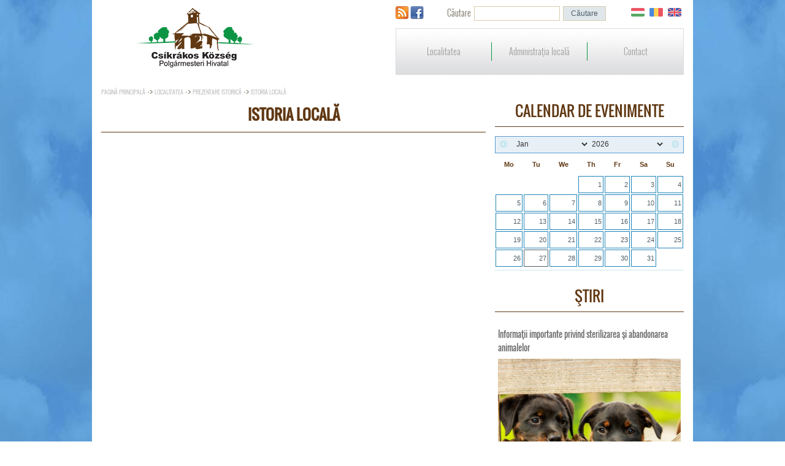

--- FILE ---
content_type: text/html; charset=UTF-8
request_url: https://rakos.ro/ro/page/163/istoria-locala
body_size: 11920
content:


  





	
			
	


<!DOCTYPE html>
<html lang="ro">
<head>
	
	    
	
	
	<title> - Istoria locală </title>
	<meta name="keywords" content="rakos.ro, ..." />
	<meta name="description" content="...2" />
		            
            	
<meta http-equiv="Content-Type" content="text/html; charset=UTF-8">
<meta name="viewport" content="width=device-width, initial-scale=1">
<base href="https://rakos.ro/">

<link rel="icon" href="images/favicon.ico" type="image/x-icon" />
<link rel="shortcut icon" href="images/favicon.ico" type="image/x-icon" />

<meta http-equiv="imagetoolbar" content="no" />
<meta http-equiv="X-UA-Compatible" content="IE=edge,chrome=1" />

<link type="text/css" href="static2012/js/all/pretty/css/prettyPhoto.css" rel="stylesheet" />
<link type="text/css" href="static2012/js/all/colorpicker/css/colorpicker.css" rel="stylesheet" />

<link type="text/css" href="gen.css" rel="stylesheet" />

<script type="text/javascript" src="gen.js?set=1&amp;a=1769478420"></script>
<script type="text/javascript" src="static2012/js/jqueryui/custom-theme/js/jquery-ui-1.10.3.custom.min.js"></script>
<link rel='stylesheet' type='text/css' href='static2012/fonts/oswald/font.css' />
<link rel='stylesheet' type='text/css' href='static2012/fonts/tiny/font.css' />



<script type="text/javascript" >
    //<!--
    if ( typeof window.JSON === 'undefined' ) { document.write('<'+'script src="static2012/js/all/json2.js"><'+'\/script>'); } 
    //-->
</script>
<script type="text/javascript" src="static2012/js/zoom/jquery.mousewheel.js"></script>


<!--[if IE]>
<style type="text/css">
    input[type="submit"], input[type="button"], button
    {
        border: none !important;
        filter: progid:DXImageTransform.Microsoft.glow(color=#d0d0d0,strength=1);
        height: 24px; /* I had to adjust the height from the original value */
    }
</style>
<![endif]-->


</head>
<body class="javascript-api">
<div id="dw-layout-container" ><div id="dw-layout-content"><div class="dw-layout-innerWrapper" >
<table cellspacing="0" cellpadding="0" width="100%" class="dw-layout-innerWrapperContentTABLE"><tr><td style="text-align:left;vertical-align:top;" class="dw-layout-innerWrapperContentTD">

<script type="text/javascript">
//dw-ajax-script
if (typeof(BR_PAGE_DATA)=="undefined") var BR_PAGE_DATA;
BR_PAGE_DATA = {
    pageUrl: "ro/page/163/istoria-locala",
    itemPerPage: "0",
    itemFrom: "0",
    iframeid : new Array(),
    syncTextarea: new Array()
}
</script>            
            
            



<table cellspacing="0" cellpadding="0" width="100%" class="dw-layout-1-page" style="background:#ffffff;" >
	<tr>
		<td style="text-align:left;vertical-align:top;" class="dw-layout-1-top-outerleft" ></td>
		<td style="text-align:left;vertical-align:top;" colspan="2" class="dw-layout-1-top">
			<nav class="top nomobil">
	

<div class="top_cols_container">
    <div class="left_col">
        <a class="logo_link ajax" href="https://rakos.ro/"><img class="logo" src="images/logo.png" alt="Logo"/></a>
    </div>
    <div class="right_col">
        <div class="top_row">
            <div class="socials_container">
                <a class="social_link" target="_blank" href="ro/rss/" rel="noreferrer"><img src="images/rss.jpg" alt="rss" /></a>
                <a class="social_link" target="_blank" href="https://www.facebook.com/csikrakos" rel="noreferrer"><img src="images/facebook.jpg" alt="facebook" /></a>
            </div>
            <div class="search_container">
                <span>Căutare</span>
                <input id="keresinp" onkeypress="var c = (event.keyCode) ? event.keyCode : event.which; if(c=='13') $('#keresgo').trigger('click');" type="text" class="input_search" onclick="this.value='';" value="" />
                <input id="keresgo" class="button" onclick="window.location='ro/search/cautare?src='+Base64.encode($('#keresinp').val());" type="button" value="Căutare" alt="" />
            </div>
            <div class="langs_container">
                                    <a href="/hu" class="ajax nodec lang_link"><img src="images/hu.jpg" alt=""></a>&nbsp;
                                    <a href="/ro" class="ajax nodec lang_link"><img src="images/ro.jpg" alt=""></a>&nbsp;
                                    <a href="/en" class="ajax nodec lang_link"><img src="images/en.jpg" alt=""></a>&nbsp;
                            </div>
        </div>
        <div class="menu">        <div class="level level0">
                <div class="level-item-0" >
                <a href="ro/page/131/localitatea"  class="ajax level0 haschild">Localitatea</a>
                <div class="sep" ></div>                <div class="level-soons-0" >
                                            <div class="level level1">
                <div class="level-item-1" >
                <a href="ro/page/136/asociatii-si-fundatii"  class="ajax level1 haschild">Asociaţii şi Fundaţii</a>
                                <div class="level-soons-1" >
                                            <div class="level level2">
                <div class="level-item-2" >
                <a href="ro/page/154/fundatii"  class="ajax level2">Fundaţii</a>
                                <div class="level-soons-2" >
                                </div>
            </div>
                <div class="level-item-2" >
                <a href="ro/page/155/grupuri-traditionale"  class="ajax level2">Grupuri tradiţionale</a>
                                <div class="level-soons-2" >
                                </div>
            </div>
                <div class="level-item-2" >
                <a href="ro/page/157/asociatii-agricole"  class="ajax level2">Asociaţii agricole</a>
                                <div class="level-soons-2" >
                                </div>
            </div>
                <div class="level-item-2" >
                <a href="ro/page/158/organizatii-de-voluntariat"  class="ajax level2">Organizaţii de voluntariat</a>
                                <div class="level-soons-2" >
                                </div>
            </div>
        </div>
                                </div>
            </div>
                <div class="level-item-1" >
                <a href="ro/page/138/0/2/prezentare-istorica"  class="ajax level1 haschild">Prezentare istorică</a>
                                <div class="level-soons-1" >
                                            <div class="level level2">
                <div class="level-item-2" >
                <a href="ro/page/163/istoria-locala"  class="ajax level2">Istoria locală</a>
                                <div class="level-soons-2" >
                                </div>
            </div>
                <div class="level-item-2" >
                <a href="ro/page/164/legende"  class="ajax level2">Legende</a>
                                <div class="level-soons-2" >
                                </div>
            </div>
                <div class="level-item-2" >
                <a href="ro/page/165/puncte-de-atractie-turistica"  class="ajax level2">Puncte de atracţie turistică</a>
                                <div class="level-soons-2" >
                                </div>
            </div>
                <div class="level-item-2" >
                <a href="ro/page/166/comune-infratite"  class="ajax level2">Comune înfrâţite</a>
                                <div class="level-soons-2" >
                                </div>
            </div>
        </div>
                                </div>
            </div>
        </div>
                                </div>
            </div>
                <div class="level-item-0" >
                <a href="ro/page/132/administratia-locala"  class="ajax level0 haschild">Administraţia locală</a>
                <div class="sep" ></div>                <div class="level-soons-0" >
                                            <div class="level level1">
                <div class="level-item-1" >
                <a href="ro/page/134/primaria"  class="ajax level1 haschild">Primaria </a>
                                <div class="level-soons-1" >
                                            <div class="level level2">
                <div class="level-item-2" >
                <a href="ro/page/239/birou-agricol"  class="ajax level2">Birou agricol</a>
                                <div class="level-soons-2" >
                                </div>
            </div>
                <div class="level-item-2" >
                <a href="ro/page/197/regulament-general-de-protectia-datelor"  class="ajax level2">Regulament General de Protecţia Datelor</a>
                                <div class="level-soons-2" >
                                </div>
            </div>
                <div class="level-item-2" >
                <a href="ro/page/194/formulare-necesare-pentru-obtinerea-beneficiilor-sociale"  class="ajax level2">Formulare necesare pentru obtinerea beneficiilor sociale</a>
                                <div class="level-soons-2" >
                                </div>
            </div>
                <div class="level-item-2" >
                <a href="ro/page/193/servicii-sociale"  class="ajax level2">Servicii sociale</a>
                                <div class="level-soons-2" >
                                </div>
            </div>
                <div class="level-item-2" >
                <a href="ro/page/140/structura-organizatorica"  class="ajax level2">Structura organizatorică</a>
                                <div class="level-soons-2" >
                                </div>
            </div>
                <div class="level-item-2" >
                <a href="ro/page/141/program-cu-publicul"  class="ajax level2">Program cu publicul</a>
                                <div class="level-soons-2" >
                                </div>
            </div>
                <div class="level-item-2" >
                <a href="ro/page/142/descarcare-documente"  class="ajax level2">Descărcare documente</a>
                                <div class="level-soons-2" >
                                </div>
            </div>
                <div class="level-item-2" >
                <a href="ro/page/143/proiecte-de-sprijinire-a-activitatilor-culturale-si-de-tineret-din-racu"  class="ajax level2">Proiecte de sprijinire a activităţilor culturale şi de tineret din Racu</a>
                                <div class="level-soons-2" >
                                </div>
            </div>
                <div class="level-item-2" >
                <a href="ro/page/144/declaratii-de-avere"  class="ajax level2">Declaraţii de avere</a>
                                <div class="level-soons-2" >
                                </div>
            </div>
                <div class="level-item-2" >
                <a href="ro/page/257/plan-anual-al-achizitiilor-publice"  class="ajax level2">Plan anual al achiziţiilor publice</a>
                                <div class="level-soons-2" >
                                </div>
            </div>
                <div class="level-item-2" >
                <a href="ro/page/145/plan-urbanistic-general"  class="ajax level2">Plan Urbanistic General </a>
                                <div class="level-soons-2" >
                                </div>
            </div>
                <div class="level-item-2" >
                <a href="ro/page/220/certificate-de-urbanism"  class="ajax level2">Certificate de urbanism</a>
                                <div class="level-soons-2" >
                                </div>
            </div>
                <div class="level-item-2" >
                <a href="ro/page/221/autorizatii-de-construire"  class="ajax level2">Autorizatii de construire</a>
                                <div class="level-soons-2" >
                                </div>
            </div>
                <div class="level-item-2" >
                <a href="ro/page/146/situatii-de-urgenta"  class="ajax level2">Situaţii de urgenţă</a>
                                <div class="level-soons-2" >
                                </div>
            </div>
                <div class="level-item-2" >
                <a href="ro/page/182/publicatii-vanzari-de-teren"  class="ajax level2">Publicatii vanzari de teren</a>
                                <div class="level-soons-2" >
                                </div>
            </div>
                <div class="level-item-2" >
                <a href="ro/page/147/0/6/publicatii-de-casatorie"  class="ajax level2">Publicaţii de căsătorie</a>
                                <div class="level-soons-2" >
                                </div>
            </div>
                <div class="level-item-2" >
                <a href="ro/page/148/taxe-si-impozite"  class="ajax level2">Taxe şi impozite</a>
                                <div class="level-soons-2" >
                                </div>
            </div>
        </div>
                                </div>
            </div>
                <div class="level-item-1" >
                <a href="ro/page/245/beneficii-sociale"  class="ajax level1 haschild">BENEFICII SOCIALE</a>
                                <div class="level-soons-1" >
                                            <div class="level level2">
                <div class="level-item-2" >
                <a href="ro/page/246/indemnizatii-pentru-persoane-cu-handicap"  class="ajax level2">Indemnizaţii pentru persoane cu handicap</a>
                                <div class="level-soons-2" >
                                </div>
            </div>
                <div class="level-item-2" >
                <a href="ro/page/254/angajare-asistent-personal-al-persoanelor-handicap-grav"  class="ajax level2">Angajare asistent personal al persoanelor handicap grav</a>
                                <div class="level-soons-2" >
                                </div>
            </div>
                <div class="level-item-2" >
                <a href="ro/page/247/trusou-nou-nascut"  class="ajax level2">Trusou nou-născut</a>
                                <div class="level-soons-2" >
                                </div>
            </div>
                <div class="level-item-2" >
                <a href="ro/page/248/indemnizatii-pentru-cresterea-copilului"  class="ajax level2">Indemnizaţii pentru creşterea copilului</a>
                                <div class="level-soons-2" >
                                </div>
            </div>
                <div class="level-item-2" >
                <a href="ro/page/250/ajutor-pentru-incalzirea-locuintei"  class="ajax level2">Ajutor pentru încălzirea locuinţei</a>
                                <div class="level-soons-2" >
                                </div>
            </div>
                <div class="level-item-2" >
                <a href="ro/page/251/stimulent-educational-tichete-sociale-pentru-gradinita"  class="ajax level2">Stimulent educaţional ”tichete sociale pentru grădiniţă”</a>
                                <div class="level-soons-2" >
                                </div>
            </div>
                <div class="level-item-2" >
                <a href="ro/page/249/venit-minim-incluziune"  class="ajax level2">Venit minim incluziune</a>
                                <div class="level-soons-2" >
                                </div>
            </div>
                <div class="level-item-2" >
                <a href="ro/page/253/caritas"  class="ajax level2">Caritas</a>
                                <div class="level-soons-2" >
                                </div>
            </div>
                <div class="level-item-2" >
                <a href="ro/page/252/ajutoare-de-urgenta"  class="ajax level2">Ajutoare de urgenţă</a>
                                <div class="level-soons-2" >
                                </div>
            </div>
        </div>
                                </div>
            </div>
                <div class="level-item-1" >
                <a href="ro/page/227/alegeri-locale-2024-becl-nr.46-racu"  class="ajax level1">ALEGERI LOCALE 2024 BECL NR.46 RACU</a>
                                <div class="level-soons-1" >
                                </div>
            </div>
                <div class="level-item-1" >
                <a href="ro/page/218/regulament-salubrizare"  class="ajax level1">Regulament salubrizare</a>
                                <div class="level-soons-1" >
                                </div>
            </div>
                <div class="level-item-1" >
                <a href="ro/page/217/imprumut-contractat"  class="ajax level1">Imprumut contractat </a>
                                <div class="level-soons-1" >
                                </div>
            </div>
                <div class="level-item-1" >
                <a href="ro/page/135/monitor-oficial-local"  class="ajax level1 haschild">Monitor oficial local</a>
                                <div class="level-soons-1" >
                                            <div class="level level2">
                <div class="level-item-2" >
                <a href="ro/page/238/contracte"  class="ajax level2">Contracte</a>
                                <div class="level-soons-2" >
                                </div>
            </div>
                <div class="level-item-2" >
                <a href="ro/page/195/dispozitii"  class="ajax level2">Dispozitii </a>
                                <div class="level-soons-2" >
                                </div>
            </div>
                <div class="level-item-2" >
                <a href="ro/page/150/membrii-consiliului"  class="ajax level2">Membrii consiliului</a>
                                <div class="level-soons-2" >
                                </div>
            </div>
                <div class="level-item-2" >
                <a href="ro/page/151/buget"  class="ajax level2">Buget</a>
                                <div class="level-soons-2" >
                                </div>
            </div>
                <div class="level-item-2" >
                <a href="ro/page/152/procese-verbale"  class="ajax level2">Procese verbale</a>
                                <div class="level-soons-2" >
                                </div>
            </div>
                <div class="level-item-2" >
                <a href="ro/page/153/hotarari-vol.-i."  class="ajax level2">Hotărâri vol. I.</a>
                                <div class="level-soons-2" >
                                </div>
            </div>
                <div class="level-item-2" >
                <a href="ro/page/210/hotarari-vol.-ii."  class="ajax level2">Hotarari  vol. II.</a>
                                <div class="level-soons-2" >
                                </div>
            </div>
                <div class="level-item-2" >
                <a href="ro/page/212/hotarari-vol.-iii.-2023"  class="ajax level2">Hotarari  vol. III. -2023</a>
                                <div class="level-soons-2" >
                                </div>
            </div>
                <div class="level-item-2" >
                <a href="ro/page/223/hotarari-vol.-i.-2024"  class="ajax level2">Hotărâri vol. I. -2024</a>
                                <div class="level-soons-2" >
                                </div>
            </div>
                <div class="level-item-2" >
                <a href="ro/page/241/hotarari-vol.-i.-2025"  class="ajax level2">Hotărâri vol. I. -2025</a>
                                <div class="level-soons-2" >
                                </div>
            </div>
        </div>
                                </div>
            </div>
                <div class="level-item-1" >
                <a href="ro/page/202/transparenta"  class="ajax level1 haschild">Transparenta</a>
                                <div class="level-soons-1" >
                                            <div class="level level2">
                <div class="level-item-2" >
                <a href="ro/page/205/documente"  class="ajax level2">Documente</a>
                                <div class="level-soons-2" >
                                </div>
            </div>
                <div class="level-item-2" >
                <a href="ro/page/234/anunturi-de-interes-public"  class="ajax level2">Anunturi de interes public</a>
                                <div class="level-soons-2" >
                                </div>
            </div>
                <div class="level-item-2" >
                <a href="ro/page/213/rapoarte"  class="ajax level2">Rapoarte</a>
                                <div class="level-soons-2" >
                                </div>
            </div>
                <div class="level-item-2" >
                <a href="ro/page/215/s.n.a.-strategia-nationala-anticoruptie"  class="ajax level2">S.N.A.- Strategia Naţională Anticorupţie</a>
                                <div class="level-soons-2" >
                                </div>
            </div>
                <div class="level-item-2" >
                <a href="ro/page/229/solicitare-in-baza-legii-nr.-5442001"  class="ajax level2">Solicitare în baza Legii nr. 544/2001</a>
                                <div class="level-soons-2" >
                                </div>
            </div>
        </div>
                                </div>
            </div>
                <div class="level-item-1" >
                <a href="ro/page/137/institutii"  class="ajax level1 haschild">Instituţii</a>
                                <div class="level-soons-1" >
                                            <div class="level level2">
                <div class="level-item-2" >
                <a href="ro/page/159/composesorate"  class="ajax level2">Composesorate</a>
                                <div class="level-soons-2" >
                                </div>
            </div>
                <div class="level-item-2" >
                <a href="ro/page/160/institutii-de-invatamant"  class="ajax level2">Instituţii de învăţământ</a>
                                <div class="level-soons-2" >
                                </div>
            </div>
                <div class="level-item-2" >
                <a href="ro/page/161/institutii-medicale"  class="ajax level2">Instituţii medicale</a>
                                <div class="level-soons-2" >
                                </div>
            </div>
                <div class="level-item-2" >
                <a href="ro/page/162/post-de-politie"  class="ajax level2">Post de poliţie</a>
                                <div class="level-soons-2" >
                                </div>
            </div>
                <div class="level-item-2" >
                <a href="ro/page/207/biserica-fortificata-romano-catolica-sfanta-maria-mica"  class="ajax level2">Biserica fortificată romano-catolică Sfânta Maria Mică</a>
                                <div class="level-soons-2" >
                                </div>
            </div>
        </div>
                                </div>
            </div>
                <div class="level-item-1" >
                <a href="ro/page/176/facilitati-de-cazare"  class="ajax level1 haschild">Facilităţi de cazare</a>
                                <div class="level-soons-1" >
                                            <div class="level level2">
        </div>
                                </div>
            </div>
        </div>
                                </div>
            </div>
                <div class="level-item-0" >
                <a href="ro/contact/contact"  class="ajax level0 haschild">Contact</a>
                                <div class="level-soons-0" >
                                            <div class="level level1">
        </div>
                                </div>
            </div>
        </div></div>
    </div>
</div>
</nav>

<div id="topmobil" class="nodesktop notablet notabletmax">
    <div id="mobile_left">
        <span id="m_menu_open_icon" onclick="$(document.body).scrollTo(0);
            $('#m_menu_cont').stop(true, true).css({ display: 'block', width: '0px', height: $(document).height() + 'px' }).animate({ width: $(document).width() + 'px' }, 500);">&#xe03b;</span>
        <button id="m_src_link" class="src_inactive" aria-label="Căutare"></button>
    </div>
    <a id="mlogo_link" class="ajax" title="" href="https://rakos.ro/ro">
        <img id="mlogo_img" src="images/logo.png" alt="logo" style="width: 100px; height: 50px" />
    </a>  
    <div id="mobile_right">
         <div id="langselector_container" class="mobile">
            <select id="lang_slct" class="m13" name="language_select" aria-label="Select language" onchange="dw_link(this.value);">
                                    <option  >hu</option>
                                    <option selected >ro</option>
                                    <option  >en</option>
                            </select>
        </div>
    </div>
</div>   
<div class="nodesktop notablet notabletmax" style="height: 70px; margin-bottom: 3px;"></div>

<div id="m_src_wrap">
    <input id="m_src_inp" type="text" name="search" onkeypress="var c = (event.keyCode) ? event.keyCode : event.which; if(c=='13') $('#m_src_butt').trigger('click');" placeholder="Căutare" />
    <div id="m_src_butt" onclick="window.location='ro/search/cautare?src='+$.base64.encode($('#m_src_inp').val());"></div>
</div>
<div id="m_menu_cont" class="nodesktop notablet notabletmax" onclick="$('#m_menu_cont').stop(true, true).animate({ width: '0px' }, 400, function () { $(this).css('display', 'none'); });">
    <nav id="m_menu">
        <a id="m_menu_close_icon" href="javascript:;">&#xe03c;</a>

        
                                                                    <a href="ro/articles/list/0/3/stiri" class="mobilmenua mlevel_1 ajax">Ştiri</a>
                                                                                <a href="ro/page/169/contact" class="mobilmenua mlevel_1 ajax">Contact</a>
                                                                                <a href="ro/articles/list/0/4/calendar-de-evenimente" class="mobilmenua mlevel_1 ajax">Calendar de evenimente</a>
                                                                                <a href="ro/gallery/list/0/31/galerie-foto" class="mobilmenua mlevel_1 ajax">Galerie foto</a>
                                                                                <a href="ro/video/list/galerie-video" class="mobilmenua mlevel_1 ajax">Galerie video</a>
                                            
                                                                                                                                                <a href="ro/page/136/asociatii-si-fundatii" class="mobilmenua mlevel_1 ajax haschild">Asociaţii şi Fundaţii</a>
                                                                                                                <a href="ro/page/154/fundatii" class="mobilmenua mlevel_2 ajax">Fundaţii</a>
                                                                                <a href="ro/page/155/grupuri-traditionale" class="mobilmenua mlevel_2 ajax">Grupuri tradiţionale</a>
                                                                                <a href="ro/page/157/asociatii-agricole" class="mobilmenua mlevel_2 ajax">Asociaţii agricole</a>
                                                                                <a href="ro/page/158/organizatii-de-voluntariat" class="mobilmenua mlevel_2 ajax">Organizaţii de voluntariat</a>
                                            
                                                                <a href="ro/page/138/0/2/prezentare-istorica" class="mobilmenua mlevel_1 ajax haschild">Prezentare istorică</a>
                                                                                                                <a href="ro/page/163/istoria-locala" class="mobilmenua mlevel_2 ajax">Istoria locală</a>
                                                                                <a href="ro/page/164/legende" class="mobilmenua mlevel_2 ajax">Legende</a>
                                                                                <a href="ro/page/165/puncte-de-atractie-turistica" class="mobilmenua mlevel_2 ajax">Puncte de atracţie turistică</a>
                                                                                <a href="ro/page/166/comune-infratite" class="mobilmenua mlevel_2 ajax">Comune înfrâţite</a>
                                            
                            
                                                                                                                                            <a href="ro/page/134/primaria" class="mobilmenua mlevel_1 ajax haschild">Primaria </a>
                                                                                                                <a href="ro/page/239/birou-agricol" class="mobilmenua mlevel_2 ajax">Birou agricol</a>
                                                                                <a href="ro/page/197/regulament-general-de-protectia-datelor" class="mobilmenua mlevel_2 ajax">Regulament General de Protecţia Datelor</a>
                                                                                <a href="ro/page/194/formulare-necesare-pentru-obtinerea-beneficiilor-sociale" class="mobilmenua mlevel_2 ajax">Formulare necesare pentru obtinerea beneficiilor sociale</a>
                                                                                <a href="ro/page/193/servicii-sociale" class="mobilmenua mlevel_2 ajax">Servicii sociale</a>
                                                                                <a href="ro/page/140/structura-organizatorica" class="mobilmenua mlevel_2 ajax">Structura organizatorică</a>
                                                                                <a href="ro/page/141/program-cu-publicul" class="mobilmenua mlevel_2 ajax">Program cu publicul</a>
                                                                                <a href="ro/page/142/descarcare-documente" class="mobilmenua mlevel_2 ajax">Descărcare documente</a>
                                                                                <a href="ro/page/143/proiecte-de-sprijinire-a-activitatilor-culturale-si-de-tineret-din-racu" class="mobilmenua mlevel_2 ajax">Proiecte de sprijinire a activităţilor culturale şi de tineret din Racu</a>
                                                                                <a href="ro/page/144/declaratii-de-avere" class="mobilmenua mlevel_2 ajax">Declaraţii de avere</a>
                                                                                <a href="ro/page/257/plan-anual-al-achizitiilor-publice" class="mobilmenua mlevel_2 ajax">Plan anual al achiziţiilor publice</a>
                                                                                <a href="ro/page/145/plan-urbanistic-general" class="mobilmenua mlevel_2 ajax">Plan Urbanistic General </a>
                                                                                <a href="ro/page/220/certificate-de-urbanism" class="mobilmenua mlevel_2 ajax">Certificate de urbanism</a>
                                                                                <a href="ro/page/221/autorizatii-de-construire" class="mobilmenua mlevel_2 ajax">Autorizatii de construire</a>
                                                                                <a href="ro/page/146/situatii-de-urgenta" class="mobilmenua mlevel_2 ajax">Situaţii de urgenţă</a>
                                                                                <a href="ro/page/182/publicatii-vanzari-de-teren" class="mobilmenua mlevel_2 ajax">Publicatii vanzari de teren</a>
                                                                                <a href="ro/page/147/0/6/publicatii-de-casatorie" class="mobilmenua mlevel_2 ajax">Publicaţii de căsătorie</a>
                                                                                <a href="ro/page/148/taxe-si-impozite" class="mobilmenua mlevel_2 ajax">Taxe şi impozite</a>
                                            
                                                                <a href="ro/page/245/beneficii-sociale" class="mobilmenua mlevel_1 ajax haschild">BENEFICII SOCIALE</a>
                                                                                                                <a href="ro/page/246/indemnizatii-pentru-persoane-cu-handicap" class="mobilmenua mlevel_2 ajax">Indemnizaţii pentru persoane cu handicap</a>
                                                                                <a href="ro/page/254/angajare-asistent-personal-al-persoanelor-handicap-grav" class="mobilmenua mlevel_2 ajax">Angajare asistent personal al persoanelor handicap grav</a>
                                                                                <a href="ro/page/247/trusou-nou-nascut" class="mobilmenua mlevel_2 ajax">Trusou nou-născut</a>
                                                                                <a href="ro/page/248/indemnizatii-pentru-cresterea-copilului" class="mobilmenua mlevel_2 ajax">Indemnizaţii pentru creşterea copilului</a>
                                                                                <a href="ro/page/250/ajutor-pentru-incalzirea-locuintei" class="mobilmenua mlevel_2 ajax">Ajutor pentru încălzirea locuinţei</a>
                                                                                <a href="ro/page/251/stimulent-educational-tichete-sociale-pentru-gradinita" class="mobilmenua mlevel_2 ajax">Stimulent educaţional ”tichete sociale pentru grădiniţă”</a>
                                                                                <a href="ro/page/249/venit-minim-incluziune" class="mobilmenua mlevel_2 ajax">Venit minim incluziune</a>
                                                                                <a href="ro/page/253/caritas" class="mobilmenua mlevel_2 ajax">Caritas</a>
                                                                                <a href="ro/page/252/ajutoare-de-urgenta" class="mobilmenua mlevel_2 ajax">Ajutoare de urgenţă</a>
                                            
                                                                <a href="ro/page/227/alegeri-locale-2024-becl-nr.46-racu" class="mobilmenua mlevel_1 ajax">ALEGERI LOCALE 2024 BECL NR.46 RACU</a>
                                                                                <a href="ro/page/218/regulament-salubrizare" class="mobilmenua mlevel_1 ajax">Regulament salubrizare</a>
                                                                                <a href="ro/page/217/imprumut-contractat" class="mobilmenua mlevel_1 ajax">Imprumut contractat </a>
                                                                                <a href="ro/page/135/monitor-oficial-local" class="mobilmenua mlevel_1 ajax haschild">Monitor oficial local</a>
                                                                                                                <a href="ro/page/238/contracte" class="mobilmenua mlevel_2 ajax">Contracte</a>
                                                                                <a href="ro/page/195/dispozitii" class="mobilmenua mlevel_2 ajax">Dispozitii </a>
                                                                                <a href="ro/page/150/membrii-consiliului" class="mobilmenua mlevel_2 ajax">Membrii consiliului</a>
                                                                                <a href="ro/page/151/buget" class="mobilmenua mlevel_2 ajax">Buget</a>
                                                                                <a href="ro/page/152/procese-verbale" class="mobilmenua mlevel_2 ajax">Procese verbale</a>
                                                                                <a href="ro/page/153/hotarari-vol.-i." class="mobilmenua mlevel_2 ajax">Hotărâri vol. I.</a>
                                                                                <a href="ro/page/210/hotarari-vol.-ii." class="mobilmenua mlevel_2 ajax">Hotarari  vol. II.</a>
                                                                                <a href="ro/page/212/hotarari-vol.-iii.-2023" class="mobilmenua mlevel_2 ajax">Hotarari  vol. III. -2023</a>
                                                                                <a href="ro/page/223/hotarari-vol.-i.-2024" class="mobilmenua mlevel_2 ajax">Hotărâri vol. I. -2024</a>
                                                                                <a href="ro/page/241/hotarari-vol.-i.-2025" class="mobilmenua mlevel_2 ajax">Hotărâri vol. I. -2025</a>
                                            
                                                                <a href="ro/page/202/transparenta" class="mobilmenua mlevel_1 ajax haschild">Transparenta</a>
                                                                                                                <a href="ro/page/205/documente" class="mobilmenua mlevel_2 ajax">Documente</a>
                                                                                <a href="ro/page/234/anunturi-de-interes-public" class="mobilmenua mlevel_2 ajax">Anunturi de interes public</a>
                                                                                <a href="ro/page/213/rapoarte" class="mobilmenua mlevel_2 ajax">Rapoarte</a>
                                                                                <a href="ro/page/215/s.n.a.-strategia-nationala-anticoruptie" class="mobilmenua mlevel_2 ajax">S.N.A.- Strategia Naţională Anticorupţie</a>
                                                                                <a href="ro/page/229/solicitare-in-baza-legii-nr.-5442001" class="mobilmenua mlevel_2 ajax">Solicitare în baza Legii nr. 544/2001</a>
                                            
                                                                <a href="ro/page/137/institutii" class="mobilmenua mlevel_1 ajax haschild">Instituţii</a>
                                                                                                                <a href="ro/page/159/composesorate" class="mobilmenua mlevel_2 ajax">Composesorate</a>
                                                                                <a href="ro/page/160/institutii-de-invatamant" class="mobilmenua mlevel_2 ajax">Instituţii de învăţământ</a>
                                                                                <a href="ro/page/161/institutii-medicale" class="mobilmenua mlevel_2 ajax">Instituţii medicale</a>
                                                                                <a href="ro/page/162/post-de-politie" class="mobilmenua mlevel_2 ajax">Post de poliţie</a>
                                                                                <a href="ro/page/207/biserica-fortificata-romano-catolica-sfanta-maria-mica" class="mobilmenua mlevel_2 ajax">Biserica fortificată romano-catolică Sfânta Maria Mică</a>
                                            
                                                                <a href="ro/page/176/facilitati-de-cazare" class="mobilmenua mlevel_1 ajax haschild">Facilităţi de cazare</a>
                                                                            
                            
                                                                                                        
                            
        <br />
    </nav>
</div>


		</td>
		<td style="text-align:left;vertical-align:top;" class="dw-layout-1-top-outerright" ></td>
	</tr>

	<tr >
		<td style="text-align:left;vertical-align:top;" class="dw-layout-1-outerleft" ></td>
				<td style="text-align:left;vertical-align:top;" class="dw-layout-1-center">
						

<table cellspacing="0" cellpadding="0" width="100%" id="center-1769478420457" style="padding-bottom:15px;" >
<tr>
	<td style="text-align:left;vertical-align:top;">
		<div class="content">
			                         

    
            <a href="/ro" class="street ajax">Pagină principală</a> -> <a href="ro/page/131/localitatea" class="street ajax">Localitatea</a> -> <a href="ro/page/138/0/2/prezentare-istorica" class="street ajax">Prezentare istorică</a> -> <a href="ro/page/163/istoria-locala" class="street ajax">Istoria locală</a>
    

<div class="cb"></div>
<h1 class="c titleburkolo" >
    
	<span class="title">Istoria locală</span>

</h1>    
<div class="cb"></div>

<div class="j">
    
			<div class="j">
			
			
		</div>
	
</div>
<div class="cb"></div>



	
		</div>
	</td>
</tr>
</table>
<script type="text/javascript">
//dw-ajax-script
$(document).ready(function() {
	$("#center-1769478420457").height(0+$(window).height()-$(".dw-layout-1-top").outerHeight(true)-$('#dw-layout-footer').outerHeight(true)-0-20);
} );
</script>

		</td>
					<td style="text-align:left;vertical-align:top;" class="dw-layout-1-right nomobil" width="323">
				
<div class="rightitemburkolo right" style="padding-right:15px;padding-top: 27px; ">

         
            

        <div class="rightitem" id="boxid_29" >
                                                                                        <div class="torzs1">
                                                    <div class="fejlec11">Calendar de evenimente</div>
                            <div class="torzs11">
                                                    <div class="calendar calendar1769478420457_29"></div>
<div class="separator"></div>
<div class="calendar_data1769478420457_29"></div>
<script type="text/javascript">
    //<!--
    //dw-ajax-script
	$(document).ready(function(){
		$.datepicker.setDefaults($.datepicker.regional["ro"]);
		$('.calendar1769478420457_29').datepicker({
			changeMonth: true,
			changeYear: true,
			dateFormat: 'dd-mm-yy' ,
			firstDay: 1,
			beforeShowDay: function(date){
				var dayClass = 'alldays day_' + ((date.getDate() < 10) ? "0" + date.getDate() : date.getDate());
				return [true, dayClass];
			},
			onChangeMonthYear: function(year, month, inst){
				$(".calendar_data1769478420457_29").load("ro/ajaxsmarty/moduls/articles/list/events_to_calendar/", { calendarburkolo : "calendar1769478420457_29", showevets:"yes", shownumbers : "yes", year: year, month: ((month < 10) ? "0" + month : month) });
			},
			onSelect: function(dateText, inst){
				var t = dateText.split("-"),    
					year = t[2] * 1,
					month = t[1] * 1;
				$(".calendar_data1769478420457_29").load("ro/ajaxsmarty/moduls/articles/list/events_to_calendar/", { calendarburkolo : "calendar1769478420457_29", showevets:"yes", shownumbers : "yes", year: year, month: ((month < 10) ? "0" + month : month) });
			}
		});
		$(".calendar_data1769478420457_29").load("ro/ajaxsmarty/moduls/articles/list/events_to_calendar/", { calendarburkolo : "calendar1769478420457_29", showevets:"yes", shownumbers : "yes", year: "2026", month: "01" });
	} );	
        //-->
</script>                                                    </div>
                                            </div>
                                                
                    </div>
            

        <div class="rightitem" id="boxid_30" >
                                                                                        <div class="torzs1">
                                                    <div class="fejlec11">Ştiri</div>
                            <div class="torzs11">
                                                    

<div style="padding: 5px;">
            <h2>Informaţii importante privind sterilizarea şi abandonarea animalelor</h2>
                    
                            <div style=""><img src="resized/uploaded---tiny---images---hirek_es_esemenyek/800/800/kutya-1-1920x1280-1.jpg" alt="" width="100%" /><br />Pentru a preveni înmulţirea necontrolată a animalelor şi pentru a asigura respectarea legislaţiei în vigoare, poliţiştii reamintesc proprietarilor de câini şi pisici obligaţia de a respecta regulile privind sterilizarea, identificarea şi îngrijirea animalelor de companie, în scopul reducerii numărului de animale abandonate.<br />Astfel, proprietarii trebuie să ţină cont de următoarele:<br /><br /><br /></div>
        <table cellspacing="0" cellpaddng="0" width="100%" >
            <tr>
                <td style="text-align:left;vertical-align:top" >
                    18 septembrie 2025
                </td>
                <td style="text-align:right;vertical-align:top" >
                    <a class="ajax" href="ro/articles/381/informatii-importante-privind-sterilizarea-si-abandonarea-animalelor/" >Mai departe ►</a>
                </td>
            </tr>
        </table>
        <div class="cb" style="margin-bottom: 40px;"></div>
            <h2>Autobuz şcolar electric</h2>
                    
                            <div style=""><br /><img src="resized/uploaded---tiny---images---hirek_es_esemenyek/800/800/whatsapp-kep-2025-08-27-12.40.02_da708f2c.jpg" alt="" width="100%" />Miercuri, 27 august, la Comuna Racu s-a realizat o nouă investiţie importantă: comuna s-a dotat cu un microbuz şcolar electric modern, cu 8+1 locuri. Vehiculul face parte din cele 54 de autobuze şcolare electrice achiziţionate de Consiliul Judeţean Harghita prin finanţarea obţinută în cadrul PNRR (Planul Naţional de Redresare şi Rezilienţă).<br />Noul microbuz este destinat transportului sigur al copiilor din localitate, atât spre şcoală, cât şi la diferite activităţi educative şi comunitare. <br />Punerea în funcţiune a autobuzului electric constituie un pas concret către un Ciaracio mai locuibil, mai sigur şi mai sustenabil, unde protecţia mediului şi viitorul copiilor ocupă un loc central.</div>
        <table cellspacing="0" cellpaddng="0" width="100%" >
            <tr>
                <td style="text-align:left;vertical-align:top" >
                    27 august 2025
                </td>
                <td style="text-align:right;vertical-align:top" >
                    <a class="ajax" href="ro/articles/380/autobuz-scolar-electric/" >Mai departe ►</a>
                </td>
            </tr>
        </table>
        <div class="cb" style="margin-bottom: 40px;"></div>
    </div>                                                    </div>
                                            </div>
                                                
                    </div>
            

        <div class="rightitem" id="boxid_31" >
                                                                                        <div class="torzs1">
                                                    <div class="fejlec11"></div>
                            <div class="torzs11">
                                                    <form action="ro/forms/formnewsletter.php" id="newsletter-31-1769478420457" style="margin:0px;padding:0px;" class="iframeForm" method="post">
    <div style="padding: 0px 5px;border:0px;">
        <table cellspacing="0" cellpadding="0" style="margin-bottom:8px;">
            <tr>
                <td style="vertical-align:middle;text-align:left;padding:5px;">
                    Numele:
                </td>
                <td style="vertical-align:middle;text-align:left;padding:5px;">
                    <input title="" style="width:100%; border: 1px solid transparent; outline: 0; padding: 2px;" name="name" type="text" />
                </td>
            </tr>
            <tr>
                <td style="vertical-align:middle;text-align:left;padding:5px;">
                    Adresă email:
                </td>
                <td style="vertical-align:middle;text-align:left;padding:5px;">
                    <input title="" style="width:100%; border: 1px solid transparent; outline: 0; padding: 2px;" name="email" type="text" />
                </td>
            </tr>
        </table>
    
    <div class="l">
        <input type="hidden" name="felle" id="felle_1769478420457_31" value="fel" />
        <input type="submit" onclick="$('#felle_1769478420457_31').val('fel');" id="submit-unewsletter-1769478420457" class="button mini" value="Subscribe" />
        <input type="submit" onclick="$('#felle_1769478420457_31').val('le');"  id="submit-dnewsletter-1769478420457" class="button mini" value="Unsubscribe" />
    </div>
    </div>
</form>                                                    </div>
                                            </div>
                                                
                    </div>
    
</div>
<div class="right rightitemburkolo2" >
    <br />
        <div class="rightitemuj">
            </div>

</div>
<div class="idetoltsdboxorder1769478420457"></div>




				<div style="width:323px;" class="cb">&nbsp;</div>
			</td>
				<td style="text-align:left;vertical-align:top;" class="dw-layout-1-outerright" ></td>
	</tr>
	</table>

<script type="text/javascript">
//dw-ajax-script
$(document).ready(function() {
	//dw-ajax-script
	$('.tooltip ').tooltip();
	$('.fullconntent').each(function() {
		$(this).after("<"+"div class='fullcontentorig' style=\""+$(this).attr('style')+"visibility:hidden;\" >"+$(this).html()+"<"+"/div>");
		$(this).html("<"+"div class='fullcontentbelso' >"+$(this).html()+"<"+"/div>");
		$(this).find(".fullcontentbelso").css( { margin:'auto',width:$(this).next().width()+"px" } );
		$(this).css( { textAlign:'center',position:'absolute' , marginLeft : (-1*$('.fullcontentorig').position().left)+"px" });
		$(this).width((2*$(this).next().position().left)+$(this).next().width());
	} );
} );
</script>

</td></tr></table>		
<!-- content end footer begin -->			
</div></div><div id="dw-layout-footer"><div class="dw-layout-inner-footer">
	<footer id="foot">
    <div id="foot_menu">
        <div class="nomobil">
            


<div class="menub" style="" >
            <div class="level level0" >
                <div class="level-item-0" >
                                <div class="level-soons-0" >
                                            <div class="level level1" >
                <div class="level-item-1" >
                                <a href="ro/page/136/asociatii-si-fundatii" class="ajax level1 haschild"> Asociaţii şi Fundaţii</a>
                                <div class="level-soons-1" >
                                            <div class="level level2" >
                <div class="level-item-2" >
                                <a href="ro/page/154/fundatii" class="ajax level2 "> Fundaţii</a>
                                <div class="level-soons-2" >
                                </div>
            </div>
                <div class="level-item-2" >
                                <a href="ro/page/155/grupuri-traditionale" class="ajax level2 "> Grupuri tradiţionale</a>
                                <div class="level-soons-2" >
                                </div>
            </div>
                <div class="level-item-2" >
                                <a href="ro/page/157/asociatii-agricole" class="ajax level2 "> Asociaţii agricole</a>
                                <div class="level-soons-2" >
                                </div>
            </div>
                <div class="level-item-2" >
                                <a href="ro/page/158/organizatii-de-voluntariat" class="ajax level2 "> Organizaţii de voluntariat</a>
                                <div class="level-soons-2" >
                                </div>
            </div>
        </div>
                                </div>
            </div>
                <div class="level-item-1" >
                                <a href="ro/page/138/0/2/prezentare-istorica" class="ajax level1 haschild"> Prezentare istorică</a>
                                <div class="level-soons-1" >
                                            <div class="level level2" >
                <div class="level-item-2" >
                                <a href="ro/page/163/istoria-locala" class="ajax level2 "> Istoria locală</a>
                                <div class="level-soons-2" >
                                </div>
            </div>
                <div class="level-item-2" >
                                <a href="ro/page/164/legende" class="ajax level2 "> Legende</a>
                                <div class="level-soons-2" >
                                </div>
            </div>
                <div class="level-item-2" >
                                <a href="ro/page/165/puncte-de-atractie-turistica" class="ajax level2 "> Puncte de atracţie turistică</a>
                                <div class="level-soons-2" >
                                </div>
            </div>
                <div class="level-item-2" >
                                <a href="ro/page/166/comune-infratite" class="ajax level2 "> Comune înfrâţite</a>
                                <div class="level-soons-2" >
                                </div>
            </div>
        </div>
                                </div>
            </div>
        </div>
                                </div>
            </div>
                <div class="level-item-0" >
                                <div class="level-soons-0" >
                                            <div class="level level1" >
                <div class="level-item-1" >
                                <a href="ro/page/134/primaria" class="ajax level1 haschild"> Primaria </a>
                                <div class="level-soons-1" >
                                            <div class="level level2" >
                <div class="level-item-2" >
                                <a href="ro/page/239/birou-agricol" class="ajax level2 "> Birou agricol</a>
                                <div class="level-soons-2" >
                                </div>
            </div>
                <div class="level-item-2" >
                                <a href="ro/page/197/regulament-general-de-protectia-datelor" class="ajax level2 "> Regulament General de Protecţia Datelor</a>
                                <div class="level-soons-2" >
                                </div>
            </div>
                <div class="level-item-2" >
                                <a href="ro/page/194/formulare-necesare-pentru-obtinerea-beneficiilor-sociale" class="ajax level2 "> Formulare necesare pentru obtinerea beneficiilor sociale</a>
                                <div class="level-soons-2" >
                                </div>
            </div>
                <div class="level-item-2" >
                                <a href="ro/page/193/servicii-sociale" class="ajax level2 "> Servicii sociale</a>
                                <div class="level-soons-2" >
                                </div>
            </div>
                <div class="level-item-2" >
                                <a href="ro/page/140/structura-organizatorica" class="ajax level2 "> Structura organizatorică</a>
                                <div class="level-soons-2" >
                                </div>
            </div>
                <div class="level-item-2" >
                                <a href="ro/page/141/program-cu-publicul" class="ajax level2 "> Program cu publicul</a>
                                <div class="level-soons-2" >
                                </div>
            </div>
                <div class="level-item-2" >
                                <a href="ro/page/142/descarcare-documente" class="ajax level2 "> Descărcare documente</a>
                                <div class="level-soons-2" >
                                </div>
            </div>
                <div class="level-item-2" >
                                <a href="ro/page/143/proiecte-de-sprijinire-a-activitatilor-culturale-si-de-tineret-din-racu" class="ajax level2 "> Proiecte de sprijinire a activităţilor culturale şi de tineret din Racu</a>
                                <div class="level-soons-2" >
                                </div>
            </div>
                <div class="level-item-2" >
                                <a href="ro/page/144/declaratii-de-avere" class="ajax level2 "> Declaraţii de avere</a>
                                <div class="level-soons-2" >
                                </div>
            </div>
                <div class="level-item-2" >
                                <a href="ro/page/257/plan-anual-al-achizitiilor-publice" class="ajax level2 "> Plan anual al achiziţiilor publice</a>
                                <div class="level-soons-2" >
                                </div>
            </div>
                <div class="level-item-2" >
                                <a href="ro/page/145/plan-urbanistic-general" class="ajax level2 "> Plan Urbanistic General </a>
                                <div class="level-soons-2" >
                                </div>
            </div>
                <div class="level-item-2" >
                                <a href="ro/page/220/certificate-de-urbanism" class="ajax level2 "> Certificate de urbanism</a>
                                <div class="level-soons-2" >
                                </div>
            </div>
                <div class="level-item-2" >
                                <a href="ro/page/221/autorizatii-de-construire" class="ajax level2 "> Autorizatii de construire</a>
                                <div class="level-soons-2" >
                                </div>
            </div>
                <div class="level-item-2" >
                                <a href="ro/page/146/situatii-de-urgenta" class="ajax level2 "> Situaţii de urgenţă</a>
                                <div class="level-soons-2" >
                                </div>
            </div>
                <div class="level-item-2" >
                                <a href="ro/page/182/publicatii-vanzari-de-teren" class="ajax level2 "> Publicatii vanzari de teren</a>
                                <div class="level-soons-2" >
                                </div>
            </div>
                <div class="level-item-2" >
                                <a href="ro/page/147/0/6/publicatii-de-casatorie" class="ajax level2 "> Publicaţii de căsătorie</a>
                                <div class="level-soons-2" >
                                </div>
            </div>
                <div class="level-item-2" >
                                <a href="ro/page/148/taxe-si-impozite" class="ajax level2 "> Taxe şi impozite</a>
                                <div class="level-soons-2" >
                                </div>
            </div>
        </div>
                                </div>
            </div>
                <div class="level-item-1" >
                                <a href="ro/page/245/beneficii-sociale" class="ajax level1 haschild"> BENEFICII SOCIALE</a>
                                <div class="level-soons-1" >
                                            <div class="level level2" >
                <div class="level-item-2" >
                                <a href="ro/page/246/indemnizatii-pentru-persoane-cu-handicap" class="ajax level2 "> Indemnizaţii pentru persoane cu handicap</a>
                                <div class="level-soons-2" >
                                </div>
            </div>
                <div class="level-item-2" >
                                <a href="ro/page/254/angajare-asistent-personal-al-persoanelor-handicap-grav" class="ajax level2 "> Angajare asistent personal al persoanelor handicap grav</a>
                                <div class="level-soons-2" >
                                </div>
            </div>
                <div class="level-item-2" >
                                <a href="ro/page/247/trusou-nou-nascut" class="ajax level2 "> Trusou nou-născut</a>
                                <div class="level-soons-2" >
                                </div>
            </div>
                <div class="level-item-2" >
                                <a href="ro/page/248/indemnizatii-pentru-cresterea-copilului" class="ajax level2 "> Indemnizaţii pentru creşterea copilului</a>
                                <div class="level-soons-2" >
                                </div>
            </div>
                <div class="level-item-2" >
                                <a href="ro/page/250/ajutor-pentru-incalzirea-locuintei" class="ajax level2 "> Ajutor pentru încălzirea locuinţei</a>
                                <div class="level-soons-2" >
                                </div>
            </div>
                <div class="level-item-2" >
                                <a href="ro/page/251/stimulent-educational-tichete-sociale-pentru-gradinita" class="ajax level2 "> Stimulent educaţional ”tichete sociale pentru grădiniţă”</a>
                                <div class="level-soons-2" >
                                </div>
            </div>
                <div class="level-item-2" >
                                <a href="ro/page/249/venit-minim-incluziune" class="ajax level2 "> Venit minim incluziune</a>
                                <div class="level-soons-2" >
                                </div>
            </div>
                <div class="level-item-2" >
                                <a href="ro/page/253/caritas" class="ajax level2 "> Caritas</a>
                                <div class="level-soons-2" >
                                </div>
            </div>
                <div class="level-item-2" >
                                <a href="ro/page/252/ajutoare-de-urgenta" class="ajax level2 "> Ajutoare de urgenţă</a>
                                <div class="level-soons-2" >
                                </div>
            </div>
        </div>
                                </div>
            </div>
                <div class="level-item-1" >
                                <a href="ro/page/227/alegeri-locale-2024-becl-nr.46-racu" class="ajax level1 "> ALEGERI LOCALE 2024 BECL NR.46 RACU</a>
                                <div class="level-soons-1" >
                                </div>
            </div>
                <div class="level-item-1" >
                                <a href="ro/page/218/regulament-salubrizare" class="ajax level1 "> Regulament salubrizare</a>
                                <div class="level-soons-1" >
                                </div>
            </div>
                <div class="level-item-1" >
                                <a href="ro/page/217/imprumut-contractat" class="ajax level1 "> Imprumut contractat </a>
                                <div class="level-soons-1" >
                                </div>
            </div>
                <div class="level-item-1" >
                                <a href="ro/page/135/monitor-oficial-local" class="ajax level1 haschild"> Monitor oficial local</a>
                                <div class="level-soons-1" >
                                            <div class="level level2" >
                <div class="level-item-2" >
                                <a href="ro/page/238/contracte" class="ajax level2 "> Contracte</a>
                                <div class="level-soons-2" >
                                </div>
            </div>
                <div class="level-item-2" >
                                <a href="ro/page/195/dispozitii" class="ajax level2 "> Dispozitii </a>
                                <div class="level-soons-2" >
                                </div>
            </div>
                <div class="level-item-2" >
                                <a href="ro/page/150/membrii-consiliului" class="ajax level2 "> Membrii consiliului</a>
                                <div class="level-soons-2" >
                                </div>
            </div>
                <div class="level-item-2" >
                                <a href="ro/page/151/buget" class="ajax level2 "> Buget</a>
                                <div class="level-soons-2" >
                                </div>
            </div>
                <div class="level-item-2" >
                                <a href="ro/page/152/procese-verbale" class="ajax level2 "> Procese verbale</a>
                                <div class="level-soons-2" >
                                </div>
            </div>
                <div class="level-item-2" >
                                <a href="ro/page/153/hotarari-vol.-i." class="ajax level2 "> Hotărâri vol. I.</a>
                                <div class="level-soons-2" >
                                </div>
            </div>
                <div class="level-item-2" >
                                <a href="ro/page/210/hotarari-vol.-ii." class="ajax level2 "> Hotarari  vol. II.</a>
                                <div class="level-soons-2" >
                                </div>
            </div>
                <div class="level-item-2" >
                                <a href="ro/page/212/hotarari-vol.-iii.-2023" class="ajax level2 "> Hotarari  vol. III. -2023</a>
                                <div class="level-soons-2" >
                                </div>
            </div>
                <div class="level-item-2" >
                                <a href="ro/page/223/hotarari-vol.-i.-2024" class="ajax level2 "> Hotărâri vol. I. -2024</a>
                                <div class="level-soons-2" >
                                </div>
            </div>
                <div class="level-item-2" >
                                <a href="ro/page/241/hotarari-vol.-i.-2025" class="ajax level2 "> Hotărâri vol. I. -2025</a>
                                <div class="level-soons-2" >
                                </div>
            </div>
        </div>
                                </div>
            </div>
                <div class="level-item-1" >
                                <a href="ro/page/202/transparenta" class="ajax level1 haschild"> Transparenta</a>
                                <div class="level-soons-1" >
                                            <div class="level level2" >
                <div class="level-item-2" >
                                <a href="ro/page/205/documente" class="ajax level2 "> Documente</a>
                                <div class="level-soons-2" >
                                </div>
            </div>
                <div class="level-item-2" >
                                <a href="ro/page/234/anunturi-de-interes-public" class="ajax level2 "> Anunturi de interes public</a>
                                <div class="level-soons-2" >
                                </div>
            </div>
                <div class="level-item-2" >
                                <a href="ro/page/213/rapoarte" class="ajax level2 "> Rapoarte</a>
                                <div class="level-soons-2" >
                                </div>
            </div>
                <div class="level-item-2" >
                                <a href="ro/page/215/s.n.a.-strategia-nationala-anticoruptie" class="ajax level2 "> S.N.A.- Strategia Naţională Anticorupţie</a>
                                <div class="level-soons-2" >
                                </div>
            </div>
                <div class="level-item-2" >
                                <a href="ro/page/229/solicitare-in-baza-legii-nr.-5442001" class="ajax level2 "> Solicitare în baza Legii nr. 544/2001</a>
                                <div class="level-soons-2" >
                                </div>
            </div>
        </div>
                                </div>
            </div>
                <div class="level-item-1" >
                                <a href="ro/page/137/institutii" class="ajax level1 haschild"> Instituţii</a>
                                <div class="level-soons-1" >
                                            <div class="level level2" >
                <div class="level-item-2" >
                                <a href="ro/page/159/composesorate" class="ajax level2 "> Composesorate</a>
                                <div class="level-soons-2" >
                                </div>
            </div>
                <div class="level-item-2" >
                                <a href="ro/page/160/institutii-de-invatamant" class="ajax level2 "> Instituţii de învăţământ</a>
                                <div class="level-soons-2" >
                                </div>
            </div>
                <div class="level-item-2" >
                                <a href="ro/page/161/institutii-medicale" class="ajax level2 "> Instituţii medicale</a>
                                <div class="level-soons-2" >
                                </div>
            </div>
                <div class="level-item-2" >
                                <a href="ro/page/162/post-de-politie" class="ajax level2 "> Post de poliţie</a>
                                <div class="level-soons-2" >
                                </div>
            </div>
                <div class="level-item-2" >
                                <a href="ro/page/207/biserica-fortificata-romano-catolica-sfanta-maria-mica" class="ajax level2 "> Biserica fortificată romano-catolică Sfânta Maria Mică</a>
                                <div class="level-soons-2" >
                                </div>
            </div>
        </div>
                                </div>
            </div>
                <div class="level-item-1" >
                                <a href="ro/page/176/facilitati-de-cazare" class="ajax level1 haschild"> Facilităţi de cazare</a>
                                <div class="level-soons-1" >
                                            <div class="level level2" >
        </div>
                                </div>
            </div>
        </div>
                                </div>
            </div>
                <div class="level-item-0" >
                                <div class="level-soons-0" >
                                            <div class="level level1" >
        </div>
                                </div>
            </div>
        </div>  
</div>
  
        </div>         
        <div>        
            <a class="social_link nodesktop notabletmax notablet" target="_blank" href="https://www.facebook.com/csikrakos" style="margin-left: 20px;" rel="noreferrer">
                <img src="images/facebook.jpg" alt="facebook"/>
            </a>
            


<div class="menub" style="" >
            <div class="level level2" >
                <div class="level-item-2" >
                                <a href="ro/articles/list/0/3/stiri" class="ajax level2 "> Ştiri</a>
                                <div class="level-soons-2" >
                                </div>
            </div>
                <div class="level-item-2" >
                                <a href="ro/page/169/contact" class="ajax level2 "> Contact</a>
                                <div class="level-soons-2" >
                                </div>
            </div>
                <div class="level-item-2" >
                                <a href="ro/articles/list/0/4/calendar-de-evenimente" class="ajax level2 "> Calendar de evenimente</a>
                                <div class="level-soons-2" >
                                </div>
            </div>
                <div class="level-item-2" >
                                <a href="ro/gallery/list/0/31/galerie-foto" class="ajax level2 "> Galerie foto</a>
                                <div class="level-soons-2" >
                                </div>
            </div>
                <div class="level-item-2" >
                                <a href="ro/video/list/galerie-video" class="ajax level2 "> Galerie video</a>
                                <div class="level-soons-2" >
                                </div>
            </div>
        </div>  
</div>
            
            <a target="_blank" href="http://www.dweb.ro" title="DirectWEB - Web + Print design" rel="noreferrer"><img id="dw_logo" src="images/dweb.png" alt="DirectWEB - Web + Print design"/></a>     
        </div> 
    </div>         
</footer>
                
<!-- footer end static content begin -->
</div></div>

<script type="text/javascript" src="static2012/js/all/jquery.history.pack.lib.js"></script>
<script type="text/javascript" src="static2012/js/all/jquery.history.pack.js"></script>

<script type="text/javascript" src="static2012/js/all/jquery.ui.datepicker-hu.js"></script>
<script type="text/javascript" src="static2012/js/all/jquery.ui.datepicker-ro.js"></script>
<script type="text/javascript" src="static2012/js/all/jquery.ui.datepicker-en.js"></script>
<script type="text/javascript" src="js/jquery.timePicker.js"></script>

<script type="text/javascript" src="static2012/js/all/colorpicker/js/colorpicker.js" ></script>

</div><div id="dw-layout-static" ><div class="dw-layout-innerWrapper" style="position:relative;">
        
	<div style="position: fixed; right: 20px; bottom: 15px; cursor: pointer;" class="topScroll">
		<img style="margin:0px;position:relative;" src="images/arrow.png" longdesc="images/arrow_hv.png?hoverimage" alt="arrow" />
	</div>
	
	<script type="text/javascript">      
	$(document).ready(function() {
		var topScroll = $('.topScroll');
		//Show or hide the sticky footer button
		function checkPosition() {                  
			(($(this).scrollTop() > 200) ? topScroll.stop(false,false).animate( { opacity:1.0  } , 500) : topScroll.stop(false,false).animate( { opacity:0.0  }, 300));
		}
		//Animate the scroll to top
		$(window).scroll(checkPosition);       
		topScroll.click(function(event) {
			event.preventDefault();
			$(document.body).focus();
			$(document.body).stop(true, true).scrollTo('0px', 'slow', function () { $(document.body).focus(); } );
		});
		checkPosition();
	} );
    </script>  
        
		<a class="ajax" id="dw-ajax" style="display:none;" href="/" >.</a>
	<a class="inlinepretty nodec" id="dw-javascript-pretty" style="display:none;" href="/" >.</a>
<!-- static content end fader begin -->
</div></div><div id="dw-layout-fader">
<!-- fader end -->
</div><!-- overlay 1..5 -->
<div id="dw-layout-fader-1">
	<script type="text/javascript">
//<!--
    var   dw_device_position = 'center';

var BR = {
        callback_functions : new Array(),
        openedDialogCount : 0,
	alert : function (d,t,callback) {
		var time  = new Date().getTime();
		var NewDialog = "<div id='AlertDialog"+time+"'><"+"/div>";
		var DialogContent = '<div class="ui-widget" >'+d+'<'+'/div>';
		BR.callback_functions[time] = callback || function () {};
		$('body').append(NewDialog);
		$('#AlertDialog'+time).html(DialogContent);
		$('#AlertDialog'+time).hide();
		if(!t) t = 'Alert';
		$('#AlertDialog'+time).dialog(	{
			width: 400,
			title: t,
			modal:true,
			position:dw_device_position,
			create: function(event, ui) {
				  $(event.target).parent().css('position', 'fixed'); 			},
			close: function(event, ui) { 
				if(BR.callback_functions[time]) BR.callback_functions[time]();
				BR.callback_functions[time] = false;
			 } ,
			buttons: {
				"Ok": function() {
					$(this).dialog("close");
				}
			} 
		} );
		$('.ui-dialog button').removeClass('ui-state-focus');
		return false;
	} ,
	iframe : function (link,t,wd,hg,callback) {
		var time  = new Date().getTime();
		if(wd=="max") wd = $(window).width()-100; 
		if(hg=="max") hg = $(window).height()-100; 
		var NewDialog = "<div id='IframeDialog"+time+"' class='ui-iframe-content' ><"+"/div>";
		var DialogContent = '<div class="ui-widget" ><iframe src="'+link+'" width="'+(wd-0)+'" height="'+(hg-100)+'" frameborder="0" border="0" scrolling="auto" style="border:0px;"><'+'/iframe><'+'/div>';
		BR.callback_functions[time] = callback || function () {};
		$('body').append(NewDialog);
		$('#IframeDialog'+time).html(DialogContent);
		$('#IframeDialog'+time).hide();
		if(t=='') t = 'Alert';
		$('#IframeDialog'+time).dialog(	{
			width: wd,
			height: hg,
			title: t,
			modal:true,
			position:dw_device_position,
			create: function(event, ui) {
				  $(event.target).parent().css('position', 'fixed'); 			},
			close: function(event, ui) { 
				if(BR.callback_functions[time]) BR.callback_functions[time]();
				BR.callback_functions[time] = false;
			 } ,
			buttons: {
				"Ok": function() {
					$(this).dialog("close");
				}
			} 
		} );
		$('.ui-dialog button').removeClass('ui-state-focus');
		return false;
	} ,
	ajax : function (link,params,t,wd,hg,callback) {
		var time  = new Date().getTime();
		if(wd=="max") wd = $(window).width()-100; 
		if(hg=="max") hg = $(window).height()-100; 
		var NewDialog = "<div id='AjaxDialog"+time+"' class='ui-ajax-content' ><"+"/div>";
		var DialogContent = '<div class="ui-widget" style="width:'+(wd-46)+'px;" id="AjaxDialog-html'+time+'" ><'+'/div>';
		BR.callback_functions[time] = callback || function () {};
		$('body').append(NewDialog);
		$('#AjaxDialog'+time).html(DialogContent);
		$('#AjaxDialog-html'+time).load(link,params,function() { initAfterNewContent(); } );
		$('#AjaxDialog'+time).hide();
		if(t=='') t = 'Alert';
		$('#AjaxDialog'+time).dialog(	{
			width: wd,
			height: hg,
			title: t,
			modal:true,
			position:dw_device_position,
			create: function(event, ui) {
				  $(event.target).parent().css('position', 'fixed'); 			},
			close: function(event, ui) { 
				BR.disabled_scroll = false;
				if(BR.callback_functions[time]) BR.callback_functions[time]();
				BR.callback_functions[time] = false;
			 } ,
			buttons: {
				"Ok": function() {
					$(this).dialog("close");
				}
			} 
		} );
		$('.ui-dialog button').removeClass('ui-state-focus');
		return false;
	},
	view : function (link,params,t,wd,hg,buttons,callback,confirmCloseDisable) {
		var time  = new Date().getTime();
		if(wd=="max") wd = $(window).width()-40; 
		if(hg=="max") hg = $(window).height()-10; 
		if(wd=="max2") wd = $(window).width()-40; 
		if(hg=="max2") hg = $(window).height()-10; 
		$('html').css('overflow','scroll-y');
		$('html').css('position','fixed');
		$('html').css('width','100%');
                
                BR.openedDialogCount += 1;
		var NewDialog = "<div id='AjaxDialog"+time+"' class='ui-ajax-content "+((confirmCloseDisable)?"  ":" confirmClose ")+" dialogWindowChk' ><"+"/div>";
		var DialogContent = '<div class="ui-widget" style="width:'+(wd-46)+'px;" id="AjaxDialog-html'+time+'" ><'+'/div>';
		BR.callback_functions[time] = callback || function () {  };
		$('body').append(NewDialog);
		$('#AjaxDialog'+time).html(DialogContent);
                params.opener = '#AjaxDialog'+time;
		$('#AjaxDialog-html'+time).load(link,params,function() { initAfterNewContent(); } );
		$('#AjaxDialog'+time).hide();
		if(t=='') t = 'Alert';
		$('#AjaxDialog'+time).dialog(	{
			width: wd,
			height: hg,
			title: t,
			modal:true,
			draggable: true,
			resizable: false,
			position:dw_device_position,
			create: function(event, ui) {
				  $(event.target).parent().css('position', 'fixed'); 			},
			close: function(event, ui) { 
				BR.disabled_scroll = false;
                                BR.openedDialogCount -= 1;
				if(BR.openedDialogCount==0) {
                                    $('html').css('overflow','scroll-y');
                                    $('html').css('position','relative');
                                }
                                $(this).dialog('destroy').remove();
				if(BR.callback_functions[time]) BR.callback_functions[time]();
				BR.callback_functions[time] = false;
			},
                        focus: function (event) { event.preventDefault(); },
			buttons: buttons,
			closeOnEscape: false,
			open: function(event, ui) { } 
		} );
                $(document).on('focusin', function(e) { 
                           e.stopImmediatePropagation();
                           //e.preventDefault();
                           //return false;
                });
                $(".ui-dialog .ui-dialog-titlebar-close").unbind("click");
		$(".ui-dialog .ui-dialog-titlebar-close").on("click", function() {
                    if($(this).closest('.ui-widget-content').find('.ui-dialog-content').hasClass("confirmClose")){
                        BR.myConfirm("Într-adevăr, închiderea fără salvare?",function (t) {  $("#"+t).dialog('close'); } , function () { } , '', $(this).closest('.ui-widget-content').find('.ui-dialog-content').attr("id"));
                    } else {
                        BR.openedDialogCount -= 1;
			if(BR.openedDialogCount==0) {
                            $('html').css('overflow','scroll-y');
                            $('html').css('position','relative');
                        }
                        $('#AjaxDialog'+time).dialog('destroy').remove();
                    }
                    return false;
                } ); 
		$('.ui-dialog button').removeClass('ui-state-focus');
		return false;
	},
	jsmod : function (link,text,title,button) {
		text = text || "";
		title = title || "";
		button = button || "";
		var time  = new Date().getTime();
		var NewDialog = "<div id='JsMod"+time+"' class='ui-ajax-content' ><"+"/div>";
		var DialogContent = '<div class="ui-widget" id="JsMod-html'+time+'" ><'+'/div>';
		$('body').append(NewDialog);
		$('#JsMod'+time).html(DialogContent);
		$('#JsMod-html'+time).load(link , { text:text,title:title,button:button } ,function() { initAfterNewContent(); } );
		//$('#JsMod'+time).hide();
		return false;
	},
	jsmodlogin : function () {
		return BR.jsmod('login');
	},
        
        myConfirm:function (dialogText, okFunc, cancelFunc, dialogTitle,openerid) {
          var time  = new Date().getTime();  
          $('<'+'div id="confirmDialog'+time+'" style="padding: 10px; max-width: 500px; word-wrap: break-word;">' + dialogText + '<'+'/div>').dialog({
            draggable: false,
            modal: true,
            resizable: false,
            width: '350',
            title: dialogTitle || "Confirmare",
            minHeight: 75,
            position:dw_device_position,
            create: function(event, ui) {
                      $(event.target).parent().css('position', 'fixed');             },
            buttons: {
              "Da": function () {
                if (typeof (okFunc) == 'function') {
                  setTimeout(okFunc(openerid), 50);
                }
                $(this).dialog('destroy');
              },
              "Nu": function () {
                if (typeof (cancelFunc) == 'function') {
                  setTimeout(cancelFunc(openerid), 50);
                }
                $(this).dialog('destroy');
              }
            },
            open: function() {
                $('#confirmDialog'+time).parent().find(' button:eq(0)').attr('tabindex','-1');
                $('#confirmDialog'+time).parent().find(' button:eq(2)').focus();
            }
          });
          
        },
        
        myForm:function (file, params, dialogWidth, dialogHeight,openerid) {
            
          if(dialogWidth=="max") dialogWidth = $(window).width()-10; 
          if(dialogHeight=="max") dialogHeight = $(window).height()-10; 
          dialogText = $.post(file,params);    
          $('<'+'div style="padding: 10px; max-width: 500px; word-wrap: break-word;">' + dialogText + '<'+'/div>').dialog({
            draggable: false,
            modal: true,
            resizable: false,
            width:   dialogWidth || '500',
            height: dialogHeight || '350',
            title: dialogTitle || "Confirmare",
            minHeight: 75,
            position:dw_device_position,
            create: function(event, ui) {
                      $(event.target).parent().css('position', 'fixed');             },
            buttons: {
              "Da": function () {
                if (typeof (okFunc) == 'function') {
                  setTimeout(okFunc(openerid), 50);
                }
                $(this).dialog('destroy');
              },
              "Nu": function () {
                if (typeof (cancelFunc) == 'function') {
                  setTimeout(cancelFunc(openerid), 50);
                }
                $(this).dialog('destroy');
              }
            }
          });
        } ,
        encode64: function(t){
            return $.base64.encode(t);
        } ,
        decode64: function(t){
            return $.base64.decode(t);
        },
        
        urlParamEscape: function(t) {
            return Base64.encode(t);
        }        
        
}

$.ui.dialog.prototype._focusTabbable = function(){  };

//-->
</script>
</div>
<div id="dw-layout-fader-2">
	<div style="text-align:center;background:url(images/static/preloaderbg.png?1) center 250px no-repeat;  height:500px;">
		<div style="text-align:center;position:relative;padding-top:285px;" >
			<div id="circularG" style="margin:auto;position:relative;" >
				<div id="circularG_1" class="circularG"> </div>
				<div id="circularG_2" class="circularG"> </div>
				<div id="circularG_3" class="circularG"> </div>
				<div id="circularG_4" class="circularG"> </div>
				<div id="circularG_5" class="circularG"> </div>
				<div id="circularG_6" class="circularG"> </div>
				<div id="circularG_7" class="circularG"> </div>
				<div id="circularG_8" class="circularG"> </div>
			</div>
		</div>
	</div>
</div>
<div id="dw-layout-fader-3"></div>
<div id="dw-layout-fader-4"></div>
<div id="dw-layout-fader-5"></div>

<div id="web-developer-element-information-toolbar"></div>
</body></html>


--- FILE ---
content_type: text/html; charset=UTF-8
request_url: https://rakos.ro/ro/ajaxsmarty/moduls/articles/list/events_to_calendar/
body_size: 53
content:

            
                                                                                                                                                                                                                                                                                                                                                                                    
<div class="l">
        
</div>


--- FILE ---
content_type: text/css; charset: UTF-8;charset=UTF-8
request_url: https://rakos.ro/gen.css
body_size: 16576
content:
.tesztrow {val: 'less_001_admin_global_bbcodetestval1258987';}body {text-align: justify;margin: 0px;padding: 0px;cursor: default;font-size: 14px;color: #6d6656;font-family: 'Oswald-Light', Georgia, serif;}* {line-height: 22px;outline: none;}table,td {empty-cells: show;border-collapse: collapse;}h1,h2,h3,h4,h5,h6 {text-align: left;}hr {font-size: 1px;line-height: 1px;margin: 10px 0px 10px 0px;border: 0px;border-top: 1px solid #999999;height: 1px;}h1 {font-size: 16px;font-family: 'Oswald-Light', Georgia, serif;padding: 5px 0px 4px 0px;color: #666666;font-weight: bold;border: 0px;margin: 0px 0px 3px 0px;}h2 {font-size: 14px;font-family: 'Oswald-Light', Georgia, serif;padding: 5px 0px 4px 0px;color: #666666;font-weight: bold;border: 0px;margin: 0px 0px 3px 0px;}h3 {font-size: 12px;font-family: 'Oswald-Light', Georgia, serif;padding: 5px 0px 4px 0px;color: #666666;font-weight: bold;border: 0px;margin: 0px 0px 3px 0px;}h4 {font-size: 10px;font-family: 'Oswald-Light', Georgia, serif;padding: 5px 0px 4px 0px;color: #666666;font-weight: bold;border: 0px;margin: 0px 0px 3px 0px;}h5 {font-size: 8px;font-family: 'Oswald-Light', Georgia, serif;padding: 5px 0px 4px 0px;color: #666666;font-weight: bold;border: 0px;margin: 0px 0px 3px 0px;}h6 {font-size: 8px;font-family: 'Oswald-Light', Georgia, serif;padding: 5px 0px 4px 0px;color: #666666;font-weight: bold;border: 0px;margin: 0px 0px 3px 0px;}.ctable td {padding: 3px 5px 3px 5px;}.ctableMin td {padding: 1px 2px 1px 2px;}.ctableBorder td {padding: 3px 5px 3px 5px;border: 1px solid #999999;}.ctableMinBorder td,.ctableMinBorder th {padding: 1px 2px 1px 2px;border: 1px solid #999999;}a {color: #999999;}a:hover {color: #333333;}div {text-align: justify;}.imgBorder {padding: 2px;border: 1px solid #999999;}.nocss table,.ctable,.ctableMin,.ctableBorder,.ctableMinBorder {visibility: visible;margin: 4px 0px 4px 0px;}#tinymce .mceNonEditable {background: #ffff00;}.tesztrow {val: 'less_005_resettestval1258987';}body {margin: 0px;padding: 0px;cursor: default;font-size: 14px;color: #6d6656;font-family: 'Oswald-Light', Georgia, serif;}* {line-height: 22px;outline: none;}*,*::before,*::after {box-sizing: border-box;}*,td,p,span,storng,div,input,textarea {padding: 0px;margin: 0px;font-size: inherit;color: inherit;font-family: inherit;}p,storng,b,i,u {color: inherit;font-size: inherit;}p,td div {padding: 0px;margin: 0px;}li {margin-left: 20px;}a img {border: 0px;}textarea {overflow: auto;resize: none;}iframe {background: transparent;}table,td {empty-cells: show;border-collapse: collapse;}button,input,select,textarea {font-size: 100%;margin: 0;vertical-align: baseline;*vertical-align: middle;}button,input {line-height: normal;*overflow: visible;}table button,table input {*overflow: auto;}img:-moz-broken {-moz-force-broken-image-icon: 1;width: 24px;height: 24px;}a * {cursor: pointer;}.preloadimg {width: 1px;height: 1px;position: absolute;top: -32000px;left: -32000px;}.b {font-weight: bold;}.i {font-style: italic;}.u {text-decoration: underline;}.lekerekitett {-moz-border-radius: 5px 5px 5px 5px;-webkit-border-radius: 5px 5px 5px 5px;-khtml-border-radius: 5px 5px 5px 5px;border-radius: 5px 5px 5px 5px;}.rossz {border: 1px solid #ff0000 !important;}.ctable td {padding: 3px 5px 3px 5px;}.ctableMin td {padding: 1px 2px 1px 2px;}h1 {font-size: 16px;font-family: 'Oswald-Light', Georgia, serif;padding: 5px 0px 4px 0px;color: #666666;font-weight: bold;border: 0px;margin: 0px 0px 3px 0px;}h2 {font-size: 14px;font-family: 'Oswald-Light', Georgia, serif;padding: 5px 0px 4px 0px;color: #666666;font-weight: bold;border: 0px;margin: 0px 0px 3px 0px;}h3 {font-size: 12px;font-family: 'Oswald-Light', Georgia, serif;padding: 5px 0px 4px 0px;color: #666666;font-weight: bold;border: 0px;margin: 0px 0px 3px 0px;}h4 {font-size: 10px;font-family: 'Oswald-Light', Georgia, serif;padding: 5px 0px 4px 0px;color: #666666;font-weight: bold;border: 0px;margin: 0px 0px 3px 0px;}h5 {font-size: 8px;font-family: 'Oswald-Light', Georgia, serif;padding: 5px 0px 4px 0px;color: #666666;font-weight: bold;border: 0px;margin: 0px 0px 3px 0px;}h6 {font-size: 8px;font-family: 'Oswald-Light', Georgia, serif;padding: 5px 0px 4px 0px;color: #666666;font-weight: bold;border: 0px;margin: 0px 0px 3px 0px;}.font1r {font-family: roboto_condensedregular;}.font1b {font-family: roboto_condensedbold;}.font1i {font-family: roboto_condenseditalic;}.font1bi {font-family: roboto_condensedbold_italic;}.font2r {font-family: roboto_condensedregular;}.font2b {font-family: roboto_condensedbold;}.font2i {font-family: roboto_condensedlight_italic;}.font2bi {font-family: roboto_condensedbold_italic;}.font3r {font-family: roboto_condensedregular;}.font3b {font-family: 'Oswald-Bold', Helvetica Neue, Helvetica, sans-serif;font-weight: bold;}.font3i {font-family: Arial, Helvetica Neue, Helvetica, sans-serif;font-style: italic;}.font3bi {font-family: Arial, Helvetica Neue, Helvetica, sans-serif;font-style: italic;font-weight: bold;}.font4r {font-family: roboto_condensedregular;}.font4b {font-family: 'Oswald-Bold', Helvetica Neue, Helvetica, sans-serif;font-weight: bold;}.font4i {font-family: Arial, Helvetica Neue, Helvetica, sans-serif;font-style: italic;}.font4bi {font-family: Arial, Helvetica Neue, Helvetica, sans-serif;font-style: italic;font-weight: bold;}.font5r {font-family: roboto_condensedregular;}.font5b {font-family: 'Oswald-Bold', Helvetica Neue, Helvetica, sans-serif;font-weight: bold;}.font5i {font-family: Arial, Helvetica Neue, Helvetica, sans-serif;font-style: italic;}.font5bi {font-family: Arial, Helvetica Neue, Helvetica, sans-serif;font-style: italic;font-weight: bold;}a {color: #999999;}a:hover {color: #333333;}p {margin: 3px 0px 4px 0px;}.j {text-align: justify;}.l {text-align: left;}.r {text-align: right;}.c {text-align: center;}.cb {clear: both;}.full {display: block;width: 100%;height: 100%;}.nodec {text-decoration: none;border: 0px;}.nowrapp,.nowrapp * {white-space: nowrap !important;}.highlight {color: #990000 !important;}.pointer,.outerClick {cursor: pointer !important;}.m0 {font-size: 0px;}.m1 {font-size: 1px;}.m2 {font-size: 2px;}.m3 {font-size: 3px;}.m4 {font-size: 4px;}.m5 {font-size: 5px;}.m6 {font-size: 6px;}.m7 {font-size: 7px;}.m8 {font-size: 8px;}.m9 {font-size: 9px;}.m10 {font-size: 10px;}.m11 {font-size: 11px;}.m12 {font-size: 12px;}.m13 {font-size: 13px;}.m14 {font-size: 14px;}.m15 {font-size: 15px;}.m16 {font-size: 16px;}.m17 {font-size: 17px;}.m18 {font-size: 18px;}.m19 {font-size: 19px;}.m20 {font-size: 20px;}.m21 {font-size: 21px;}.m22 {font-size: 22px;}.m23 {font-size: 23px;}.m24 {font-size: 24px;}.m25 {font-size: 25px;}.m26 {font-size: 26px;}.m27 {font-size: 27px;}.m28 {font-size: 28px;}.m29 {font-size: 29px;}.m30 {font-size: 30px;}.ui-tooltip {-webkit-box-shadow: 0 0 0px #aaa !important;box-shadow: 0 0 0px #aaa !important;}.ui-tooltip {padding: 2px 4px 2px 4px !important;}.disabled {opacity: 0.6;cursor: default;}a.disabled:hover {color: #999999;}.fluidMediaContainer {margin: auto;max-width: 1500px;clear: both;}.fluidMedia {position: relative;padding-bottom: 56.25%;padding-top: 30px;height: 0;overflow: hidden;}.fluidMedia iframe,.fluidMedia video {border: 0px;position: absolute;top: 0;left: 0;width: 100% !important;height: 100% !important;}.tesztrow {val: 'less_006_jquitestval1258987';}.ui-timepicker-div .ui-widget-header {margin-bottom: 8px;}.ui-timepicker-div dl {text-align: left;}.ui-timepicker-div dl dt {float: left;clear: left;padding: 0 0 0 5px;}.ui-timepicker-div dl dd {margin: 0 10px 10px 40%;}.ui-timepicker-div td {font-size: 90%;}.ui-tpicker-grid-label {background: none;border: none;margin: 0;padding: 0;}.ui-timepicker-rtl {direction: rtl;}.ui-timepicker-rtl dl {text-align: right;padding: 0 5px 0 0;}.ui-timepicker-rtl dl dt {float: right;clear: right;}.ui-timepicker-rtl dl dd {margin: 0 40% 10px 10px;}.hasmenu,.hasmenu2 {border: 1px solid #008;margin: 3px;padding: 5px;width: 30px;}.ui-menu {width: 190px;}.ui-helper-hidden {display: none;}.ui-helper-hidden-accessible {border: 0;clip: rect(0 0 0 0);height: 1px;margin: -1px;overflow: hidden;padding: 0;position: absolute;width: 1px;}.ui-helper-reset {margin: 0;padding: 0;border: 0;outline: 0;line-height: 1.3;text-decoration: none;font-size: 100%;list-style: none;}.ui-helper-clearfix:before,.ui-helper-clearfix:after {content: "";display: table;border-collapse: collapse;}.ui-helper-clearfix:after {clear: both;}.ui-helper-clearfix {min-height: 0;}.ui-helper-zfix {width: 100%;height: 100%;top: 0;left: 0;position: absolute;opacity: 0;filter: Alpha(Opacity=0);}.ui-front {z-index: 100;}.ui-state-disabled {cursor: default !important;}.ui-icon {display: block;text-indent: -99999px;overflow: hidden;background-repeat: no-repeat;}.ui-widget-overlay {position: fixed;top: 0;left: 0;width: 100%;height: 100%;}.ui-resizable {position: relative;}.ui-resizable-handle {position: absolute;font-size: 0.1px;display: block;}.ui-resizable-disabled .ui-resizable-handle,.ui-resizable-autohide .ui-resizable-handle {display: none;}.ui-resizable-n {cursor: n-resize;height: 7px;width: 100%;top: -5px;left: 0;}.ui-resizable-s {cursor: s-resize;height: 7px;width: 100%;bottom: -5px;left: 0;}.ui-resizable-e {cursor: e-resize;width: 7px;right: -5px;top: 0;height: 100%;}.ui-resizable-w {cursor: w-resize;width: 7px;left: -5px;top: 0;height: 100%;}.ui-resizable-se {cursor: se-resize;width: 12px;height: 12px;right: 1px;bottom: 1px;}.ui-resizable-sw {cursor: sw-resize;width: 9px;height: 9px;left: -5px;bottom: -5px;}.ui-resizable-nw {cursor: nw-resize;width: 9px;height: 9px;left: -5px;top: -5px;}.ui-resizable-ne {cursor: ne-resize;width: 9px;height: 9px;right: -5px;top: -5px;}.ui-selectable-helper {position: absolute;z-index: 100;border: 1px dotted black;}.ui-accordion .ui-accordion-header {display: block;cursor: pointer;position: relative;margin-top: 2px;padding: .5em .5em .5em .7em;min-height: 0;}.ui-accordion .ui-accordion-icons {padding-left: 2.2em;}.ui-accordion .ui-accordion-noicons {padding-left: .7em;}.ui-accordion .ui-accordion-icons .ui-accordion-icons {padding-left: 2.2em;}.ui-accordion .ui-accordion-header .ui-accordion-header-icon {position: absolute;left: .5em;top: 50%;margin-top: -8px;}.ui-accordion .ui-accordion-content {padding: 1em 2.2em;border-top: 0;overflow: auto;}.ui-autocomplete {position: absolute;top: 0;left: 0;cursor: default;}.ui-button {display: inline-block;position: relative;padding: 0;line-height: normal;margin-right: .1em;cursor: pointer;vertical-align: middle;text-align: center;overflow: visible;}.ui-button,.ui-button:link,.ui-button:visited,.ui-button:hover,.ui-button:active {text-decoration: none;}.ui-button-icon-only {width: 2.2em;}button.ui-button-icon-only {width: 2.4em;}.ui-button-icons-only {width: 3.4em;}button.ui-button-icons-only {width: 3.7em;}.ui-button .ui-button-text {display: block;line-height: normal;}.ui-button-text-only .ui-button-text {padding: .4em 1em;}.ui-button-icon-only .ui-button-text,.ui-button-icons-only .ui-button-text {padding: .4em;text-indent: -9999999px;}.ui-button-text-icon-primary .ui-button-text,.ui-button-text-icons .ui-button-text {padding: .4em 1em .4em 2.1em;}.ui-button-text-icon-secondary .ui-button-text,.ui-button-text-icons .ui-button-text {padding: .4em 2.1em .4em 1em;}.ui-button-text-icons .ui-button-text {padding-left: 2.1em;padding-right: 2.1em;}input.ui-button {padding: .4em 1em;}.ui-button-icon-only .ui-icon,.ui-button-text-icon-primary .ui-icon,.ui-button-text-icon-secondary .ui-icon,.ui-button-text-icons .ui-icon,.ui-button-icons-only .ui-icon {position: absolute;top: 50%;margin-top: -8px;}.ui-button-icon-only .ui-icon {left: 50%;margin-left: -8px;}.ui-button-text-icon-primary .ui-button-icon-primary,.ui-button-text-icons .ui-button-icon-primary,.ui-button-icons-only .ui-button-icon-primary {left: .5em;}.ui-button-text-icon-secondary .ui-button-icon-secondary,.ui-button-text-icons .ui-button-icon-secondary,.ui-button-icons-only .ui-button-icon-secondary {right: .5em;}.ui-buttonset {margin-right: 7px;}.ui-buttonset .ui-button {margin-left: 0;margin-right: -0.3em;}input.ui-button::-moz-focus-inner,button.ui-button::-moz-focus-inner {border: 0;padding: 0;}.ui-datepicker {width: 17em;padding: .2em .2em 0;display: none;}.ui-datepicker .ui-datepicker-header {position: relative;padding: .2em 0;}.ui-datepicker .ui-datepicker-prev,.ui-datepicker .ui-datepicker-next {position: absolute;top: 2px;width: 1.8em;height: 1.8em;}.ui-datepicker .ui-datepicker-prev-hover,.ui-datepicker .ui-datepicker-next-hover {top: 1px;}.ui-datepicker .ui-datepicker-prev {left: 2px;}.ui-datepicker .ui-datepicker-next {right: 2px;}.ui-datepicker .ui-datepicker-prev-hover {left: 1px;}.ui-datepicker .ui-datepicker-next-hover {right: 1px;}.ui-datepicker .ui-datepicker-prev span,.ui-datepicker .ui-datepicker-next span {display: block;position: absolute;left: 50%;margin-left: -8px;top: 50%;margin-top: -8px;}.ui-datepicker .ui-datepicker-title {margin: 0 2.3em;line-height: 1.8em;text-align: center;}.ui-datepicker .ui-datepicker-title select {font-size: 1em;margin: 1px 0;}.ui-datepicker select.ui-datepicker-month-year {width: 100%;}.ui-datepicker select.ui-datepicker-month,.ui-datepicker select.ui-datepicker-year {width: 49%;}.ui-datepicker table {width: 100%;font-size: .9em;border-collapse: collapse;margin: 0 0 .4em;}.ui-datepicker th {padding: .7em .3em;text-align: center;font-weight: bold;border: 0;}.ui-datepicker td {border: 0;padding: 1px;}.ui-datepicker td span,.ui-datepicker td a {display: block;padding: .2em;text-align: right;text-decoration: none;}.ui-datepicker .ui-datepicker-buttonpane {background-image: none;margin: .7em 0 0 0;padding: 0 .2em;border-left: 0;border-right: 0;border-bottom: 0;}.ui-datepicker .ui-datepicker-buttonpane button {float: right;margin: .5em .2em .4em;cursor: pointer;padding: .2em .6em .3em .6em;width: auto;overflow: visible;}.ui-datepicker .ui-datepicker-buttonpane button.ui-datepicker-current {float: left;}.ui-datepicker.ui-datepicker-multi {width: auto;}.ui-datepicker-multi .ui-datepicker-group {float: left;}.ui-datepicker-multi .ui-datepicker-group table {width: 95%;margin: 0 auto .4em;}.ui-datepicker-multi-2 .ui-datepicker-group {width: 50%;}.ui-datepicker-multi-3 .ui-datepicker-group {width: 33.3%;}.ui-datepicker-multi-4 .ui-datepicker-group {width: 25%;}.ui-datepicker-multi .ui-datepicker-group-last .ui-datepicker-header,.ui-datepicker-multi .ui-datepicker-group-middle .ui-datepicker-header {border-left-width: 0;}.ui-datepicker-multi .ui-datepicker-buttonpane {clear: left;}.ui-datepicker-row-break {clear: both;width: 100%;font-size: 0;}.ui-datepicker-rtl {direction: rtl;}.ui-datepicker-rtl .ui-datepicker-prev {right: 2px;left: auto;}.ui-datepicker-rtl .ui-datepicker-next {left: 2px;right: auto;}.ui-datepicker-rtl .ui-datepicker-prev:hover {right: 1px;left: auto;}.ui-datepicker-rtl .ui-datepicker-next:hover {left: 1px;right: auto;}.ui-datepicker-rtl .ui-datepicker-buttonpane {clear: right;}.ui-datepicker-rtl .ui-datepicker-buttonpane button {float: left;}.ui-datepicker-rtl .ui-datepicker-buttonpane button.ui-datepicker-current,.ui-datepicker-rtl .ui-datepicker-group {float: right;}.ui-datepicker-rtl .ui-datepicker-group-last .ui-datepicker-header,.ui-datepicker-rtl .ui-datepicker-group-middle .ui-datepicker-header {border-right-width: 0;border-left-width: 1px;}.ui-dialog {position: absolute;top: 0;left: 0;padding: .2em;outline: 0;}.ui-dialog .ui-dialog-titlebar {padding: .4em 1em;position: relative;}.ui-dialog .ui-dialog-title {float: left;margin: .1em 0;white-space: nowrap;width: 90%;overflow: hidden;text-overflow: ellipsis;}.ui-dialog .ui-dialog-titlebar-close {position: absolute;right: .3em;top: 50%;width: 21px;margin: -10px 0 0 0;padding: 1px;height: 20px;}.ui-dialog .ui-dialog-content {position: relative;border: 0;padding: .5em 1em;background: none;overflow: auto;}.ui-dialog .ui-dialog-buttonpane {text-align: left;border-width: 1px 0 0 0;background-image: none;margin-top: .5em;padding: .3em 1em .5em .4em;}.ui-dialog .ui-dialog-buttonpane .ui-dialog-buttonset {float: right;}.ui-dialog .ui-dialog-buttonpane button {margin: .5em .4em .5em 0;cursor: pointer;}.ui-dialog .ui-resizable-se {width: 12px;height: 12px;right: -5px;bottom: -5px;background-position: 16px 16px;}.ui-draggable .ui-dialog-titlebar {cursor: move;}.ui-menu {list-style: none;padding: 2px;margin: 0;display: block;outline: none;}.ui-menu .ui-menu {margin-top: -3px;position: absolute;}.ui-menu .ui-menu-item {margin: 0;padding: 0;width: 100%;list-style-image: url([data-uri]);}.ui-menu .ui-menu-divider {margin: 5px -2px 5px -2px;height: 0;font-size: 0;line-height: 0;border-width: 1px 0 0 0;}.ui-menu .ui-menu-item a {text-decoration: none;display: block;padding: 2px .4em;line-height: 1.5;min-height: 0;font-weight: normal;}.ui-menu .ui-menu-item a.ui-state-focus,.ui-menu .ui-menu-item a.ui-state-active {font-weight: normal;margin: -1px;}.ui-menu .ui-state-disabled {font-weight: normal;margin: .4em 0 .2em;line-height: 1.5;}.ui-menu .ui-state-disabled a {cursor: default;}.ui-menu-icons {position: relative;}.ui-menu-icons .ui-menu-item a {position: relative;padding-left: 2em;}.ui-menu .ui-icon {position: absolute;top: .2em;left: .2em;}.ui-menu .ui-menu-icon {position: static;float: right;}.ui-progressbar {height: 2em;text-align: left;overflow: hidden;}.ui-progressbar .ui-progressbar-value {margin: -1px;height: 100%;}.ui-progressbar .ui-progressbar-overlay {background: url("images/animated-overlay.gif");height: 100%;filter: Alpha(opacity=25);opacity: 0.25;}.ui-progressbar-indeterminate .ui-progressbar-value {background-image: none;}.ui-slider {position: relative;text-align: left;}.ui-slider .ui-slider-handle {position: absolute;z-index: 2;width: 1.2em;height: 1.2em;cursor: default;}.ui-slider .ui-slider-range {position: absolute;z-index: 1;font-size: .7em;display: block;border: 0;background-position: 0 0;}.ui-slider.ui-state-disabled .ui-slider-handle,.ui-slider.ui-state-disabled .ui-slider-range {filter: inherit;}.ui-slider-horizontal {height: .8em;}.ui-slider-horizontal .ui-slider-handle {top: -0.3em;margin-left: -0.6em;}.ui-slider-horizontal .ui-slider-range {top: 0;height: 100%;}.ui-slider-horizontal .ui-slider-range-min {left: 0;}.ui-slider-horizontal .ui-slider-range-max {right: 0;}.ui-slider-vertical {width: .8em;height: 100px;}.ui-slider-vertical .ui-slider-handle {left: -0.3em;margin-left: 0;margin-bottom: -0.6em;}.ui-slider-vertical .ui-slider-range {left: 0;width: 100%;}.ui-slider-vertical .ui-slider-range-min {bottom: 0;}.ui-slider-vertical .ui-slider-range-max {top: 0;}.ui-spinner {position: relative;display: inline-block;overflow: hidden;padding: 0;vertical-align: middle;}.ui-spinner-input {border: none;background: none;color: inherit;padding: 0;margin: .2em 0;vertical-align: middle;margin-left: .4em;margin-right: 22px;}.ui-spinner-button {width: 16px;height: 50%;font-size: .5em;padding: 0;margin: 0;text-align: center;position: absolute;cursor: default;display: block;overflow: hidden;right: 0;}.ui-spinner a.ui-spinner-button {border-top: none;border-bottom: none;border-right: none;}.ui-spinner .ui-icon {position: absolute;margin-top: -8px;top: 50%;left: 0;}.ui-spinner-up {top: 0;}.ui-spinner-down {bottom: 0;}.ui-spinner .ui-icon-triangle-1-s {background-position: -65px -16px;}.ui-tabs {position: relative;padding: .2em;}.ui-tabs .ui-tabs-nav {margin: 0;padding: .2em .2em 0;}.ui-tabs .ui-tabs-nav li {list-style: none;float: left;position: relative;top: 0;margin: 1px .2em 0 0;border-bottom-width: 0;padding: 0;white-space: nowrap;}.ui-tabs .ui-tabs-nav li a {float: left;padding: .5em 1em;text-decoration: none;}.ui-tabs .ui-tabs-nav li.ui-tabs-active {margin-bottom: -1px;padding-bottom: 1px;}.ui-tabs .ui-tabs-nav li.ui-tabs-active a,.ui-tabs .ui-tabs-nav li.ui-state-disabled a,.ui-tabs .ui-tabs-nav li.ui-tabs-loading a {cursor: text;}.ui-tabs .ui-tabs-nav li a,.ui-tabs-collapsible .ui-tabs-nav li.ui-tabs-active a {cursor: pointer;}.ui-tabs .ui-tabs-panel {display: block;border-width: 0;padding: 1em 1.4em;background: none;}.ui-tooltip {padding: 8px;position: absolute;z-index: 9999;max-width: 300px;-webkit-box-shadow: 0 0 0px #aaa;box-shadow: 0 0 0px #aaa;}body .ui-tooltip {border-width: 1px;}.ui-widget {font-family: Arial, sans-serif;font-size: 12px;}.ui-widget .ui-widget {font-size: 12px;}.ui-widget input,.ui-widget select,.ui-widget textarea,.ui-widget button {font-family: Arial, sans-serif;font-size: 11px;}.ui-widget-content {border: 1px solid #2277b8;background: #dfe7eb url(images/ui-bg_flat_100_dfe7eb_40x100.png) 50% 50% repeat-x;color: #603813;}.ui-widget-content a {color: #2285b8;}.ui-widget-header {border: 1px solid #2277b8;background: #505e67 url(images/ui-bg_flat_25_505e67_40x100.png) 50% 50% repeat-x;color: #c9e7ef;font-weight: bold;}.ui-widget-header a {color: #c9e7ef;}.ui-state-default,.ui-widget-content .ui-state-default,.ui-widget-header .ui-state-default {border: 1px solid #2285b8;background: #dfe7eb url(images/ui-bg_flat_70_dfe7eb_40x100.png) 50% 50% repeat-x;font-weight: normal;color: #505e67;}.ui-state-default a,.ui-state-default a:link,.ui-state-default a:visited {color: #505e67;text-decoration: none;}.ui-state-hover,.ui-widget-content .ui-state-hover,.ui-widget-header .ui-state-hover,.ui-state-focus,.ui-widget-content .ui-state-focus,.ui-widget-header .ui-state-focus {border: 1px solid #2285b8;background: #2285b8 url(images/ui-bg_flat_100_2285b8_40x100.png) 50% 50% repeat-x;font-weight: normal;color: #c9e7ef;}.ui-state-hover a,.ui-state-hover a:hover,.ui-state-hover a:link,.ui-state-hover a:visited {color: #2285b8;text-decoration: none;}.ui-state-active,.ui-widget-content .ui-state-active,.ui-widget-header .ui-state-active {border: 1px solid #2285b8;background: #505e67 url(images/ui-bg_flat_100_505e67_40x100.png) 50% 50% repeat-x;font-weight: normal;color: #c9e7ef;}.ui-state-active a,.ui-state-active a:link,.ui-state-active a:visited {color: #c9e7ef;text-decoration: none;}.ui-state-highlight,.ui-widget-content .ui-state-highlight,.ui-widget-header .ui-state-highlight {border: 1px solid #505e67;background: #dfe7eb url(images/ui-bg_flat_75_dfe7eb_40x100.png) 50% 50% repeat-x;color: #000000;}.ui-state-highlight a,.ui-widget-content .ui-state-highlight a,.ui-widget-header .ui-state-highlight a {color: #000000;}.ui-state-error,.ui-widget-content .ui-state-error,.ui-widget-header .ui-state-error {border: 1px solid #2285b8;background: #dfe7eb url(images/ui-bg_flat_65_dfe7eb_40x100.png) 50% 50% repeat-x;color: #505e67;}.ui-state-error a,.ui-widget-content .ui-state-error a,.ui-widget-header .ui-state-error a {color: #505e67;}.ui-state-error-text,.ui-widget-content .ui-state-error-text,.ui-widget-header .ui-state-error-text {color: #505e67;}.ui-priority-primary,.ui-widget-content .ui-priority-primary,.ui-widget-header .ui-priority-primary {font-weight: bold;}.ui-priority-secondary,.ui-widget-content .ui-priority-secondary,.ui-widget-header .ui-priority-secondary {opacity: .7;filter: Alpha(Opacity=70);font-weight: normal;}.ui-state-disabled,.ui-widget-content .ui-state-disabled,.ui-widget-header .ui-state-disabled {opacity: .35;filter: Alpha(Opacity=35);background-image: none;}.ui-state-disabled .ui-icon {filter: Alpha(Opacity=35);}.ui-icon {width: 16px;height: 16px;}.ui-icon,.ui-widget-content .ui-icon {background-image: url(images/ui-icons_505e67_256x240.png);}.ui-widget-header .ui-icon {background-image: url(images/ui-icons_c9e7ef_256x240.png);}.ui-state-default .ui-icon {background-image: url(images/ui-icons_505e67_256x240.png);}.ui-state-hover .ui-icon,.ui-state-focus .ui-icon {background-image: url(images/ui-icons_505e67_256x240.png);}.ui-state-active .ui-icon {background-image: url(images/ui-icons_c9e7ef_256x240.png);}.ui-state-highlight .ui-icon {background-image: url(images/ui-icons_505e67_256x240.png);}.ui-state-error .ui-icon,.ui-state-error-text .ui-icon {background-image: url(images/ui-icons_e80207_256x240.png);}.ui-icon-blank {background-position: 16px 16px;}.ui-icon-carat-1-n {background-position: 0 0;}.ui-icon-carat-1-ne {background-position: -16px 0;}.ui-icon-carat-1-e {background-position: -32px 0;}.ui-icon-carat-1-se {background-position: -48px 0;}.ui-icon-carat-1-s {background-position: -64px 0;}.ui-icon-carat-1-sw {background-position: -80px 0;}.ui-icon-carat-1-w {background-position: -96px 0;}.ui-icon-carat-1-nw {background-position: -112px 0;}.ui-icon-carat-2-n-s {background-position: -128px 0;}.ui-icon-carat-2-e-w {background-position: -144px 0;}.ui-icon-triangle-1-n {background-position: 0 -16px;}.ui-icon-triangle-1-ne {background-position: -16px -16px;}.ui-icon-triangle-1-e {background-position: -32px -16px;}.ui-icon-triangle-1-se {background-position: -48px -16px;}.ui-icon-triangle-1-s {background-position: -64px -16px;}.ui-icon-triangle-1-sw {background-position: -80px -16px;}.ui-icon-triangle-1-w {background-position: -96px -16px;}.ui-icon-triangle-1-nw {background-position: -112px -16px;}.ui-icon-triangle-2-n-s {background-position: -128px -16px;}.ui-icon-triangle-2-e-w {background-position: -144px -16px;}.ui-icon-arrow-1-n {background-position: 0 -32px;}.ui-icon-arrow-1-ne {background-position: -16px -32px;}.ui-icon-arrow-1-e {background-position: -32px -32px;}.ui-icon-arrow-1-se {background-position: -48px -32px;}.ui-icon-arrow-1-s {background-position: -64px -32px;}.ui-icon-arrow-1-sw {background-position: -80px -32px;}.ui-icon-arrow-1-w {background-position: -96px -32px;}.ui-icon-arrow-1-nw {background-position: -112px -32px;}.ui-icon-arrow-2-n-s {background-position: -128px -32px;}.ui-icon-arrow-2-ne-sw {background-position: -144px -32px;}.ui-icon-arrow-2-e-w {background-position: -160px -32px;}.ui-icon-arrow-2-se-nw {background-position: -176px -32px;}.ui-icon-arrowstop-1-n {background-position: -192px -32px;}.ui-icon-arrowstop-1-e {background-position: -208px -32px;}.ui-icon-arrowstop-1-s {background-position: -224px -32px;}.ui-icon-arrowstop-1-w {background-position: -240px -32px;}.ui-icon-arrowthick-1-n {background-position: 0 -48px;}.ui-icon-arrowthick-1-ne {background-position: -16px -48px;}.ui-icon-arrowthick-1-e {background-position: -32px -48px;}.ui-icon-arrowthick-1-se {background-position: -48px -48px;}.ui-icon-arrowthick-1-s {background-position: -64px -48px;}.ui-icon-arrowthick-1-sw {background-position: -80px -48px;}.ui-icon-arrowthick-1-w {background-position: -96px -48px;}.ui-icon-arrowthick-1-nw {background-position: -112px -48px;}.ui-icon-arrowthick-2-n-s {background-position: -128px -48px;}.ui-icon-arrowthick-2-ne-sw {background-position: -144px -48px;}.ui-icon-arrowthick-2-e-w {background-position: -160px -48px;}.ui-icon-arrowthick-2-se-nw {background-position: -176px -48px;}.ui-icon-arrowthickstop-1-n {background-position: -192px -48px;}.ui-icon-arrowthickstop-1-e {background-position: -208px -48px;}.ui-icon-arrowthickstop-1-s {background-position: -224px -48px;}.ui-icon-arrowthickstop-1-w {background-position: -240px -48px;}.ui-icon-arrowreturnthick-1-w {background-position: 0 -64px;}.ui-icon-arrowreturnthick-1-n {background-position: -16px -64px;}.ui-icon-arrowreturnthick-1-e {background-position: -32px -64px;}.ui-icon-arrowreturnthick-1-s {background-position: -48px -64px;}.ui-icon-arrowreturn-1-w {background-position: -64px -64px;}.ui-icon-arrowreturn-1-n {background-position: -80px -64px;}.ui-icon-arrowreturn-1-e {background-position: -96px -64px;}.ui-icon-arrowreturn-1-s {background-position: -112px -64px;}.ui-icon-arrowrefresh-1-w {background-position: -128px -64px;}.ui-icon-arrowrefresh-1-n {background-position: -144px -64px;}.ui-icon-arrowrefresh-1-e {background-position: -160px -64px;}.ui-icon-arrowrefresh-1-s {background-position: -176px -64px;}.ui-icon-arrow-4 {background-position: 0 -80px;}.ui-icon-arrow-4-diag {background-position: -16px -80px;}.ui-icon-extlink {background-position: -32px -80px;}.ui-icon-newwin {background-position: -48px -80px;}.ui-icon-refresh {background-position: -64px -80px;}.ui-icon-shuffle {background-position: -80px -80px;}.ui-icon-transfer-e-w {background-position: -96px -80px;}.ui-icon-transferthick-e-w {background-position: -112px -80px;}.ui-icon-folder-collapsed {background-position: 0 -96px;}.ui-icon-folder-open {background-position: -16px -96px;}.ui-icon-document {background-position: -32px -96px;}.ui-icon-document-b {background-position: -48px -96px;}.ui-icon-note {background-position: -64px -96px;}.ui-icon-mail-closed {background-position: -80px -96px;}.ui-icon-mail-open {background-position: -96px -96px;}.ui-icon-suitcase {background-position: -112px -96px;}.ui-icon-comment {background-position: -128px -96px;}.ui-icon-person {background-position: -144px -96px;}.ui-icon-print {background-position: -160px -96px;}.ui-icon-trash {background-position: -176px -96px;}.ui-icon-locked {background-position: -192px -96px;}.ui-icon-unlocked {background-position: -208px -96px;}.ui-icon-bookmark {background-position: -224px -96px;}.ui-icon-tag {background-position: -240px -96px;}.ui-icon-home {background-position: 0 -112px;}.ui-icon-flag {background-position: -16px -112px;}.ui-icon-calendar {background-position: -32px -112px;}.ui-icon-cart {background-position: -48px -112px;}.ui-icon-pencil {background-position: -64px -112px;}.ui-icon-clock {background-position: -80px -112px;}.ui-icon-disk {background-position: -96px -112px;}.ui-icon-calculator {background-position: -112px -112px;}.ui-icon-zoomin {background-position: -128px -112px;}.ui-icon-zoomout {background-position: -144px -112px;}.ui-icon-search {background-position: -160px -112px;}.ui-icon-wrench {background-position: -176px -112px;}.ui-icon-gear {background-position: -192px -112px;}.ui-icon-heart {background-position: -208px -112px;}.ui-icon-star {background-position: -224px -112px;}.ui-icon-link {background-position: -240px -112px;}.ui-icon-cancel {background-position: 0 -128px;}.ui-icon-plus {background-position: -16px -128px;}.ui-icon-plusthick {background-position: -32px -128px;}.ui-icon-minus {background-position: -48px -128px;}.ui-icon-minusthick {background-position: -64px -128px;}.ui-icon-close {background-position: -80px -128px;}.ui-icon-closethick {background-position: -96px -128px;}.ui-icon-key {background-position: -112px -128px;}.ui-icon-lightbulb {background-position: -128px -128px;}.ui-icon-scissors {background-position: -144px -128px;}.ui-icon-clipboard {background-position: -160px -128px;}.ui-icon-copy {background-position: -176px -128px;}.ui-icon-contact {background-position: -192px -128px;}.ui-icon-image {background-position: -208px -128px;}.ui-icon-video {background-position: -224px -128px;}.ui-icon-script {background-position: -240px -128px;}.ui-icon-alert {background-position: 0 -144px;}.ui-icon-info {background-position: -16px -144px;}.ui-icon-notice {background-position: -32px -144px;}.ui-icon-help {background-position: -48px -144px;}.ui-icon-check {background-position: -64px -144px;}.ui-icon-bullet {background-position: -80px -144px;}.ui-icon-radio-on {background-position: -96px -144px;}.ui-icon-radio-off {background-position: -112px -144px;}.ui-icon-pin-w {background-position: -128px -144px;}.ui-icon-pin-s {background-position: -144px -144px;}.ui-icon-play {background-position: 0 -160px;}.ui-icon-pause {background-position: -16px -160px;}.ui-icon-seek-next {background-position: -32px -160px;}.ui-icon-seek-prev {background-position: -48px -160px;}.ui-icon-seek-end {background-position: -64px -160px;}.ui-icon-seek-start {background-position: -80px -160px;}.ui-icon-seek-first {background-position: -80px -160px;}.ui-icon-stop {background-position: -96px -160px;}.ui-icon-eject {background-position: -112px -160px;}.ui-icon-volume-off {background-position: -128px -160px;}.ui-icon-volume-on {background-position: -144px -160px;}.ui-icon-power {background-position: 0 -176px;}.ui-icon-signal-diag {background-position: -16px -176px;}.ui-icon-signal {background-position: -32px -176px;}.ui-icon-battery-0 {background-position: -48px -176px;}.ui-icon-battery-1 {background-position: -64px -176px;}.ui-icon-battery-2 {background-position: -80px -176px;}.ui-icon-battery-3 {background-position: -96px -176px;}.ui-icon-circle-plus {background-position: 0 -192px;}.ui-icon-circle-minus {background-position: -16px -192px;}.ui-icon-circle-close {background-position: -32px -192px;}.ui-icon-circle-triangle-e {background-position: -48px -192px;}.ui-icon-circle-triangle-s {background-position: -64px -192px;}.ui-icon-circle-triangle-w {background-position: -80px -192px;}.ui-icon-circle-triangle-n {background-position: -96px -192px;}.ui-icon-circle-arrow-e {background-position: -112px -192px;}.ui-icon-circle-arrow-s {background-position: -128px -192px;}.ui-icon-circle-arrow-w {background-position: -144px -192px;}.ui-icon-circle-arrow-n {background-position: -160px -192px;}.ui-icon-circle-zoomin {background-position: -176px -192px;}.ui-icon-circle-zoomout {background-position: -192px -192px;}.ui-icon-circle-check {background-position: -208px -192px;}.ui-icon-circlesmall-plus {background-position: 0 -208px;}.ui-icon-circlesmall-minus {background-position: -16px -208px;}.ui-icon-circlesmall-close {background-position: -32px -208px;}.ui-icon-squaresmall-plus {background-position: -48px -208px;}.ui-icon-squaresmall-minus {background-position: -64px -208px;}.ui-icon-squaresmall-close {background-position: -80px -208px;}.ui-icon-grip-dotted-vertical {background-position: 0 -224px;}.ui-icon-grip-dotted-horizontal {background-position: -16px -224px;}.ui-icon-grip-solid-vertical {background-position: -32px -224px;}.ui-icon-grip-solid-horizontal {background-position: -48px -224px;}.ui-icon-gripsmall-diagonal-se {background-position: -64px -224px;}.ui-icon-grip-diagonal-se {background-position: -80px -224px;}.ui-corner-all,.ui-corner-top,.ui-corner-left,.ui-corner-tl {border-top-left-radius: 0px;}.ui-corner-all,.ui-corner-top,.ui-corner-right,.ui-corner-tr {border-top-right-radius: 0px;}.ui-corner-all,.ui-corner-bottom,.ui-corner-left,.ui-corner-bl {border-bottom-left-radius: 0px;}.ui-corner-all,.ui-corner-bottom,.ui-corner-right,.ui-corner-br {border-bottom-right-radius: 0px;}.ui-widget-overlay {background: #b7d5e7 url(images/ui-bg_flat_75_b7d5e7_40x100.png) 50% 50% repeat-x;opacity: .2;filter: Alpha(Opacity=20);}.ui-widget-shadow {margin: 0px 0 0 0px;padding: 0px;background: #675750 url(images/ui-bg_flat_75_675750_40x100.png) 50% 50% repeat-x;opacity: .3;filter: Alpha(Opacity=30);border-radius: 0px;}.ui-tabs .ui-state-hover a {color: #c9e7ef;}.ui-widget-header select,.ui-widget-header option,.ui-widget-header input {background: #505e67 url(images/ui-bg_flat_25_505e67_40x100.png) 50% 50% repeat-x;color: #c9e7ef;outline: 0px;}.ui-widget-header select,.ui-widget-header input {border: 1px solid #2277b8;outline: 0px;}#ui_notifIt {position: fixed;top: 10px;right: 10px;cursor: pointer;overflow: hidden;-webkit-box-shadow: 0px 3px 5px rgba(0,0,0,0.3);-moz-box-shadow: 0px 3px 5px rgba(0,0,0,0.3);-o-box-shadow: 0px 3px 5px rgba(0,0,0,0.3);box-shadow: 0px 3px 5px rgba(0,0,0,0.3);-wekbit-border-radius: 5px;-moz-border-radius: 5px;-o-border-radius: 5px;border-radius: 5px;}#ui_notifIt:hover {opacity: 1 !important;}#ui_notifIt p {text-align: center;font-family: sans-serif;font-size: 14px;padding: 0;margin: 0;}#ui_notifIt.success {background-color: yellowgreen;color: white;}#ui_notifIt.error {background-color: orangered;color: white;}#ui_notifIt.warning {background-color: orange;color: white;}#ui_notifIt.info {background-color: deepskyblue;color: white;}#ui_notifIt.default {background-color: #EEE;color: #444;}.ui-button.mini {padding: 2px 4px;}.ui-button.mini .ui-button-text {padding: 0px;}.ui-button.mini:hover .ui-button-text {color: #c9e7ef;}.tesztrow {val: 'less_010_styckytestval1258987';}html {overflow-y: scroll;background: url(images/bg.jpg) center 0px repeat;}body {background: url(images/footerbg.png) center bottom no-repeat;}#dw-layout-static {position: absolute;right: 0px;top: 0px;width: 100%;}#dw-layout-static-before {position: absolute;right: 0px;top: 0px;width: 100%;height: 200px;background: transparent;}#dw-layout-content {text-align: center;}#dw-layout-container {width: 100%;position: relative;}#dw-layout-footer {visibility: hidden;padding-bottom: 290px;background: transparent;overflow: hidden;}#dw-layout-fader {z-index: 1000;background: #ffb167;position: absolute;left: 0px;top: 0px;width: 100%;height: 100%;display: none;}#dw-layout-fader-1 {z-index: 1001;position: absolute;left: 0px;top: 0px;width: 100%;height: 100%;display: none;}#dw-layout-fader-2 {z-index: 1002;position: absolute;left: 0px;top: 0px;width: 100%;height: 100%;display: none;}#dw-layout-fader-3 {z-index: 1003;position: absolute;left: 0px;top: 0px;width: 100%;height: 100%;display: none;}#dw-layout-fader-4 {z-index: 1004;position: absolute;left: 0px;top: 0px;width: 100%;height: 100%;display: none;}#dw-layout-fader-5 {z-index: 1005;position: absolute;left: 0px;top: 0px;width: 100%;height: 100%;display: none;}.dw-layout-innerWrapper {background: transparent;width: 100%;max-width: 980px;margin: auto;text-align: left;}.dw-layout-innerWrapperContentTD {width: 100%;}.dw-layout-innerWrapperContentTABLE {margin-bottom: 0px;width: 100%;overflow-x: visible;}.dw-layout-inner-footer {max-width: 1044px;margin: auto;position: relative;}.dw-layout-inner-footer::after {content: '';background: url(images/bottom.png) no-repeat;position: absolute;left: 0;bottom: -53px;height: 205px;width: 100%;}.dw-layout-1-top {background: transparent;padding: 0px;width: 100%;}.dw-layout-1-bottom-center {padding: 0px;}.dw-layout-1-left {width: 0px;background: transparent;padding: 0px;}.dw-layout-1-center {width: 100%;background: transparent;padding-top: 0px;padding-right: 15px;padding-bottom: 20px;padding-left: 15px;}.dw-layout-1-right {width: 323px;background: transparent;padding: 0px;}.dw-layout-1-top-outerleft {display: none;width: 0px;background: transparent;}.dw-layout-1-top-outerright {display: none;width: 0px;background: transparent;}.dw-layout-1-outerleft {display: none;width: 0px;background: transparent;}.dw-layout-1-outerright {width: 0px;background: transparent;}.dw-layout-1-bottom-outerleft {display: none;width: 0px;background: transparent;}.dw-layout-1-bottom-outerright {display: none;width: 0px;background: transparent;}.tesztrow {val: 'less_015_datatablestestval1258987';}.dataTable .css_right {float: right;}.dataTable .paging_two_button .ui-button {float: left;cursor: pointer;}.dataTable .paging_full_numbers .ui-button {padding: 2px 6px;margin: 0;cursor: pointer;color: #333 !important;}.dataTable .dataTables_paginate .ui-button {margin-right: -0.1em !important;}.dataTable .paging_full_numbers {width: 350px !important;}.dataTable .dataTables_wrapper .ui-toolbar {padding: 5px;}.dataTable .dataTables_paginate {width: auto;}.dataTable .dataTables_info {padding-top: 3px;}.dataTable table.display thead th {padding: 3px 0px 3px 10px;cursor: pointer;}.dataTable div.dataTables_wrapper .ui-widget-header {font-weight: normal;}.dataTable table.display thead th div.DataTables_sort_wrapper {position: relative;padding-right: 20px;}.dataTable table.display thead th div.DataTables_sort_wrapper span {position: absolute;top: 50%;margin-top: -8px;right: 0;}.dataTable .dataTables_wrapper {position: relative;clear: both;}.dataTable .dataTables_processing {position: absolute;top: 0px;left: 50%;width: 0px;margin-left: -125px;border: 0px solid #ddd;text-align: center;color: #999;font-size: 0px;padding: 2px 0;display: none !important;}.dataTable .dataTables_length {width: 40%;float: left;}.dataTable .dataTables_filter {width: 50%;float: right;text-align: right;}.dataTable .dataTables_info {width: 50%;float: left;}.dataTable .dataTables_paginate {float: right;text-align: right;}.dataTable table.display {margin: 0 auto;width: 100%;clear: both;border-collapse: collapse;}.dataTable table.display tfoot th {padding: 3px 0px 3px 10px;font-weight: bold;font-weight: normal;}.dataTable table.display tr.heading2 td {border-bottom: 1px solid #aaa;}.dataTable table.display td {padding: 3px 10px;}.dataTable table.display td.center {text-align: center;}.dataTable .sorting_asc {background: url('../images/sort_asc.png') no-repeat center right;}.dataTable .sorting_desc {background: url('../images/sort_desc.png') no-repeat center right;}.dataTable .sorting {background: url('../images/sort_both.png') no-repeat center right;}.dataTable .sorting_asc_disabled {background: url('../images/sort_asc_disabled.png') no-repeat center right;}.dataTable .sorting_desc_disabled {background: url('../images/sort_desc_disabled.png') no-repeat center right;}.dataTable table.display tr.odd.grade1 {background-color: #b0c4ce;}.dataTable table.display tr.even.grade1 {background-color: #aabfca;}.dataTable table.display tr.odd.grade2 {background-color: #c0cfd7;}.dataTable table.display tr.even.grade2 {background-color: #b9cbd3;}.dataTable table.display tr.odd.grade3 {background-color: #dfe7eb;}.dataTable table.display tr.even.grade3 {background-color: #d9e2e7;}.dataTable td {border: 1px solid #2285b8;}.dataTable tr.grade1.odd td.sorting_1 {background-color: #adc1cc;}.dataTable tr.grade1.odd td.sorting_2 {background-color: #adc1cc;}.dataTable tr.grade1.odd td.sorting_3 {background-color: #adc1cc;}.dataTable tr.grade1.even td.sorting_1 {background-color: #a7bdc8;}.dataTable tr.grade1.even td.sorting_2 {background-color: #a7bdc8;}.dataTable tr.grade1.even td.sorting_3 {background-color: #a7bdc8;}.dataTable tr.grade2.odd td.sorting_1 {background-color: #bccdd5;}.dataTable tr.grade2.odd td.sorting_2 {background-color: #bccdd5;}.dataTable tr.grade2.odd td.sorting_3 {background-color: #bccdd5;}.dataTable tr.grade2.even td.sorting_1 {background-color: #b6c8d2;}.dataTable tr.grade2.even td.sorting_2 {background-color: #b6c8d2;}.dataTable tr.grade2.even td.sorting_3 {background-color: #b6c8d2;}.dataTable tr.grade3.odd td.sorting_1 {background-color: #dce5e9;}.dataTable tr.grade3.odd td.sorting_2 {background-color: #dce5e9;}.dataTable tr.grade3.odd td.sorting_3 {background-color: #dce5e9;}.dataTable tr.grade3.even td.sorting_1 {background-color: #d6e0e5;}.dataTable tr.grade3.even td.sorting_2 {background-color: #d6e0e5;}.dataTable tr.grade3.even td.sorting_3 {background-color: #d6e0e5;}.dataTable .dataTables_scroll {clear: both;}.dataTable .dataTables_scrollBody {-webkit-overflow-scrolling: touch;}.dataTable .top {padding: 15px;background-color: #F5F5F5;border: 1px solid #CCCCCC;}.dataTable .bottom {padding: 15px;background-color: #F5F5F5;border: 1px solid #CCCCCC;}.dataTable .top .dataTables_info {float: none;}.dataTable .clear {clear: both;}.dataTable .dataTables_empty {text-align: center;}.dataTable tfoot input {margin: 0.5em 0;width: 100%;color: #444;}.dataTable tfoot input.search_init {color: #999;}.dataTable td.group {background-color: #d1cfd0;border-bottom: 2px solid #A19B9E;border-top: 2px solid #A19B9E;}.dataTable td.details {background-color: #d1cfd0;border: 2px solid #A19B9E;}.dataTable .example_alt_pagination div.dataTables_info {width: 40%;}.dataTable .paging_full_numbers a.paginate_button,.dataTable .paging_full_numbers a.paginate_active {border: 1px solid #aaa;-webkit-border-radius: 5px;-moz-border-radius: 5px;padding: 2px 5px;margin: 0 3px;cursor: pointer;*cursor: hand;color: #333 !important;}.dataTable .paging_full_numbers a.paginate_button {background-color: #ddd;}.dataTable .paging_full_numbers a.paginate_button:hover {background-color: #ccc;text-decoration: none !important;}.dataTable .paging_full_numbers a.paginate_active {background-color: #99B3FF;}.dataTable table.display tr.even.row_selected td {background-color: #B0BED9;}.dataTable table.display tr.odd.row_selected td {background-color: #9FAFD1;}.dataTable .ex_highlight #example tbody tr.even:hover,.dataTable #example tbody tr.even td.highlighted {background-color: #ECFFB3;}.dataTable .ex_highlight #example tbody tr.odd:hover,.dataTable #example tbody tr.odd td.highlighted {background-color: #E6FF99;}.tesztrow {val: 'less_016_selecttestval1258987';}.chzn-container {font-size: 13px;position: relative;display: inline-block;zoom: 1;*display: inline;z-index: 2 !important;}.chzn-container .chzn-drop {background: #eceadf;border: 1px solid #70090a;position: absolute;left: 0;z-index: 600 !important;}.chzn-container-single .chzn-single {background-color: #eceadf;filter: progid:DXImageTransform.Microsoft.gradient(startColorstr=#eceadf,endColorstr=#eceadf,GradientType=0);background-image: -webkit-gradient(linear,0 0,0 100%,color-stop(20%,#eceadf),color-stop(50%,#eceadf),color-stop(52%,#eceadf),color-stop(100%,#eceadf));background-image: -webkit-linear-gradient(top,#eceadf 20%,#eceadf 50%,#eceadf 52%,#eceadf 100%);background-image: -moz-linear-gradient(top,#eceadf 20%,#eceadf 50%,#eceadf 52%,#eceadf 100%);background-image: -o-linear-gradient(top,#eceadf 20%,#eceadf 50%,#eceadf 52%,#eceadf 100%);background-image: linear-gradient(#eceadf 20%,#eceadf 50%,#eceadf 52%,#eceadf 100%);-webkit-border-radius: 0px;-moz-border-radius: 0px;border-radius: 0px;-moz-background-clip: padding;-webkit-background-clip: padding-box;background-clip: padding-box;border: 1px solid #70090a;display: block;overflow: hidden;white-space: nowrap;position: relative;height: 25px;line-height: 25px;padding: 0 0 0 8px;color: #70090a;text-decoration: none;}.chzn-container-single .chzn-default {color: #999;}.chzn-container-single .chzn-single span {padding-top: 3px;margin-right: 26px;display: block;overflow: hidden;white-space: nowrap;-o-text-overflow: ellipsis;-ms-text-overflow: ellipsis;text-overflow: ellipsis;}.chzn-container-single .chzn-single abbr {display: block;position: absolute;right: 26px;top: 6px;width: 12px;height: 12px;font-size: 1px;background: url('static2012/js/all/select/chosen-sprite.png') -42px 1px no-repeat;}.chzn-container-single .chzn-single abbr:hover {background-position: -42px -10px;}.chzn-container-single.chzn-disabled .chzn-single abbr:hover {background-position: -42px -10px;}.chzn-container-single .chzn-single div {position: absolute;right: 0;top: 0;display: block;height: 100%;width: 18px;}.chzn-container-single .chzn-single div b {background: url('static2012/js/all/select/chosen-sprite.png') no-repeat 0px 2px;display: block;width: 100%;height: 100%;}.chzn-container-single .chzn-search {padding: 3px 4px;position: relative;margin: 0;white-space: nowrap;z-index: 1010;}.chzn-container-single .chzn-search input {background: #ffffff url('static2012/js/all/select/chosen-sprite.png') no-repeat 100% -20px;margin: 1px 0;padding: 4px 20px 4px 5px;outline: 0;border: 1px solid #70090a;font-family: sans-serif;font-size: 1em;}.chzn-container-single .chzn-drop {-webkit-border-radius: 0px 0px 0px 0px;-moz-border-radius: 0px 0px 0px 0px;border-radius: 0px 0px 0px 0px;-moz-background-clip: padding;-webkit-background-clip: padding-box;background-clip: padding-box;}.chzn-container-single-nosearch .chzn-search input {position: absolute;left: -9000px;}.chzn-container-multi .chzn-choices {background-color: #fff;background-image: -webkit-gradient(linear,0 0,0 100%,color-stop(1%,#eceadf),color-stop(15%,#eceadf));background-image: -webkit-linear-gradient(top,#eceadf 1%,#eceadf 15%);background-image: -moz-linear-gradient(top,#eceadf 1%,#eceadf 15%);background-image: -o-linear-gradient(top,#eceadf 1%,#eceadf 15%);background-image: linear-gradient(#eceadf 1%,#eceadf 15%);border: 1px solid #70090a;margin: 0;padding: 0;cursor: text;overflow: hidden;height: auto !important;height: 1%;position: relative;}.chzn-container-multi .chzn-choices li {float: left;list-style: none;}.chzn-container-multi .chzn-choices .search-field {white-space: nowrap;margin: 0;padding: 0;}.chzn-container-multi .chzn-choices .search-field input {color: #666;background: transparent !important;border: 0 !important;font-family: sans-serif;font-size: 100%;height: 15px;padding: 5px;margin: 1px 0;outline: 0;-webkit-box-shadow: none;-moz-box-shadow: none;box-shadow: none;}.chzn-container-multi .chzn-choices .search-field .default {color: #999;}.chzn-container-multi .chzn-choices .search-choice {-webkit-border-radius: 0px;-moz-border-radius: 0px;border-radius: 0px;-moz-background-clip: padding;-webkit-background-clip: padding-box;background-clip: padding-box;background-color: #e4e4e4;filter: progid:DXImageTransform.Microsoft.gradient(startColorstr='@startcolor',endColorstr='@endcolor',GradientType=0);background-image: -webkit-gradient(linear,0 0,0 100%,color-stop(20%,#eceadf),color-stop(50%,#eceadf),color-stop(52%,#eceadf),color-stop(100%,#eceadf));background-image: -webkit-linear-gradient(top,#eceadf 20%,#eceadf 50%,#eceadf 52%,#eceadf 100%);background-image: -moz-linear-gradient(top,#eceadf 20%,#eceadf 50%,#eceadf 52%,#eceadf 100%);background-image: -o-linear-gradient(top,#eceadf 20%,#eceadf 50%,#eceadf 52%,#eceadf 100%);background-image: linear-gradient(#eceadf 20%,#eceadf 50%,#eceadf 52%,#eceadf 100%);-webkit-box-shadow: 0 0 2px #eceadf inset, 0 1px 0 rgba(0,0,0,0.05);-moz-box-shadow: 0 0 2px #eceadf inset, 0 1px 0 rgba(0,0,0,0.05);box-shadow: 0 0 2px #eceadf inset, 0 1px 0 rgba(0,0,0,0.05);color: #333;border: 1px solid #70090a;line-height: 13px;padding: 3px 20px 3px 5px;margin: 3px 0 3px 5px;position: relative;cursor: default;}.chzn-container-multi .chzn-choices .search-choice.search-choice-disabled {background-color: #e4e4e4;filter: progid:DXImageTransform.Microsoft.gradient(startColorstr='@startcolor',endColorstr='@endcolor',GradientType=0);background-image: -webkit-gradient(linear,0% 0%,0% 100%,color-stop(20%,#eceadf),color-stop(50%,#eceadf),color-stop(52%,#eceadf),color-stop(100%,#eceadf));background-image: -webkit-linear-gradient(top,#eceadf 20%,#eceadf 50%,#eceadf 52%,#eceadf 100%);background-image: -moz-linear-gradient(top,#eceadf 20%,#eceadf 50%,#eceadf 52%,#eceadf 100%);background-image: -o-linear-gradient(top,#eceadf 20%,#eceadf 50%,#eceadf 52%,#eceadf 100%);background-image: -ms-linear-gradient(top,#eceadf 20%,#eceadf 50%,#eceadf 52%,#eceadf 100%);background-image: linear-gradient(top,#eceadf 20%,#eceadf 50%,#eceadf 52%,#eceadf 100%);color: #666;border: 1px solid #cccccc;padding-right: 5px;}.chzn-container-multi .chzn-choices .search-choice-focus {background: #d4d4d4;}.chzn-container-multi .chzn-choices .search-choice .search-choice-close {display: block;position: absolute;right: 3px;top: 4px;width: 12px;height: 12px;font-size: 1px;background: url('static2012/js/all/select/chosen-sprite.png') -42px 1px no-repeat;}.chzn-container-multi .chzn-choices .search-choice .search-choice-close:hover {background-position: -42px -10px;}.chzn-container-multi .chzn-choices .search-choice-focus .search-choice-close {background-position: -42px -10px;}.chzn-container .chzn-results {margin: 0 4px 4px 0;max-height: 240px;padding: 0 0 0 4px;position: relative;overflow-x: hidden;overflow-y: auto;-webkit-overflow-scrolling: touch;}.chzn-container-multi .chzn-results {margin: -1px 0 0;padding: 0;}.chzn-container .chzn-results li {display: none;line-height: 15px;padding: 5px 6px;margin: 0;list-style: none;}.chzn-container .chzn-results .active-result {cursor: pointer;display: list-item;}.chzn-container .chzn-results .highlighted {background-color: #ffffff;color: #70090a;}.chzn-container .chzn-results li em {background: #feffde;font-style: normal;}.chzn-container .chzn-results .highlighted em {background: transparent;}.chzn-container .chzn-results .no-results {background: #eceadf;display: list-item;}.chzn-container .chzn-results .group-result {cursor: default;color: #999;font-weight: bold;}.chzn-container .chzn-results .group-option {padding-left: 15px;}.chzn-container-multi .chzn-drop .result-selected {display: none;}.chzn-container .chzn-results-scroll {background: white;margin: 0 4px;position: absolute;text-align: center;width: 321px;z-index: 1;}.chzn-container .chzn-results-scroll span {display: inline-block;height: 17px;text-indent: -5000px;width: 9px;}.chzn-container .chzn-results-scroll-down {bottom: 0;}.chzn-container .chzn-results-scroll-down span {background: url('static2012/js/all/select/chosen-sprite.png') no-repeat -4px -3px;}.chzn-container .chzn-results-scroll-up span {background: url('static2012/js/all/select/chosen-sprite.png') no-repeat -22px -3px;}.chzn-container-active .chzn-single-with-drop {background-color: #eee;filter: progid:DXImageTransform.Microsoft.gradient(startColorstr=#eceadf,endColorstr=#eceadf,GradientType=0);background-image: -webkit-gradient(linear,0 0,0 100%,color-stop(20%,#eceadf),color-stop(80%,#eceadf));background-image: -webkit-linear-gradient(top,#eceadf 20%,#eceadf 80%);background-image: -moz-linear-gradient(top,#eceadf 20%,#eceadf 80%);background-image: -o-linear-gradient(top,#eceadf 20%,#eceadf 80%);background-image: linear-gradient(#eceadf 20%,#eceadf 80%);}.chzn-container-active .chzn-single-with-drop div {background: transparent;border-left: none;}.chzn-container-active .chzn-single-with-drop div b {background-position: -18px 2px;}.chzn-container-active .chzn-choices .search-field input {color: #70090a !important;}.chzn-disabled {cursor: default;opacity: 0.5 !important;}.chzn-disabled .chzn-single {cursor: default;}.chzn-disabled .chzn-choices .search-choice .search-choice-close {cursor: default;}.chzn-rtl {text-align: right;}.chzn-rtl .chzn-single {padding: 0 8px 0 0;overflow: visible;}.chzn-rtl .chzn-single span {margin-left: 26px;margin-right: 0;direction: rtl;}.chzn-rtl .chzn-single div {left: 3px;right: auto;}.chzn-rtl .chzn-single abbr {left: 26px;right: auto;}.chzn-rtl .chzn-choices .search-field input {direction: rtl;}.chzn-rtl .chzn-choices li {float: right;}.chzn-rtl .chzn-choices .search-choice {padding: 3px 5px 3px 19px;margin: 3px 5px 3px 0;}.chzn-rtl .chzn-choices .search-choice .search-choice-close {left: 4px;right: auto;}.chzn-rtl.chzn-container-single .chzn-results {margin: 0 0 4px 4px;padding: 0 4px 0 0;}.chzn-rtl .chzn-results .group-option {padding-left: 0;padding-right: 15px;}.chzn-rtl.chzn-container-active .chzn-single-with-drop div {border-right: none;}.chzn-rtl .chzn-search input {background: #fff url('static2012/js/all/select/chosen-sprite.png') no-repeat -30px -20px;background: url('static2012/js/all/select/chosen-sprite.png') no-repeat -30px -20px, -webkit-gradient(linear,0 0,0 100%,color-stop(1%,#eceadf),color-stop(15%,#eceadf));background: url('static2012/js/all/select/chosen-sprite.png') no-repeat -30px -20px, -webkit-linear-gradient(top,#eceadf 1%,#eceadf 15%);background: url('static2012/js/all/select/chosen-sprite.png') no-repeat -30px -20px, -moz-linear-gradient(top,#eceadf 1%,#eceadf 15%);background: url('static2012/js/all/select/chosen-sprite.png') no-repeat -30px -20px, -o-linear-gradient(top,#eceadf 1%,#eceadf 15%);background: url('static2012/js/all/select/chosen-sprite.png') no-repeat -30px -20px, linear-gradient(#eceadf 1%,#eceadf 15%);padding: 4px 5px 4px 20px;direction: rtl;}.chzn-container-single.chzn-rtl .chzn-single div b {background-position: 6px 2px;}.chzn-container-single.chzn-rtl .chzn-single-with-drop div b {background-position: -12px 2px;}.tesztrow {val: 'less_035_paginationtestval1258987';}.pagination {line-height: 20px;text-decoration: underline;padding: 0px 4px;color: #999999;font-size: 16px;transition: color .2s ease;}.pagination .ui-buttonset .ui-button .ui-button-text {line-height: 20px;padding: 0px 4px;margin: 0px;}.pagination .ui-button {margin-right: -4px !important;}.pagination .ui-button-text-only {border-left-width: 0px;border-right-width: 1px;}.pagination .ui-corner-left {border-left-width: 1px !important;}.pagination .ui-button-disabled {border: 1px solid #333333;border-left-width: 0px;}.pagination input,.pagination select {width: 0px;height: 21px;overflow: hidden !important;padding: 0px !important;}.pagination .chzn-container-single.chzn-container {margin-top: 8px;}.pagination .chzn-container-single .chzn-single span {padding-top: 0px;}.pagination .chzn-container-single .chzn-single div b {background-position: 0px 2px;}.pagination .chzn-container-single .chzn-single {height: 20px;}.tesztrow {val: 'less_900_styletestval1258987';}.title {color: #603813;text-align: center;text-transform: uppercase;font-family: 'Oswald-Regular';font-size: 24px;line-height: 30px;text-decoration: none;padding: 5px 0px 0px 0px;margin-bottom: 10px;display: inline-block;}.title * {color: #c9e7ef;}.titleburkolo {border-bottom: 1px solid #603813;}.street {text-decoration: none;font-size: 10px;color: #aaaaaa;text-transform: uppercase;}.l {text-align: left;}.c {text-align: center;}.r {text-align: right;}.item {margin-bottom: 40px;}@media all and (max-width: 789px) {html,body {background: none;}#dw-layout-footer {padding: 0;background: none;overflow: unset;}.dw-layout-inner-footer::after {display: none;}.nomobil {display: none !important;}.mgrid1 .item {width: 100%;float: left;margin-right: 0% !important;clear: none;}.mgrid2 .item {width: 49%;float: left;margin-right: 2%;clear: none;}.mgrid2 .item:nth-child(2n) {margin-right: 0%;}.mgrid2 .item:nth-child(2n+1) {clear: both;}.mgrid3 .item {width: 32%;float: left;margin-right: 2%;clear: none;}.mgrid3 .item:nth-child(3n) {margin-right: 0%;}.mgrid3 .item:nth-child(3n+1) {clear: both;}.mgrid4 .item {width: 23.5%;float: left;margin-right: 2%;clear: none;}.mgrid4 .item:nth-child(4n) {margin-right: 0%;}.mgrid4 .item:nth-child(4n+1) {clear: both;}.mgrid1:after,.mgrid2:after,.mgrid3:after,.mgrid4:after {display: table;content: "";clear: both;height: 0;}}@media all and (min-width: 790px) and (max-width: 979px) {.notablet {display: none !important;}.tgrid1 .item {width: 100%;float: left;margin-right: 0% !important;clear: none;}.tgrid2 .item {width: 49%;float: left;margin-right: 2%;clear: none;}.tgrid2 .item:nth-child(2n) {margin-right: 0%;}.tgrid2 .item:nth-child(2n+1) {clear: both;}.tgrid3 .item {width: 32%;float: left;margin-right: 2%;clear: none;}.tgrid3 .item:nth-child(3n) {margin-right: 0%;}.tgrid3 .item:nth-child(3n+1) {clear: both;}.tgrid4 .item {width: 23.5%;float: left;margin-right: 2%;clear: none;}.tgrid4 .item:nth-child(4n) {margin-right: 0%;}.tgrid4 .item:nth-child(4n+1) {clear: both;}.tgrid1:after,.tgrid2:after,.tgrid3:after,.tgrid4:after {display: table;content: "";clear: both;height: 0;}}@media all and (min-width: 980px) and (max-width: 1219px) {.notabletmax {display: none !important;}.tmgrid1 .item {width: 100%;float: left;margin-right: 0% !important;clear: none;}.tmgrid2 .item {width: 49%;float: left;margin-right: 2%;clear: none;}.tmgrid2 .item:nth-child(2n) {margin-right: 0%;}.tmgrid2 .item:nth-child(2n+1) {clear: both;}.tmgrid3 .item {width: 32%;float: left;margin-right: 2%;clear: none;}.tmgrid3 .item:nth-child(3n) {margin-right: 0%;}.tmgrid3 .item:nth-child(3n+1) {clear: both;}.tmgrid4 .item {width: 23.5%;float: left;margin-right: 2%;clear: none;}.tmgrid4 .item:nth-child(4n) {margin-right: 0%;}.tmgrid4 .item:nth-child(4n+1) {clear: both;}.tmgrid1:after,.tmgrid2:after,.tmgrid3:after,.tmgrid4:after {display: table;content: "";clear: both;height: 0;}}@media all and (min-width: 1220px) {.nodesktop {display: none !important;}.grid1 .item {width: 100%;float: left;margin-right: 0% !important;clear: none;}.grid2 .item {width: 49%;float: left;margin-right: 2%;clear: none;}.grid2 .item:nth-child(2n) {margin-right: 0%;}.grid2 .item:nth-child(2n+1) {clear: both;}.grid3 .item {width: 32%;float: left;margin-right: 2%;clear: none;}.grid3 .item:nth-child(3n) {margin-right: 0%;}.grid3 .item:nth-child(3n+1) {clear: both;}.grid4 .item {width: 23.5%;float: left;margin-right: 2%;clear: none;}.grid4 .item:nth-child(4n) {margin-right: 0%;}.grid4 .item:nth-child(4n+1) {clear: both;}.grid1:after,.grid2:after,.grid3:after,.grid4:after {display: table;content: "";clear: both;height: 0;}}.page_images_container {padding-top: 20px;}.page_images_container .image_link {display: block;text-decoration: none;}.page_images_container .image {display: block;width: 100%;}.page_files_container {padding-top: 20px;}.page_files_container .file_link_container {padding-bottom: 10px;}.page_files_container .file_link {display: inline-block;text-decoration: none;}.page_files_container .file_link:hover .file_title {color: 2285b 8;}.page_files_container .file_title {display: inline-block;vertical-align: middle;color: 603813;}.page_files_container .file_image {max-width: 20px;margin-right: 10px;vertical-align: middle;}.tesztrow {val: 'less_901_forumtestval1258987';}.forum .fhtread {display: block;padding: 4px;}.forum .frmThrHdr {background-color: #dfe7eb;padding: 10px;border: 1px solid #dfe7eb;}.forum .frmThrHdr a {text-decoration: none;}.forum .torzs {padding: 10px;color: #8a816c;background: #eff3f5;border: 1px solid #dfe7eb;}.forum .tova {background: #dfe7eb;text-decoration: none;padding: 5px;float: right;}.forum .forum_row_2 .frmThrHdr {background: #f2f5f7;border: 1px solid #f2f5f7;}.forum .forum_row_2 .torzs {background: #ffffff;border: 1px solid #f2f5f7;}.tesztrow {val: 'less_902_menutestval1258987';}.menu {position: relative;}.menu .level-item-0 {display: flex;justify-content: center;width: 100%;background: url(images/mbg.jpg) 0px 0px repeat-x;}.menu .level-soons-0 {display: none;z-index: 2;position: absolute;top: 100%;left: 0px;height: auto;width: 100%;padding: 25px 10px 10px;background-image: repeating-linear-gradient(45deg,#dfdfdf8a 0px,#dfdfdf8a 1px,transparent 1px,transparent 5px,#dfdfdf8a 6px);background-color: white;}.menu a.level0 {flex: 1;line-height: 74px;text-decoration: none;text-align: center;}.menu .sep {align-self: center;width: 1px;height: 30px;background: #0b9444;}.menu .level-item-1 {float: left;margin-right: 15px;}.menu a.level1 {text-decoration: none;color: a7a9ac;font-size: 12px;font-family: 'Oswald-Light';}.menu a.level2 {text-decoration: none;color: #0b9444;padding-left: 20px;font-size: 12px;font-family: 'Oswald-Light';}.menu .level-item-0:hover .level-soons-0 {display: block;}.menub {position: relative;height: 100%;}.menub * {line-height: 19px;}.menub .level-soons-0 {padding: 0px 10px 10px 10px;}.menub a.level0 {text-decoration: none;display: block;text-align: left;}.menub .level-item-1 {float: left;margin-right: 15px;}.menub a.level1 {text-decoration: none;color: a7a9ac;font-size: 12px;font-family: 'Oswald-Light';}.menub a.level2 {text-decoration: none;color: #0b9444;padding-left: 20px;font-size: 12px;font-family: 'Oswald-Light';}.tesztrow {val: 'less_903_iframeFormtestval1258987';}.iframeForm td {padding: 4px 6px 10px 6px;}.iframeForm .input-altalanos {background: #eff3f5;width: 100%;max-width: 368px;padding: 2px 5px 2px 5px;height: 30px;border: 1px solid #728591;color: #603813;margin-bottom: 6px;}.iframeForm .input-textarea {background: #eff3f5;width: 100%;max-width: 368px;padding: 2px 5px 2px 5px;height: 150px;border: 1px solid #728591;color: #603813;margin-bottom: 6px;}.iframeForm .input-ellenorzo {background: #eff3f5;width: 100%;max-width: 178px;padding: 2px 5px 2px 5px;height: 30px;border: 1px solid #728591;color: #603813;margin-bottom: 6px;font-size: 22px;letter-spacing: 15px;}.iframeForm .inputs-table td {padding: 2px 3px 2px 3px;}.iframeForm #c_form {padding: 0px;width: 100%;max-width: 178px;}.input-button {width: 150px;text-align: center;margin: 10px 0px 0px 0px;}.tesztrow {val: 'less_904_slidertestval1258987';}.slide_img {width: 100%;}.swiper-slider {position: relative;height: 100%;}.swiper-container {margin: 0 auto;position: absolute;width: 100%;overflow: hidden;list-style: none;padding: 0;z-index: 1;}.swiper-container-no-flexbox .swiper-slide {float: left;}.swiper-container-vertical > .swiper-wrapper {-webkit-box-orient: vertical;-webkit-box-direction: normal;-webkit-flex-direction: column;-ms-flex-direction: column;flex-direction: column;}.swiper-wrapper {position: relative;width: 100%;height: 100%;z-index: 1;display: -webkit-box;display: -webkit-flex;display: -ms-flexbox;display: flex;-webkit-transition-property: -webkit-transform;transition-property: -webkit-transform;-o-transition-property: transform;transition-property: transform;transition-property: transform, -webkit-transform;-webkit-box-sizing: content-box;box-sizing: content-box;}.swiper-container-android .swiper-slide,.swiper-wrapper {-webkit-transform: translate3d(0px,0,0);transform: translate3d(0px,0,0);}.swiper-container-multirow > .swiper-wrapper {-webkit-flex-wrap: wrap;-ms-flex-wrap: wrap;flex-wrap: wrap;}.swiper-container-free-mode > .swiper-wrapper {-webkit-transition-timing-function: ease-out;-o-transition-timing-function: ease-out;transition-timing-function: ease-out;margin: 0 auto;}.swiper-slide {-webkit-flex-shrink: 0;-ms-flex-negative: 0;flex-shrink: 0;width: 100%;height: 100%;position: relative;-webkit-transition-property: -webkit-transform;transition-property: -webkit-transform;-o-transition-property: transform;transition-property: transform;transition-property: transform, -webkit-transform;}.swiper-slide-invisible-blank {visibility: hidden;}.swiper-container-autoheight,.swiper-container-autoheight .swiper-slide {height: auto;}.swiper-container-autoheight .swiper-wrapper {-webkit-box-align: start;-webkit-align-items: flex-start;-ms-flex-align: start;align-items: flex-start;-webkit-transition-property: height, -webkit-transform;transition-property: height, -webkit-transform;-o-transition-property: transform, height;transition-property: transform, height;transition-property: transform, height, -webkit-transform;}.swiper-container-3d {-webkit-perspective: 1200px;perspective: 1200px;}.swiper-container-3d .swiper-wrapper,.swiper-container-3d .swiper-slide,.swiper-container-3d .swiper-slide-shadow-left,.swiper-container-3d .swiper-slide-shadow-right,.swiper-container-3d .swiper-slide-shadow-top,.swiper-container-3d .swiper-slide-shadow-bottom,.swiper-container-3d .swiper-cube-shadow {-webkit-transform-style: preserve-3d;transform-style: preserve-3d;}.swiper-container-3d .swiper-slide-shadow-left,.swiper-container-3d .swiper-slide-shadow-right,.swiper-container-3d .swiper-slide-shadow-top,.swiper-container-3d .swiper-slide-shadow-bottom {position: absolute;left: 0;top: 0;width: 100%;height: 100%;pointer-events: none;z-index: 10;}.swiper-container-3d .swiper-slide-shadow-left {background-image: -webkit-gradient(linear,right top,left top,from(rgba(0,0,0,0.5)),to(rgba(0,0,0,0)));background-image: -webkit-linear-gradient(right,rgba(0,0,0,0.5),rgba(0,0,0,0));background-image: -o-linear-gradient(right,rgba(0,0,0,0.5),rgba(0,0,0,0));background-image: linear-gradient(to left,rgba(0,0,0,0.5),rgba(0,0,0,0));}.swiper-container-3d .swiper-slide-shadow-right {background-image: -webkit-gradient(linear,left top,right top,from(rgba(0,0,0,0.5)),to(rgba(0,0,0,0)));background-image: -webkit-linear-gradient(left,rgba(0,0,0,0.5),rgba(0,0,0,0));background-image: -o-linear-gradient(left,rgba(0,0,0,0.5),rgba(0,0,0,0));background-image: linear-gradient(to right,rgba(0,0,0,0.5),rgba(0,0,0,0));}.swiper-container-3d .swiper-slide-shadow-top {background-image: -webkit-gradient(linear,left bottom,left top,from(rgba(0,0,0,0.5)),to(rgba(0,0,0,0)));background-image: -webkit-linear-gradient(bottom,rgba(0,0,0,0.5),rgba(0,0,0,0));background-image: -o-linear-gradient(bottom,rgba(0,0,0,0.5),rgba(0,0,0,0));background-image: linear-gradient(to top,rgba(0,0,0,0.5),rgba(0,0,0,0));}.swiper-container-3d .swiper-slide-shadow-bottom {background-image: -webkit-gradient(linear,left top,left bottom,from(rgba(0,0,0,0.5)),to(rgba(0,0,0,0)));background-image: -webkit-linear-gradient(top,rgba(0,0,0,0.5),rgba(0,0,0,0));background-image: -o-linear-gradient(top,rgba(0,0,0,0.5),rgba(0,0,0,0));background-image: linear-gradient(to bottom,rgba(0,0,0,0.5),rgba(0,0,0,0));}.swiper-container-wp8-horizontal,.swiper-container-wp8-horizontal > .swiper-wrapper {-ms-touch-action: pan-y;touch-action: pan-y;}.swiper-container-wp8-vertical,.swiper-container-wp8-vertical > .swiper-wrapper {-ms-touch-action: pan-x;touch-action: pan-x;}.swiper-button-prev,.swiper-button-next {position: absolute;top: 50%;width: 27px;height: 44px;margin-top: -22px;z-index: 10;cursor: pointer;background-size: 27px 44px;background-position: center;background-repeat: no-repeat;}.swiper-button-prev.swiper-button-disabled,.swiper-button-next.swiper-button-disabled {opacity: 0.35;cursor: auto;pointer-events: none;}.swiper-button-prev,.swiper-container-rtl .swiper-button-next {background-image: url("data:image/svg+xml;charset=utf-8,%3Csvg%20xmlns%3D'http%3A%2F%2Fwww.w3.org%2F2000%2Fsvg'%20viewBox%3D'0%200%2027%2044'%3E%3Cpath%20d%3D'M0%2C22L22%2C0l2.1%2C2.1L4.2%2C22l19.9%2C19.9L22%2C44L0%2C22L0%2C22L0%2C22z'%20fill%3D'%23007aff'%2F%3E%3C%2Fsvg%3E");left: 10px;right: auto;}.swiper-button-next,.swiper-container-rtl .swiper-button-prev {background-image: url("data:image/svg+xml;charset=utf-8,%3Csvg%20xmlns%3D'http%3A%2F%2Fwww.w3.org%2F2000%2Fsvg'%20viewBox%3D'0%200%2027%2044'%3E%3Cpath%20d%3D'M27%2C22L27%2C22L5%2C44l-2.1-2.1L22.8%2C22L2.9%2C2.1L5%2C0L27%2C22L27%2C22z'%20fill%3D'%23007aff'%2F%3E%3C%2Fsvg%3E");right: 10px;left: auto;}.swiper-button-prev.swiper-button-white,.swiper-container-rtl .swiper-button-next.swiper-button-white {background-image: url("data:image/svg+xml;charset=utf-8,%3Csvg%20xmlns%3D'http%3A%2F%2Fwww.w3.org%2F2000%2Fsvg'%20viewBox%3D'0%200%2027%2044'%3E%3Cpath%20d%3D'M0%2C22L22%2C0l2.1%2C2.1L4.2%2C22l19.9%2C19.9L22%2C44L0%2C22L0%2C22L0%2C22z'%20fill%3D'%23ffffff'%2F%3E%3C%2Fsvg%3E");}.swiper-button-next.swiper-button-white,.swiper-container-rtl .swiper-button-prev.swiper-button-white {background-image: url("data:image/svg+xml;charset=utf-8,%3Csvg%20xmlns%3D'http%3A%2F%2Fwww.w3.org%2F2000%2Fsvg'%20viewBox%3D'0%200%2027%2044'%3E%3Cpath%20d%3D'M27%2C22L27%2C22L5%2C44l-2.1-2.1L22.8%2C22L2.9%2C2.1L5%2C0L27%2C22L27%2C22z'%20fill%3D'%23ffffff'%2F%3E%3C%2Fsvg%3E");}.swiper-button-prev.swiper-button-black,.swiper-container-rtl .swiper-button-next.swiper-button-black {background-image: url("data:image/svg+xml;charset=utf-8,%3Csvg%20xmlns%3D'http%3A%2F%2Fwww.w3.org%2F2000%2Fsvg'%20viewBox%3D'0%200%2027%2044'%3E%3Cpath%20d%3D'M0%2C22L22%2C0l2.1%2C2.1L4.2%2C22l19.9%2C19.9L22%2C44L0%2C22L0%2C22L0%2C22z'%20fill%3D'%23000000'%2F%3E%3C%2Fsvg%3E");}.swiper-button-next.swiper-button-black,.swiper-container-rtl .swiper-button-prev.swiper-button-black {background-image: url("data:image/svg+xml;charset=utf-8,%3Csvg%20xmlns%3D'http%3A%2F%2Fwww.w3.org%2F2000%2Fsvg'%20viewBox%3D'0%200%2027%2044'%3E%3Cpath%20d%3D'M27%2C22L27%2C22L5%2C44l-2.1-2.1L22.8%2C22L2.9%2C2.1L5%2C0L27%2C22L27%2C22z'%20fill%3D'%23000000'%2F%3E%3C%2Fsvg%3E");}.swiper-button-lock {display: none;}.swiper-pagination {position: absolute;text-align: center;-webkit-transition: 300ms opacity;-o-transition: 300ms opacity;transition: 300ms opacity;-webkit-transform: translate3d(0,0,0);transform: translate3d(0,0,0);z-index: 10;}.swiper-pagination.swiper-pagination-hidden {opacity: 0;}.swiper-pagination-fraction,.swiper-pagination-custom,.swiper-container-horizontal > .swiper-pagination-bullets {bottom: 10px;left: 0;width: 100%;text-align: right;}.swiper-pagination-bullets-dynamic {overflow: hidden;font-size: 0;}.swiper-pagination-bullets-dynamic .swiper-pagination-bullet {-webkit-transform: scale(0.33);-ms-transform: scale(0.33);transform: scale(0.33);position: relative;}.swiper-pagination-bullets-dynamic .swiper-pagination-bullet-active {-webkit-transform: scale(1);-ms-transform: scale(1);transform: scale(1);}.swiper-pagination-bullets-dynamic .swiper-pagination-bullet-active-main {-webkit-transform: scale(1);-ms-transform: scale(1);transform: scale(1);}.swiper-pagination-bullets-dynamic .swiper-pagination-bullet-active-prev {-webkit-transform: scale(0.66);-ms-transform: scale(0.66);transform: scale(0.66);}.swiper-pagination-bullets-dynamic .swiper-pagination-bullet-active-prev-prev {-webkit-transform: scale(0.33);-ms-transform: scale(0.33);transform: scale(0.33);}.swiper-pagination-bullets-dynamic .swiper-pagination-bullet-active-next {-webkit-transform: scale(0.66);-ms-transform: scale(0.66);transform: scale(0.66);}.swiper-pagination-bullets-dynamic .swiper-pagination-bullet-active-next-next {-webkit-transform: scale(0.33);-ms-transform: scale(0.33);transform: scale(0.33);}.swiper-pagination-bullet {background: #eeeeee;color: #eeeeee;border: 1px solid #dddddd;display: inline-block;padding: 5px;border-radius: 10px;font-size: 1px;line-height: 1px;box-shadow: 2px 2px 3px #666666;}button.swiper-pagination-bullet {border: none;margin: 0;padding: 0;-webkit-box-shadow: none;box-shadow: none;-webkit-appearance: none;-moz-appearance: none;appearance: none;}.swiper-pagination-clickable .swiper-pagination-bullet {cursor: pointer;}.swiper-pagination-bullet-active {opacity: 1;background: #007aff;}.swiper-container-vertical > .swiper-pagination-bullets {right: 10px;top: 50%;-webkit-transform: translate3d(0px,-50%,0);transform: translate3d(0px,-50%,0);}.swiper-container-vertical > .swiper-pagination-bullets .swiper-pagination-bullet {margin: 6px 0;display: block;}.swiper-container-vertical > .swiper-pagination-bullets.swiper-pagination-bullets-dynamic {top: 50%;-webkit-transform: translateY(-50%);-ms-transform: translateY(-50%);transform: translateY(-50%);width: 8px;}.swiper-container-vertical > .swiper-pagination-bullets.swiper-pagination-bullets-dynamic .swiper-pagination-bullet {display: inline-block;-webkit-transition: 200ms top, 200ms -webkit-transform;transition: 200ms top, 200ms -webkit-transform;-o-transition: 200ms transform, 200ms top;transition: 200ms transform, 200ms top;transition: 200ms transform, 200ms top, 200ms -webkit-transform;}.swiper-container-horizontal > .swiper-pagination-bullets .swiper-pagination-bullet {margin: 0 4px;}.swiper-container-horizontal > .swiper-pagination-bullets.swiper-pagination-bullets-dynamic {left: 50%;-webkit-transform: translateX(-50%);-ms-transform: translateX(-50%);transform: translateX(-50%);white-space: nowrap;}.swiper-container-horizontal > .swiper-pagination-bullets.swiper-pagination-bullets-dynamic .swiper-pagination-bullet {-webkit-transition: 200ms left, 200ms -webkit-transform;transition: 200ms left, 200ms -webkit-transform;-o-transition: 200ms transform, 200ms left;transition: 200ms transform, 200ms left;transition: 200ms transform, 200ms left, 200ms -webkit-transform;}.swiper-container-horizontal.swiper-container-rtl > .swiper-pagination-bullets-dynamic .swiper-pagination-bullet {-webkit-transition: 200ms right, 200ms -webkit-transform;transition: 200ms right, 200ms -webkit-transform;-o-transition: 200ms transform, 200ms right;transition: 200ms transform, 200ms right;transition: 200ms transform, 200ms right, 200ms -webkit-transform;}.swiper-pagination-progressbar {background: rgba(0,0,0,0.25);position: absolute;}.swiper-pagination-progressbar .swiper-pagination-progressbar-fill {background: #007aff;position: absolute;left: 0;top: 0;width: 100%;height: 100%;-webkit-transform: scale(0);-ms-transform: scale(0);transform: scale(0);-webkit-transform-origin: left top;-ms-transform-origin: left top;transform-origin: left top;}.swiper-container-rtl .swiper-pagination-progressbar .swiper-pagination-progressbar-fill {-webkit-transform-origin: right top;-ms-transform-origin: right top;transform-origin: right top;}.swiper-container-horizontal > .swiper-pagination-progressbar,.swiper-container-vertical > .swiper-pagination-progressbar.swiper-pagination-progressbar-opposite {width: 100%;height: 4px;left: 0;top: 0;}.swiper-container-vertical > .swiper-pagination-progressbar,.swiper-container-horizontal > .swiper-pagination-progressbar.swiper-pagination-progressbar-opposite {width: 4px;height: 100%;left: 0;top: 0;}.swiper-pagination-white .swiper-pagination-bullet-active {background: #ffffff;}.swiper-pagination-progressbar.swiper-pagination-white {background: rgba(255,255,255,0.25);}.swiper-pagination-progressbar.swiper-pagination-white .swiper-pagination-progressbar-fill {background: #ffffff;}.swiper-pagination-black .swiper-pagination-bullet-active {background: #000000;}.swiper-pagination-progressbar.swiper-pagination-black {background: rgba(0,0,0,0.25);}.swiper-pagination-progressbar.swiper-pagination-black .swiper-pagination-progressbar-fill {background: #000000;}.swiper-pagination-lock {display: none;}.swiper-scrollbar {border-radius: 10px;position: relative;-ms-touch-action: none;background: rgba(0,0,0,0.1);}.swiper-container-horizontal > .swiper-scrollbar {position: absolute;left: 1%;bottom: 3px;z-index: 50;height: 5px;width: 98%;}.swiper-container-vertical > .swiper-scrollbar {position: absolute;right: 3px;top: 1%;z-index: 50;width: 5px;height: 98%;}.swiper-scrollbar-drag {height: 100%;width: 100%;position: relative;background: rgba(0,0,0,0.5);border-radius: 10px;left: 0;top: 0;}.swiper-scrollbar-cursor-drag {cursor: move;}.swiper-scrollbar-lock {display: none;}.swiper-zoom-container {width: 100%;height: 100%;display: -webkit-box;display: -webkit-flex;display: -ms-flexbox;display: flex;-webkit-box-pack: center;-webkit-justify-content: center;-ms-flex-pack: center;justify-content: center;-webkit-box-align: center;-webkit-align-items: center;-ms-flex-align: center;align-items: center;text-align: center;}.swiper-zoom-container > img,.swiper-zoom-container > svg,.swiper-zoom-container > canvas {max-width: 100%;max-height: 100%;-o-object-fit: contain;object-fit: contain;}.swiper-slide-zoomed {cursor: move;}.swiper-lazy-preloader {width: 42px;height: 42px;position: absolute;left: 50%;top: 50%;margin-left: -21px;margin-top: -21px;z-index: 10;-webkit-transform-origin: 50%;-ms-transform-origin: 50%;transform-origin: 50%;-webkit-animation: swiper-preloader-spin 1s steps(12,end) infinite;animation: swiper-preloader-spin 1s steps(12,end) infinite;}.swiper-lazy-preloader:after {display: block;content: '';width: 100%;height: 100%;background-image: url("data:image/svg+xml;charset=utf-8,%3Csvg%20viewBox%3D'0%200%20120%20120'%20xmlns%3D'http%3A%2F%2Fwww.w3.org%2F2000%2Fsvg'%20xmlns%3Axlink%3D'http%3A%2F%2Fwww.w3.org%2F1999%2Fxlink'%3E%3Cdefs%3E%3Cline%20id%3D'l'%20x1%3D'60'%20x2%3D'60'%20y1%3D'7'%20y2%3D'27'%20stroke%3D'%236c6c6c'%20stroke-width%3D'11'%20stroke-linecap%3D'round'%2F%3E%3C%2Fdefs%3E%3Cg%3E%3Cuse%20xlink%3Ahref%3D'%23l'%20opacity%3D'.27'%2F%3E%3Cuse%20xlink%3Ahref%3D'%23l'%20opacity%3D'.27'%20transform%3D'rotate(30%2060%2C60)'%2F%3E%3Cuse%20xlink%3Ahref%3D'%23l'%20opacity%3D'.27'%20transform%3D'rotate(60%2060%2C60)'%2F%3E%3Cuse%20xlink%3Ahref%3D'%23l'%20opacity%3D'.27'%20transform%3D'rotate(90%2060%2C60)'%2F%3E%3Cuse%20xlink%3Ahref%3D'%23l'%20opacity%3D'.27'%20transform%3D'rotate(120%2060%2C60)'%2F%3E%3Cuse%20xlink%3Ahref%3D'%23l'%20opacity%3D'.27'%20transform%3D'rotate(150%2060%2C60)'%2F%3E%3Cuse%20xlink%3Ahref%3D'%23l'%20opacity%3D'.37'%20transform%3D'rotate(180%2060%2C60)'%2F%3E%3Cuse%20xlink%3Ahref%3D'%23l'%20opacity%3D'.46'%20transform%3D'rotate(210%2060%2C60)'%2F%3E%3Cuse%20xlink%3Ahref%3D'%23l'%20opacity%3D'.56'%20transform%3D'rotate(240%2060%2C60)'%2F%3E%3Cuse%20xlink%3Ahref%3D'%23l'%20opacity%3D'.66'%20transform%3D'rotate(270%2060%2C60)'%2F%3E%3Cuse%20xlink%3Ahref%3D'%23l'%20opacity%3D'.75'%20transform%3D'rotate(300%2060%2C60)'%2F%3E%3Cuse%20xlink%3Ahref%3D'%23l'%20opacity%3D'.85'%20transform%3D'rotate(330%2060%2C60)'%2F%3E%3C%2Fg%3E%3C%2Fsvg%3E");background-position: 50%;background-size: 100%;background-repeat: no-repeat;}.swiper-lazy-preloader-white:after {background-image: url("data:image/svg+xml;charset=utf-8,%3Csvg%20viewBox%3D'0%200%20120%20120'%20xmlns%3D'http%3A%2F%2Fwww.w3.org%2F2000%2Fsvg'%20xmlns%3Axlink%3D'http%3A%2F%2Fwww.w3.org%2F1999%2Fxlink'%3E%3Cdefs%3E%3Cline%20id%3D'l'%20x1%3D'60'%20x2%3D'60'%20y1%3D'7'%20y2%3D'27'%20stroke%3D'%23fff'%20stroke-width%3D'11'%20stroke-linecap%3D'round'%2F%3E%3C%2Fdefs%3E%3Cg%3E%3Cuse%20xlink%3Ahref%3D'%23l'%20opacity%3D'.27'%2F%3E%3Cuse%20xlink%3Ahref%3D'%23l'%20opacity%3D'.27'%20transform%3D'rotate(30%2060%2C60)'%2F%3E%3Cuse%20xlink%3Ahref%3D'%23l'%20opacity%3D'.27'%20transform%3D'rotate(60%2060%2C60)'%2F%3E%3Cuse%20xlink%3Ahref%3D'%23l'%20opacity%3D'.27'%20transform%3D'rotate(90%2060%2C60)'%2F%3E%3Cuse%20xlink%3Ahref%3D'%23l'%20opacity%3D'.27'%20transform%3D'rotate(120%2060%2C60)'%2F%3E%3Cuse%20xlink%3Ahref%3D'%23l'%20opacity%3D'.27'%20transform%3D'rotate(150%2060%2C60)'%2F%3E%3Cuse%20xlink%3Ahref%3D'%23l'%20opacity%3D'.37'%20transform%3D'rotate(180%2060%2C60)'%2F%3E%3Cuse%20xlink%3Ahref%3D'%23l'%20opacity%3D'.46'%20transform%3D'rotate(210%2060%2C60)'%2F%3E%3Cuse%20xlink%3Ahref%3D'%23l'%20opacity%3D'.56'%20transform%3D'rotate(240%2060%2C60)'%2F%3E%3Cuse%20xlink%3Ahref%3D'%23l'%20opacity%3D'.66'%20transform%3D'rotate(270%2060%2C60)'%2F%3E%3Cuse%20xlink%3Ahref%3D'%23l'%20opacity%3D'.75'%20transform%3D'rotate(300%2060%2C60)'%2F%3E%3Cuse%20xlink%3Ahref%3D'%23l'%20opacity%3D'.85'%20transform%3D'rotate(330%2060%2C60)'%2F%3E%3C%2Fg%3E%3C%2Fsvg%3E");}@-webkit-keyframes swiper-preloader-spin {100% {-webkit-transform: rotate(360deg);transform: rotate(360deg);}}@keyframes swiper-preloader-spin {100% {-webkit-transform: rotate(360deg);transform: rotate(360deg);}}.swiper-container .swiper-notification {position: absolute;left: 0;top: 0;pointer-events: none;opacity: 0;z-index: -1000;}.swiper-container-fade.swiper-container-free-mode .swiper-slide {-webkit-transition-timing-function: ease-out;-o-transition-timing-function: ease-out;transition-timing-function: ease-out;}.swiper-container-fade .swiper-slide {pointer-events: none;-webkit-transition-property: opacity;-o-transition-property: opacity;transition-property: opacity;}.swiper-container-fade .swiper-slide .swiper-slide {pointer-events: none;}.swiper-container-fade .swiper-slide-active,.swiper-container-fade .swiper-slide-active .swiper-slide-active {pointer-events: auto;}.swiper-container-cube {overflow: visible;}.swiper-container-cube .swiper-slide {pointer-events: none;-webkit-backface-visibility: hidden;backface-visibility: hidden;z-index: 1;visibility: hidden;-webkit-transform-origin: 0 0;-ms-transform-origin: 0 0;transform-origin: 0 0;width: 100%;height: 100%;}.swiper-container-cube .swiper-slide .swiper-slide {pointer-events: none;}.swiper-container-cube.swiper-container-rtl .swiper-slide {-webkit-transform-origin: 100% 0;-ms-transform-origin: 100% 0;transform-origin: 100% 0;}.swiper-container-cube .swiper-slide-active,.swiper-container-cube .swiper-slide-active .swiper-slide-active {pointer-events: auto;}.swiper-container-cube .swiper-slide-active,.swiper-container-cube .swiper-slide-next,.swiper-container-cube .swiper-slide-prev,.swiper-container-cube .swiper-slide-next + .swiper-slide {pointer-events: auto;visibility: visible;}.swiper-container-cube .swiper-slide-shadow-top,.swiper-container-cube .swiper-slide-shadow-bottom,.swiper-container-cube .swiper-slide-shadow-left,.swiper-container-cube .swiper-slide-shadow-right {z-index: 0;-webkit-backface-visibility: hidden;backface-visibility: hidden;}.swiper-container-cube .swiper-cube-shadow {position: absolute;left: 0;bottom: 0px;width: 100%;height: 100%;background: #000;opacity: 0.6;-webkit-filter: blur(50px);filter: blur(50px);z-index: 0;}.swiper-container-flip {overflow: visible;}.swiper-container-flip .swiper-slide {pointer-events: none;-webkit-backface-visibility: hidden;backface-visibility: hidden;z-index: 1;}.swiper-container-flip .swiper-slide .swiper-slide {pointer-events: none;}.swiper-container-flip .swiper-slide-active,.swiper-container-flip .swiper-slide-active .swiper-slide-active {pointer-events: auto;}.swiper-container-flip .swiper-slide-shadow-top,.swiper-container-flip .swiper-slide-shadow-bottom,.swiper-container-flip .swiper-slide-shadow-left,.swiper-container-flip .swiper-slide-shadow-right {z-index: 0;-webkit-backface-visibility: hidden;backface-visibility: hidden;}.tesztrow {val: 'less_905_toptestval1258987';}.top {margin-bottom: 15px;}.top .ltitle {font-family: 'roboto_condensedbold';font-size: 20px;color: #5eb600;padding-top: 23px;}.top .toptabs a {font-size: 14px;font-family: 'roboto_condensedbold';color: #ffffff;text-decoration: none;display: block;width: 100%;height: 100%;line-height: 50px;padding-left: 20px;text-transform: uppercase;}.top .top_cols_container {display: flex;padding: 0 15px;}.top .left_col {flex: 1;display: flex;}.top .logo_link {display: block;max-width: 191px;align-self: center;margin-left: 12%;}.top .logo {display: block;width: 100%;}.top .right_col {flex-basis: 470px;}.top .top_row {display: flex;justify-content: space-between;padding: 10px 0;}.top .search_container {display: flex;}.top #keresinp {border: 1px solid #daccae;background: #ffffff;width: 140px;height: 24px;padding: 2px 5px 2px 5px;margin: 0 5px;}.top #keresgo {width: 70px;border: 1px solid #daccae;height: 24px;padding: 2px 5px 2px 5px;text-align: center;}.top .lang_link {margin: 0 1px;}.top .menu {border: 1px solid #dbdcdd;width: 100%;}.top .menu > .level {display: flex;}#banner_wrap {width: 100%;max-width: 980px;}#topmobil {display: none;align-items: center;z-index: 4;position: fixed;width: 100%;height: 70px;background: #fff;box-shadow: 0 3px 6px rgba(0,0,0,0.16);}#topmobil > * {width: calc(100% / 3);}#topmobil #mobile_left {margin-left: 10px;align-items: center;display: flex;}#topmobil #m_menu_open_icon {display: inline-block;font-family: 'tinymce';font-size: 24px;width: 45px;height: 45px;line-height: 45px;color: #000;text-decoration: none;text-align: center;}#topmobil #mlogo_link {display: flex;justify-content: center;}#topmobil #mobile_right {display: flex;margin-right: 5px;justify-content: flex-end;}#topmobil #mlogo_img {width: 100%;align-items: center;}#topmobil #mlang_select_container {display: flex;}#topmobil #lang_slct {background-color: transparent;border: none;color: #000;text-transform: uppercase;}#topmobil #cart_link_m {display: flex;margin-right: 5px;}#topmobil #cart_link_m #cart_img_m {width: 100%;}#topmobil #cart_link_m #cart_count_m {padding: 0px 3px;font-size: 14px;line-height: 8px;color: #fff;}#topmobil #m_src_link {display: inline-block;height: 30px;width: 30px;margin-left: 5px;background-color: white;background-repeat: no-repeat;background-position: center center;border: none;transition: all 0.6s ease;}#topmobil .src_inactive {background: url('images/src_m.svg');will-change: transform;}#topmobil .src_active {background: url('images/close.svg');transform: rotateX(180deg);}#m_src_wrap {display: none;opacity: 0;transform: translateY(-50%);animation: mobileSearch 0.5s ease forwards;position: fixed;z-index: 10;top: 70px;left: 0;width: 100%;background: #fff;padding: 10px 20px;box-shadow: 0 5px 5px rgba(0,0,0,0.16);}#m_src_inp {width: 100%;height: 50px;font-size: 18px;font-style: italic;color: #000;background: #fff;border: none;padding: 0 30px 0 15px;border: solid 1px #b6b6b6;border-radius: 3px;}#m_src_inp::placeholder {color: #585858;}#m_src_butt {position: absolute;top: 11px;right: 22px;width: 50px;height: 48px;background: #fff url(images/src_m.svg) no-repeat center center;}#m_menu_cont {position: absolute;top: 0px;left: 0px;height: 0px;width: 0px;background: rgba(31,31,31,0.4);z-index: 10;}#m_menu {height: 100%;width: 50%;max-width: 300px;min-width: 300px;float: left;background: #fff;padding: 0px 20px;overflow-y: scroll;}.mobilmenua {display: block;text-decoration: none;color: #0b9444;font-size: 14px;font-family: 'Oswald-Light';margin-left: 15px;padding: 6px 0;}.mlevel_1 {color: #a7a9ac;font-size: 16px;margin-left: 0;border-bottom: solid 1px #a7a9ac;}#m_menu_close_icon {display: inline-block;font-family: 'tinymce';font-size: 24px;width: 45px;height: 45px;line-height: 70px;color: #000;text-decoration: none;margin-bottom: 15px;}@keyframes mobileSearch {to {opacity: 1;transform: translateY(0);}}@media all and (max-width: 979px) {.top .top_row {flex-wrap: wrap;}.top .langs_container {order: 2;}.top .search_container {width: 100%;order: 3;padding-top: 5px;justify-content: flex-end;}}@media all and (max-width: 789px) {.dw-layout-1-top-outerleft,.dw-layout-1-top-outerright {display: none;}.dw-layout-innerWrapper {width: 100%;}#topmobil {display: flex;}}.tesztrow {val: 'less_906_fooldaltestval1258987';}.home {padding: 0 15px;}.home .home_articles_container .article_img_link {display: block;text-decoration: none;}.home .home_articles_container .article_img {display: block;width: 100%;}.home .home_articles_container .article_heading > img {display: block;width: 100%;}.home .home_articles_container .all_articles_link_container {text-align: center;margin-bottom: 40px;}.home .home_articles_container .all_articles_link {font-size: 24px;font-weight: bold;color: #0b9444;text-decoration: none;}.home .home_articles_container .all_articles_link:hover {text-decoration: underline;}.home .articles_container2 {display: flex;}.home .articles_container2 .left_col {flex: 2;margin-right: 2%;}.home .articles_container2 .right_col {flex: 1;}@media all and (max-width: 979px) {.home .articles_container2 {flex-wrap: wrap;}.home .articles_container2 .left_col {margin-right: 0;}.home .articles_container2 .left_col,.home .articles_container2 .right_col {flex-basis: 100%;}}.tesztrow {val: 'less_907_righttestval1258987';}.tesztrow {val: 'less_908_bottomtestval1258987';}#foot {display: flex;justify-content: space-between;flex-wrap: wrap;align-items: center;padding: 20px;background: #fff;border: solid 1px #caccce;}#foot #foot_menu {display: flex;justify-content: space-between;position: relative;flex: 1;}#foot #foot_menu > div {z-index: 1;}@media all and (max-width: 789px) {#foot #foot_menu {justify-content: center;}#dw_logo {width: 80%;}}.tesztrow {val: 'less_910_jsuitestval1258987';}.js-ui textarea {width: 300px;height: 120px;color: #623E16;}.js-ui .inputtext {width: 150px;height: 20px;color: #623E16;}.tesztrow {val: 'less_911_lefttestval1258987';}.calendar .ui-state-default {background: none;color: #505e67;}.calendar .ui-widget-content {background: none;border: none;}.calendar .ui-datepicker {width: 100%;margin: 0px;padding: 0px;}.calendar .hasEvent a {background: #5A9BD3;color: #c9e7ef;}.calendar .ui-widget-header {background: #e8f0f7;border: 1px solid #5A9BD3;}.calendar .ui-widget-header select,.calendar .ui-widget-header option {background: transparent;color: #333333;border: 0px;}.calendar .kerekpottyszamlalo {border: 1px solid #505e67;background: #c9e7ef;color: #505e67;Border-radius: 10px;font-size: 7px;line-height: 12px;padding: 0px 4px 0px 4px;opacity: 1;}.separator {height: 1px;background: #c9e7ef;width: 100%;}.leftitemburkolo .fejlec,.leftitemburkolo2 .fejlec {display: none;}.leftitemburkolo .torzs,.leftitemburkolo2 .torzs {display: none;}.leftitemburkolo .fejlec11,.leftitemburkolo2 .fejlec11 {color: #c9e7ef;border-bottom: 1px solid #667884;border-left: 3px solid #5b6b75;background: #5b6b75;padding: 5px 5px 5px 5px;}.leftitemburkolo .fejlec11 *,.leftitemburkolo2 .fejlec11 * {color: #c9e7ef;}.leftitemburkolo .torzs11,.leftitemburkolo2 .torzs11 {border-bottom: 2px solid #dfe7eb;border-left: 3px solid #667884;border-bottom: 1px solid #80929d;border-right: 1px solid #80929d;background: #dfe7eb;padding: 5px 5px 5px 5px;margin-bottom: 10px;}.leftitemburkolo .torzs1,.leftitemburkolo2 .torzs1 {padding-bottom: 10px;}.adminForm.leftitemburkolo .torzs1,.adminForm.leftitemburkolo2 .torzs1 {display: none;}.adminForm.leftitemburkolo .fejlec,.adminForm.leftitemburkolo2 .fejlec {display: block;}.adminForm.leftitemburkolo .torzs,.adminForm.leftitemburkolo2 .torzs {display: block;}.adminForm.leftitemburkolo .torzs .inner,.adminForm.leftitemburkolo2 .torzs .inner {width: 100%;}.adminFormFejlec.leftitemburkolo .torzs,.adminFormFejlec.leftitemburkolo2 .torzs {display: none;}.hidden {display: none;}.rightitemburkolo .fejlec,.rightitemburkolo2 .fejlec {display: none;}.rightitemburkolo .torzs,.rightitemburkolo2 .torzs {display: none;}.rightitemburkolo .fejlec11,.rightitemburkolo2 .fejlec11 {color: #603813;border-bottom: 1px solid #603813;text-align: center;text-transform: uppercase;font-family: 'Oswald-Regular';font-size: 24px;padding: 5px 0px 15px 0px;margin-bottom: 10px;}.rightitemburkolo .fejlec11 *,.rightitemburkolo2 .fejlec11 * {color: #c9e7ef;}.rightitemburkolo .torzs11,.rightitemburkolo2 .torzs11 {padding: 5px 0px 5px 0px;margin-bottom: 10px;}.rightitemburkolo .torzs1,.rightitemburkolo2 .torzs1 {padding-bottom: 10px;}.adminForm.rightitemburkolo .torzs1,.adminForm.rightitemburkolo2 .torzs1 {display: none;}.adminForm.rightitemburkolo .fejlec,.adminForm.rightitemburkolo2 .fejlec {display: block;}.adminForm.rightitemburkolo .torzs,.adminForm.rightitemburkolo2 .torzs {display: block;}.adminForm.rightitemburkolo .torzs .inner,.adminForm.rightitemburkolo2 .torzs .inner {width: 100%;}.adminFormFejlec.rightitemburkolo .torzs,.adminFormFejlec.rightitemburkolo2 .torzs {display: none;}.hidden {display: none;}.tesztrow {val: 'less_912_votingtestval1258987';}.vote_head {background-color: #dfe7eb;padding: 8px;margin-top: 5px;cursor: pointer;}.vote_head .ui-button {padding: 2px 4px 2px 4px;}.vote_body {display: none;background: #eff3f5;padding: 8px;}.left_vote_head {background-color: #dfe7eb;padding: 8px;margin-top: 5px;}.left_vote_body {background-color: #eff3f5;padding: 8px;}.left_vote_body .ui-button {padding: 2px 4px 2px 4px;}.tesztrow {val: 'less_999_adminFormtestval1258987';}.adminForm .fejlec {color: #c9e7ef;border-bottom: 1px solid #8f9ea8;border-left: 3px solid #5b6b75;background: #5b6b75;padding: 5px 5px 5px 5px;}.adminForm .fejlec * {color: #c9e7ef;}.adminForm .torzs {border-bottom: 2px solid #dfe7eb;border-left: 3px solid #667884;border-bottom: 1px solid #80929d;border-right: 1px solid #80929d;background: #dfe7eb;padding: 5px 5px 5px 5px;margin-bottom: 10px;}.adminForm input[type=text],.adminForm input[type=password],.adminForm textarea,.adminForm select {color: #603813;background: #ffffff;width: 450px;border: 1px solid #728591;line-height: 23px;height: 23px;padding: 0px 3px 0px 7px;}.adminForm textarea {height: 150px;line-height: 18px;}.adminForm input.rovid {width: 200px;}.adminForm select {line-height: 18px;width: 464px;}.adminForm option {line-height: 18px;padding-left: 10px;}.adminForm input[type=file],.adminForm .csatoltfile {background: #fefefe;width: 250px;border: 1px solid #728591;line-height: 23px;height: 23px;margin: 0px 5px 5px 0px;}.adminForm input[disabled=disabled] {opacity: 0.6;}.adminForm .cimke {font-weight: bold;}.adminForm .adat {padding: 0px 0px 4px 0px;}.adminForm .tabletextarea {line-height: 18px;background: url(images/static/stripe.png) repeat;}.adminFormCartd h3 {line-height: 17px;padding: 0px;margin: 0px;}.adminFormCartd .fejlec {color: #c9e7ef;border-bottom: 1px solid #8f9ea8;border-left: 3px solid #5b6b75;background: #5b6b75;padding: 5px 5px 5px 5px;}.adminFormCartd .fejlec * {color: #c9e7ef;}.adminFormCartd .torzs {border-bottom: 2px solid #dfe7eb;border-left: 3px solid #667884;border-bottom: 1px solid #80929d;border-right: 1px solid #80929d;background: #dfe7eb;padding: 5px 5px 5px 5px;margin-bottom: 10px;}.tesztrow {val: 'less_999_adminListtestval1258987';}.adminList p {line-height: 1.5em;}.adminList .small {color: #666;font-size: 0.875em;}.adminList .large {font-size: 1.25em;}.adminList .dd {position: relative;display: block;margin: 0;padding: 0;max-width: 800px;list-style: none;font-size: 13px;line-height: 20px;}.adminList .dd-list {display: block;position: relative;margin: 0;padding: 0;list-style: none;}.adminList .dd-list .dd-list {padding-left: 30px;}.adminList .dd-collapsed .dd-list {display: none;}.adminList .dd-item,.adminList .dd-empty,.adminList .dd-placeholder {display: block;position: relative;margin: 0;padding: 0;min-height: 20px;font-size: 13px;line-height: 20px;}.adminList .dd-handle {display: block;height: 30px;margin: 5px 0;padding: 5px 10px;color: #667884;text-decoration: none;font-weight: bold;border: 1px solid #e5ecef;background: #e2e9ed;background: -webkit-linear-gradient(top,#e2e9ed 0%,#e5ecef 100%);background: -moz-linear-gradient(top,#e2e9ed 0%,#e5ecef 100%);background: linear-gradient(top,#e2e9ed 0%,#e5ecef 100%);-webkit-border-radius: 0px;border-radius: 0px;box-sizing: border-box;-moz-box-sizing: border-box;}.adminList .dd-handle:hover {color: #dfe7eb;background: #505e67;}.adminList .dd-item > button {display: block;position: relative;cursor: pointer;float: left;width: 25px;height: 20px;margin: 5px 0;padding: 0;text-indent: 100%;white-space: nowrap;overflow: hidden;border: 0;background: transparent;font-size: 12px;line-height: 1;text-align: center;font-weight: bold;}.adminList .dd-item > button:before {content: '+';font-size: 16px;display: block;position: absolute;top: 1px;width: 100%;text-align: center;text-indent: 0;}.adminList .dd-item > button[data-action="collapse"]:before {content: '-';font-size: 16px;}.adminList .dd-placeholder,.adminList .dd-empty {margin: 5px 0;padding: 0;min-height: 30px;background: #f2fbff;border: 1px dashed #b6bcbf;box-sizing: border-box;-moz-box-sizing: border-box;}.adminList .dd-empty {border: 1px dashed #eff3f5;min-height: 100px;background-color: #e5e5e5;background-image: -webkit-linear-gradient(45deg,#fff 25%,transparent 25%,transparent 75%,#fff 75%,#fff), -webkit-linear-gradient(45deg,#fff 25%,transparent 25%,transparent 75%,#fff 75%,#fff);background-image: -moz-linear-gradient(45deg,#fff 25%,transparent 25%,transparent 75%,#fff 75%,#fff), -moz-linear-gradient(45deg,#fff 25%,transparent 25%,transparent 75%,#fff 75%,#fff);background-image: linear-gradient(45deg,#fff 25%,transparent 25%,transparent 75%,#fff 75%,#fff), linear-gradient(45deg,#fff 25%,transparent 25%,transparent 75%,#fff 75%,#fff);background-size: 60px 60px;background-position: 0 0, 30px 30px;}.adminList .dd-dragel {position: absolute;pointer-events: none;z-index: 9999;}.adminList .dd-dragel > .dd-item .dd-handle {margin-top: 0;}.adminList .dd-dragel .dd-handle {-webkit-box-shadow: 2px 4px 6px 0 rgba(0,0,0,0.1);box-shadow: 2px 4px 6px 0 rgba(0,0,0,0.1);}.adminList .dd3-content {display: block;height: 30px;margin: 5px 0;padding: 5px 10px 5px 40px;text-decoration: none;font-weight: bold;border: 1px solid #667884;background: #e2e9ed;background: -webkit-linear-gradient(top,#e2e9ed 0%,#e5ecef 100%);background: -moz-linear-gradient(top,#e2e9ed 0%,#e5ecef 100%);background: linear-gradient(top,#e2e9ed 0%,#e5ecef 100%);-webkit-border-radius: 0px;border-radius: 0px;box-sizing: border-box;-moz-box-sizing: border-box;}.adminList .dd3-content:hover {color: #dfe7eb;background: #505e67;}.adminList .dd-dragel > .dd3-item > .dd3-content {margin: 0;}.adminList .dd3-item > button {margin-left: 30px;}.adminList .dd3-handle {position: absolute;margin: 0;left: 0;top: 0;cursor: pointer;width: 30px;text-indent: 100%;white-space: nowrap;overflow: hidden;border: 1px solid #667884;background: #e8eef1;background: -webkit-linear-gradient(top,#e8eef1 0%,#eff3f5 100%);background: -moz-linear-gradient(top,#e8eef1 0%,#eff3f5 100%);background: linear-gradient(top,#e8eef1 0%,#eff3f5 100%);border-top-right-radius: 0;border-bottom-right-radius: 0;}.adminList .dd3-handle:before {content: '≡';display: block;position: absolute;left: 0;top: 4px;width: 100%;text-align: center;text-indent: 0;color: #667884;font-size: 20px;font-weight: normal;}.adminList .dd3-handle:hover {background: #e8eef1;}.adminList .dd-handle {text-indent: -500px;}.adminList .dd3-item button {text-indent: -500px;}.tesztrow {val: 'less_999_carttestval1258987';}.cart .prodcart {border-top: 1px solid #a9a9a9;margin-top: 10px;}.cart .prodrow {border-bottom: 1px solid #a9a9a9;padding-bottom: 5px;padding-top: 5px;}.tesztrow {val: 'less_999_preloadertestval1258987';}#circularG {position: relative;width: 180px;height: 180px;}.circularG {position: absolute;background-color: #505e67;width: 25px;height: 25px;-moz-border-radius: 27px;-moz-animation-name: bounce_circularG;-moz-animation-duration: 0.96s;-moz-animation-iteration-count: infinite;-moz-animation-direction: linear;-webkit-border-radius: 27px;-webkit-animation-name: bounce_circularG;-webkit-animation-duration: 0.96s;-webkit-animation-iteration-count: infinite;-webkit-animation-direction: linear;-ms-border-radius: 27px;-ms-animation-name: bounce_circularG;-ms-animation-duration: 0.96s;-ms-animation-iteration-count: infinite;-ms-animation-direction: linear;-o-border-radius: 27px;-o-animation-name: bounce_circularG;-o-animation-duration: 0.96s;-o-animation-iteration-count: infinite;-o-animation-direction: linear;border-radius: 27px;animation-name: bounce_circularG;animation-duration: 0.96s;animation-iteration-count: infinite;animation-direction: linear;}#circularG_8 {left: 19px;bottom: 19px;-moz-animation-delay: -0.36s;-webkit-animation-delay: -0.36s;-ms-animation-delay: -0.36s;-o-animation-delay: -0.36s;animation-delay: -0.36s;}#circularG_7 {left: 71px;bottom: 0;-moz-animation-delay: -0.48s;-webkit-animation-delay: -0.48s;-ms-animation-delay: -0.48s;-o-animation-delay: -0.48s;animation-delay: -0.48s;}#circularG_6 {right: 19px;bottom: 19px;-moz-animation-delay: -0.6s;-webkit-animation-delay: -0.6s;-ms-animation-delay: -0.6s;-o-animation-delay: -0.6s;animation-delay: -0.6s;}#circularG_5 {right: 0;top: 71px;-moz-animation-delay: -0.72s;-webkit-animation-delay: -0.72s;-ms-animation-delay: -0.72s;-o-animation-delay: -0.72s;animation-delay: -0.72s;}#circularG_4 {right: 19px;top: 19px;-moz-animation-delay: -0.84s;-webkit-animation-delay: -0.84s;-ms-animation-delay: -0.84s;-o-animation-delay: -0.84s;animation-delay: -0.84s;}#circularG_3 {top: 0;left: 71px;-moz-animation-delay: -0.96s;-webkit-animation-delay: -0.96s;-ms-animation-delay: -0.96s;-o-animation-delay: -0.96s;animation-delay: -0.96s;}#circularG_2 {left: 19px;top: 19px;-moz-animation-delay: -1.08s;-webkit-animation-delay: -1.08s;-ms-animation-delay: -1.08s;-o-animation-delay: -1.08s;animation-delay: -1.08s;}#circularG_1 {left: 0;top: 71px;-moz-animation-delay: -1.2s;-webkit-animation-delay: -1.2s;-ms-animation-delay: -1.2s;-o-animation-delay: -1.2s;animation-delay: -1.2s;}@-moz-keyframes bounce_circularG {0% {-moz-transform: scale(1);}100% {-moz-transform: scale(.5);}}@-webkit-keyframes bounce_circularG {0% {-webkit-transform: scale(1);}100% {-webkit-transform: scale(.5);}}@-ms-keyframes bounce_circularG {0% {-ms-transform: scale(1);}100% {-ms-transform: scale(.5);}}@-o-keyframes bounce_circularG {0% {-o-transform: scale(1);}100% {-o-transform: scale(.5);}}@keyframes bounce_circularG {0% {transform: scale(1);}100% {transform: scale(.5);}}



--- FILE ---
content_type: text/css
request_url: https://rakos.ro/static2012/fonts/oswald/font.css
body_size: 220
content:
@font-face {
	font-family: 'Oswald-Bold';
	font-display: swap;
	src: url('fonts/Oswald-Bold.woff2') format('woff2'),
	     url('fonts/Oswald-Bold.woff') format('woff'), /* Modern Browsers */
	     url('fonts/Oswald-Bold.ttf')  format('truetype'); /* Safari, Android, iOS */
}@font-face {
	font-family: 'Oswald-Light';
	font-display: swap;
	src: url('fonts/Oswald-Light.woff2') format('woff2'),
	     url('fonts/Oswald-Light.woff') format('woff'), /* Modern Browsers */
	     url('fonts/Oswald-Light.ttf')  format('truetype'); /* Safari, Android, iOS */
}@font-face {
	font-family: 'Oswald-Regular';
	font-display: swap;
	src: url('fonts/Oswald-Regular.woff2') format('woff2'),
	     url('fonts/Oswald-Regular.woff') format('woff'), /* Modern Browsers */
	     url('fonts/Oswald-Regular.ttf')  format('truetype'); /* Safari, Android, iOS */
}

--- FILE ---
content_type: text/css
request_url: https://rakos.ro/static2012/fonts/tiny/font.css
body_size: 175
content:
@font-face {
	font-family: 'tinymce';
	font-display: swap;
	src: url('fonts/tinymce-small.woff2') format('woff2'),
	     url('fonts/tinymce-small.woff') format('woff'), /* Modern Browsers */
	     url('fonts/tinymce-small.ttf')  format('truetype'); /* Safari, Android, iOS */
}

--- FILE ---
content_type: text/javascript
request_url: https://rakos.ro/static2012/js/all/jquery.history.pack.js
body_size: 3061
content:
// Ajaxify
// v1.0.1 - 30 September, 2012
// https://github.com/browserstate/ajaxify

var DWPAUSEDAJAX = false;

function DW_Sticky_Footer() {
    $('#dw-layout-footer').css({visibility: 'visible'});
    $("#dw-layout-content").css('display', 'table');
    $("#dw-layout-content").css('textAlign', 'center');
    $("#dw-layout-content").css('margin', 'auto');
    $("#dw-layout-content").css('width', '100%');
    if ($("#dw-layout-content").height() + $("#dw-layout-footer").height() < $(window).height()) {
        if ($("#dw-layout-content").height() < $(window).height() - ($('#dw-layout-footer').height())) {
            $("#dw-layout-content").height($(window).height() - ($('#dw-layout-footer').height())); //
        }
    } else {
        $("#dw-layout-content").height("auto");
    }
    $('#dw-layout-footer').css({visibility: 'visible'});
}

$(document).ready(DW_Sticky_Footer);
$(window).resize(DW_Sticky_Footer);
$(document).ajaxComplete(DW_Sticky_Footer);

function DW_Layout_Fader(target, callback) {
    $("#at16p").css('display', 'none');
    if (false) {
        if (typeof (callback) == "function")
            callback();
        return;
    }

    if (target == 1) {
        //$("#dw-layout-container").animate({marginTop:''+($(window).height())+'px'},400);
        //$("#dw-layout-static-before").animate({left:'-'+($(window).width()*2)+'px'},400);
        $("#dw-layout-fader-2").css({opacity: 1.0, display: 'block'});
        $("#dw-layout-fader").css({opacity: 0.0, display: 'block', height: $(document.body).height() + "px", zIndex: 15000});
        $("#dw-layout-fader").animate({opacity: 0.30}, 900, function() {
            if (typeof (callback) == "function")
                callback();
        });
        $(document.body).scrollTo("0px", 500);
    } else {
        $(document.body).css('overflowX', 'hidden');
        $("#dw-layout-fader-2").css({opacity: 1.0, display: 'none'});
        //$("#dw-layout-container").css({marginLeft:'0px',marginRight:'-'+($(window).width()*2)+'px'});
        //$("#dw-layout-static-before").css({left:''+($(window).width())+'px'});
        //$("#dw-layout-static-before").animate({left:'0px'},400);

        $("#dw-layout-container").animate({marginTop: '0px'}, 400);
        $("#dw-layout-fader").animate({opacity: 0.0}, 500, function() {
            $("#dw-layout-fader").css({opacity: 0.0, display: 'none'});
            if (typeof (callback) == "function")
                callback();
        });
    }
}

function DW_Layout_Fader1(target, callback) {
    if (false) {
        if (typeof (callback) == "function")
            callback();
        return;
    }

    if (target == 1) {
        $(document.body).scrollTo(0, 10);
        //$('#stat').html('fadein');
        $("#dw-layout-fader-2").css({opacity: 1.0, display: 'block'});
        $("#dw-layout-fader").css({opacity: 0.0, display: 'block', height: $(document).height() + "px"});
        $("#dw-layout-fader").animate({opacity: 0.3}, 800, function() {
            if (typeof (callback) == "function")
                callback();
        });
        $("#dw-layout-container").animate({marginTop: '+' + ($(window).height()) + 'px'}, 800);
        //$("#dw-layout-static-before").animate({left:'-'+($(window).width()*2)+'px'},800);

    } else {
        //$('#stat').html('fadeout');
        $(document.body).css('overflowX', 'hidden');
        $("html").css('overflowX', 'hidden');
        $("#dw-layout-fader-2").css({opacity: 1.0, display: 'none'});
        //$("#dw-layout-container").css({marginLeft:'auto',marginRight:'-'+($(window).width()*2)+'px'});
        //$("#dw-layout-static-before").css({left:''+($(window).width())+'px'});
        $("#dw-layout-container").animate({marginTop: '0px'}, 800);
        //$("#dw-layout-static-before").animate({left:'0px'},800);
        $("#dw-layout-fader").animate({opacity: 0.0}, 1200, function() {
            $("#dw-layout-fader").css({opacity: 0.0, display: 'none'});
            if (typeof (callback) == "function")
                callback();
        });
    }
}

(function(window, undefined) {
    var
            History = window.History,
            $ = window.jQuery,
            document = window.document;
    if (!History.enabled) {
        return false;
    }

    $(function() {
        var
                contentSelector = '#dw-layout-container',
                $content = $(contentSelector).filter(':first'),
                contentNode = $content.get(0),
                $menu = $('#menu,#nav,nav:first,.nav:first').filter(':first'),
                activeClass = 'active selected current youarehere',
                activeSelector = '.active,.selected,.current,.youarehere',
                menuChildrenSelector = '> li,> ul > li',
                completedEventName = 'statechangecomplete',
                $window = $(window),
                $body = $(document.body),
                rootUrl = History.getRootUrl(),
                scrollOptions = {
                    duration: 800,
                    easing: 'swing'
                };
        if ($content.length === 0) {
            $content = $body;
        }
        $.expr[':'].internal = function(obj, index, meta, stack) {
            var
                    $this = $(obj),
                    url = $this.attr('href') || '',
                    isInternalLink;
            isInternalLink = url.substring(0, rootUrl.length) === rootUrl || url.indexOf(':') === -1;
            return isInternalLink;
        };
        var documentHtml = function(html) {
            var result = String(html)
                    .replace(/<\!DOCTYPE[^>]*>/i, '')
                    .replace(/<(html|head|body|title|meta|script)([\s\>])/gi, '<div class="document-$1"$2')
                    .replace(/<\/(html|head|body|title|meta|script)\>/gi, '</div>')
                    ;
            return $.trim(result);
        };
        $.fn.ajaxify = function() {
            var $this = $(this);
            $this.find('a.ajax').click(function(event) {

                if (!History)
                    return true;

                if (/MSIE (\d+\.\d+);/.test(navigator.userAgent)) { //test for MSIE x.x;
                    var ieversion = new Number(RegExp.$1) // ca
                    if (ieversion < 10) {
                        return true;
                    }
                }
                var
                        $this = $(this),
                        url = $this.attr('href'),
                        title = $this.attr('title') || null;
                if (event.which == 2 || event.metaKey) {
                    return true;
                }

                History.pushState({state: url, rand: Math.random()}, title, url);
                event.preventDefault();
                return false;
            });

            return $this;
        };

        $body.ajaxify();

        $window.bind('statechange', function() {
            if (DWPAUSEDAJAX) {
                DWPAUSEDAJAX = false;
                return false;
            }
            var
                    State = History.getState(),
                    url = State.url,
                    relativeUrl = url.replace(rootUrl, '');

            $body.addClass('loading');
            DW_Layout_Fader(1, function() {

                $.ajax({
                    url: url,
                    success: function(data, textStatus, jqXHR) {
                        var
                                $data = $(documentHtml(data)),
                                $dataBody = $data.find('.document-body:first'),
                                $dataContent = $dataBody.find(contentSelector).filter(':first'),
                                $reloadcontent1 = $dataBody.find("#reloadcontent1").filter(':first').html(),
                                $reloadcontent2 = $dataBody.find("#reloadcontent2").filter(':first').html(),
                                $reloadcontent3 = $dataBody.find("#reloadcontent3").filter(':first').html(),
                                $reloadcontent4 = $dataBody.find("#reloadcontent4").filter(':first').html(),
                                $reloadcontent5 = $dataBody.find("#reloadcontent5").filter(':first').html(),
                                $menuChildren, contentHtml, $scripts;

                        $scripts = $dataContent.find('.document-script');
                        if ($scripts.length) {
                            $scripts.detach();
                        }

                        contentHtml = $dataContent.html() || $data.html();
                        if (!contentHtml) {
                            document.location.href = url;
                            return false;
                        }

                        $menuChildren = $menu.find(menuChildrenSelector);
                        $menuChildren.filter(activeSelector).removeClass(activeClass);
                        $menuChildren = $menuChildren.has('a[href^="' + relativeUrl + '"],a[href^="/' + relativeUrl + '"],a[href^="' + url + '"]');
                        if ($menuChildren.length === 1) {
                            $menuChildren.addClass(activeClass);
                        }

                        $content.stop(true, true);
                        if ($body.find("#reloadcontent1"))
                            $body.find("#reloadcontent1").html($reloadcontent1).ajaxify()
                        if ($body.find("#reloadcontent2"))
                            $body.find("#reloadcontent2").html($reloadcontent2).ajaxify()
                        if ($body.find("#reloadcontent3"))
                            $body.find("#reloadcontent3").html($reloadcontent3).ajaxify()
                        if ($body.find("#reloadcontent4"))
                            $body.find("#reloadcontent4").html($reloadcontent4).ajaxify()
                        if ($body.find("#reloadcontent5"))
                            $body.find("#reloadcontent5").html($reloadcontent5).ajaxify()

                        $content.html(contentHtml).ajaxify().show(function() {
                            DW_Layout_Fader(0);
                        });

                        document.title = $data.find('.document-title:first').text();
                        try {
                            document.getElementsByTagName('title')[0].innerHTML = document.title.replace('<', '&lt;').replace('>', '&gt;').replace(' & ', ' &amp; ');
                        }
                        catch (Exception) {
                        }

                        var response = data.substring(data.replace('&lt;', '<').replace('&gt;', '>').indexOf('<' + 'body'));
                        var reponseScript = $("script", response);
                        $.each(reponseScript, function(idx, val) {
                            if (val.text.indexOf('dw' + '-ajax' + '-script') >= 0) {
                                $.globalEval(val.text);
                            }
                        }
                        );

                        if ($body.ScrollTo || false) {
                            $body.ScrollTo(scrollOptions);
                        } /* http://balupton.com/projects/jquery-scrollto */
                        $body.removeClass('loading');
                        if (typeof (initAfterNewContent) == "function") {
                            initAfterNewContent();
                        }
                        $window.trigger(completedEventName);

                        if (typeof window._gaq !== 'undefined') {
                            window._gaq.push(['_trackPageview', relativeUrl]);
                        }

                        if (typeof window.reinvigorate !== 'undefined' && typeof window.reinvigorate.ajax_track !== 'undefined') {
                            reinvigorate.ajax_track(url);
                        }
                    },
                    error: function(jqXHR, textStatus, errorThrown) {
                        document.location.href = url;
                        return false;
                    }
                }); // end ajax
            });
            // end fader
        });		// end onStateChange



        $(document).on('click', '.subajax', function(event) {
            if (/MSIE (\d+\.\d+);/.test(navigator.userAgent)) { //test for MSIE x.x;
                var ieversion = new Number(RegExp.$1) // ca
                if (ieversion < 10) {
                    var base = document.getElementsByTagName("base")[0].href;
                    window.location = base + $(this).attr("href").replace(base, "");
                    return false;
                }
            }

            $this = $(this),
                    url = $this.attr('href'),
                    title = $this.attr('title') || null;
            if (event.which == 2 || event.metaKey) {
                return true;
            }
            DWPAUSEDAJAX = true;
            History.pushState({state: url, rand: Math.random()}, title, url);
            event.preventDefault();

            var base = document.getElementsByTagName("base")[0].href;
            var t = $(this).attr("href").replace(base, "");
            var $this = $(this);
            //alert($("."+$this.attr("target")+"scroll").size());
            if ($("#" + $this.attr("target") + "scroll").size() > 0)
                $(document.body).scrollTo($("#" + $this.attr("target") + "scroll"), 400);
            //$(document.body).scrollTo("0px",400)

            $("#" + $this.attr("target")).animate({opacity: 0.0}, 500, function() {
                $("#" + $this.attr("target")).load("ajaxsmarty.php?mod=blocks/" + $this.attr("target"), $this.metadata(), function() {
                    if (typeof (initAfterNewContent) == "function") {
                        initAfterNewContent();
                    }
                    $("#" + $this.attr("target")).animate({opacity: 1.0}, 500);
                });
            });

            return false;
        });




    });    	 	// end onDomLoad
})(window);		// end closure


--- FILE ---
content_type: text/javascript; charset: UTF-8;charset=UTF-8
request_url: https://rakos.ro/gen.js?set=1&a=1769478420
body_size: 104112
content:


 /* s - jquery-2.2.4.min  */  

/* jQuery v2.2.4 | (c) jQuery Foundation | jquery.org/license */
!function(a,b){"object"==typeof module&&"object"==typeof module.exports?module.exports=a.document?b(a,!0):function(a){if(!a.document)throw new Error("jQuery requires a window with a document");return b(a)}:b(a)}("undefined"!=typeof window?window:this,function(a,b){var c=[],d=a.document,e=c.slice,f=c.concat,g=c.push,h=c.indexOf,i={},j=i.toString,k=i.hasOwnProperty,l={},m="2.2.4",n=function(a,b){return new n.fn.init(a,b)},o=/^[\s\uFEFF\xA0]+|[\s\uFEFF\xA0]+$/g,p=/^-ms-/,q=/-([\da-z])/gi,r=function(a,b){return b.toUpperCase()};n.fn=n.prototype={jquery:m,constructor:n,selector:"",length:0,toArray:function(){return e.call(this)},get:function(a){return null!=a?0>a?this[a+this.length]:this[a]:e.call(this)},pushStack:function(a){var b=n.merge(this.constructor(),a);return b.prevObject=this,b.context=this.context,b},each:function(a){return n.each(this,a)},map:function(a){return this.pushStack(n.map(this,function(b,c){return a.call(b,c,b)}))},slice:function(){return this.pushStack(e.apply(this,arguments))},first:function(){return this.eq(0)},last:function(){return this.eq(-1)},eq:function(a){var b=this.length,c=+a+(0>a?b:0);return this.pushStack(c>=0&&b>c?[this[c]]:[])},end:function(){return this.prevObject||this.constructor()},push:g,sort:c.sort,splice:c.splice},n.extend=n.fn.extend=function(){var a,b,c,d,e,f,g=arguments[0]||{},h=1,i=arguments.length,j=!1;for("boolean"==typeof g&&(j=g,g=arguments[h]||{},h++),"object"==typeof g||n.isFunction(g)||(g={}),h===i&&(g=this,h--);i>h;h++)if(null!=(a=arguments[h]))for(b in a)c=g[b],d=a[b],g!==d&&(j&&d&&(n.isPlainObject(d)||(e=n.isArray(d)))?(e?(e=!1,f=c&&n.isArray(c)?c:[]):f=c&&n.isPlainObject(c)?c:{},g[b]=n.extend(j,f,d)):void 0!==d&&(g[b]=d));return g},n.extend({expando:"jQuery"+(m+Math.random()).replace(/\D/g,""),isReady:!0,error:function(a){throw new Error(a)},noop:function(){},isFunction:function(a){return"function"===n.type(a)},isArray:Array.isArray,isWindow:function(a){return null!=a&&a===a.window},isNumeric:function(a){var b=a&&a.toString();return!n.isArray(a)&&b-parseFloat(b)+1>=0},isPlainObject:function(a){var b;if("object"!==n.type(a)||a.nodeType||n.isWindow(a))return!1;if(a.constructor&&!k.call(a,"constructor")&&!k.call(a.constructor.prototype||{},"isPrototypeOf"))return!1;for(b in a);return void 0===b||k.call(a,b)},isEmptyObject:function(a){var b;for(b in a)return!1;return!0},type:function(a){return null==a?a+"":"object"==typeof a||"function"==typeof a?i[j.call(a)]||"object":typeof a},globalEval:function(a){var b,c=eval;a=n.trim(a),a&&(1===a.indexOf("use strict")?(b=d.createElement("script"),b.text=a,d.head.appendChild(b).parentNode.removeChild(b)):c(a))},camelCase:function(a){return a.replace(p,"ms-").replace(q,r)},nodeName:function(a,b){return a.nodeName&&a.nodeName.toLowerCase()===b.toLowerCase()},each:function(a,b){var c,d=0;if(s(a)){for(c=a.length;c>d;d++)if(b.call(a[d],d,a[d])===!1)break}else for(d in a)if(b.call(a[d],d,a[d])===!1)break;return a},trim:function(a){return null==a?"":(a+"").replace(o,"")},makeArray:function(a,b){var c=b||[];return null!=a&&(s(Object(a))?n.merge(c,"string"==typeof a?[a]:a):g.call(c,a)),c},inArray:function(a,b,c){return null==b?-1:h.call(b,a,c)},merge:function(a,b){for(var c=+b.length,d=0,e=a.length;c>d;d++)a[e++]=b[d];return a.length=e,a},grep:function(a,b,c){for(var d,e=[],f=0,g=a.length,h=!c;g>f;f++)d=!b(a[f],f),d!==h&&e.push(a[f]);return e},map:function(a,b,c){var d,e,g=0,h=[];if(s(a))for(d=a.length;d>g;g++)e=b(a[g],g,c),null!=e&&h.push(e);else for(g in a)e=b(a[g],g,c),null!=e&&h.push(e);return f.apply([],h)},guid:1,proxy:function(a,b){var c,d,f;return"string"==typeof b&&(c=a[b],b=a,a=c),n.isFunction(a)?(d=e.call(arguments,2),f=function(){return a.apply(b||this,d.concat(e.call(arguments)))},f.guid=a.guid=a.guid||n.guid++,f):void 0},now:Date.now,support:l}),"function"==typeof Symbol&&(n.fn[Symbol.iterator]=c[Symbol.iterator]),n.each("Boolean Number String Function Array Date RegExp Object Error Symbol".split(" "),function(a,b){i["[object "+b+"]"]=b.toLowerCase()});function s(a){var b=!!a&&"length"in a&&a.length,c=n.type(a);return"function"===c||n.isWindow(a)?!1:"array"===c||0===b||"number"==typeof b&&b>0&&b-1 in a}var t=function(a){var b,c,d,e,f,g,h,i,j,k,l,m,n,o,p,q,r,s,t,u="sizzle"+1*new Date,v=a.document,w=0,x=0,y=ga(),z=ga(),A=ga(),B=function(a,b){return a===b&&(l=!0),0},C=1<<31,D={}.hasOwnProperty,E=[],F=E.pop,G=E.push,H=E.push,I=E.slice,J=function(a,b){for(var c=0,d=a.length;d>c;c++)if(a[c]===b)return c;return-1},K="checked|selected|async|autofocus|autoplay|controls|defer|disabled|hidden|ismap|loop|multiple|open|readonly|required|scoped",L="[\\x20\\t\\r\\n\\f]",M="(?:\\\\.|[\\w-]|[^\\x00-\\xa0])+",N="\\["+L+"*("+M+")(?:"+L+"*([*^$|!~]?=)"+L+"*(?:'((?:\\\\.|[^\\\\'])*)'|\"((?:\\\\.|[^\\\\\"])*)\"|("+M+"))|)"+L+"*\\]",O=":("+M+")(?:\\((('((?:\\\\.|[^\\\\'])*)'|\"((?:\\\\.|[^\\\\\"])*)\")|((?:\\\\.|[^\\\\()[\\]]|"+N+")*)|.*)\\)|)",P=new RegExp(L+"+","g"),Q=new RegExp("^"+L+"+|((?:^|[^\\\\])(?:\\\\.)*)"+L+"+$","g"),R=new RegExp("^"+L+"*,"+L+"*"),S=new RegExp("^"+L+"*([>+~]|"+L+")"+L+"*"),T=new RegExp("="+L+"*([^\\]'\"]*?)"+L+"*\\]","g"),U=new RegExp(O),V=new RegExp("^"+M+"$"),W={ID:new RegExp("^#("+M+")"),CLASS:new RegExp("^\\.("+M+")"),TAG:new RegExp("^("+M+"|[*])"),ATTR:new RegExp("^"+N),PSEUDO:new RegExp("^"+O),CHILD:new RegExp("^:(only|first|last|nth|nth-last)-(child|of-type)(?:\\("+L+"*(even|odd|(([+-]|)(\\d*)n|)"+L+"*(?:([+-]|)"+L+"*(\\d+)|))"+L+"*\\)|)","i"),bool:new RegExp("^(?:"+K+")$","i"),needsContext:new RegExp("^"+L+"*[>+~]|:(even|odd|eq|gt|lt|nth|first|last)(?:\\("+L+"*((?:-\\d)?\\d*)"+L+"*\\)|)(?=[^-]|$)","i")},X=/^(?:input|select|textarea|button)$/i,Y=/^h\d$/i,Z=/^[^{]+\{\s*\[native \w/,$=/^(?:#([\w-]+)|(\w+)|\.([\w-]+))$/,_=/[+~]/,aa=/'|\\/g,ba=new RegExp("\\\\([\\da-f]{1,6}"+L+"?|("+L+")|.)","ig"),ca=function(a,b,c){var d="0x"+b-65536;return d!==d||c?b:0>d?String.fromCharCode(d+65536):String.fromCharCode(d>>10|55296,1023&d|56320)},da=function(){m()};try{H.apply(E=I.call(v.childNodes),v.childNodes),E[v.childNodes.length].nodeType}catch(ea){H={apply:E.length?function(a,b){G.apply(a,I.call(b))}:function(a,b){var c=a.length,d=0;while(a[c++]=b[d++]);a.length=c-1}}}function fa(a,b,d,e){var f,h,j,k,l,o,r,s,w=b&&b.ownerDocument,x=b?b.nodeType:9;if(d=d||[],"string"!=typeof a||!a||1!==x&&9!==x&&11!==x)return d;if(!e&&((b?b.ownerDocument||b:v)!==n&&m(b),b=b||n,p)){if(11!==x&&(o=$.exec(a)))if(f=o[1]){if(9===x){if(!(j=b.getElementById(f)))return d;if(j.id===f)return d.push(j),d}else if(w&&(j=w.getElementById(f))&&t(b,j)&&j.id===f)return d.push(j),d}else{if(o[2])return H.apply(d,b.getElementsByTagName(a)),d;if((f=o[3])&&c.getElementsByClassName&&b.getElementsByClassName)return H.apply(d,b.getElementsByClassName(f)),d}if(c.qsa&&!A[a+" "]&&(!q||!q.test(a))){if(1!==x)w=b,s=a;else if("object"!==b.nodeName.toLowerCase()){(k=b.getAttribute("id"))?k=k.replace(aa,"\\$&"):b.setAttribute("id",k=u),r=g(a),h=r.length,l=V.test(k)?"#"+k:"[id='"+k+"']";while(h--)r[h]=l+" "+qa(r[h]);s=r.join(","),w=_.test(a)&&oa(b.parentNode)||b}if(s)try{return H.apply(d,w.querySelectorAll(s)),d}catch(y){}finally{k===u&&b.removeAttribute("id")}}}return i(a.replace(Q,"$1"),b,d,e)}function ga(){var a=[];function b(c,e){return a.push(c+" ")>d.cacheLength&&delete b[a.shift()],b[c+" "]=e}return b}function ha(a){return a[u]=!0,a}function ia(a){var b=n.createElement("div");try{return!!a(b)}catch(c){return!1}finally{b.parentNode&&b.parentNode.removeChild(b),b=null}}function ja(a,b){var c=a.split("|"),e=c.length;while(e--)d.attrHandle[c[e]]=b}function ka(a,b){var c=b&&a,d=c&&1===a.nodeType&&1===b.nodeType&&(~b.sourceIndex||C)-(~a.sourceIndex||C);if(d)return d;if(c)while(c=c.nextSibling)if(c===b)return-1;return a?1:-1}function la(a){return function(b){var c=b.nodeName.toLowerCase();return"input"===c&&b.type===a}}function ma(a){return function(b){var c=b.nodeName.toLowerCase();return("input"===c||"button"===c)&&b.type===a}}function na(a){return ha(function(b){return b=+b,ha(function(c,d){var e,f=a([],c.length,b),g=f.length;while(g--)c[e=f[g]]&&(c[e]=!(d[e]=c[e]))})})}function oa(a){return a&&"undefined"!=typeof a.getElementsByTagName&&a}c=fa.support={},f=fa.isXML=function(a){var b=a&&(a.ownerDocument||a).documentElement;return b?"HTML"!==b.nodeName:!1},m=fa.setDocument=function(a){var b,e,g=a?a.ownerDocument||a:v;return g!==n&&9===g.nodeType&&g.documentElement?(n=g,o=n.documentElement,p=!f(n),(e=n.defaultView)&&e.top!==e&&(e.addEventListener?e.addEventListener("unload",da,!1):e.attachEvent&&e.attachEvent("onunload",da)),c.attributes=ia(function(a){return a.className="i",!a.getAttribute("className")}),c.getElementsByTagName=ia(function(a){return a.appendChild(n.createComment("")),!a.getElementsByTagName("*").length}),c.getElementsByClassName=Z.test(n.getElementsByClassName),c.getById=ia(function(a){return o.appendChild(a).id=u,!n.getElementsByName||!n.getElementsByName(u).length}),c.getById?(d.find.ID=function(a,b){if("undefined"!=typeof b.getElementById&&p){var c=b.getElementById(a);return c?[c]:[]}},d.filter.ID=function(a){var b=a.replace(ba,ca);return function(a){return a.getAttribute("id")===b}}):(delete d.find.ID,d.filter.ID=function(a){var b=a.replace(ba,ca);return function(a){var c="undefined"!=typeof a.getAttributeNode&&a.getAttributeNode("id");return c&&c.value===b}}),d.find.TAG=c.getElementsByTagName?function(a,b){return"undefined"!=typeof b.getElementsByTagName?b.getElementsByTagName(a):c.qsa?b.querySelectorAll(a):void 0}:function(a,b){var c,d=[],e=0,f=b.getElementsByTagName(a);if("*"===a){while(c=f[e++])1===c.nodeType&&d.push(c);return d}return f},d.find.CLASS=c.getElementsByClassName&&function(a,b){return"undefined"!=typeof b.getElementsByClassName&&p?b.getElementsByClassName(a):void 0},r=[],q=[],(c.qsa=Z.test(n.querySelectorAll))&&(ia(function(a){o.appendChild(a).innerHTML="<a id='"+u+"'></a><select id='"+u+"-\r\\' msallowcapture=''><option selected=''></option></select>",a.querySelectorAll("[msallowcapture^='']").length&&q.push("[*^$]="+L+"*(?:''|\"\")"),a.querySelectorAll("[selected]").length||q.push("\\["+L+"*(?:value|"+K+")"),a.querySelectorAll("[id~="+u+"-]").length||q.push("~="),a.querySelectorAll(":checked").length||q.push(":checked"),a.querySelectorAll("a#"+u+"+*").length||q.push(".#.+[+~]")}),ia(function(a){var b=n.createElement("input");b.setAttribute("type","hidden"),a.appendChild(b).setAttribute("name","D"),a.querySelectorAll("[name=d]").length&&q.push("name"+L+"*[*^$|!~]?="),a.querySelectorAll(":enabled").length||q.push(":enabled",":disabled"),a.querySelectorAll("*,:x"),q.push(",.*:")})),(c.matchesSelector=Z.test(s=o.matches||o.webkitMatchesSelector||o.mozMatchesSelector||o.oMatchesSelector||o.msMatchesSelector))&&ia(function(a){c.disconnectedMatch=s.call(a,"div"),s.call(a,"[s!='']:x"),r.push("!=",O)}),q=q.length&&new RegExp(q.join("|")),r=r.length&&new RegExp(r.join("|")),b=Z.test(o.compareDocumentPosition),t=b||Z.test(o.contains)?function(a,b){var c=9===a.nodeType?a.documentElement:a,d=b&&b.parentNode;return a===d||!(!d||1!==d.nodeType||!(c.contains?c.contains(d):a.compareDocumentPosition&&16&a.compareDocumentPosition(d)))}:function(a,b){if(b)while(b=b.parentNode)if(b===a)return!0;return!1},B=b?function(a,b){if(a===b)return l=!0,0;var d=!a.compareDocumentPosition-!b.compareDocumentPosition;return d?d:(d=(a.ownerDocument||a)===(b.ownerDocument||b)?a.compareDocumentPosition(b):1,1&d||!c.sortDetached&&b.compareDocumentPosition(a)===d?a===n||a.ownerDocument===v&&t(v,a)?-1:b===n||b.ownerDocument===v&&t(v,b)?1:k?J(k,a)-J(k,b):0:4&d?-1:1)}:function(a,b){if(a===b)return l=!0,0;var c,d=0,e=a.parentNode,f=b.parentNode,g=[a],h=[b];if(!e||!f)return a===n?-1:b===n?1:e?-1:f?1:k?J(k,a)-J(k,b):0;if(e===f)return ka(a,b);c=a;while(c=c.parentNode)g.unshift(c);c=b;while(c=c.parentNode)h.unshift(c);while(g[d]===h[d])d++;return d?ka(g[d],h[d]):g[d]===v?-1:h[d]===v?1:0},n):n},fa.matches=function(a,b){return fa(a,null,null,b)},fa.matchesSelector=function(a,b){if((a.ownerDocument||a)!==n&&m(a),b=b.replace(T,"='$1']"),c.matchesSelector&&p&&!A[b+" "]&&(!r||!r.test(b))&&(!q||!q.test(b)))try{var d=s.call(a,b);if(d||c.disconnectedMatch||a.document&&11!==a.document.nodeType)return d}catch(e){}return fa(b,n,null,[a]).length>0},fa.contains=function(a,b){return(a.ownerDocument||a)!==n&&m(a),t(a,b)},fa.attr=function(a,b){(a.ownerDocument||a)!==n&&m(a);var e=d.attrHandle[b.toLowerCase()],f=e&&D.call(d.attrHandle,b.toLowerCase())?e(a,b,!p):void 0;return void 0!==f?f:c.attributes||!p?a.getAttribute(b):(f=a.getAttributeNode(b))&&f.specified?f.value:null},fa.error=function(a){throw new Error("Syntax error, unrecognized expression: "+a)},fa.uniqueSort=function(a){var b,d=[],e=0,f=0;if(l=!c.detectDuplicates,k=!c.sortStable&&a.slice(0),a.sort(B),l){while(b=a[f++])b===a[f]&&(e=d.push(f));while(e--)a.splice(d[e],1)}return k=null,a},e=fa.getText=function(a){var b,c="",d=0,f=a.nodeType;if(f){if(1===f||9===f||11===f){if("string"==typeof a.textContent)return a.textContent;for(a=a.firstChild;a;a=a.nextSibling)c+=e(a)}else if(3===f||4===f)return a.nodeValue}else while(b=a[d++])c+=e(b);return c},d=fa.selectors={cacheLength:50,createPseudo:ha,match:W,attrHandle:{},find:{},relative:{">":{dir:"parentNode",first:!0}," ":{dir:"parentNode"},"+":{dir:"previousSibling",first:!0},"~":{dir:"previousSibling"}},preFilter:{ATTR:function(a){return a[1]=a[1].replace(ba,ca),a[3]=(a[3]||a[4]||a[5]||"").replace(ba,ca),"~="===a[2]&&(a[3]=" "+a[3]+" "),a.slice(0,4)},CHILD:function(a){return a[1]=a[1].toLowerCase(),"nth"===a[1].slice(0,3)?(a[3]||fa.error(a[0]),a[4]=+(a[4]?a[5]+(a[6]||1):2*("even"===a[3]||"odd"===a[3])),a[5]=+(a[7]+a[8]||"odd"===a[3])):a[3]&&fa.error(a[0]),a},PSEUDO:function(a){var b,c=!a[6]&&a[2];return W.CHILD.test(a[0])?null:(a[3]?a[2]=a[4]||a[5]||"":c&&U.test(c)&&(b=g(c,!0))&&(b=c.indexOf(")",c.length-b)-c.length)&&(a[0]=a[0].slice(0,b),a[2]=c.slice(0,b)),a.slice(0,3))}},filter:{TAG:function(a){var b=a.replace(ba,ca).toLowerCase();return"*"===a?function(){return!0}:function(a){return a.nodeName&&a.nodeName.toLowerCase()===b}},CLASS:function(a){var b=y[a+" "];return b||(b=new RegExp("(^|"+L+")"+a+"("+L+"|$)"))&&y(a,function(a){return b.test("string"==typeof a.className&&a.className||"undefined"!=typeof a.getAttribute&&a.getAttribute("class")||"")})},ATTR:function(a,b,c){return function(d){var e=fa.attr(d,a);return null==e?"!="===b:b?(e+="","="===b?e===c:"!="===b?e!==c:"^="===b?c&&0===e.indexOf(c):"*="===b?c&&e.indexOf(c)>-1:"$="===b?c&&e.slice(-c.length)===c:"~="===b?(" "+e.replace(P," ")+" ").indexOf(c)>-1:"|="===b?e===c||e.slice(0,c.length+1)===c+"-":!1):!0}},CHILD:function(a,b,c,d,e){var f="nth"!==a.slice(0,3),g="last"!==a.slice(-4),h="of-type"===b;return 1===d&&0===e?function(a){return!!a.parentNode}:function(b,c,i){var j,k,l,m,n,o,p=f!==g?"nextSibling":"previousSibling",q=b.parentNode,r=h&&b.nodeName.toLowerCase(),s=!i&&!h,t=!1;if(q){if(f){while(p){m=b;while(m=m[p])if(h?m.nodeName.toLowerCase()===r:1===m.nodeType)return!1;o=p="only"===a&&!o&&"nextSibling"}return!0}if(o=[g?q.firstChild:q.lastChild],g&&s){m=q,l=m[u]||(m[u]={}),k=l[m.uniqueID]||(l[m.uniqueID]={}),j=k[a]||[],n=j[0]===w&&j[1],t=n&&j[2],m=n&&q.childNodes[n];while(m=++n&&m&&m[p]||(t=n=0)||o.pop())if(1===m.nodeType&&++t&&m===b){k[a]=[w,n,t];break}}else if(s&&(m=b,l=m[u]||(m[u]={}),k=l[m.uniqueID]||(l[m.uniqueID]={}),j=k[a]||[],n=j[0]===w&&j[1],t=n),t===!1)while(m=++n&&m&&m[p]||(t=n=0)||o.pop())if((h?m.nodeName.toLowerCase()===r:1===m.nodeType)&&++t&&(s&&(l=m[u]||(m[u]={}),k=l[m.uniqueID]||(l[m.uniqueID]={}),k[a]=[w,t]),m===b))break;return t-=e,t===d||t%d===0&&t/d>=0}}},PSEUDO:function(a,b){var c,e=d.pseudos[a]||d.setFilters[a.toLowerCase()]||fa.error("unsupported pseudo: "+a);return e[u]?e(b):e.length>1?(c=[a,a,"",b],d.setFilters.hasOwnProperty(a.toLowerCase())?ha(function(a,c){var d,f=e(a,b),g=f.length;while(g--)d=J(a,f[g]),a[d]=!(c[d]=f[g])}):function(a){return e(a,0,c)}):e}},pseudos:{not:ha(function(a){var b=[],c=[],d=h(a.replace(Q,"$1"));return d[u]?ha(function(a,b,c,e){var f,g=d(a,null,e,[]),h=a.length;while(h--)(f=g[h])&&(a[h]=!(b[h]=f))}):function(a,e,f){return b[0]=a,d(b,null,f,c),b[0]=null,!c.pop()}}),has:ha(function(a){return function(b){return fa(a,b).length>0}}),contains:ha(function(a){return a=a.replace(ba,ca),function(b){return(b.textContent||b.innerText||e(b)).indexOf(a)>-1}}),lang:ha(function(a){return V.test(a||"")||fa.error("unsupported lang: "+a),a=a.replace(ba,ca).toLowerCase(),function(b){var c;do if(c=p?b.lang:b.getAttribute("xml:lang")||b.getAttribute("lang"))return c=c.toLowerCase(),c===a||0===c.indexOf(a+"-");while((b=b.parentNode)&&1===b.nodeType);return!1}}),target:function(b){var c=a.location&&a.location.hash;return c&&c.slice(1)===b.id},root:function(a){return a===o},focus:function(a){return a===n.activeElement&&(!n.hasFocus||n.hasFocus())&&!!(a.type||a.href||~a.tabIndex)},enabled:function(a){return a.disabled===!1},disabled:function(a){return a.disabled===!0},checked:function(a){var b=a.nodeName.toLowerCase();return"input"===b&&!!a.checked||"option"===b&&!!a.selected},selected:function(a){return a.parentNode&&a.parentNode.selectedIndex,a.selected===!0},empty:function(a){for(a=a.firstChild;a;a=a.nextSibling)if(a.nodeType<6)return!1;return!0},parent:function(a){return!d.pseudos.empty(a)},header:function(a){return Y.test(a.nodeName)},input:function(a){return X.test(a.nodeName)},button:function(a){var b=a.nodeName.toLowerCase();return"input"===b&&"button"===a.type||"button"===b},text:function(a){var b;return"input"===a.nodeName.toLowerCase()&&"text"===a.type&&(null==(b=a.getAttribute("type"))||"text"===b.toLowerCase())},first:na(function(){return[0]}),last:na(function(a,b){return[b-1]}),eq:na(function(a,b,c){return[0>c?c+b:c]}),even:na(function(a,b){for(var c=0;b>c;c+=2)a.push(c);return a}),odd:na(function(a,b){for(var c=1;b>c;c+=2)a.push(c);return a}),lt:na(function(a,b,c){for(var d=0>c?c+b:c;--d>=0;)a.push(d);return a}),gt:na(function(a,b,c){for(var d=0>c?c+b:c;++d<b;)a.push(d);return a})}},d.pseudos.nth=d.pseudos.eq;for(b in{radio:!0,checkbox:!0,file:!0,password:!0,image:!0})d.pseudos[b]=la(b);for(b in{submit:!0,reset:!0})d.pseudos[b]=ma(b);function pa(){}pa.prototype=d.filters=d.pseudos,d.setFilters=new pa,g=fa.tokenize=function(a,b){var c,e,f,g,h,i,j,k=z[a+" "];if(k)return b?0:k.slice(0);h=a,i=[],j=d.preFilter;while(h){c&&!(e=R.exec(h))||(e&&(h=h.slice(e[0].length)||h),i.push(f=[])),c=!1,(e=S.exec(h))&&(c=e.shift(),f.push({value:c,type:e[0].replace(Q," ")}),h=h.slice(c.length));for(g in d.filter)!(e=W[g].exec(h))||j[g]&&!(e=j[g](e))||(c=e.shift(),f.push({value:c,type:g,matches:e}),h=h.slice(c.length));if(!c)break}return b?h.length:h?fa.error(a):z(a,i).slice(0)};function qa(a){for(var b=0,c=a.length,d="";c>b;b++)d+=a[b].value;return d}function ra(a,b,c){var d=b.dir,e=c&&"parentNode"===d,f=x++;return b.first?function(b,c,f){while(b=b[d])if(1===b.nodeType||e)return a(b,c,f)}:function(b,c,g){var h,i,j,k=[w,f];if(g){while(b=b[d])if((1===b.nodeType||e)&&a(b,c,g))return!0}else while(b=b[d])if(1===b.nodeType||e){if(j=b[u]||(b[u]={}),i=j[b.uniqueID]||(j[b.uniqueID]={}),(h=i[d])&&h[0]===w&&h[1]===f)return k[2]=h[2];if(i[d]=k,k[2]=a(b,c,g))return!0}}}function sa(a){return a.length>1?function(b,c,d){var e=a.length;while(e--)if(!a[e](b,c,d))return!1;return!0}:a[0]}function ta(a,b,c){for(var d=0,e=b.length;e>d;d++)fa(a,b[d],c);return c}function ua(a,b,c,d,e){for(var f,g=[],h=0,i=a.length,j=null!=b;i>h;h++)(f=a[h])&&(c&&!c(f,d,e)||(g.push(f),j&&b.push(h)));return g}function va(a,b,c,d,e,f){return d&&!d[u]&&(d=va(d)),e&&!e[u]&&(e=va(e,f)),ha(function(f,g,h,i){var j,k,l,m=[],n=[],o=g.length,p=f||ta(b||"*",h.nodeType?[h]:h,[]),q=!a||!f&&b?p:ua(p,m,a,h,i),r=c?e||(f?a:o||d)?[]:g:q;if(c&&c(q,r,h,i),d){j=ua(r,n),d(j,[],h,i),k=j.length;while(k--)(l=j[k])&&(r[n[k]]=!(q[n[k]]=l))}if(f){if(e||a){if(e){j=[],k=r.length;while(k--)(l=r[k])&&j.push(q[k]=l);e(null,r=[],j,i)}k=r.length;while(k--)(l=r[k])&&(j=e?J(f,l):m[k])>-1&&(f[j]=!(g[j]=l))}}else r=ua(r===g?r.splice(o,r.length):r),e?e(null,g,r,i):H.apply(g,r)})}function wa(a){for(var b,c,e,f=a.length,g=d.relative[a[0].type],h=g||d.relative[" "],i=g?1:0,k=ra(function(a){return a===b},h,!0),l=ra(function(a){return J(b,a)>-1},h,!0),m=[function(a,c,d){var e=!g&&(d||c!==j)||((b=c).nodeType?k(a,c,d):l(a,c,d));return b=null,e}];f>i;i++)if(c=d.relative[a[i].type])m=[ra(sa(m),c)];else{if(c=d.filter[a[i].type].apply(null,a[i].matches),c[u]){for(e=++i;f>e;e++)if(d.relative[a[e].type])break;return va(i>1&&sa(m),i>1&&qa(a.slice(0,i-1).concat({value:" "===a[i-2].type?"*":""})).replace(Q,"$1"),c,e>i&&wa(a.slice(i,e)),f>e&&wa(a=a.slice(e)),f>e&&qa(a))}m.push(c)}return sa(m)}function xa(a,b){var c=b.length>0,e=a.length>0,f=function(f,g,h,i,k){var l,o,q,r=0,s="0",t=f&&[],u=[],v=j,x=f||e&&d.find.TAG("*",k),y=w+=null==v?1:Math.random()||.1,z=x.length;for(k&&(j=g===n||g||k);s!==z&&null!=(l=x[s]);s++){if(e&&l){o=0,g||l.ownerDocument===n||(m(l),h=!p);while(q=a[o++])if(q(l,g||n,h)){i.push(l);break}k&&(w=y)}c&&((l=!q&&l)&&r--,f&&t.push(l))}if(r+=s,c&&s!==r){o=0;while(q=b[o++])q(t,u,g,h);if(f){if(r>0)while(s--)t[s]||u[s]||(u[s]=F.call(i));u=ua(u)}H.apply(i,u),k&&!f&&u.length>0&&r+b.length>1&&fa.uniqueSort(i)}return k&&(w=y,j=v),t};return c?ha(f):f}return h=fa.compile=function(a,b){var c,d=[],e=[],f=A[a+" "];if(!f){b||(b=g(a)),c=b.length;while(c--)f=wa(b[c]),f[u]?d.push(f):e.push(f);f=A(a,xa(e,d)),f.selector=a}return f},i=fa.select=function(a,b,e,f){var i,j,k,l,m,n="function"==typeof a&&a,o=!f&&g(a=n.selector||a);if(e=e||[],1===o.length){if(j=o[0]=o[0].slice(0),j.length>2&&"ID"===(k=j[0]).type&&c.getById&&9===b.nodeType&&p&&d.relative[j[1].type]){if(b=(d.find.ID(k.matches[0].replace(ba,ca),b)||[])[0],!b)return e;n&&(b=b.parentNode),a=a.slice(j.shift().value.length)}i=W.needsContext.test(a)?0:j.length;while(i--){if(k=j[i],d.relative[l=k.type])break;if((m=d.find[l])&&(f=m(k.matches[0].replace(ba,ca),_.test(j[0].type)&&oa(b.parentNode)||b))){if(j.splice(i,1),a=f.length&&qa(j),!a)return H.apply(e,f),e;break}}}return(n||h(a,o))(f,b,!p,e,!b||_.test(a)&&oa(b.parentNode)||b),e},c.sortStable=u.split("").sort(B).join("")===u,c.detectDuplicates=!!l,m(),c.sortDetached=ia(function(a){return 1&a.compareDocumentPosition(n.createElement("div"))}),ia(function(a){return a.innerHTML="<a href='#'></a>","#"===a.firstChild.getAttribute("href")})||ja("type|href|height|width",function(a,b,c){return c?void 0:a.getAttribute(b,"type"===b.toLowerCase()?1:2)}),c.attributes&&ia(function(a){return a.innerHTML="<input/>",a.firstChild.setAttribute("value",""),""===a.firstChild.getAttribute("value")})||ja("value",function(a,b,c){return c||"input"!==a.nodeName.toLowerCase()?void 0:a.defaultValue}),ia(function(a){return null==a.getAttribute("disabled")})||ja(K,function(a,b,c){var d;return c?void 0:a[b]===!0?b.toLowerCase():(d=a.getAttributeNode(b))&&d.specified?d.value:null}),fa}(a);n.find=t,n.expr=t.selectors,n.expr[":"]=n.expr.pseudos,n.uniqueSort=n.unique=t.uniqueSort,n.text=t.getText,n.isXMLDoc=t.isXML,n.contains=t.contains;var u=function(a,b,c){var d=[],e=void 0!==c;while((a=a[b])&&9!==a.nodeType)if(1===a.nodeType){if(e&&n(a).is(c))break;d.push(a)}return d},v=function(a,b){for(var c=[];a;a=a.nextSibling)1===a.nodeType&&a!==b&&c.push(a);return c},w=n.expr.match.needsContext,x=/^<([\w-]+)\s*\/?>(?:<\/\1>|)$/,y=/^.[^:#\[\.,]*$/;function z(a,b,c){if(n.isFunction(b))return n.grep(a,function(a,d){return!!b.call(a,d,a)!==c});if(b.nodeType)return n.grep(a,function(a){return a===b!==c});if("string"==typeof b){if(y.test(b))return n.filter(b,a,c);b=n.filter(b,a)}return n.grep(a,function(a){return h.call(b,a)>-1!==c})}n.filter=function(a,b,c){var d=b[0];return c&&(a=":not("+a+")"),1===b.length&&1===d.nodeType?n.find.matchesSelector(d,a)?[d]:[]:n.find.matches(a,n.grep(b,function(a){return 1===a.nodeType}))},n.fn.extend({find:function(a){var b,c=this.length,d=[],e=this;if("string"!=typeof a)return this.pushStack(n(a).filter(function(){for(b=0;c>b;b++)if(n.contains(e[b],this))return!0}));for(b=0;c>b;b++)n.find(a,e[b],d);return d=this.pushStack(c>1?n.unique(d):d),d.selector=this.selector?this.selector+" "+a:a,d},filter:function(a){return this.pushStack(z(this,a||[],!1))},not:function(a){return this.pushStack(z(this,a||[],!0))},is:function(a){return!!z(this,"string"==typeof a&&w.test(a)?n(a):a||[],!1).length}});var A,B=/^(?:\s*(<[\w\W]+>)[^>]*|#([\w-]*))$/,C=n.fn.init=function(a,b,c){var e,f;if(!a)return this;if(c=c||A,"string"==typeof a){if(e="<"===a[0]&&">"===a[a.length-1]&&a.length>=3?[null,a,null]:B.exec(a),!e||!e[1]&&b)return!b||b.jquery?(b||c).find(a):this.constructor(b).find(a);if(e[1]){if(b=b instanceof n?b[0]:b,n.merge(this,n.parseHTML(e[1],b&&b.nodeType?b.ownerDocument||b:d,!0)),x.test(e[1])&&n.isPlainObject(b))for(e in b)n.isFunction(this[e])?this[e](b[e]):this.attr(e,b[e]);return this}return f=d.getElementById(e[2]),f&&f.parentNode&&(this.length=1,this[0]=f),this.context=d,this.selector=a,this}return a.nodeType?(this.context=this[0]=a,this.length=1,this):n.isFunction(a)?void 0!==c.ready?c.ready(a):a(n):(void 0!==a.selector&&(this.selector=a.selector,this.context=a.context),n.makeArray(a,this))};C.prototype=n.fn,A=n(d);var D=/^(?:parents|prev(?:Until|All))/,E={children:!0,contents:!0,next:!0,prev:!0};n.fn.extend({has:function(a){var b=n(a,this),c=b.length;return this.filter(function(){for(var a=0;c>a;a++)if(n.contains(this,b[a]))return!0})},closest:function(a,b){for(var c,d=0,e=this.length,f=[],g=w.test(a)||"string"!=typeof a?n(a,b||this.context):0;e>d;d++)for(c=this[d];c&&c!==b;c=c.parentNode)if(c.nodeType<11&&(g?g.index(c)>-1:1===c.nodeType&&n.find.matchesSelector(c,a))){f.push(c);break}return this.pushStack(f.length>1?n.uniqueSort(f):f)},index:function(a){return a?"string"==typeof a?h.call(n(a),this[0]):h.call(this,a.jquery?a[0]:a):this[0]&&this[0].parentNode?this.first().prevAll().length:-1},add:function(a,b){return this.pushStack(n.uniqueSort(n.merge(this.get(),n(a,b))))},addBack:function(a){return this.add(null==a?this.prevObject:this.prevObject.filter(a))}});function F(a,b){while((a=a[b])&&1!==a.nodeType);return a}n.each({parent:function(a){var b=a.parentNode;return b&&11!==b.nodeType?b:null},parents:function(a){return u(a,"parentNode")},parentsUntil:function(a,b,c){return u(a,"parentNode",c)},next:function(a){return F(a,"nextSibling")},prev:function(a){return F(a,"previousSibling")},nextAll:function(a){return u(a,"nextSibling")},prevAll:function(a){return u(a,"previousSibling")},nextUntil:function(a,b,c){return u(a,"nextSibling",c)},prevUntil:function(a,b,c){return u(a,"previousSibling",c)},siblings:function(a){return v((a.parentNode||{}).firstChild,a)},children:function(a){return v(a.firstChild)},contents:function(a){return a.contentDocument||n.merge([],a.childNodes)}},function(a,b){n.fn[a]=function(c,d){var e=n.map(this,b,c);return"Until"!==a.slice(-5)&&(d=c),d&&"string"==typeof d&&(e=n.filter(d,e)),this.length>1&&(E[a]||n.uniqueSort(e),D.test(a)&&e.reverse()),this.pushStack(e)}});var G=/\S+/g;function H(a){var b={};return n.each(a.match(G)||[],function(a,c){b[c]=!0}),b}n.Callbacks=function(a){a="string"==typeof a?H(a):n.extend({},a);var b,c,d,e,f=[],g=[],h=-1,i=function(){for(e=a.once,d=b=!0;g.length;h=-1){c=g.shift();while(++h<f.length)f[h].apply(c[0],c[1])===!1&&a.stopOnFalse&&(h=f.length,c=!1)}a.memory||(c=!1),b=!1,e&&(f=c?[]:"")},j={add:function(){return f&&(c&&!b&&(h=f.length-1,g.push(c)),function d(b){n.each(b,function(b,c){n.isFunction(c)?a.unique&&j.has(c)||f.push(c):c&&c.length&&"string"!==n.type(c)&&d(c)})}(arguments),c&&!b&&i()),this},remove:function(){return n.each(arguments,function(a,b){var c;while((c=n.inArray(b,f,c))>-1)f.splice(c,1),h>=c&&h--}),this},has:function(a){return a?n.inArray(a,f)>-1:f.length>0},empty:function(){return f&&(f=[]),this},disable:function(){return e=g=[],f=c="",this},disabled:function(){return!f},lock:function(){return e=g=[],c||(f=c=""),this},locked:function(){return!!e},fireWith:function(a,c){return e||(c=c||[],c=[a,c.slice?c.slice():c],g.push(c),b||i()),this},fire:function(){return j.fireWith(this,arguments),this},fired:function(){return!!d}};return j},n.extend({Deferred:function(a){var b=[["resolve","done",n.Callbacks("once memory"),"resolved"],["reject","fail",n.Callbacks("once memory"),"rejected"],["notify","progress",n.Callbacks("memory")]],c="pending",d={state:function(){return c},always:function(){return e.done(arguments).fail(arguments),this},then:function(){var a=arguments;return n.Deferred(function(c){n.each(b,function(b,f){var g=n.isFunction(a[b])&&a[b];e[f[1]](function(){var a=g&&g.apply(this,arguments);a&&n.isFunction(a.promise)?a.promise().progress(c.notify).done(c.resolve).fail(c.reject):c[f[0]+"With"](this===d?c.promise():this,g?[a]:arguments)})}),a=null}).promise()},promise:function(a){return null!=a?n.extend(a,d):d}},e={};return d.pipe=d.then,n.each(b,function(a,f){var g=f[2],h=f[3];d[f[1]]=g.add,h&&g.add(function(){c=h},b[1^a][2].disable,b[2][2].lock),e[f[0]]=function(){return e[f[0]+"With"](this===e?d:this,arguments),this},e[f[0]+"With"]=g.fireWith}),d.promise(e),a&&a.call(e,e),e},when:function(a){var b=0,c=e.call(arguments),d=c.length,f=1!==d||a&&n.isFunction(a.promise)?d:0,g=1===f?a:n.Deferred(),h=function(a,b,c){return function(d){b[a]=this,c[a]=arguments.length>1?e.call(arguments):d,c===i?g.notifyWith(b,c):--f||g.resolveWith(b,c)}},i,j,k;if(d>1)for(i=new Array(d),j=new Array(d),k=new Array(d);d>b;b++)c[b]&&n.isFunction(c[b].promise)?c[b].promise().progress(h(b,j,i)).done(h(b,k,c)).fail(g.reject):--f;return f||g.resolveWith(k,c),g.promise()}});var I;n.fn.ready=function(a){return n.ready.promise().done(a),this},n.extend({isReady:!1,readyWait:1,holdReady:function(a){a?n.readyWait++:n.ready(!0)},ready:function(a){(a===!0?--n.readyWait:n.isReady)||(n.isReady=!0,a!==!0&&--n.readyWait>0||(I.resolveWith(d,[n]),n.fn.triggerHandler&&(n(d).triggerHandler("ready"),n(d).off("ready"))))}});function J(){d.removeEventListener("DOMContentLoaded",J),a.removeEventListener("load",J),n.ready()}n.ready.promise=function(b){return I||(I=n.Deferred(),"complete"===d.readyState||"loading"!==d.readyState&&!d.documentElement.doScroll?a.setTimeout(n.ready):(d.addEventListener("DOMContentLoaded",J),a.addEventListener("load",J))),I.promise(b)},n.ready.promise();var K=function(a,b,c,d,e,f,g){var h=0,i=a.length,j=null==c;if("object"===n.type(c)){e=!0;for(h in c)K(a,b,h,c[h],!0,f,g)}else if(void 0!==d&&(e=!0,n.isFunction(d)||(g=!0),j&&(g?(b.call(a,d),b=null):(j=b,b=function(a,b,c){return j.call(n(a),c)})),b))for(;i>h;h++)b(a[h],c,g?d:d.call(a[h],h,b(a[h],c)));return e?a:j?b.call(a):i?b(a[0],c):f},L=function(a){return 1===a.nodeType||9===a.nodeType||!+a.nodeType};function M(){this.expando=n.expando+M.uid++}M.uid=1,M.prototype={register:function(a,b){var c=b||{};return a.nodeType?a[this.expando]=c:Object.defineProperty(a,this.expando,{value:c,writable:!0,configurable:!0}),a[this.expando]},cache:function(a){if(!L(a))return{};var b=a[this.expando];return b||(b={},L(a)&&(a.nodeType?a[this.expando]=b:Object.defineProperty(a,this.expando,{value:b,configurable:!0}))),b},set:function(a,b,c){var d,e=this.cache(a);if("string"==typeof b)e[b]=c;else for(d in b)e[d]=b[d];return e},get:function(a,b){return void 0===b?this.cache(a):a[this.expando]&&a[this.expando][b]},access:function(a,b,c){var d;return void 0===b||b&&"string"==typeof b&&void 0===c?(d=this.get(a,b),void 0!==d?d:this.get(a,n.camelCase(b))):(this.set(a,b,c),void 0!==c?c:b)},remove:function(a,b){var c,d,e,f=a[this.expando];if(void 0!==f){if(void 0===b)this.register(a);else{n.isArray(b)?d=b.concat(b.map(n.camelCase)):(e=n.camelCase(b),b in f?d=[b,e]:(d=e,d=d in f?[d]:d.match(G)||[])),c=d.length;while(c--)delete f[d[c]]}(void 0===b||n.isEmptyObject(f))&&(a.nodeType?a[this.expando]=void 0:delete a[this.expando])}},hasData:function(a){var b=a[this.expando];return void 0!==b&&!n.isEmptyObject(b)}};var N=new M,O=new M,P=/^(?:\{[\w\W]*\}|\[[\w\W]*\])$/,Q=/[A-Z]/g;function R(a,b,c){var d;if(void 0===c&&1===a.nodeType)if(d="data-"+b.replace(Q,"-$&").toLowerCase(),c=a.getAttribute(d),"string"==typeof c){try{c="true"===c?!0:"false"===c?!1:"null"===c?null:+c+""===c?+c:P.test(c)?n.parseJSON(c):c;}catch(e){}O.set(a,b,c)}else c=void 0;return c}n.extend({hasData:function(a){return O.hasData(a)||N.hasData(a)},data:function(a,b,c){return O.access(a,b,c)},removeData:function(a,b){O.remove(a,b)},_data:function(a,b,c){return N.access(a,b,c)},_removeData:function(a,b){N.remove(a,b)}}),n.fn.extend({data:function(a,b){var c,d,e,f=this[0],g=f&&f.attributes;if(void 0===a){if(this.length&&(e=O.get(f),1===f.nodeType&&!N.get(f,"hasDataAttrs"))){c=g.length;while(c--)g[c]&&(d=g[c].name,0===d.indexOf("data-")&&(d=n.camelCase(d.slice(5)),R(f,d,e[d])));N.set(f,"hasDataAttrs",!0)}return e}return"object"==typeof a?this.each(function(){O.set(this,a)}):K(this,function(b){var c,d;if(f&&void 0===b){if(c=O.get(f,a)||O.get(f,a.replace(Q,"-$&").toLowerCase()),void 0!==c)return c;if(d=n.camelCase(a),c=O.get(f,d),void 0!==c)return c;if(c=R(f,d,void 0),void 0!==c)return c}else d=n.camelCase(a),this.each(function(){var c=O.get(this,d);O.set(this,d,b),a.indexOf("-")>-1&&void 0!==c&&O.set(this,a,b)})},null,b,arguments.length>1,null,!0)},removeData:function(a){return this.each(function(){O.remove(this,a)})}}),n.extend({queue:function(a,b,c){var d;return a?(b=(b||"fx")+"queue",d=N.get(a,b),c&&(!d||n.isArray(c)?d=N.access(a,b,n.makeArray(c)):d.push(c)),d||[]):void 0},dequeue:function(a,b){b=b||"fx";var c=n.queue(a,b),d=c.length,e=c.shift(),f=n._queueHooks(a,b),g=function(){n.dequeue(a,b)};"inprogress"===e&&(e=c.shift(),d--),e&&("fx"===b&&c.unshift("inprogress"),delete f.stop,e.call(a,g,f)),!d&&f&&f.empty.fire()},_queueHooks:function(a,b){var c=b+"queueHooks";return N.get(a,c)||N.access(a,c,{empty:n.Callbacks("once memory").add(function(){N.remove(a,[b+"queue",c])})})}}),n.fn.extend({queue:function(a,b){var c=2;return"string"!=typeof a&&(b=a,a="fx",c--),arguments.length<c?n.queue(this[0],a):void 0===b?this:this.each(function(){var c=n.queue(this,a,b);n._queueHooks(this,a),"fx"===a&&"inprogress"!==c[0]&&n.dequeue(this,a)})},dequeue:function(a){return this.each(function(){n.dequeue(this,a)})},clearQueue:function(a){return this.queue(a||"fx",[])},promise:function(a,b){var c,d=1,e=n.Deferred(),f=this,g=this.length,h=function(){--d||e.resolveWith(f,[f])};"string"!=typeof a&&(b=a,a=void 0),a=a||"fx";while(g--)c=N.get(f[g],a+"queueHooks"),c&&c.empty&&(d++,c.empty.add(h));return h(),e.promise(b)}});var S=/[+-]?(?:\d*\.|)\d+(?:[eE][+-]?\d+|)/.source,T=new RegExp("^(?:([+-])=|)("+S+")([a-z%]*)$","i"),U=["Top","Right","Bottom","Left"],V=function(a,b){return a=b||a,"none"===n.css(a,"display")||!n.contains(a.ownerDocument,a)};function W(a,b,c,d){var e,f=1,g=20,h=d?function(){return d.cur()}:function(){return n.css(a,b,"")},i=h(),j=c&&c[3]||(n.cssNumber[b]?"":"px"),k=(n.cssNumber[b]||"px"!==j&&+i)&&T.exec(n.css(a,b));if(k&&k[3]!==j){j=j||k[3],c=c||[],k=+i||1;do f=f||".5",k/=f,n.style(a,b,k+j);while(f!==(f=h()/i)&&1!==f&&--g)}return c&&(k=+k||+i||0,e=c[1]?k+(c[1]+1)*c[2]:+c[2],d&&(d.unit=j,d.start=k,d.end=e)),e}var X=/^(?:checkbox|radio)$/i,Y=/<([\w:-]+)/,Z=/^$|\/(?:java|ecma)script/i,$={option:[1,"<select multiple='multiple'>","</select>"],thead:[1,"<table>","</table>"],col:[2,"<table><colgroup>","</colgroup></table>"],tr:[2,"<table><tbody>","</tbody></table>"],td:[3,"<table><tbody><tr>","</tr></tbody></table>"],_default:[0,"",""]};$.optgroup=$.option,$.tbody=$.tfoot=$.colgroup=$.caption=$.thead,$.th=$.td;function _(a,b){var c="undefined"!=typeof a.getElementsByTagName?a.getElementsByTagName(b||"*"):"undefined"!=typeof a.querySelectorAll?a.querySelectorAll(b||"*"):[];return void 0===b||b&&n.nodeName(a,b)?n.merge([a],c):c}function aa(a,b){for(var c=0,d=a.length;d>c;c++)N.set(a[c],"globalEval",!b||N.get(b[c],"globalEval"))}var ba=/<|&#?\w+;/;function ca(a,b,c,d,e){for(var f,g,h,i,j,k,l=b.createDocumentFragment(),m=[],o=0,p=a.length;p>o;o++)if(f=a[o],f||0===f)if("object"===n.type(f))n.merge(m,f.nodeType?[f]:f);else if(ba.test(f)){g=g||l.appendChild(b.createElement("div")),h=(Y.exec(f)||["",""])[1].toLowerCase(),i=$[h]||$._default,g.innerHTML=i[1]+n.htmlPrefilter(f)+i[2],k=i[0];while(k--)g=g.lastChild;n.merge(m,g.childNodes),g=l.firstChild,g.textContent=""}else m.push(b.createTextNode(f));l.textContent="",o=0;while(f=m[o++])if(d&&n.inArray(f,d)>-1)e&&e.push(f);else if(j=n.contains(f.ownerDocument,f),g=_(l.appendChild(f),"script"),j&&aa(g),c){k=0;while(f=g[k++])Z.test(f.type||"")&&c.push(f)}return l}!function(){var a=d.createDocumentFragment(),b=a.appendChild(d.createElement("div")),c=d.createElement("input");c.setAttribute("type","radio"),c.setAttribute("checked","checked"),c.setAttribute("name","t"),b.appendChild(c),l.checkClone=b.cloneNode(!0).cloneNode(!0).lastChild.checked,b.innerHTML="<textarea>x</textarea>",l.noCloneChecked=!!b.cloneNode(!0).lastChild.defaultValue}();var da=/^key/,ea=/^(?:mouse|pointer|contextmenu|drag|drop)|click/,fa=/^([^.]*)(?:\.(.+)|)/;function ga(){return!0}function ha(){return!1}function ia(){try{return d.activeElement}catch(a){}}function ja(a,b,c,d,e,f){var g,h;if("object"==typeof b){"string"!=typeof c&&(d=d||c,c=void 0);for(h in b)ja(a,h,c,d,b[h],f);return a}if(null==d&&null==e?(e=c,d=c=void 0):null==e&&("string"==typeof c?(e=d,d=void 0):(e=d,d=c,c=void 0)),e===!1)e=ha;else if(!e)return a;return 1===f&&(g=e,e=function(a){return n().off(a),g.apply(this,arguments)},e.guid=g.guid||(g.guid=n.guid++)),a.each(function(){n.event.add(this,b,e,d,c)})}n.event={global:{},add:function(a,b,c,d,e){var f,g,h,i,j,k,l,m,o,p,q,r=N.get(a);if(r){c.handler&&(f=c,c=f.handler,e=f.selector),c.guid||(c.guid=n.guid++),(i=r.events)||(i=r.events={}),(g=r.handle)||(g=r.handle=function(b){return"undefined"!=typeof n&&n.event.triggered!==b.type?n.event.dispatch.apply(a,arguments):void 0}),b=(b||"").match(G)||[""],j=b.length;while(j--)h=fa.exec(b[j])||[],o=q=h[1],p=(h[2]||"").split(".").sort(),o&&(l=n.event.special[o]||{},o=(e?l.delegateType:l.bindType)||o,l=n.event.special[o]||{},k=n.extend({type:o,origType:q,data:d,handler:c,guid:c.guid,selector:e,needsContext:e&&n.expr.match.needsContext.test(e),namespace:p.join(".")},f),(m=i[o])||(m=i[o]=[],m.delegateCount=0,l.setup&&l.setup.call(a,d,p,g)!==!1||a.addEventListener&&a.addEventListener(o,g)),l.add&&(l.add.call(a,k),k.handler.guid||(k.handler.guid=c.guid)),e?m.splice(m.delegateCount++,0,k):m.push(k),n.event.global[o]=!0)}},remove:function(a,b,c,d,e){var f,g,h,i,j,k,l,m,o,p,q,r=N.hasData(a)&&N.get(a);if(r&&(i=r.events)){b=(b||"").match(G)||[""],j=b.length;while(j--)if(h=fa.exec(b[j])||[],o=q=h[1],p=(h[2]||"").split(".").sort(),o){l=n.event.special[o]||{},o=(d?l.delegateType:l.bindType)||o,m=i[o]||[],h=h[2]&&new RegExp("(^|\\.)"+p.join("\\.(?:.*\\.|)")+"(\\.|$)"),g=f=m.length;while(f--)k=m[f],!e&&q!==k.origType||c&&c.guid!==k.guid||h&&!h.test(k.namespace)||d&&d!==k.selector&&("**"!==d||!k.selector)||(m.splice(f,1),k.selector&&m.delegateCount--,l.remove&&l.remove.call(a,k));g&&!m.length&&(l.teardown&&l.teardown.call(a,p,r.handle)!==!1||n.removeEvent(a,o,r.handle),delete i[o])}else for(o in i)n.event.remove(a,o+b[j],c,d,!0);n.isEmptyObject(i)&&N.remove(a,"handle events")}},dispatch:function(a){a=n.event.fix(a);var b,c,d,f,g,h=[],i=e.call(arguments),j=(N.get(this,"events")||{})[a.type]||[],k=n.event.special[a.type]||{};if(i[0]=a,a.delegateTarget=this,!k.preDispatch||k.preDispatch.call(this,a)!==!1){h=n.event.handlers.call(this,a,j),b=0;while((f=h[b++])&&!a.isPropagationStopped()){a.currentTarget=f.elem,c=0;while((g=f.handlers[c++])&&!a.isImmediatePropagationStopped())a.rnamespace&&!a.rnamespace.test(g.namespace)||(a.handleObj=g,a.data=g.data,d=((n.event.special[g.origType]||{}).handle||g.handler).apply(f.elem,i),void 0!==d&&(a.result=d)===!1&&(a.preventDefault(),a.stopPropagation()))}return k.postDispatch&&k.postDispatch.call(this,a),a.result}},handlers:function(a,b){var c,d,e,f,g=[],h=b.delegateCount,i=a.target;if(h&&i.nodeType&&("click"!==a.type||isNaN(a.button)||a.button<1))for(;i!==this;i=i.parentNode||this)if(1===i.nodeType&&(i.disabled!==!0||"click"!==a.type)){for(d=[],c=0;h>c;c++)f=b[c],e=f.selector+" ",void 0===d[e]&&(d[e]=f.needsContext?n(e,this).index(i)>-1:n.find(e,this,null,[i]).length),d[e]&&d.push(f);d.length&&g.push({elem:i,handlers:d})}return h<b.length&&g.push({elem:this,handlers:b.slice(h)}),g},props:"altKey bubbles cancelable ctrlKey currentTarget detail eventPhase metaKey relatedTarget shiftKey target timeStamp view which".split(" "),fixHooks:{},keyHooks:{props:"char charCode key keyCode".split(" "),filter:function(a,b){return null==a.which&&(a.which=null!=b.charCode?b.charCode:b.keyCode),a}},mouseHooks:{props:"button buttons clientX clientY offsetX offsetY pageX pageY screenX screenY toElement".split(" "),filter:function(a,b){var c,e,f,g=b.button;return null==a.pageX&&null!=b.clientX&&(c=a.target.ownerDocument||d,e=c.documentElement,f=c.body,a.pageX=b.clientX+(e&&e.scrollLeft||f&&f.scrollLeft||0)-(e&&e.clientLeft||f&&f.clientLeft||0),a.pageY=b.clientY+(e&&e.scrollTop||f&&f.scrollTop||0)-(e&&e.clientTop||f&&f.clientTop||0)),a.which||void 0===g||(a.which=1&g?1:2&g?3:4&g?2:0),a}},fix:function(a){if(a[n.expando])return a;var b,c,e,f=a.type,g=a,h=this.fixHooks[f];h||(this.fixHooks[f]=h=ea.test(f)?this.mouseHooks:da.test(f)?this.keyHooks:{}),e=h.props?this.props.concat(h.props):this.props,a=new n.Event(g),b=e.length;while(b--)c=e[b],a[c]=g[c];return a.target||(a.target=d),3===a.target.nodeType&&(a.target=a.target.parentNode),h.filter?h.filter(a,g):a},special:{load:{noBubble:!0},focus:{trigger:function(){return this!==ia()&&this.focus?(this.focus(),!1):void 0},delegateType:"focusin"},blur:{trigger:function(){return this===ia()&&this.blur?(this.blur(),!1):void 0},delegateType:"focusout"},click:{trigger:function(){return"checkbox"===this.type&&this.click&&n.nodeName(this,"input")?(this.click(),!1):void 0},_default:function(a){return n.nodeName(a.target,"a")}},beforeunload:{postDispatch:function(a){void 0!==a.result&&a.originalEvent&&(a.originalEvent.returnValue=a.result)}}}},n.removeEvent=function(a,b,c){a.removeEventListener&&a.removeEventListener(b,c)},n.Event=function(a,b){return this instanceof n.Event?(a&&a.type?(this.originalEvent=a,this.type=a.type,this.isDefaultPrevented=a.defaultPrevented||void 0===a.defaultPrevented&&a.returnValue===!1?ga:ha):this.type=a,b&&n.extend(this,b),this.timeStamp=a&&a.timeStamp||n.now(),void(this[n.expando]=!0)):new n.Event(a,b)},n.Event.prototype={constructor:n.Event,isDefaultPrevented:ha,isPropagationStopped:ha,isImmediatePropagationStopped:ha,isSimulated:!1,preventDefault:function(){var a=this.originalEvent;this.isDefaultPrevented=ga,a&&!this.isSimulated&&a.preventDefault()},stopPropagation:function(){var a=this.originalEvent;this.isPropagationStopped=ga,a&&!this.isSimulated&&a.stopPropagation()},stopImmediatePropagation:function(){var a=this.originalEvent;this.isImmediatePropagationStopped=ga,a&&!this.isSimulated&&a.stopImmediatePropagation(),this.stopPropagation()}},n.each({mouseenter:"mouseover",mouseleave:"mouseout",pointerenter:"pointerover",pointerleave:"pointerout"},function(a,b){n.event.special[a]={delegateType:b,bindType:b,handle:function(a){var c,d=this,e=a.relatedTarget,f=a.handleObj;return e&&(e===d||n.contains(d,e))||(a.type=f.origType,c=f.handler.apply(this,arguments),a.type=b),c}}}),n.fn.extend({on:function(a,b,c,d){return ja(this,a,b,c,d)},one:function(a,b,c,d){return ja(this,a,b,c,d,1)},off:function(a,b,c){var d,e;if(a&&a.preventDefault&&a.handleObj)return d=a.handleObj,n(a.delegateTarget).off(d.namespace?d.origType+"."+d.namespace:d.origType,d.selector,d.handler),this;if("object"==typeof a){for(e in a)this.off(e,b,a[e]);return this}return b!==!1&&"function"!=typeof b||(c=b,b=void 0),c===!1&&(c=ha),this.each(function(){n.event.remove(this,a,c,b)})}});var ka=/<(?!area|br|col|embed|hr|img|input|link|meta|param)(([\w:-]+)[^>]*)\/>/gi,la=/<script|<style|<link/i,ma=/checked\s*(?:[^=]|=\s*.checked.)/i,na=/^true\/(.*)/,oa=/^\s*<!(?:\[CDATA\[|--)|(?:\]\]|--)>\s*$/g;function pa(a,b){return n.nodeName(a,"table")&&n.nodeName(11!==b.nodeType?b:b.firstChild,"tr")?a.getElementsByTagName("tbody")[0]||a.appendChild(a.ownerDocument.createElement("tbody")):a}function qa(a){return a.type=(null!==a.getAttribute("type"))+"/"+a.type,a}function ra(a){var b=na.exec(a.type);return b?a.type=b[1]:a.removeAttribute("type"),a}function sa(a,b){var c,d,e,f,g,h,i,j;if(1===b.nodeType){if(N.hasData(a)&&(f=N.access(a),g=N.set(b,f),j=f.events)){delete g.handle,g.events={};for(e in j)for(c=0,d=j[e].length;d>c;c++)n.event.add(b,e,j[e][c])}O.hasData(a)&&(h=O.access(a),i=n.extend({},h),O.set(b,i))}}function ta(a,b){var c=b.nodeName.toLowerCase();"input"===c&&X.test(a.type)?b.checked=a.checked:"input"!==c&&"textarea"!==c||(b.defaultValue=a.defaultValue)}function ua(a,b,c,d){b=f.apply([],b);var e,g,h,i,j,k,m=0,o=a.length,p=o-1,q=b[0],r=n.isFunction(q);if(r||o>1&&"string"==typeof q&&!l.checkClone&&ma.test(q))return a.each(function(e){var f=a.eq(e);r&&(b[0]=q.call(this,e,f.html())),ua(f,b,c,d)});if(o&&(e=ca(b,a[0].ownerDocument,!1,a,d),g=e.firstChild,1===e.childNodes.length&&(e=g),g||d)){for(h=n.map(_(e,"script"),qa),i=h.length;o>m;m++)j=e,m!==p&&(j=n.clone(j,!0,!0),i&&n.merge(h,_(j,"script"))),c.call(a[m],j,m);if(i)for(k=h[h.length-1].ownerDocument,n.map(h,ra),m=0;i>m;m++)j=h[m],Z.test(j.type||"")&&!N.access(j,"globalEval")&&n.contains(k,j)&&(j.src?n._evalUrl&&n._evalUrl(j.src):n.globalEval(j.textContent.replace(oa,"")))}return a}function va(a,b,c){for(var d,e=b?n.filter(b,a):a,f=0;null!=(d=e[f]);f++)c||1!==d.nodeType||n.cleanData(_(d)),d.parentNode&&(c&&n.contains(d.ownerDocument,d)&&aa(_(d,"script")),d.parentNode.removeChild(d));return a}n.extend({htmlPrefilter:function(a){return a.replace(ka,"<$1></$2>")},clone:function(a,b,c){var d,e,f,g,h=a.cloneNode(!0),i=n.contains(a.ownerDocument,a);if(!(l.noCloneChecked||1!==a.nodeType&&11!==a.nodeType||n.isXMLDoc(a)))for(g=_(h),f=_(a),d=0,e=f.length;e>d;d++)ta(f[d],g[d]);if(b)if(c)for(f=f||_(a),g=g||_(h),d=0,e=f.length;e>d;d++)sa(f[d],g[d]);else sa(a,h);return g=_(h,"script"),g.length>0&&aa(g,!i&&_(a,"script")),h},cleanData:function(a){for(var b,c,d,e=n.event.special,f=0;void 0!==(c=a[f]);f++)if(L(c)){if(b=c[N.expando]){if(b.events)for(d in b.events)e[d]?n.event.remove(c,d):n.removeEvent(c,d,b.handle);c[N.expando]=void 0}c[O.expando]&&(c[O.expando]=void 0)}}}),n.fn.extend({domManip:ua,detach:function(a){return va(this,a,!0)},remove:function(a){return va(this,a)},text:function(a){return K(this,function(a){return void 0===a?n.text(this):this.empty().each(function(){1!==this.nodeType&&11!==this.nodeType&&9!==this.nodeType||(this.textContent=a)})},null,a,arguments.length)},append:function(){return ua(this,arguments,function(a){if(1===this.nodeType||11===this.nodeType||9===this.nodeType){var b=pa(this,a);b.appendChild(a)}})},prepend:function(){return ua(this,arguments,function(a){if(1===this.nodeType||11===this.nodeType||9===this.nodeType){var b=pa(this,a);b.insertBefore(a,b.firstChild)}})},before:function(){return ua(this,arguments,function(a){this.parentNode&&this.parentNode.insertBefore(a,this)})},after:function(){return ua(this,arguments,function(a){this.parentNode&&this.parentNode.insertBefore(a,this.nextSibling)})},empty:function(){for(var a,b=0;null!=(a=this[b]);b++)1===a.nodeType&&(n.cleanData(_(a,!1)),a.textContent="");return this},clone:function(a,b){return a=null==a?!1:a,b=null==b?a:b,this.map(function(){return n.clone(this,a,b)})},html:function(a){return K(this,function(a){var b=this[0]||{},c=0,d=this.length;if(void 0===a&&1===b.nodeType)return b.innerHTML;if("string"==typeof a&&!la.test(a)&&!$[(Y.exec(a)||["",""])[1].toLowerCase()]){a=n.htmlPrefilter(a);try{for(;d>c;c++)b=this[c]||{},1===b.nodeType&&(n.cleanData(_(b,!1)),b.innerHTML=a);b=0}catch(e){}}b&&this.empty().append(a)},null,a,arguments.length)},replaceWith:function(){var a=[];return ua(this,arguments,function(b){var c=this.parentNode;n.inArray(this,a)<0&&(n.cleanData(_(this)),c&&c.replaceChild(b,this))},a)}}),n.each({appendTo:"append",prependTo:"prepend",insertBefore:"before",insertAfter:"after",replaceAll:"replaceWith"},function(a,b){n.fn[a]=function(a){for(var c,d=[],e=n(a),f=e.length-1,h=0;f>=h;h++)c=h===f?this:this.clone(!0),n(e[h])[b](c),g.apply(d,c.get());return this.pushStack(d)}});var wa,xa={HTML:"block",BODY:"block"};function ya(a,b){var c=n(b.createElement(a)).appendTo(b.body),d=n.css(c[0],"display");return c.detach(),d}function za(a){var b=d,c=xa[a];return c||(c=ya(a,b),"none"!==c&&c||(wa=(wa||n("<iframe frameborder='0' width='0' height='0'/>")).appendTo(b.documentElement),b=wa[0].contentDocument,b.write(),b.close(),c=ya(a,b),wa.detach()),xa[a]=c),c}var Aa=/^margin/,Ba=new RegExp("^("+S+")(?!px)[a-z%]+$","i"),Ca=function(b){var c=b.ownerDocument.defaultView;return c&&c.opener||(c=a),c.getComputedStyle(b)},Da=function(a,b,c,d){var e,f,g={};for(f in b)g[f]=a.style[f],a.style[f]=b[f];e=c.apply(a,d||[]);for(f in b)a.style[f]=g[f];return e},Ea=d.documentElement;!function(){var b,c,e,f,g=d.createElement("div"),h=d.createElement("div");if(h.style){h.style.backgroundClip="content-box",h.cloneNode(!0).style.backgroundClip="",l.clearCloneStyle="content-box"===h.style.backgroundClip,g.style.cssText="border:0;width:8px;height:0;top:0;left:-9999px;padding:0;margin-top:1px;position:absolute",g.appendChild(h);function i(){h.style.cssText="-webkit-box-sizing:border-box;-moz-box-sizing:border-box;box-sizing:border-box;position:relative;display:block;margin:auto;border:1px;padding:1px;top:1%;width:50%",h.innerHTML="",Ea.appendChild(g);var d=a.getComputedStyle(h);b="1%"!==d.top,f="2px"===d.marginLeft,c="4px"===d.width,h.style.marginRight="50%",e="4px"===d.marginRight,Ea.removeChild(g)}n.extend(l,{pixelPosition:function(){return i(),b},boxSizingReliable:function(){return null==c&&i(),c},pixelMarginRight:function(){return null==c&&i(),e},reliableMarginLeft:function(){return null==c&&i(),f},reliableMarginRight:function(){var b,c=h.appendChild(d.createElement("div"));return c.style.cssText=h.style.cssText="-webkit-box-sizing:content-box;box-sizing:content-box;display:block;margin:0;border:0;padding:0",c.style.marginRight=c.style.width="0",h.style.width="1px",Ea.appendChild(g),b=!parseFloat(a.getComputedStyle(c).marginRight),Ea.removeChild(g),h.removeChild(c),b}})}}();function Fa(a,b,c){var d,e,f,g,h=a.style;return c=c||Ca(a),g=c?c.getPropertyValue(b)||c[b]:void 0,""!==g&&void 0!==g||n.contains(a.ownerDocument,a)||(g=n.style(a,b)),c&&!l.pixelMarginRight()&&Ba.test(g)&&Aa.test(b)&&(d=h.width,e=h.minWidth,f=h.maxWidth,h.minWidth=h.maxWidth=h.width=g,g=c.width,h.width=d,h.minWidth=e,h.maxWidth=f),void 0!==g?g+"":g}function Ga(a,b){return{get:function(){return a()?void delete this.get:(this.get=b).apply(this,arguments)}}}var Ha=/^(none|table(?!-c[ea]).+)/,Ia={position:"absolute",visibility:"hidden",display:"block"},Ja={letterSpacing:"0",fontWeight:"400"},Ka=["Webkit","O","Moz","ms"],La=d.createElement("div").style;function Ma(a){if(a in La)return a;var b=a[0].toUpperCase()+a.slice(1),c=Ka.length;while(c--)if(a=Ka[c]+b,a in La)return a}function Na(a,b,c){var d=T.exec(b);return d?Math.max(0,d[2]-(c||0))+(d[3]||"px"):b}function Oa(a,b,c,d,e){for(var f=c===(d?"border":"content")?4:"width"===b?1:0,g=0;4>f;f+=2)"margin"===c&&(g+=n.css(a,c+U[f],!0,e)),d?("content"===c&&(g-=n.css(a,"padding"+U[f],!0,e)),"margin"!==c&&(g-=n.css(a,"border"+U[f]+"Width",!0,e))):(g+=n.css(a,"padding"+U[f],!0,e),"padding"!==c&&(g+=n.css(a,"border"+U[f]+"Width",!0,e)));return g}function Pa(a,b,c){var d=!0,e="width"===b?a.offsetWidth:a.offsetHeight,f=Ca(a),g="border-box"===n.css(a,"boxSizing",!1,f);if(0>=e||null==e){if(e=Fa(a,b,f),(0>e||null==e)&&(e=a.style[b]),Ba.test(e))return e;d=g&&(l.boxSizingReliable()||e===a.style[b]),e=parseFloat(e)||0}return e+Oa(a,b,c||(g?"border":"content"),d,f)+"px"}function Qa(a,b){for(var c,d,e,f=[],g=0,h=a.length;h>g;g++)d=a[g],d.style&&(f[g]=N.get(d,"olddisplay"),c=d.style.display,b?(f[g]||"none"!==c||(d.style.display=""),""===d.style.display&&V(d)&&(f[g]=N.access(d,"olddisplay",za(d.nodeName)))):(e=V(d),"none"===c&&e||N.set(d,"olddisplay",e?c:n.css(d,"display"))));for(g=0;h>g;g++)d=a[g],d.style&&(b&&"none"!==d.style.display&&""!==d.style.display||(d.style.display=b?f[g]||"":"none"));return a}n.extend({cssHooks:{opacity:{get:function(a,b){if(b){var c=Fa(a,"opacity");return""===c?"1":c}}}},cssNumber:{animationIterationCount:!0,columnCount:!0,fillOpacity:!0,flexGrow:!0,flexShrink:!0,fontWeight:!0,lineHeight:!0,opacity:!0,order:!0,orphans:!0,widows:!0,zIndex:!0,zoom:!0},cssProps:{"float":"cssFloat"},style:function(a,b,c,d){if(a&&3!==a.nodeType&&8!==a.nodeType&&a.style){var e,f,g,h=n.camelCase(b),i=a.style;return b=n.cssProps[h]||(n.cssProps[h]=Ma(h)||h),g=n.cssHooks[b]||n.cssHooks[h],void 0===c?g&&"get"in g&&void 0!==(e=g.get(a,!1,d))?e:i[b]:(f=typeof c,"string"===f&&(e=T.exec(c))&&e[1]&&(c=W(a,b,e),f="number"),null!=c&&c===c&&("number"===f&&(c+=e&&e[3]||(n.cssNumber[h]?"":"px")),l.clearCloneStyle||""!==c||0!==b.indexOf("background")||(i[b]="inherit"),g&&"set"in g&&void 0===(c=g.set(a,c,d))||(i[b]=c)),void 0)}},css:function(a,b,c,d){var e,f,g,h=n.camelCase(b);return b=n.cssProps[h]||(n.cssProps[h]=Ma(h)||h),g=n.cssHooks[b]||n.cssHooks[h],g&&"get"in g&&(e=g.get(a,!0,c)),void 0===e&&(e=Fa(a,b,d)),"normal"===e&&b in Ja&&(e=Ja[b]),""===c||c?(f=parseFloat(e),c===!0||isFinite(f)?f||0:e):e}}),n.each(["height","width"],function(a,b){n.cssHooks[b]={get:function(a,c,d){return c?Ha.test(n.css(a,"display"))&&0===a.offsetWidth?Da(a,Ia,function(){return Pa(a,b,d)}):Pa(a,b,d):void 0},set:function(a,c,d){var e,f=d&&Ca(a),g=d&&Oa(a,b,d,"border-box"===n.css(a,"boxSizing",!1,f),f);return g&&(e=T.exec(c))&&"px"!==(e[3]||"px")&&(a.style[b]=c,c=n.css(a,b)),Na(a,c,g)}}}),n.cssHooks.marginLeft=Ga(l.reliableMarginLeft,function(a,b){return b?(parseFloat(Fa(a,"marginLeft"))||a.getBoundingClientRect().left-Da(a,{marginLeft:0},function(){return a.getBoundingClientRect().left}))+"px":void 0}),n.cssHooks.marginRight=Ga(l.reliableMarginRight,function(a,b){return b?Da(a,{display:"inline-block"},Fa,[a,"marginRight"]):void 0}),n.each({margin:"",padding:"",border:"Width"},function(a,b){n.cssHooks[a+b]={expand:function(c){for(var d=0,e={},f="string"==typeof c?c.split(" "):[c];4>d;d++)e[a+U[d]+b]=f[d]||f[d-2]||f[0];return e}},Aa.test(a)||(n.cssHooks[a+b].set=Na)}),n.fn.extend({css:function(a,b){return K(this,function(a,b,c){var d,e,f={},g=0;if(n.isArray(b)){for(d=Ca(a),e=b.length;e>g;g++)f[b[g]]=n.css(a,b[g],!1,d);return f}return void 0!==c?n.style(a,b,c):n.css(a,b)},a,b,arguments.length>1)},show:function(){return Qa(this,!0)},hide:function(){return Qa(this)},toggle:function(a){return"boolean"==typeof a?a?this.show():this.hide():this.each(function(){V(this)?n(this).show():n(this).hide()})}});function Ra(a,b,c,d,e){return new Ra.prototype.init(a,b,c,d,e)}n.Tween=Ra,Ra.prototype={constructor:Ra,init:function(a,b,c,d,e,f){this.elem=a,this.prop=c,this.easing=e||n.easing._default,this.options=b,this.start=this.now=this.cur(),this.end=d,this.unit=f||(n.cssNumber[c]?"":"px")},cur:function(){var a=Ra.propHooks[this.prop];return a&&a.get?a.get(this):Ra.propHooks._default.get(this)},run:function(a){var b,c=Ra.propHooks[this.prop];return this.options.duration?this.pos=b=n.easing[this.easing](a,this.options.duration*a,0,1,this.options.duration):this.pos=b=a,this.now=(this.end-this.start)*b+this.start,this.options.step&&this.options.step.call(this.elem,this.now,this),c&&c.set?c.set(this):Ra.propHooks._default.set(this),this}},Ra.prototype.init.prototype=Ra.prototype,Ra.propHooks={_default:{get:function(a){var b;return 1!==a.elem.nodeType||null!=a.elem[a.prop]&&null==a.elem.style[a.prop]?a.elem[a.prop]:(b=n.css(a.elem,a.prop,""),b&&"auto"!==b?b:0)},set:function(a){n.fx.step[a.prop]?n.fx.step[a.prop](a):1!==a.elem.nodeType||null==a.elem.style[n.cssProps[a.prop]]&&!n.cssHooks[a.prop]?a.elem[a.prop]=a.now:n.style(a.elem,a.prop,a.now+a.unit)}}},Ra.propHooks.scrollTop=Ra.propHooks.scrollLeft={set:function(a){a.elem.nodeType&&a.elem.parentNode&&(a.elem[a.prop]=a.now)}},n.easing={linear:function(a){return a},swing:function(a){return.5-Math.cos(a*Math.PI)/2},_default:"swing"},n.fx=Ra.prototype.init,n.fx.step={};var Sa,Ta,Ua=/^(?:toggle|show|hide)$/,Va=/queueHooks$/;function Wa(){return a.setTimeout(function(){Sa=void 0}),Sa=n.now()}function Xa(a,b){var c,d=0,e={height:a};for(b=b?1:0;4>d;d+=2-b)c=U[d],e["margin"+c]=e["padding"+c]=a;return b&&(e.opacity=e.width=a),e}function Ya(a,b,c){for(var d,e=(_a.tweeners[b]||[]).concat(_a.tweeners["*"]),f=0,g=e.length;g>f;f++)if(d=e[f].call(c,b,a))return d}function Za(a,b,c){var d,e,f,g,h,i,j,k,l=this,m={},o=a.style,p=a.nodeType&&V(a),q=N.get(a,"fxshow");c.queue||(h=n._queueHooks(a,"fx"),null==h.unqueued&&(h.unqueued=0,i=h.empty.fire,h.empty.fire=function(){h.unqueued||i()}),h.unqueued++,l.always(function(){l.always(function(){h.unqueued--,n.queue(a,"fx").length||h.empty.fire()})})),1===a.nodeType&&("height"in b||"width"in b)&&(c.overflow=[o.overflow,o.overflowX,o.overflowY],j=n.css(a,"display"),k="none"===j?N.get(a,"olddisplay")||za(a.nodeName):j,"inline"===k&&"none"===n.css(a,"float")&&(o.display="inline-block")),c.overflow&&(o.overflow="hidden",l.always(function(){o.overflow=c.overflow[0],o.overflowX=c.overflow[1],o.overflowY=c.overflow[2]}));for(d in b)if(e=b[d],Ua.exec(e)){if(delete b[d],f=f||"toggle"===e,e===(p?"hide":"show")){if("show"!==e||!q||void 0===q[d])continue;p=!0}m[d]=q&&q[d]||n.style(a,d)}else j=void 0;if(n.isEmptyObject(m))"inline"===("none"===j?za(a.nodeName):j)&&(o.display=j);else{q?"hidden"in q&&(p=q.hidden):q=N.access(a,"fxshow",{}),f&&(q.hidden=!p),p?n(a).show():l.done(function(){n(a).hide()}),l.done(function(){var b;N.remove(a,"fxshow");for(b in m)n.style(a,b,m[b])});for(d in m)g=Ya(p?q[d]:0,d,l),d in q||(q[d]=g.start,p&&(g.end=g.start,g.start="width"===d||"height"===d?1:0))}}function $a(a,b){var c,d,e,f,g;for(c in a)if(d=n.camelCase(c),e=b[d],f=a[c],n.isArray(f)&&(e=f[1],f=a[c]=f[0]),c!==d&&(a[d]=f,delete a[c]),g=n.cssHooks[d],g&&"expand"in g){f=g.expand(f),delete a[d];for(c in f)c in a||(a[c]=f[c],b[c]=e)}else b[d]=e}function _a(a,b,c){var d,e,f=0,g=_a.prefilters.length,h=n.Deferred().always(function(){delete i.elem}),i=function(){if(e)return!1;for(var b=Sa||Wa(),c=Math.max(0,j.startTime+j.duration-b),d=c/j.duration||0,f=1-d,g=0,i=j.tweens.length;i>g;g++)j.tweens[g].run(f);return h.notifyWith(a,[j,f,c]),1>f&&i?c:(h.resolveWith(a,[j]),!1)},j=h.promise({elem:a,props:n.extend({},b),opts:n.extend(!0,{specialEasing:{},easing:n.easing._default},c),originalProperties:b,originalOptions:c,startTime:Sa||Wa(),duration:c.duration,tweens:[],createTween:function(b,c){var d=n.Tween(a,j.opts,b,c,j.opts.specialEasing[b]||j.opts.easing);return j.tweens.push(d),d},stop:function(b){var c=0,d=b?j.tweens.length:0;if(e)return this;for(e=!0;d>c;c++)j.tweens[c].run(1);return b?(h.notifyWith(a,[j,1,0]),h.resolveWith(a,[j,b])):h.rejectWith(a,[j,b]),this}}),k=j.props;for($a(k,j.opts.specialEasing);g>f;f++)if(d=_a.prefilters[f].call(j,a,k,j.opts))return n.isFunction(d.stop)&&(n._queueHooks(j.elem,j.opts.queue).stop=n.proxy(d.stop,d)),d;return n.map(k,Ya,j),n.isFunction(j.opts.start)&&j.opts.start.call(a,j),n.fx.timer(n.extend(i,{elem:a,anim:j,queue:j.opts.queue})),j.progress(j.opts.progress).done(j.opts.done,j.opts.complete).fail(j.opts.fail).always(j.opts.always)}n.Animation=n.extend(_a,{tweeners:{"*":[function(a,b){var c=this.createTween(a,b);return W(c.elem,a,T.exec(b),c),c}]},tweener:function(a,b){n.isFunction(a)?(b=a,a=["*"]):a=a.match(G);for(var c,d=0,e=a.length;e>d;d++)c=a[d],_a.tweeners[c]=_a.tweeners[c]||[],_a.tweeners[c].unshift(b)},prefilters:[Za],prefilter:function(a,b){b?_a.prefilters.unshift(a):_a.prefilters.push(a)}}),n.speed=function(a,b,c){var d=a&&"object"==typeof a?n.extend({},a):{complete:c||!c&&b||n.isFunction(a)&&a,duration:a,easing:c&&b||b&&!n.isFunction(b)&&b};return d.duration=n.fx.off?0:"number"==typeof d.duration?d.duration:d.duration in n.fx.speeds?n.fx.speeds[d.duration]:n.fx.speeds._default,null!=d.queue&&d.queue!==!0||(d.queue="fx"),d.old=d.complete,d.complete=function(){n.isFunction(d.old)&&d.old.call(this),d.queue&&n.dequeue(this,d.queue)},d},n.fn.extend({fadeTo:function(a,b,c,d){return this.filter(V).css("opacity",0).show().end().animate({opacity:b},a,c,d)},animate:function(a,b,c,d){var e=n.isEmptyObject(a),f=n.speed(b,c,d),g=function(){var b=_a(this,n.extend({},a),f);(e||N.get(this,"finish"))&&b.stop(!0)};return g.finish=g,e||f.queue===!1?this.each(g):this.queue(f.queue,g)},stop:function(a,b,c){var d=function(a){var b=a.stop;delete a.stop,b(c)};return"string"!=typeof a&&(c=b,b=a,a=void 0),b&&a!==!1&&this.queue(a||"fx",[]),this.each(function(){var b=!0,e=null!=a&&a+"queueHooks",f=n.timers,g=N.get(this);if(e)g[e]&&g[e].stop&&d(g[e]);else for(e in g)g[e]&&g[e].stop&&Va.test(e)&&d(g[e]);for(e=f.length;e--;)f[e].elem!==this||null!=a&&f[e].queue!==a||(f[e].anim.stop(c),b=!1,f.splice(e,1));!b&&c||n.dequeue(this,a)})},finish:function(a){return a!==!1&&(a=a||"fx"),this.each(function(){var b,c=N.get(this),d=c[a+"queue"],e=c[a+"queueHooks"],f=n.timers,g=d?d.length:0;for(c.finish=!0,n.queue(this,a,[]),e&&e.stop&&e.stop.call(this,!0),b=f.length;b--;)f[b].elem===this&&f[b].queue===a&&(f[b].anim.stop(!0),f.splice(b,1));for(b=0;g>b;b++)d[b]&&d[b].finish&&d[b].finish.call(this);delete c.finish})}}),n.each(["toggle","show","hide"],function(a,b){var c=n.fn[b];n.fn[b]=function(a,d,e){return null==a||"boolean"==typeof a?c.apply(this,arguments):this.animate(Xa(b,!0),a,d,e)}}),n.each({slideDown:Xa("show"),slideUp:Xa("hide"),slideToggle:Xa("toggle"),fadeIn:{opacity:"show"},fadeOut:{opacity:"hide"},fadeToggle:{opacity:"toggle"}},function(a,b){n.fn[a]=function(a,c,d){return this.animate(b,a,c,d)}}),n.timers=[],n.fx.tick=function(){var a,b=0,c=n.timers;for(Sa=n.now();b<c.length;b++)a=c[b],a()||c[b]!==a||c.splice(b--,1);c.length||n.fx.stop(),Sa=void 0},n.fx.timer=function(a){n.timers.push(a),a()?n.fx.start():n.timers.pop()},n.fx.interval=13,n.fx.start=function(){Ta||(Ta=a.setInterval(n.fx.tick,n.fx.interval))},n.fx.stop=function(){a.clearInterval(Ta),Ta=null},n.fx.speeds={slow:600,fast:200,_default:400},n.fn.delay=function(b,c){return b=n.fx?n.fx.speeds[b]||b:b,c=c||"fx",this.queue(c,function(c,d){var e=a.setTimeout(c,b);d.stop=function(){a.clearTimeout(e)}})},function(){var a=d.createElement("input"),b=d.createElement("select"),c=b.appendChild(d.createElement("option"));a.type="checkbox",l.checkOn=""!==a.value,l.optSelected=c.selected,b.disabled=!0,l.optDisabled=!c.disabled,a=d.createElement("input"),a.value="t",a.type="radio",l.radioValue="t"===a.value}();var ab,bb=n.expr.attrHandle;n.fn.extend({attr:function(a,b){return K(this,n.attr,a,b,arguments.length>1)},removeAttr:function(a){return this.each(function(){n.removeAttr(this,a)})}}),n.extend({attr:function(a,b,c){var d,e,f=a.nodeType;if(3!==f&&8!==f&&2!==f)return"undefined"==typeof a.getAttribute?n.prop(a,b,c):(1===f&&n.isXMLDoc(a)||(b=b.toLowerCase(),e=n.attrHooks[b]||(n.expr.match.bool.test(b)?ab:void 0)),void 0!==c?null===c?void n.removeAttr(a,b):e&&"set"in e&&void 0!==(d=e.set(a,c,b))?d:(a.setAttribute(b,c+""),c):e&&"get"in e&&null!==(d=e.get(a,b))?d:(d=n.find.attr(a,b),null==d?void 0:d))},attrHooks:{type:{set:function(a,b){if(!l.radioValue&&"radio"===b&&n.nodeName(a,"input")){var c=a.value;return a.setAttribute("type",b),c&&(a.value=c),b}}}},removeAttr:function(a,b){var c,d,e=0,f=b&&b.match(G);if(f&&1===a.nodeType)while(c=f[e++])d=n.propFix[c]||c,n.expr.match.bool.test(c)&&(a[d]=!1),a.removeAttribute(c)}}),ab={set:function(a,b,c){return b===!1?n.removeAttr(a,c):a.setAttribute(c,c),c}},n.each(n.expr.match.bool.source.match(/\w+/g),function(a,b){var c=bb[b]||n.find.attr;bb[b]=function(a,b,d){var e,f;return d||(f=bb[b],bb[b]=e,e=null!=c(a,b,d)?b.toLowerCase():null,bb[b]=f),e}});var cb=/^(?:input|select|textarea|button)$/i,db=/^(?:a|area)$/i;n.fn.extend({prop:function(a,b){return K(this,n.prop,a,b,arguments.length>1)},removeProp:function(a){return this.each(function(){delete this[n.propFix[a]||a]})}}),n.extend({prop:function(a,b,c){var d,e,f=a.nodeType;if(3!==f&&8!==f&&2!==f)return 1===f&&n.isXMLDoc(a)||(b=n.propFix[b]||b,e=n.propHooks[b]),void 0!==c?e&&"set"in e&&void 0!==(d=e.set(a,c,b))?d:a[b]=c:e&&"get"in e&&null!==(d=e.get(a,b))?d:a[b]},propHooks:{tabIndex:{get:function(a){var b=n.find.attr(a,"tabindex");return b?parseInt(b,10):cb.test(a.nodeName)||db.test(a.nodeName)&&a.href?0:-1}}},propFix:{"for":"htmlFor","class":"className"}}),l.optSelected||(n.propHooks.selected={get:function(a){var b=a.parentNode;return b&&b.parentNode&&b.parentNode.selectedIndex,null},set:function(a){var b=a.parentNode;b&&(b.selectedIndex,b.parentNode&&b.parentNode.selectedIndex)}}),n.each(["tabIndex","readOnly","maxLength","cellSpacing","cellPadding","rowSpan","colSpan","useMap","frameBorder","contentEditable"],function(){n.propFix[this.toLowerCase()]=this});var eb=/[\t\r\n\f]/g;function fb(a){return a.getAttribute&&a.getAttribute("class")||""}n.fn.extend({addClass:function(a){var b,c,d,e,f,g,h,i=0;if(n.isFunction(a))return this.each(function(b){n(this).addClass(a.call(this,b,fb(this)))});if("string"==typeof a&&a){b=a.match(G)||[];while(c=this[i++])if(e=fb(c),d=1===c.nodeType&&(" "+e+" ").replace(eb," ")){g=0;while(f=b[g++])d.indexOf(" "+f+" ")<0&&(d+=f+" ");h=n.trim(d),e!==h&&c.setAttribute("class",h)}}return this},removeClass:function(a){var b,c,d,e,f,g,h,i=0;if(n.isFunction(a))return this.each(function(b){n(this).removeClass(a.call(this,b,fb(this)))});if(!arguments.length)return this.attr("class","");if("string"==typeof a&&a){b=a.match(G)||[];while(c=this[i++])if(e=fb(c),d=1===c.nodeType&&(" "+e+" ").replace(eb," ")){g=0;while(f=b[g++])while(d.indexOf(" "+f+" ")>-1)d=d.replace(" "+f+" "," ");h=n.trim(d),e!==h&&c.setAttribute("class",h)}}return this},toggleClass:function(a,b){var c=typeof a;return"boolean"==typeof b&&"string"===c?b?this.addClass(a):this.removeClass(a):n.isFunction(a)?this.each(function(c){n(this).toggleClass(a.call(this,c,fb(this),b),b)}):this.each(function(){var b,d,e,f;if("string"===c){d=0,e=n(this),f=a.match(G)||[];while(b=f[d++])e.hasClass(b)?e.removeClass(b):e.addClass(b)}else void 0!==a&&"boolean"!==c||(b=fb(this),b&&N.set(this,"__className__",b),this.setAttribute&&this.setAttribute("class",b||a===!1?"":N.get(this,"__className__")||""))})},hasClass:function(a){var b,c,d=0;b=" "+a+" ";while(c=this[d++])if(1===c.nodeType&&(" "+fb(c)+" ").replace(eb," ").indexOf(b)>-1)return!0;return!1}});var gb=/\r/g,hb=/[\x20\t\r\n\f]+/g;n.fn.extend({val:function(a){var b,c,d,e=this[0];{if(arguments.length)return d=n.isFunction(a),this.each(function(c){var e;1===this.nodeType&&(e=d?a.call(this,c,n(this).val()):a,null==e?e="":"number"==typeof e?e+="":n.isArray(e)&&(e=n.map(e,function(a){return null==a?"":a+""})),b=n.valHooks[this.type]||n.valHooks[this.nodeName.toLowerCase()],b&&"set"in b&&void 0!==b.set(this,e,"value")||(this.value=e))});if(e)return b=n.valHooks[e.type]||n.valHooks[e.nodeName.toLowerCase()],b&&"get"in b&&void 0!==(c=b.get(e,"value"))?c:(c=e.value,"string"==typeof c?c.replace(gb,""):null==c?"":c)}}}),n.extend({valHooks:{option:{get:function(a){var b=n.find.attr(a,"value");return null!=b?b:n.trim(n.text(a)).replace(hb," ")}},select:{get:function(a){for(var b,c,d=a.options,e=a.selectedIndex,f="select-one"===a.type||0>e,g=f?null:[],h=f?e+1:d.length,i=0>e?h:f?e:0;h>i;i++)if(c=d[i],(c.selected||i===e)&&(l.optDisabled?!c.disabled:null===c.getAttribute("disabled"))&&(!c.parentNode.disabled||!n.nodeName(c.parentNode,"optgroup"))){if(b=n(c).val(),f)return b;g.push(b)}return g},set:function(a,b){var c,d,e=a.options,f=n.makeArray(b),g=e.length;while(g--)d=e[g],(d.selected=n.inArray(n.valHooks.option.get(d),f)>-1)&&(c=!0);return c||(a.selectedIndex=-1),f}}}}),n.each(["radio","checkbox"],function(){n.valHooks[this]={set:function(a,b){return n.isArray(b)?a.checked=n.inArray(n(a).val(),b)>-1:void 0}},l.checkOn||(n.valHooks[this].get=function(a){return null===a.getAttribute("value")?"on":a.value})});var ib=/^(?:focusinfocus|focusoutblur)$/;n.extend(n.event,{trigger:function(b,c,e,f){var g,h,i,j,l,m,o,p=[e||d],q=k.call(b,"type")?b.type:b,r=k.call(b,"namespace")?b.namespace.split("."):[];if(h=i=e=e||d,3!==e.nodeType&&8!==e.nodeType&&!ib.test(q+n.event.triggered)&&(q.indexOf(".")>-1&&(r=q.split("."),q=r.shift(),r.sort()),l=q.indexOf(":")<0&&"on"+q,b=b[n.expando]?b:new n.Event(q,"object"==typeof b&&b),b.isTrigger=f?2:3,b.namespace=r.join("."),b.rnamespace=b.namespace?new RegExp("(^|\\.)"+r.join("\\.(?:.*\\.|)")+"(\\.|$)"):null,b.result=void 0,b.target||(b.target=e),c=null==c?[b]:n.makeArray(c,[b]),o=n.event.special[q]||{},f||!o.trigger||o.trigger.apply(e,c)!==!1)){if(!f&&!o.noBubble&&!n.isWindow(e)){for(j=o.delegateType||q,ib.test(j+q)||(h=h.parentNode);h;h=h.parentNode)p.push(h),i=h;i===(e.ownerDocument||d)&&p.push(i.defaultView||i.parentWindow||a)}g=0;while((h=p[g++])&&!b.isPropagationStopped())b.type=g>1?j:o.bindType||q,m=(N.get(h,"events")||{})[b.type]&&N.get(h,"handle"),m&&m.apply(h,c),m=l&&h[l],m&&m.apply&&L(h)&&(b.result=m.apply(h,c),b.result===!1&&b.preventDefault());return b.type=q,f||b.isDefaultPrevented()||o._default&&o._default.apply(p.pop(),c)!==!1||!L(e)||l&&n.isFunction(e[q])&&!n.isWindow(e)&&(i=e[l],i&&(e[l]=null),n.event.triggered=q,e[q](),n.event.triggered=void 0,i&&(e[l]=i)),b.result}},simulate:function(a,b,c){var d=n.extend(new n.Event,c,{type:a,isSimulated:!0});n.event.trigger(d,null,b)}}),n.fn.extend({trigger:function(a,b){return this.each(function(){n.event.trigger(a,b,this)})},triggerHandler:function(a,b){var c=this[0];return c?n.event.trigger(a,b,c,!0):void 0}}),n.each("blur focus focusin focusout load resize scroll unload click dblclick mousedown mouseup mousemove mouseover mouseout mouseenter mouseleave change select submit keydown keypress keyup error contextmenu".split(" "),function(a,b){n.fn[b]=function(a,c){return arguments.length>0?this.on(b,null,a,c):this.trigger(b)}}),n.fn.extend({hover:function(a,b){return this.mouseenter(a).mouseleave(b||a)}}),l.focusin="onfocusin"in a,l.focusin||n.each({focus:"focusin",blur:"focusout"},function(a,b){var c=function(a){n.event.simulate(b,a.target,n.event.fix(a))};n.event.special[b]={setup:function(){var d=this.ownerDocument||this,e=N.access(d,b);e||d.addEventListener(a,c,!0),N.access(d,b,(e||0)+1)},teardown:function(){var d=this.ownerDocument||this,e=N.access(d,b)-1;e?N.access(d,b,e):(d.removeEventListener(a,c,!0),N.remove(d,b))}}});var jb=a.location,kb=n.now(),lb=/\?/;n.parseJSON=function(a){return JSON.parse(a+"")},n.parseXML=function(b){var c;if(!b||"string"!=typeof b)return null;try{c=(new a.DOMParser).parseFromString(b,"text/xml")}catch(d){c=void 0}return c&&!c.getElementsByTagName("parsererror").length||n.error("Invalid XML: "+b),c};var mb=/#.*$/,nb=/([?&])_=[^&]*/,ob=/^(.*?):[ \t]*([^\r\n]*)$/gm,pb=/^(?:about|app|app-storage|.+-extension|file|res|widget):$/,qb=/^(?:GET|HEAD)$/,rb=/^\/\//,sb={},tb={},ub="*/".concat("*"),vb=d.createElement("a");vb.href=jb.href;function wb(a){return function(b,c){"string"!=typeof b&&(c=b,b="*");var d,e=0,f=b.toLowerCase().match(G)||[];if(n.isFunction(c))while(d=f[e++])"+"===d[0]?(d=d.slice(1)||"*",(a[d]=a[d]||[]).unshift(c)):(a[d]=a[d]||[]).push(c)}}function xb(a,b,c,d){var e={},f=a===tb;function g(h){var i;return e[h]=!0,n.each(a[h]||[],function(a,h){var j=h(b,c,d);return"string"!=typeof j||f||e[j]?f?!(i=j):void 0:(b.dataTypes.unshift(j),g(j),!1)}),i}return g(b.dataTypes[0])||!e["*"]&&g("*")}function yb(a,b){var c,d,e=n.ajaxSettings.flatOptions||{};for(c in b)void 0!==b[c]&&((e[c]?a:d||(d={}))[c]=b[c]);return d&&n.extend(!0,a,d),a}function zb(a,b,c){var d,e,f,g,h=a.contents,i=a.dataTypes;while("*"===i[0])i.shift(),void 0===d&&(d=a.mimeType||b.getResponseHeader("Content-Type"));if(d)for(e in h)if(h[e]&&h[e].test(d)){i.unshift(e);break}if(i[0]in c)f=i[0];else{for(e in c){if(!i[0]||a.converters[e+" "+i[0]]){f=e;break}g||(g=e)}f=f||g}return f?(f!==i[0]&&i.unshift(f),c[f]):void 0}function Ab(a,b,c,d){var e,f,g,h,i,j={},k=a.dataTypes.slice();if(k[1])for(g in a.converters)j[g.toLowerCase()]=a.converters[g];f=k.shift();while(f)if(a.responseFields[f]&&(c[a.responseFields[f]]=b),!i&&d&&a.dataFilter&&(b=a.dataFilter(b,a.dataType)),i=f,f=k.shift())if("*"===f)f=i;else if("*"!==i&&i!==f){if(g=j[i+" "+f]||j["* "+f],!g)for(e in j)if(h=e.split(" "),h[1]===f&&(g=j[i+" "+h[0]]||j["* "+h[0]])){g===!0?g=j[e]:j[e]!==!0&&(f=h[0],k.unshift(h[1]));break}if(g!==!0)if(g&&a["throws"])b=g(b);else try{b=g(b)}catch(l){return{state:"parsererror",error:g?l:"No conversion from "+i+" to "+f}}}return{state:"success",data:b}}n.extend({active:0,lastModified:{},etag:{},ajaxSettings:{url:jb.href,type:"GET",isLocal:pb.test(jb.protocol),global:!0,processData:!0,async:!0,contentType:"application/x-www-form-urlencoded; charset=UTF-8",accepts:{"*":ub,text:"text/plain",html:"text/html",xml:"application/xml, text/xml",json:"application/json, text/javascript"},contents:{xml:/\bxml\b/,html:/\bhtml/,json:/\bjson\b/},responseFields:{xml:"responseXML",text:"responseText",json:"responseJSON"},converters:{"* text":String,"text html":!0,"text json":n.parseJSON,"text xml":n.parseXML},flatOptions:{url:!0,context:!0}},ajaxSetup:function(a,b){return b?yb(yb(a,n.ajaxSettings),b):yb(n.ajaxSettings,a)},ajaxPrefilter:wb(sb),ajaxTransport:wb(tb),ajax:function(b,c){"object"==typeof b&&(c=b,b=void 0),c=c||{};var e,f,g,h,i,j,k,l,m=n.ajaxSetup({},c),o=m.context||m,p=m.context&&(o.nodeType||o.jquery)?n(o):n.event,q=n.Deferred(),r=n.Callbacks("once memory"),s=m.statusCode||{},t={},u={},v=0,w="canceled",x={readyState:0,getResponseHeader:function(a){var b;if(2===v){if(!h){h={};while(b=ob.exec(g))h[b[1].toLowerCase()]=b[2]}b=h[a.toLowerCase()]}return null==b?null:b},getAllResponseHeaders:function(){return 2===v?g:null},setRequestHeader:function(a,b){var c=a.toLowerCase();return v||(a=u[c]=u[c]||a,t[a]=b),this},overrideMimeType:function(a){return v||(m.mimeType=a),this},statusCode:function(a){var b;if(a)if(2>v)for(b in a)s[b]=[s[b],a[b]];else x.always(a[x.status]);return this},abort:function(a){var b=a||w;return e&&e.abort(b),z(0,b),this}};if(q.promise(x).complete=r.add,x.success=x.done,x.error=x.fail,m.url=((b||m.url||jb.href)+"").replace(mb,"").replace(rb,jb.protocol+"//"),m.type=c.method||c.type||m.method||m.type,m.dataTypes=n.trim(m.dataType||"*").toLowerCase().match(G)||[""],null==m.crossDomain){j=d.createElement("a");try{j.href=m.url,j.href=j.href,m.crossDomain=vb.protocol+"//"+vb.host!=j.protocol+"//"+j.host}catch(y){m.crossDomain=!0}}if(m.data&&m.processData&&"string"!=typeof m.data&&(m.data=n.param(m.data,m.traditional)),xb(sb,m,c,x),2===v)return x;k=n.event&&m.global,k&&0===n.active++&&n.event.trigger("ajaxStart"),m.type=m.type.toUpperCase(),m.hasContent=!qb.test(m.type),f=m.url,m.hasContent||(m.data&&(f=m.url+=(lb.test(f)?"&":"?")+m.data,delete m.data),m.cache===!1&&(m.url=nb.test(f)?f.replace(nb,"$1_="+kb++):f+(lb.test(f)?"&":"?")+"_="+kb++)),m.ifModified&&(n.lastModified[f]&&x.setRequestHeader("If-Modified-Since",n.lastModified[f]),n.etag[f]&&x.setRequestHeader("If-None-Match",n.etag[f])),(m.data&&m.hasContent&&m.contentType!==!1||c.contentType)&&x.setRequestHeader("Content-Type",m.contentType),x.setRequestHeader("Accept",m.dataTypes[0]&&m.accepts[m.dataTypes[0]]?m.accepts[m.dataTypes[0]]+("*"!==m.dataTypes[0]?", "+ub+"; q=0.01":""):m.accepts["*"]);for(l in m.headers)x.setRequestHeader(l,m.headers[l]);if(m.beforeSend&&(m.beforeSend.call(o,x,m)===!1||2===v))return x.abort();w="abort";for(l in{success:1,error:1,complete:1})x[l](m[l]);if(e=xb(tb,m,c,x)){if(x.readyState=1,k&&p.trigger("ajaxSend",[x,m]),2===v)return x;m.async&&m.timeout>0&&(i=a.setTimeout(function(){x.abort("timeout")},m.timeout));try{v=1,e.send(t,z)}catch(y){if(!(2>v))throw y;z(-1,y)}}else z(-1,"No Transport");function z(b,c,d,h){var j,l,t,u,w,y=c;2!==v&&(v=2,i&&a.clearTimeout(i),e=void 0,g=h||"",x.readyState=b>0?4:0,j=b>=200&&300>b||304===b,d&&(u=zb(m,x,d)),u=Ab(m,u,x,j),j?(m.ifModified&&(w=x.getResponseHeader("Last-Modified"),w&&(n.lastModified[f]=w),w=x.getResponseHeader("etag"),w&&(n.etag[f]=w)),204===b||"HEAD"===m.type?y="nocontent":304===b?y="notmodified":(y=u.state,l=u.data,t=u.error,j=!t)):(t=y,!b&&y||(y="error",0>b&&(b=0))),x.status=b,x.statusText=(c||y)+"",j?q.resolveWith(o,[l,y,x]):q.rejectWith(o,[x,y,t]),x.statusCode(s),s=void 0,k&&p.trigger(j?"ajaxSuccess":"ajaxError",[x,m,j?l:t]),r.fireWith(o,[x,y]),k&&(p.trigger("ajaxComplete",[x,m]),--n.active||n.event.trigger("ajaxStop")))}return x},getJSON:function(a,b,c){return n.get(a,b,c,"json")},getScript:function(a,b){return n.get(a,void 0,b,"script")}}),n.each(["get","post"],function(a,b){n[b]=function(a,c,d,e){return n.isFunction(c)&&(e=e||d,d=c,c=void 0),n.ajax(n.extend({url:a,type:b,dataType:e,data:c,success:d},n.isPlainObject(a)&&a))}}),n._evalUrl=function(a){return n.ajax({url:a,type:"GET",dataType:"script",async:!1,global:!1,"throws":!0})},n.fn.extend({wrapAll:function(a){var b;return n.isFunction(a)?this.each(function(b){n(this).wrapAll(a.call(this,b))}):(this[0]&&(b=n(a,this[0].ownerDocument).eq(0).clone(!0),this[0].parentNode&&b.insertBefore(this[0]),b.map(function(){var a=this;while(a.firstElementChild)a=a.firstElementChild;return a}).append(this)),this)},wrapInner:function(a){return n.isFunction(a)?this.each(function(b){n(this).wrapInner(a.call(this,b))}):this.each(function(){var b=n(this),c=b.contents();c.length?c.wrapAll(a):b.append(a)})},wrap:function(a){var b=n.isFunction(a);return this.each(function(c){n(this).wrapAll(b?a.call(this,c):a)})},unwrap:function(){return this.parent().each(function(){n.nodeName(this,"body")||n(this).replaceWith(this.childNodes)}).end()}}),n.expr.filters.hidden=function(a){return!n.expr.filters.visible(a)},n.expr.filters.visible=function(a){return a.offsetWidth>0||a.offsetHeight>0||a.getClientRects().length>0};var Bb=/%20/g,Cb=/\[\]$/,Db=/\r?\n/g,Eb=/^(?:submit|button|image|reset|file)$/i,Fb=/^(?:input|select|textarea|keygen)/i;function Gb(a,b,c,d){var e;if(n.isArray(b))n.each(b,function(b,e){c||Cb.test(a)?d(a,e):Gb(a+"["+("object"==typeof e&&null!=e?b:"")+"]",e,c,d)});else if(c||"object"!==n.type(b))d(a,b);else for(e in b)Gb(a+"["+e+"]",b[e],c,d)}n.param=function(a,b){var c,d=[],e=function(a,b){b=n.isFunction(b)?b():null==b?"":b,d[d.length]=encodeURIComponent(a)+"="+encodeURIComponent(b)};if(void 0===b&&(b=n.ajaxSettings&&n.ajaxSettings.traditional),n.isArray(a)||a.jquery&&!n.isPlainObject(a))n.each(a,function(){e(this.name,this.value)});else for(c in a)Gb(c,a[c],b,e);return d.join("&").replace(Bb,"+")},n.fn.extend({serialize:function(){return n.param(this.serializeArray())},serializeArray:function(){return this.map(function(){var a=n.prop(this,"elements");return a?n.makeArray(a):this}).filter(function(){var a=this.type;return this.name&&!n(this).is(":disabled")&&Fb.test(this.nodeName)&&!Eb.test(a)&&(this.checked||!X.test(a))}).map(function(a,b){var c=n(this).val();return null==c?null:n.isArray(c)?n.map(c,function(a){return{name:b.name,value:a.replace(Db,"\r\n")}}):{name:b.name,value:c.replace(Db,"\r\n")}}).get()}}),n.ajaxSettings.xhr=function(){try{return new a.XMLHttpRequest}catch(b){}};var Hb={0:200,1223:204},Ib=n.ajaxSettings.xhr();l.cors=!!Ib&&"withCredentials"in Ib,l.ajax=Ib=!!Ib,n.ajaxTransport(function(b){var c,d;return l.cors||Ib&&!b.crossDomain?{send:function(e,f){var g,h=b.xhr();if(h.open(b.type,b.url,b.async,b.username,b.password),b.xhrFields)for(g in b.xhrFields)h[g]=b.xhrFields[g];b.mimeType&&h.overrideMimeType&&h.overrideMimeType(b.mimeType),b.crossDomain||e["X-Requested-With"]||(e["X-Requested-With"]="XMLHttpRequest");for(g in e)h.setRequestHeader(g,e[g]);c=function(a){return function(){c&&(c=d=h.onload=h.onerror=h.onabort=h.onreadystatechange=null,"abort"===a?h.abort():"error"===a?"number"!=typeof h.status?f(0,"error"):f(h.status,h.statusText):f(Hb[h.status]||h.status,h.statusText,"text"!==(h.responseType||"text")||"string"!=typeof h.responseText?{binary:h.response}:{text:h.responseText},h.getAllResponseHeaders()))}},h.onload=c(),d=h.onerror=c("error"),void 0!==h.onabort?h.onabort=d:h.onreadystatechange=function(){4===h.readyState&&a.setTimeout(function(){c&&d()})},c=c("abort");try{h.send(b.hasContent&&b.data||null)}catch(i){if(c)throw i}},abort:function(){c&&c()}}:void 0}),n.ajaxSetup({accepts:{script:"text/javascript, application/javascript, application/ecmascript, application/x-ecmascript"},contents:{script:/\b(?:java|ecma)script\b/},converters:{"text script":function(a){return n.globalEval(a),a}}}),n.ajaxPrefilter("script",function(a){void 0===a.cache&&(a.cache=!1),a.crossDomain&&(a.type="GET")}),n.ajaxTransport("script",function(a){if(a.crossDomain){var b,c;return{send:function(e,f){b=n("<script>").prop({charset:a.scriptCharset,src:a.url}).on("load error",c=function(a){b.remove(),c=null,a&&f("error"===a.type?404:200,a.type)}),d.head.appendChild(b[0])},abort:function(){c&&c()}}}});var Jb=[],Kb=/(=)\?(?=&|$)|\?\?/;n.ajaxSetup({jsonp:"callback",jsonpCallback:function(){var a=Jb.pop()||n.expando+"_"+kb++;return this[a]=!0,a}}),n.ajaxPrefilter("json jsonp",function(b,c,d){var e,f,g,h=b.jsonp!==!1&&(Kb.test(b.url)?"url":"string"==typeof b.data&&0===(b.contentType||"").indexOf("application/x-www-form-urlencoded")&&Kb.test(b.data)&&"data");return h||"jsonp"===b.dataTypes[0]?(e=b.jsonpCallback=n.isFunction(b.jsonpCallback)?b.jsonpCallback():b.jsonpCallback,h?b[h]=b[h].replace(Kb,"$1"+e):b.jsonp!==!1&&(b.url+=(lb.test(b.url)?"&":"?")+b.jsonp+"="+e),b.converters["script json"]=function(){return g||n.error(e+" was not called"),g[0]},b.dataTypes[0]="json",f=a[e],a[e]=function(){g=arguments},d.always(function(){void 0===f?n(a).removeProp(e):a[e]=f,b[e]&&(b.jsonpCallback=c.jsonpCallback,Jb.push(e)),g&&n.isFunction(f)&&f(g[0]),g=f=void 0}),"script"):void 0}),n.parseHTML=function(a,b,c){if(!a||"string"!=typeof a)return null;"boolean"==typeof b&&(c=b,b=!1),b=b||d;var e=x.exec(a),f=!c&&[];return e?[b.createElement(e[1])]:(e=ca([a],b,f),f&&f.length&&n(f).remove(),n.merge([],e.childNodes))};var Lb=n.fn.load;n.fn.load=function(a,b,c){if("string"!=typeof a&&Lb)return Lb.apply(this,arguments);var d,e,f,g=this,h=a.indexOf(" ");return h>-1&&(d=n.trim(a.slice(h)),a=a.slice(0,h)),n.isFunction(b)?(c=b,b=void 0):b&&"object"==typeof b&&(e="POST"),g.length>0&&n.ajax({url:a,type:e||"GET",dataType:"html",data:b}).done(function(a){f=arguments,g.html(d?n("<div>").append(n.parseHTML(a)).find(d):a)}).always(c&&function(a,b){g.each(function(){c.apply(this,f||[a.responseText,b,a])})}),this},n.each(["ajaxStart","ajaxStop","ajaxComplete","ajaxError","ajaxSuccess","ajaxSend"],function(a,b){n.fn[b]=function(a){return this.on(b,a)}}),n.expr.filters.animated=function(a){return n.grep(n.timers,function(b){return a===b.elem}).length};function Mb(a){return n.isWindow(a)?a:9===a.nodeType&&a.defaultView}n.offset={setOffset:function(a,b,c){var d,e,f,g,h,i,j,k=n.css(a,"position"),l=n(a),m={};"static"===k&&(a.style.position="relative"),h=l.offset(),f=n.css(a,"top"),i=n.css(a,"left"),j=("absolute"===k||"fixed"===k)&&(f+i).indexOf("auto")>-1,j?(d=l.position(),g=d.top,e=d.left):(g=parseFloat(f)||0,e=parseFloat(i)||0),n.isFunction(b)&&(b=b.call(a,c,n.extend({},h))),null!=b.top&&(m.top=b.top-h.top+g),null!=b.left&&(m.left=b.left-h.left+e),"using"in b?b.using.call(a,m):l.css(m)}},n.fn.extend({offset:function(a){if(arguments.length)return void 0===a?this:this.each(function(b){n.offset.setOffset(this,a,b)});var b,c,d=this[0],e={top:0,left:0},f=d&&d.ownerDocument;if(f)return b=f.documentElement,n.contains(b,d)?(e=d.getBoundingClientRect(),c=Mb(f),{top:e.top+c.pageYOffset-b.clientTop,left:e.left+c.pageXOffset-b.clientLeft}):e},position:function(){if(this[0]){var a,b,c=this[0],d={top:0,left:0};return"fixed"===n.css(c,"position")?b=c.getBoundingClientRect():(a=this.offsetParent(),b=this.offset(),n.nodeName(a[0],"html")||(d=a.offset()),d.top+=n.css(a[0],"borderTopWidth",!0),d.left+=n.css(a[0],"borderLeftWidth",!0)),{top:b.top-d.top-n.css(c,"marginTop",!0),left:b.left-d.left-n.css(c,"marginLeft",!0)}}},offsetParent:function(){return this.map(function(){var a=this.offsetParent;while(a&&"static"===n.css(a,"position"))a=a.offsetParent;return a||Ea})}}),n.each({scrollLeft:"pageXOffset",scrollTop:"pageYOffset"},function(a,b){var c="pageYOffset"===b;n.fn[a]=function(d){return K(this,function(a,d,e){var f=Mb(a);return void 0===e?f?f[b]:a[d]:void(f?f.scrollTo(c?f.pageXOffset:e,c?e:f.pageYOffset):a[d]=e)},a,d,arguments.length)}}),n.each(["top","left"],function(a,b){n.cssHooks[b]=Ga(l.pixelPosition,function(a,c){return c?(c=Fa(a,b),Ba.test(c)?n(a).position()[b]+"px":c):void 0})}),n.each({Height:"height",Width:"width"},function(a,b){n.each({padding:"inner"+a,content:b,"":"outer"+a},function(c,d){n.fn[d]=function(d,e){var f=arguments.length&&(c||"boolean"!=typeof d),g=c||(d===!0||e===!0?"margin":"border");return K(this,function(b,c,d){var e;return n.isWindow(b)?b.document.documentElement["client"+a]:9===b.nodeType?(e=b.documentElement,Math.max(b.body["scroll"+a],e["scroll"+a],b.body["offset"+a],e["offset"+a],e["client"+a])):void 0===d?n.css(b,c,g):n.style(b,c,d,g)},b,f?d:void 0,f,null)}})}),n.fn.extend({bind:function(a,b,c){return this.on(a,null,b,c)},unbind:function(a,b){return this.off(a,null,b)},delegate:function(a,b,c,d){return this.on(b,a,c,d)},undelegate:function(a,b,c){return 1===arguments.length?this.off(a,"**"):this.off(b,a||"**",c)},size:function(){return this.length}}),n.fn.andSelf=n.fn.addBack,"function"==typeof define&&define.amd&&define("jquery",[],function(){return n});var Nb=a.jQuery,Ob=a.$;return n.noConflict=function(b){return a.$===n&&(a.$=Ob),b&&a.jQuery===n&&(a.jQuery=Nb),n},b||(a.jQuery=a.$=n),n});

 /* s - jquery.MetaData  */  

(function($){$.extend({metadata:{defaults:{type:'class',name:'metadata',cre:/({.*})/,single:'metadata'},setType:function(type,name){this.defaults.type=type;this.defaults.name=name;},get:function(elem,opts){var settings=$.extend({},this.defaults,opts);if(!settings.single.length)settings.single='metadata';var data=$.data(elem,settings.single);if(data)return data;data="{}";if(settings.type=="class"){var m=settings.cre.exec(elem.className);if(m)
data=m[1];}else if(settings.type=="elem"){if(!elem.getElementsByTagName)
return undefined;var e=elem.getElementsByTagName(settings.name);if(e.length)
data=$.trim(e[0].innerHTML);}else if(elem.getAttribute!=undefined){var attr=elem.getAttribute(settings.name);if(attr)
data=attr;}
if(data.indexOf('{')<0)
data="{"+data+"}";data=eval("("+data+")");$.data(elem,settings.single,data);return data;}}});$.fn.metadata=function(opts){return $.metadata.get(this[0],opts);};})(jQuery);

 /* s - pretty/js/jquery.prettyPhotoU  */  

(function($){$.prettyPhoto={version:'3.1.5'};$.fn.prettyPhoto=function(pp_settings){pp_settings=jQuery.extend({hook:'rel',animation_speed:'fast',ajaxcallback:function(){},slideshow:5000,autoplay_slideshow:false,opacity:0.80,show_title:true,allow_resize:true,allow_expand:true,default_width:500,default_height:344,counter_separator_label:'/',theme:'pp_default',horizontal_padding:20,hideflash:false,wmode:'opaque',autoplay:true,modal:false,deeplinking:true,overlay_gallery:true,overlay_gallery_max:30,keyboard_shortcuts:true,changepicturecallback:function(){},callback:function(){},ie6_fallback:true,markup:'<div class="pp_pic_holder"> \
      <div class="ppt">&nbsp;</div> \
      <div class="pp_top"> \
       <div class="pp_left"></div> \
       <div class="pp_middle"></div> \
       <div class="pp_right"></div> \
      </div> \
      <div class="pp_content_container"> \
       <div class="pp_left"> \
       <div class="pp_right"> \
        <div class="pp_content"> \
         <div class="pp_loaderIcon"></div> \
         <div class="pp_fade"> \
          <a href="#" class="pp_expand" title="Expand the image">Expand</a> \
          <div class="pp_hoverContainer"> \
           <a class="pp_next" href="#">next</a> \
           <a class="pp_previous" href="#">previous</a> \
          </div> \
          <div id="pp_full_res"></div> \
          <div class="pp_details"> \
           <div class="pp_nav"> \
            <a href="#" class="pp_arrow_previous">Previous</a> \
            <p class="currentTextHolder">0/0</p> \
            <a href="#" class="pp_arrow_next">Next</a> \
           </div> \
           <p class="pp_description"></p> \
           <div class="pp_social">{pp_social}</div> \
           <a class="pp_close" href="#">Close</a> \
          </div> \
         </div> \
        </div> \
       </div> \
       </div> \
      </div> \
      <div class="pp_bottom"> \
       <div class="pp_left"></div> \
       <div class="pp_middle"></div> \
       <div class="pp_right"></div> \
      </div> \
     </div> \
     <div class="pp_overlay"></div>',gallery_markup:'<div class="pp_gallery"> \
        <a href="#" class="pp_arrow_previous">Previous</a> \
        <div> \
         <ul> \
          {gallery} \
         </ul> \
        </div> \
        <a href="#" class="pp_arrow_next">Next</a> \
       </div>',image_markup:'<img id="fullResImage" src="{path}" />',flash_markup:'<object classid="clsid:D27CDB6E-AE6D-11cf-96B8-444553540000" width="{width}" height="{height}"><param name="wmode" value="{wmode}" /><param name="allowfullscreen" value="true" /><param name="allowscriptaccess" value="always" /><param name="movie" value="{path}" /><embed src="{path}" type="application/x-shockwave-flash" allowfullscreen="true" allowscriptaccess="always" width="{width}" height="{height}" wmode="{wmode}"></embed></object>',quicktime_markup:'<object classid="clsid:02BF25D5-8C17-4B23-BC80-D3488ABDDC6B" codebase="http://www.apple.com/qtactivex/qtplugin.cab" height="{height}" width="{width}"><param name="src" value="{path}"><param name="autoplay" value="{autoplay}"><param name="type" value="video/quicktime"><embed src="{path}" height="{height}" width="{width}" autoplay="{autoplay}" type="video/quicktime" pluginspage="http://www.apple.com/quicktime/download/"></embed></object>',iframe_markup:'<iframe src ="{path}" width="{width}" height="{height}" frameborder="no"></iframe>',inline_markup:'<div class="pp_inline">{content}</div>',custom_markup:'',social_tools:'<div class="twitter"><a href="http://twitter.com/share" class="twitter-share-button" data-count="none">Tweet</a><script type="text/javascript" src="http://platform.twitter.com/widgets.js"></script></div><div class="facebook"><iframe src="//www.facebook.com/plugins/like.php?locale=en_US&href={location_href}&amp;layout=button_count&amp;show_faces=true&amp;width=500&amp;action=like&amp;font&amp;colorscheme=light&amp;height=23" scrolling="no" frameborder="0" style="border:none; overflow:hidden; width:500px; height:23px;" allowTransparency="true"></iframe></div>'},pp_settings);var matchedObjects=this,percentBased=false,pp_dimensions,pp_open,pp_contentHeight,pp_contentWidth,pp_containerHeight,pp_containerWidth,windowHeight=$(window).height(),windowWidth=$(window).width(),pp_slideshow;doresize=true,scroll_pos=_get_scroll();$(window).unbind('resize.prettyphoto').bind('resize.prettyphoto',function(){_center_overlay();_resize_overlay();});if(pp_settings.keyboard_shortcuts){$(document).unbind('keydown.prettyphoto').bind('keydown.prettyphoto',function(e){if(typeof $pp_pic_holder!='undefined'){if($pp_pic_holder.is(':visible')){switch(e.keyCode){case 37:$.prettyPhoto.changePage('previous');e.preventDefault();break;case 39:$.prettyPhoto.changePage('next');e.preventDefault();break;case 27:if(!settings.modal)
$.prettyPhoto.close();e.preventDefault();break;};};};});};$.prettyPhoto.initialize=function(){settings=pp_settings;if(settings.theme=='pp_default')settings.horizontal_padding=16;theRel=$(this).attr(settings.hook);galleryRegExp=/\[(?:.*)\]/;isSet=(galleryRegExp.exec(theRel))?true:false;pp_images=(isSet)?jQuery.map(matchedObjects,function(n,i){if($(n).attr(settings.hook).indexOf(theRel)!=-1)return $(n).attr('href');}):$.makeArray($(this).attr('href'));pp_titles=(isSet)?jQuery.map(matchedObjects,function(n,i){if($(n).attr(settings.hook).indexOf(theRel)!=-1)return($(n).find('img').attr('alt'))?$(n).find('img').attr('alt'):"";}):$.makeArray($(this).find('img').attr('alt'));pp_descriptions=(isSet)?jQuery.map(matchedObjects,function(n,i){if($(n).attr(settings.hook).indexOf(theRel)!=-1)return($(n).attr('title'))?$(n).attr('title'):"";}):$.makeArray($(this).attr('title'));if(pp_images.length>settings.overlay_gallery_max)settings.overlay_gallery=false;set_position=jQuery.inArray($(this).attr('href'),pp_images);rel_index=(isSet)?set_position:$("a["+settings.hook+"^='"+theRel+"']").index($(this));_build_overlay(this);if(settings.allow_resize)
$(window).bind('scroll.prettyphoto',function(){_center_overlay();});$.prettyPhoto.open();return false;}
$.prettyPhoto.open=function(event){if(typeof settings=="undefined"){settings=pp_settings;pp_images=$.makeArray(arguments[0]);pp_titles=(arguments[1])?$.makeArray(arguments[1]):$.makeArray("");pp_descriptions=(arguments[2])?$.makeArray(arguments[2]):$.makeArray("");isSet=(pp_images.length>1)?true:false;set_position=(arguments[3])?arguments[3]:0;_build_overlay(event.target);}
if(settings.hideflash)$('object,embed,iframe[src*=youtube],iframe[src*=vimeo]').css('visibility','hidden');_checkPosition($(pp_images).size());$('.pp_loaderIcon').show();if(settings.deeplinking)
setHashtag();if(settings.social_tools){facebook_like_link=settings.social_tools.replace('{location_href}',encodeURIComponent(location.href));$pp_pic_holder.find('.pp_social').html(facebook_like_link);}
if($ppt.is(':hidden'))$ppt.css('opacity',0).show();$pp_overlay.show().fadeTo(settings.animation_speed,settings.opacity);$pp_pic_holder.find('.currentTextHolder').text((set_position+1)+settings.counter_separator_label+$(pp_images).size());if(typeof pp_descriptions[set_position]!='undefined'&&pp_descriptions[set_position]!=""){$pp_pic_holder.find('.pp_description').show().html(unescape(pp_descriptions[set_position]));}else{$pp_pic_holder.find('.pp_description').hide();}
movie_width=(parseFloat(getParam('width',pp_images[set_position])))?getParam('width',pp_images[set_position]):settings.default_width.toString();movie_height=(parseFloat(getParam('height',pp_images[set_position])))?getParam('height',pp_images[set_position]):settings.default_height.toString();percentBased=false;if(movie_height.indexOf('%')!=-1){movie_height=parseFloat(($(window).height()*parseFloat(movie_height)/100)-150);percentBased=true;}
if(movie_width.indexOf('%')!=-1){movie_width=parseFloat(($(window).width()*parseFloat(movie_width)/100)-150);percentBased=true;}
$pp_pic_holder.fadeIn(function(){(settings.show_title&&pp_titles[set_position]!=""&&typeof pp_titles[set_position]!="undefined")?$ppt.html(unescape(pp_titles[set_position])):$ppt.html('&nbsp;');imgPreloader="";skipInjection=false;switch(_getFileType(pp_images[set_position])){case'image':imgPreloader=new Image();nextImage=new Image();if(isSet&&set_position<$(pp_images).size()-1)nextImage.src=pp_images[set_position+1];prevImage=new Image();if(isSet&&pp_images[set_position-1])prevImage.src=pp_images[set_position-1];$pp_pic_holder.find('#pp_full_res')[0].innerHTML=settings.image_markup.replace(/{path}/g,pp_images[set_position]);imgPreloader.onload=function(){pp_dimensions=_fitToViewport(imgPreloader.width,imgPreloader.height);_showContent();};imgPreloader.onerror=function(){alert('Image cannot be loaded. Make sure the path is correct and image exist.');$.prettyPhoto.close();};imgPreloader.src=pp_images[set_position];break;case'youtube':pp_dimensions=_fitToViewport(movie_width,movie_height);movie_id=getParam('v',pp_images[set_position]);if(movie_id==""){movie_id=pp_images[set_position].split('youtu.be/');movie_id=movie_id[1];if(movie_id.indexOf('?')>0)
movie_id=movie_id.substr(0,movie_id.indexOf('?'));if(movie_id.indexOf('&')>0)
movie_id=movie_id.substr(0,movie_id.indexOf('&'));}
movie='http://www.youtube.com/embed/'+movie_id;(getParam('rel',pp_images[set_position]))?movie+="?rel="+getParam('rel',pp_images[set_position]):movie+="?rel=1";if(settings.autoplay)movie+="&autoplay=1";toInject=settings.iframe_markup.replace(/{width}/g,pp_dimensions['width']).replace(/{height}/g,pp_dimensions['height']).replace(/{wmode}/g,settings.wmode).replace(/{path}/g,movie);break;case'vimeo':pp_dimensions=_fitToViewport(movie_width,movie_height);movie_id=pp_images[set_position];var regExp=/http(s?):\/\/(www\.)?vimeo.com\/(\d+)/;var match=movie_id.match(regExp);movie='http://player.vimeo.com/video/'+match[3]+'?title=0&amp;byline=0&amp;portrait=0';if(settings.autoplay)movie+="&autoplay=1;";vimeo_width=pp_dimensions['width']+'/embed/?moog_width='+pp_dimensions['width'];toInject=settings.iframe_markup.replace(/{width}/g,vimeo_width).replace(/{height}/g,pp_dimensions['height']).replace(/{path}/g,movie);break;case'quicktime':pp_dimensions=_fitToViewport(movie_width,movie_height);pp_dimensions['height']+=15;pp_dimensions['contentHeight']+=15;pp_dimensions['containerHeight']+=15;toInject=settings.quicktime_markup.replace(/{width}/g,pp_dimensions['width']).replace(/{height}/g,pp_dimensions['height']).replace(/{wmode}/g,settings.wmode).replace(/{path}/g,pp_images[set_position]).replace(/{autoplay}/g,settings.autoplay);break;case'flash':pp_dimensions=_fitToViewport(movie_width,movie_height);flash_vars=pp_images[set_position];flash_vars=flash_vars.substring(pp_images[set_position].indexOf('flashvars')+10,pp_images[set_position].length);filename=pp_images[set_position];filename=filename.substring(0,filename.indexOf('?'));toInject=settings.flash_markup.replace(/{width}/g,pp_dimensions['width']).replace(/{height}/g,pp_dimensions['height']).replace(/{wmode}/g,settings.wmode).replace(/{path}/g,filename+'?'+flash_vars);break;case'iframe':pp_dimensions=_fitToViewport(movie_width,movie_height);frame_url=pp_images[set_position];frame_url=frame_url.substr(0,frame_url.indexOf('iframe')-1);toInject=settings.iframe_markup.replace(/{width}/g,pp_dimensions['width']).replace(/{height}/g,pp_dimensions['height']).replace(/{path}/g,frame_url);break;case'ajax':doresize=false;pp_dimensions=_fitToViewport(movie_width,movie_height);doresize=true;skipInjection=true;$.get(pp_images[set_position],function(responseHTML){toInject=settings.inline_markup.replace(/{content}/g,responseHTML);$pp_pic_holder.find('#pp_full_res')[0].innerHTML=toInject;_showContent();});break;case'custom':pp_dimensions=_fitToViewport(movie_width,movie_height);toInject=settings.custom_markup;break;case'inline':myClone=$(pp_images[set_position]).clone().append('<br clear="all" />').css({'width':settings.default_width}).wrapInner('<div id="pp_full_res"><div class="pp_inline"></div></div>').appendTo($('body')).show();doresize=false;pp_dimensions=_fitToViewport($(myClone).width(),$(myClone).height());doresize=true;$(myClone).remove();toInject=settings.inline_markup.replace(/{content}/g,$(pp_images[set_position]).html());break;};if(!imgPreloader&&!skipInjection){$pp_pic_holder.find('#pp_full_res')[0].innerHTML=toInject;_showContent();};});return false;};$.prettyPhoto.changePage=function(direction){currentGalleryPage=0;if(direction=='previous'){set_position--;if(set_position<0)set_position=$(pp_images).size()-1;}else if(direction=='next'){set_position++;if(set_position>$(pp_images).size()-1)set_position=0;}else{set_position=direction;};rel_index=set_position;if(!doresize)doresize=true;if(settings.allow_expand){$('.pp_contract').removeClass('pp_contract').addClass('pp_expand');}
_hideContent(function(){$.prettyPhoto.open();});};$.prettyPhoto.changeGalleryPage=function(direction){if(direction=='next'){currentGalleryPage++;if(currentGalleryPage>totalPage)currentGalleryPage=0;}else if(direction=='previous'){currentGalleryPage--;if(currentGalleryPage<0)currentGalleryPage=totalPage;}else{currentGalleryPage=direction;};slide_speed=(direction=='next'||direction=='previous')?settings.animation_speed:0;slide_to=currentGalleryPage*(itemsPerPage*itemWidth);$pp_gallery.find('ul').animate({left:-slide_to},slide_speed);};$.prettyPhoto.startSlideshow=function(){if(typeof pp_slideshow=='undefined'){$pp_pic_holder.find('.pp_play').unbind('click').removeClass('pp_play').addClass('pp_pause').click(function(){$.prettyPhoto.stopSlideshow();return false;});pp_slideshow=setInterval($.prettyPhoto.startSlideshow,settings.slideshow);}else{$.prettyPhoto.changePage('next');};}
$.prettyPhoto.stopSlideshow=function(){$pp_pic_holder.find('.pp_pause').unbind('click').removeClass('pp_pause').addClass('pp_play').click(function(){$.prettyPhoto.startSlideshow();return false;});clearInterval(pp_slideshow);pp_slideshow=undefined;}
$.prettyPhoto.close=function(){if($pp_overlay.is(":animated"))return;$.prettyPhoto.stopSlideshow();$pp_pic_holder.stop().find('object,embed').css('visibility','hidden');$('div.pp_pic_holder,div.ppt,.pp_fade').fadeOut(settings.animation_speed,function(){$(this).remove();});$pp_overlay.fadeOut(settings.animation_speed,function(){if(settings.hideflash)$('object,embed,iframe[src*=youtube],iframe[src*=vimeo]').css('visibility','visible');$(this).remove();$(window).unbind('scroll.prettyphoto');clearHashtag();settings.callback();doresize=true;pp_open=false;delete settings;});};function _showContent(){$('.pp_loaderIcon').hide();projectedTop=scroll_pos['scrollTop']+((windowHeight/2)-(pp_dimensions['containerHeight']/2));if(projectedTop<0)projectedTop=0;$ppt.fadeTo(settings.animation_speed,1);$pp_pic_holder.find('.pp_content').animate({height:pp_dimensions['contentHeight'],width:pp_dimensions['contentWidth']},settings.animation_speed);$pp_pic_holder.animate({'top':projectedTop,'left':((windowWidth/2)-(pp_dimensions['containerWidth']/2)<0)?0:(windowWidth/2)-(pp_dimensions['containerWidth']/2),width:pp_dimensions['containerWidth']},settings.animation_speed,function(){$pp_pic_holder.find('.pp_hoverContainer,#fullResImage').height(pp_dimensions['height']).width(pp_dimensions['width']);$pp_pic_holder.find('.pp_fade').fadeIn(settings.animation_speed);if(isSet&&_getFileType(pp_images[set_position])=="image"){$pp_pic_holder.find('.pp_hoverContainer').show();}else{$pp_pic_holder.find('.pp_hoverContainer').hide();}
if(settings.allow_expand){if(pp_dimensions['resized']){$('a.pp_expand,a.pp_contract').show();}else{$('a.pp_expand').hide();}}
if(settings.autoplay_slideshow&&!pp_slideshow&&!pp_open)$.prettyPhoto.startSlideshow();settings.changepicturecallback();pp_open=true;});_insert_gallery();pp_settings.ajaxcallback();};function _hideContent(callback){$pp_pic_holder.find('#pp_full_res object,#pp_full_res embed').css('visibility','hidden');$pp_pic_holder.find('.pp_fade').fadeOut(settings.animation_speed,function(){$('.pp_loaderIcon').show();callback();});};function _checkPosition(setCount){(setCount>1)?$('.pp_nav').show():$('.pp_nav').hide();};function _fitToViewport(width,height){resized=false;_getDimensions(width,height);imageWidth=width,imageHeight=height;if(((pp_containerWidth>windowWidth)||(pp_containerHeight>windowHeight))&&doresize&&settings.allow_resize&&!percentBased){resized=true,fitting=false;while(!fitting){if((pp_containerWidth>windowWidth)){imageWidth=(windowWidth-200);imageHeight=(height/width)*imageWidth;}else if((pp_containerHeight>windowHeight)){imageHeight=(windowHeight-200);imageWidth=(width/height)*imageHeight;}else{fitting=true;};pp_containerHeight=imageHeight,pp_containerWidth=imageWidth;};if((pp_containerWidth>windowWidth)||(pp_containerHeight>windowHeight)){_fitToViewport(pp_containerWidth,pp_containerHeight)};_getDimensions(imageWidth,imageHeight);};return{width:Math.floor(imageWidth),height:Math.floor(imageHeight),containerHeight:Math.floor(pp_containerHeight),containerWidth:Math.floor(pp_containerWidth)+(settings.horizontal_padding*2),contentHeight:Math.floor(pp_contentHeight),contentWidth:Math.floor(pp_contentWidth),resized:resized};};function _getDimensions(width,height){width=parseFloat(width);height=parseFloat(height);$pp_details=$pp_pic_holder.find('.pp_details');$pp_details.width(width);detailsHeight=parseFloat($pp_details.css('marginTop'))+parseFloat($pp_details.css('marginBottom'));$pp_details=$pp_details.clone().addClass(settings.theme).width(width).appendTo($('body')).css({'position':'absolute','top':-10000});detailsHeight+=$pp_details.height();detailsHeight=(detailsHeight<=34)?36:detailsHeight;$pp_details.remove();$pp_title=$pp_pic_holder.find('.ppt');$pp_title.width(width);titleHeight=parseFloat($pp_title.css('marginTop'))+parseFloat($pp_title.css('marginBottom'));$pp_title=$pp_title.clone().appendTo($('body')).css({'position':'absolute','top':-10000});titleHeight+=$pp_title.height();$pp_title.remove();pp_contentHeight=height+detailsHeight;pp_contentWidth=width;pp_containerHeight=pp_contentHeight+titleHeight+$pp_pic_holder.find('.pp_top').height()+$pp_pic_holder.find('.pp_bottom').height();pp_containerWidth=width;}
function _getFileType(itemSrc){if(itemSrc.match(/youtube\.com\/watch/i)||itemSrc.match(/youtu\.be/i)){return'youtube';}else if(itemSrc.match(/vimeo\.com/i)){return'vimeo';}else if(itemSrc.match(/\b.mov\b/i)){return'quicktime';}else if(itemSrc.match(/\b.swf\b/i)){return'flash';}else if(itemSrc.match(/\biframe=true\b/i)){return'iframe';}else if(itemSrc.match(/\bajax=true\b/i)){return'ajax';}else if(itemSrc.match(/\bcustom=true\b/i)){return'custom';}else if(itemSrc.substr(0,1)=='#'){return'inline';}else{return'image';};};function _center_overlay(){if(doresize&&typeof $pp_pic_holder!='undefined'){scroll_pos=_get_scroll();contentHeight=$pp_pic_holder.height(),contentwidth=$pp_pic_holder.width();projectedTop=(windowHeight/2)+scroll_pos['scrollTop']-(contentHeight/2);if(projectedTop<0)projectedTop=0;if(contentHeight>windowHeight)
return;$pp_pic_holder.css({'top':projectedTop,'left':(windowWidth/2)+scroll_pos['scrollLeft']-(contentwidth/2)});};};function _get_scroll(){if(self.pageYOffset){return{scrollTop:self.pageYOffset,scrollLeft:self.pageXOffset};}else if(document.documentElement&&document.documentElement.scrollTop){return{scrollTop:document.documentElement.scrollTop,scrollLeft:document.documentElement.scrollLeft};}else if(document.body){return{scrollTop:document.body.scrollTop,scrollLeft:document.body.scrollLeft};};};function _resize_overlay(){windowHeight=$(window).height(),windowWidth=$(window).width();if(typeof $pp_overlay!="undefined")$pp_overlay.height($(document).height()).width(windowWidth);};function _insert_gallery(){if(isSet&&settings.overlay_gallery&&_getFileType(pp_images[set_position])=="image"){itemWidth=52+5;navWidth=(settings.theme=="facebook"||settings.theme=="pp_default")?50:30;itemsPerPage=Math.floor((pp_dimensions['containerWidth']-100-navWidth)/itemWidth);itemsPerPage=(itemsPerPage<pp_images.length)?itemsPerPage:pp_images.length;totalPage=Math.ceil(pp_images.length/itemsPerPage)-1;if(totalPage==0){navWidth=0;$pp_gallery.find('.pp_arrow_next,.pp_arrow_previous').hide();}else{$pp_gallery.find('.pp_arrow_next,.pp_arrow_previous').show();};galleryWidth=itemsPerPage*itemWidth;fullGalleryWidth=pp_images.length*itemWidth;$pp_gallery.css('margin-left',-((galleryWidth/2)+(navWidth/2))).find('div:first').width(galleryWidth+5).find('ul').width(fullGalleryWidth).find('li.selected').removeClass('selected');goToPage=(Math.floor(set_position/itemsPerPage)<totalPage)?Math.floor(set_position/itemsPerPage):totalPage;$.prettyPhoto.changeGalleryPage(goToPage);$pp_gallery_li.filter(':eq('+set_position+')').addClass('selected');}else{$pp_pic_holder.find('.pp_content').unbind('mouseenter mouseleave');}}
function _build_overlay(caller){if(settings.social_tools)
facebook_like_link=settings.social_tools.replace('{location_href}',encodeURIComponent(location.href));settings.markup=settings.markup.replace('{pp_social}','');$('body').append(settings.markup);$pp_pic_holder=$('.pp_pic_holder'),$ppt=$('.ppt'),$pp_overlay=$('div.pp_overlay');if(isSet&&settings.overlay_gallery){currentGalleryPage=0;toInject="";for(var i=0;i<pp_images.length;i++){if(!pp_images[i].match(/\b(jpg|jpeg|png|gif)\b/gi)){classname='default';img_src='';}else{classname='';img_src=pp_images[i];}
img_src=img_src.replace("800/800","50/50").replace("1000/1000","50/50");toInject+="<li class='"+classname+"'><a href='#'><img src='"+img_src+"' width='50' alt='' /></a></li>";};toInject=settings.gallery_markup.replace(/{gallery}/g,toInject);$pp_pic_holder.find('#pp_full_res').after(toInject);$pp_gallery=$('.pp_pic_holder .pp_gallery'),$pp_gallery_li=$pp_gallery.find('li');$pp_gallery.find('.pp_arrow_next').click(function(){$.prettyPhoto.changeGalleryPage('next');$.prettyPhoto.stopSlideshow();return false;});$pp_gallery.find('.pp_arrow_previous').click(function(){$.prettyPhoto.changeGalleryPage('previous');$.prettyPhoto.stopSlideshow();return false;});$pp_pic_holder.find('.pp_content').hover(function(){$pp_pic_holder.find('.pp_gallery:not(.disabled)').fadeIn();},function(){$pp_pic_holder.find('.pp_gallery:not(.disabled)').fadeOut();});itemWidth=52+5;$pp_gallery_li.each(function(i){$(this).find('a').click(function(){$.prettyPhoto.changePage(i);$.prettyPhoto.stopSlideshow();return false;});});};if(settings.slideshow){$pp_pic_holder.find('.pp_nav').prepend('<a href="#" class="pp_play">Play</a>')
$pp_pic_holder.find('.pp_nav .pp_play').click(function(){$.prettyPhoto.startSlideshow();return false;});}
$pp_pic_holder.attr('class','pp_pic_holder '+settings.theme);$pp_overlay.css({'opacity':0,'height':$(document).height(),'width':$(window).width()}).bind('click',function(){if(!settings.modal)$.prettyPhoto.close();});$('a.pp_close').bind('click',function(){$.prettyPhoto.close();return false;});if(settings.allow_expand){$('a.pp_expand').bind('click',function(e){if($(this).hasClass('pp_expand')){$(this).removeClass('pp_expand').addClass('pp_contract');doresize=false;}else{$(this).removeClass('pp_contract').addClass('pp_expand');doresize=true;};_hideContent(function(){$.prettyPhoto.open();});return false;});}
$pp_pic_holder.find('.pp_previous, .pp_nav .pp_arrow_previous').bind('click',function(){$.prettyPhoto.changePage('previous');$.prettyPhoto.stopSlideshow();return false;});$pp_pic_holder.find('.pp_next, .pp_nav .pp_arrow_next').bind('click',function(){$.prettyPhoto.changePage('next');$.prettyPhoto.stopSlideshow();return false;});_center_overlay();};if(!pp_alreadyInitialized&&getHashtag()){pp_alreadyInitialized=true;hashIndex=getHashtag();hashRel=hashIndex;hashIndex=hashIndex.substring(hashIndex.indexOf('/')+1,hashIndex.length-1);hashRel=hashRel.substring(0,hashRel.indexOf('/'));setTimeout(function(){$("a["+pp_settings.hook+"^='"+hashRel+"']:eq("+hashIndex+")").trigger('click');},50);}
return this.unbind('click.prettyphoto').bind('click.prettyphoto',$.prettyPhoto.initialize);};function getHashtag(){var url=location.href;hashtag=(url.indexOf('#prettyPhoto')!==-1)?decodeURI(url.substring(url.indexOf('#prettyPhoto')+1,url.length)):false;return hashtag;};function setHashtag(){if(typeof theRel=='undefined')return;location.hash=theRel+'/'+rel_index+'/';};function clearHashtag(){if(location.href.indexOf('#prettyPhoto')!==-1)location.hash="prettyPhoto";}
function getParam(name,url){name=name.replace(/[\[]/,"\\\[").replace(/[\]]/,"\\\]");var regexS="[\\?&]"+name+"=([^&#]*)";var regex=new RegExp(regexS);var results=regex.exec(url);return(results==null)?"":results[1];}})(jQuery);var pp_alreadyInitialized=false;

 /* s - jquery.scrollTo-min  */  

;(function(f){"use strict";"function"===typeof define&&define.amd?define(["jquery"],f):"undefined"!==typeof module&&module.exports?module.exports=f(require("jquery")):f(jQuery)})(function($){"use strict";function n(a){return!a.nodeName||-1!==$.inArray(a.nodeName.toLowerCase(),["iframe","#document","html","body"])}function h(a){return $.isFunction(a)||$.isPlainObject(a)?a:{top:a,left:a}}var p=$.scrollTo=function(a,d,b){return $(window).scrollTo(a,d,b)};p.defaults={axis:"xy",duration:0,limit:!0};$.fn.scrollTo=function(a,d,b){"object"===typeof d&&(b=d,d=0);"function"===typeof b&&(b={onAfter:b});"max"===a&&(a=9E9);b=$.extend({},p.defaults,b);d=d||b.duration;var u=b.queue&&1<b.axis.length;u&&(d/=2);b.offset=h(b.offset);b.over=h(b.over);return this.each(function(){function k(a){var k=$.extend({},b,{queue:!0,duration:d,complete:a&&function(){a.call(q,e,b)}});r.animate(f,k)}if(null!==a){var l=n(this),q=l?this.contentWindow||window:this,r=$(q),e=a,f={},t;switch(typeof e){case"number":case"string":if(/^([+-]=?)?\d+(\.\d+)?(px|%)?$/.test(e)){e=h(e);break}e=l?$(e):$(e,q);case"object":if(e.length===0)return;if(e.is||e.style)t=(e=$(e)).offset()}var v=$.isFunction(b.offset)&&b.offset(q,e)||b.offset;$.each(b.axis.split(""),function(a,c){var d="x"===c?"Left":"Top",m=d.toLowerCase(),g="scroll"+d,h=r[g](),n=p.max(q,c);t?(f[g]=t[m]+(l?0:h-r.offset()[m]),b.margin&&(f[g]-=parseInt(e.css("margin"+d),10)||0,f[g]-=parseInt(e.css("border"+d+"Width"),10)||0),f[g]+=v[m]||0,b.over[m]&&(f[g]+=e["x"===c?"width":"height"]()*b.over[m])):(d=e[m],f[g]=d.slice&&"%"===d.slice(-1)?parseFloat(d)/100*n:d);b.limit&&/^\d+$/.test(f[g])&&(f[g]=0>=f[g]?0:Math.min(f[g],n));!a&&1<b.axis.length&&(h===f[g]?f={}:u&&(k(b.onAfterFirst),f={}))});k(b.onAfter)}})};p.max=function(a,d){var b="x"===d?"Width":"Height",h="scroll"+b;if(!n(a))return a[h]-$(a)[b.toLowerCase()]();var b="client"+b,k=a.ownerDocument||a.document,l=k.documentElement,k=k.body;return Math.max(l[h],k[h])-Math.min(l[b],k[b])};$.Tween.propHooks.scrollLeft=$.Tween.propHooks.scrollTop={get:function(a){return $(a.elem)[a.prop]()},set:function(a){var d=this.get(a);if(a.options.interrupt&&a._last&&a._last!==d)return $(a.elem).stop();var b=Math.round(a.now);d!==b&&($(a.elem)[a.prop](b),a._last=this.get(a))}};return p});

 /* s - site  */  

var DW_DEBUG=true;var DW_DEBUG=false;$.metadata.setType("attr","BRDATA");$(document).on("keyup click",".rossz",function(){$(this).removeClass("rossz");$(this).tooltip({disabled:true});});var windowSizeHeight;var windowSizeWidth;$(document).ready(function(){windowSizeHeight=window.parent.windowSizeHeight||$(window).height();windowSizeWidth=window.parent.windowSizeWidth||$(window).width();});$(document).on("mousemove",".pointer,.nosel",function(){return false;});$(document).on("mouseover",".sprite",function(){$(this).addClass("h");});$(document).on("mouseout",".sprite",function(){$(this).removeClass("h");});function dw_alert(text,title,button,callback){title=title||"";button=button||"";callback_function=callback||function(){};$("#dw-javascript-pretty").attr('href','ajaxsmarty.php?title='+encodeURIComponent(title)+'&text='+encodeURIComponent(text)+'&button='+encodeURIComponent(button)+'&mod=js/alert&in=js/javascript.api&time='+(new Date().getTime())+'&maxwindow=1&iframe=true&width=500&height=300');$("#dw-javascript-pretty").trigger("click");}
function dw_alert2(infile,text,title,button,callback){title=title||"";button=button||"";callback_function=callback||function(){};$("#dw-javascript-pretty").attr('href','ajaxsmarty.php?title='+encodeURIComponent(title)+'&text='+encodeURIComponent(text)+'&button='+encodeURIComponent(button)+'&mod=js/'+infile+'&in=js/javascript.api&time='+(new Date().getTime())+'&maxwindow=1&iframe=true&width=500&height=300');$("#dw-javascript-pretty").trigger("click");}
function dw_login(){return BR.jsmod('login');}
function dw_link(link){$('#dw-ajax').attr("href",link);$('#dw-ajax').click();}
if(typeof(collapse)=="undefined")function collapse(img){id=img.id.split("_")[2];if(img.src.indexOf('plus')>0){img.src="images/minus.jpg";if(document.getElementById('sub_menus_'+id))document.getElementById('sub_menus_'+id).style.display="block";}else{img.src="images/plus.jpg";if(document.getElementById('sub_menus_'+id))document.getElementById('sub_menus_'+id).style.display="none";}}
if(typeof(overImage)=="undefined")function overImage(){$("img").each(function(){if(!$(this).attr("longdesc")||($(this).attr("longdesc")&&$(this).attr("longdesc").indexOf("?overimage")<0)||$(this).hasClass("imageOverImaged")){return;}
$(this).addClass("imageOverImaged");var img1=new Image();img1.sthis=$(this);img1.onload=function(){var img=new Image();img.sthis=this.sthis;img.onload=function(){$this=this.sthis;var x=Math.floor(($this.width()-img.width)/2)
var y=Math.floor(($this.height()-img.height)/2)
$this.after("<img class='png' style='position:absolute;border:0px;margin-top:"+y+"px;margin-left:-"+($this.width()-x)+"px' src='"+$this.attr("longdesc").replace("?overimage","")+"' alt='' />");}
img.src=img.sthis.attr("longdesc").replace("?overimage","");}
img1.src=$(this).attr("src");});$("img").each(function(){if(!$(this).attr("longdesc")||($(this).attr("longdesc")&&$(this).attr("longdesc").indexOf("?hoverimage")<0)||$(this).hasClass("imageHOverImaged")){return;}
$(this).addClass("imageHOverImaged");var img1=new Image();img1.sthis=$(this);img1.onload=function(){img1.sthis=this.sthis;img1.sthis.mouseenter(function(){img1.sthis.next("img").stop(true,true).animate({opacity:1.0},'fast');});img1.sthis.mouseleave(function(){img1.sthis.next("img").stop(true,true).delay(300).animate({opacity:0.0},'normal');});var img=new Image();img.sthis=img1.sthis;img.onload=function(){$this=this.sthis;var x=Math.floor(($this.width()-img.width)/2)
var y=Math.floor(($this.height()-img.height)/2)
$this.after("<img  class='imageHOverImage' onmouseover=\"$(this).stop(true,true).animate({opacity:1.0},'fast');\" onmouseout=\"$(this).stop(true,true).delay(300).animate({opacity:0.0},'normal');\" style='background:url(static/2010/staticjs/iepngfix1/blank.gif) repeat;position:absolute;border:0px;margin-top:"+y+"px;margin-left:-"+($this.width()-x)+"px' src='"+$this.attr("longdesc").replace("?hoverimage","")+"' alt='' />");$this.parent().find(".imageHOverImage").css({opacity:0.0});}
img.src=img1.sthis.attr("longdesc").replace("?hoverimage","");}
img1.src=$(this).attr("src");});}
if(typeof(formIframer)=="undefined")function formIframer(){$('.tooltip').tooltip();$('.button').button();$(".iframeForm").each(function(){if($(this).hasClass("dwIframedWithJavascript")){return;}
var rand=Math.floor(Math.random()*60000);if(DW_DEBUG){$(this).append("<iframe src='about:blank' style=\"border:1px solid #333333;position:absolute;height:400px;width:400px;\" id=\"res-iframe-"+rand+"\" name=\"res-iframe-"+rand+"\" ></iframe>")}else{$(this).append("<iframe src='about:blank' style=\"border:0px;height:1px;width:10px;visibility:hidden\" id=\"res-iframe-"+rand+"\" name=\"res-iframe-"+rand+"\" ></iframe>")}
$(this).append("<input type=\"hidden\" name=\"iframeid\" value=\"res-iframe-"+rand+"\" />");if($(this).attr("id"))$(this).append("<input type=\"hidden\" name=\"formselector\" value=\"#"+$(this).attr("id")+"\" />");$(this).attr("target","res-iframe-"+rand);$(this).addClass("dwIframedWithJavascript");});}
if(typeof(iconedder)=="undefined")function iconedder(){$("hr").each(function(){$("<div class='hr' style='height:"+$(this).height()+"px' ></div>").insertAfter($(this));});$("hr").remove();$(".iconed a[href$='.pdf']").addClass("pdf");$(".iconed a[href$='.doc'], a[href$='.txt'], a[href$='.rft']").addClass("txt");$(".iconed a[href$='.zip'], a[href$='.rar']").addClass("zip");$(".iconed a[href^='mailto:']").addClass("email");$('.iconed a').filter(function(){return this.hostname&&this.hostname!==location.hostname;}).addClass("external");}
if(typeof(pettyer)=="undefined")function pettyer(){$(document).on('click',".dw_login",function(){dw_login();});try{$('.cloud-zoom, .cloud-zoom-gallery').CloudZoom();}catch(e){}
$(document).on('focus',".inlinepretty",function(){if(this.href.indexOf('maxwindow')>0){this.href=this.href.replace(/height=[0-9]+/g,'height='+$(window).height());this.href=this.href.replace(/width=[0-9]+/g,'width='+$(window).width());}});$("a[rev]").each(function(){$(this).attr("rel",$(this).attr("rel")+"["+$(this).attr("rev")+"]");});var themes=new Array('facebook','pp_default','light_rounded','dark_rounded','light_square','dark_square','custom1','custom2','custom3');if($(window).height()<850){$("a[rel^='sh']").each(function(){if(this.href.indexOf('iframe')>0){$(this).attr("rel","nohs");$(this).attr("target","_blank");}});}
$("a[rel^='sh'],a[rel^='prettyPhoto'],.prettyPhoto").prettyPhoto({deeplinking:false,slideshow:6000,theme:themes[1],wmode:'opaque',hideflash:true,default_width:500,opacity:0.50,default_height:344,social_tools:'',gallery_markup1:'<div class="pp_gallery1"><div class="pp_lec"></div></div>',overlay_gallery1:true,gallery_markup1:'<div class="pp_gallery"> \
        <a href="#" class="pp_arrow_previous">Previous</a> \
        <div> \
         <ul> \
          {gallery} \
         </ul> \
        </div> \
        <a href="#" class="pp_arrow_next">Next</a> \
       </div>',callback:function(){}});$(".inlinepretty").prettyPhoto({deeplinking:false,slideshow:6000,theme:themes[8],wmode:'opaque',hideflash:true,horizontal_padding:0,opacity:0.20,default_width:500,default_height:344,social_tools:'',markup:'<div class="pp_pic_holder"> \
      <div class="pp_content_container"> \
        <div class="pp_content"> \
         <div class="pp_fade"> \
          <div id="pp_full_res"></div> \
         </div> \
        </div> \
      </div> \
     </div> \
     <div class="pp_overlay"></div>',gallery_markup:'<div class="pp_gallery"><div class="pp_lec"></div></div>',iframe_markup:'<div class="class-56fdsfsadfd" style="width:'+windowSizeWidth+'px;height:'+windowSizeHeight+'px;background:transparent;overflow:hidden;" ><iframe src ="{path}"  style="position:absolute;top:0px;left:-9000px;" width="'+windowSizeWidth+'" height="'+windowSizeHeight+'" frameborder="no" allowtransparency="allowtransparency" ></iframe></div>',callback:function(){},changepicturecallback:function(){window.setTimeout(function(){$(".class-56fdsfsadfd iframe").css("left","0px");},300);}});$('input[type=checkbox], input[type=radio]').each(function(){if(!$(this).hasClass("fkdsjfklsdaklfsajklf")&&!$(this).hasClass("hiddenCheckbox")){}else{$(this).addClass("fkdsjfklsdaklfsajklf");}});$(document).on("click",".disabled",function(){return false;});}
if(typeof(inputHelpers)=="undefined")function inputHelpers(){$(".input-origtext").each(function(){if(!$(this).attr("origval")){$(this).attr("origval",$(this).val());}
$(this).focus(function(){if($(this).val()==$(this).attr("origval"))$(this).val("");});$(this).blur(function(){if($(this).val()=="")$(this).val($(this).attr("origval"));});});}
if(typeof(outerClick)=="undefined")function outerClick(){$(document).on("click",".outerClick",function(e){if(e.target.tagName!="a"&&e.target.tagName!="A"){e.stopPropagation();if(/MSIE (\d+\.\d+);/.test(navigator.userAgent)){var ieversion=new Number(RegExp.$1)
if(ieversion<10){var base=document.getElementsByTagName("base")[0].href;window.location=base+$(this).find("a:last").attr("href").replace(base,"");}}
$(this).find("a:last").click();}});}outerClick();function initAfterNewContent(){overImage();formIframer();pettyer();iconedder();inputHelpers();}
$(document.body).ajaxComplete(function(){initAfterNewContent();});$(document.body).ready(function(){initAfterNewContent();});$(window).resize(function(){pettyer();});if(typeof(chglang)=="undefined")function chglang(to){var base=document.getElementsByTagName("base")[0].href;$("#dw-ajax").attr("href",base+to+"/"+window.location.href.replace(base,"").substr(3,1500));$("#dw-ajax").click();return false;}

 /* s - jquery.cookie  */  

jQuery.cookie=function(key,value,options){if(arguments.length>1&&String(value)!=="[object Object]"){options=jQuery.extend({},options);if(value===null||value===undefined){options.expires=-1;}
if(typeof options.expires==='number'){var days=options.expires,t=options.expires=new Date();t.setDate(t.getDate()+days);}
value=String(value);return(document.cookie=[encodeURIComponent(key),'=',options.raw?value:encodeURIComponent(value),options.expires?'; expires='+options.expires.toUTCString():'',options.path?'; path='+options.path:'',options.domain?'; domain='+options.domain:'',options.secure?'; secure':''].join(''));}
options=value||{};var result,decode=options.raw?function(s){return s;}:decodeURIComponent;return(result=new RegExp('(?:^|; )'+encodeURIComponent(key)+'=([^;]*)').exec(document.cookie))?decode(result[1]):null;};

 /* s - jquery.mousewheel  */  

/* Copyright (c) 2010 Brandon Aaron (http://brandonaaron.net)
 * Licensed under the MIT License (LICENSE.txt).
 *
 * Thanks to: http://adomas.org/javascript-mouse-wheel/ for some pointers.
 * Thanks to: Mathias Bank(http://www.mathias-bank.de) for a scope bug fix.
 * Thanks to: Seamus Leahy for adding deltaX and deltaY
 *
 * Version: 3.0.4
 * 
 * Requires: 1.2.2+
 */
(function($){var types=['DOMMouseScroll','mousewheel'];$.event.special.mousewheel={setup:function(){if(this.addEventListener){for(var i=types.length;i;){this.addEventListener(types[--i],handler,false);}}else{this.onmousewheel=handler;}},teardown:function(){if(this.removeEventListener){for(var i=types.length;i;){this.removeEventListener(types[--i],handler,false);}}else{this.onmousewheel=null;}}};$.fn.extend({mousewheel:function(fn){return fn?this.bind("mousewheel",fn):this.trigger("mousewheel");},unmousewheel:function(fn){return this.unbind("mousewheel",fn);}});function handler(event){var orgEvent=event||window.event,args=[].slice.call(arguments,1),delta=0,returnValue=true,deltaX=0,deltaY=0;event=$.event.fix(orgEvent);event.type="mousewheel";if(event.wheelDelta){delta=event.wheelDelta/120;}
if(event.detail){delta=-event.detail/3;}
deltaY=delta;if(orgEvent.axis!==undefined&&orgEvent.axis===orgEvent.HORIZONTAL_AXIS){deltaY=0;deltaX=-1*delta;}
if(orgEvent.wheelDeltaY!==undefined){deltaY=orgEvent.wheelDeltaY/120;}
if(orgEvent.wheelDeltaX!==undefined){deltaX=-1*orgEvent.wheelDeltaX/120;}
args.unshift(event,delta,deltaX,deltaY);return $.event.handle.apply(this,args);}})(jQuery);

 /* l - jquery.dataTables  */  

(function(window,document,undefined){(function(factory){"use strict";if(typeof define==='function'&&define.amd)
{define(['jquery'],factory);}
else if(jQuery&&!jQuery.fn.dataTable)
{factory(jQuery);}}
(function($){"use strict";var DataTable=function(oInit)
{function _fnAddColumn(oSettings,nTh)
{var oDefaults=DataTable.defaults.columns;var iCol=oSettings.aoColumns.length;var oCol=$.extend({},DataTable.models.oColumn,oDefaults,{"sSortingClass":oSettings.oClasses.sSortable,"sSortingClassJUI":oSettings.oClasses.sSortJUI,"nTh":nTh?nTh:document.createElement('th'),"sTitle":oDefaults.sTitle?oDefaults.sTitle:nTh?nTh.innerHTML:'',"aDataSort":oDefaults.aDataSort?oDefaults.aDataSort:[iCol],"mData":oDefaults.mData?oDefaults.oDefaults:iCol});oSettings.aoColumns.push(oCol);if(oSettings.aoPreSearchCols[iCol]===undefined||oSettings.aoPreSearchCols[iCol]===null)
{oSettings.aoPreSearchCols[iCol]=$.extend({},DataTable.models.oSearch);}
else
{var oPre=oSettings.aoPreSearchCols[iCol];if(oPre.bRegex===undefined)
{oPre.bRegex=true;}
if(oPre.bSmart===undefined)
{oPre.bSmart=true;}
if(oPre.bCaseInsensitive===undefined)
{oPre.bCaseInsensitive=true;}}
_fnColumnOptions(oSettings,iCol,null);}
function _fnColumnOptions(oSettings,iCol,oOptions)
{var oCol=oSettings.aoColumns[iCol];if(oOptions!==undefined&&oOptions!==null)
{if(oOptions.mDataProp&&!oOptions.mData)
{oOptions.mData=oOptions.mDataProp;}
if(oOptions.sType!==undefined)
{oCol.sType=oOptions.sType;oCol._bAutoType=false;}
$.extend(oCol,oOptions);_fnMap(oCol,oOptions,"sWidth","sWidthOrig");if(oOptions.iDataSort!==undefined)
{oCol.aDataSort=[oOptions.iDataSort];}
_fnMap(oCol,oOptions,"aDataSort");}
var mRender=oCol.mRender?_fnGetObjectDataFn(oCol.mRender):null;var mData=_fnGetObjectDataFn(oCol.mData);oCol.fnGetData=function(oData,sSpecific){var innerData=mData(oData,sSpecific);if(oCol.mRender&&(sSpecific&&sSpecific!==''))
{return mRender(innerData,sSpecific,oData);}
return innerData;};oCol.fnSetData=_fnSetObjectDataFn(oCol.mData);if(!oSettings.oFeatures.bSort)
{oCol.bSortable=false;}
if(!oCol.bSortable||($.inArray('asc',oCol.asSorting)==-1&&$.inArray('desc',oCol.asSorting)==-1))
{oCol.sSortingClass=oSettings.oClasses.sSortableNone;oCol.sSortingClassJUI="";}
else if($.inArray('asc',oCol.asSorting)==-1&&$.inArray('desc',oCol.asSorting)==-1)
{oCol.sSortingClass=oSettings.oClasses.sSortable;oCol.sSortingClassJUI=oSettings.oClasses.sSortJUI;}
else if($.inArray('asc',oCol.asSorting)!=-1&&$.inArray('desc',oCol.asSorting)==-1)
{oCol.sSortingClass=oSettings.oClasses.sSortableAsc;oCol.sSortingClassJUI=oSettings.oClasses.sSortJUIAscAllowed;}
else if($.inArray('asc',oCol.asSorting)==-1&&$.inArray('desc',oCol.asSorting)!=-1)
{oCol.sSortingClass=oSettings.oClasses.sSortableDesc;oCol.sSortingClassJUI=oSettings.oClasses.sSortJUIDescAllowed;}}
function _fnAdjustColumnSizing(oSettings)
{if(oSettings.oFeatures.bAutoWidth===false)
{return false;}
_fnCalculateColumnWidths(oSettings);for(var i=0,iLen=oSettings.aoColumns.length;i<iLen;i++)
{oSettings.aoColumns[i].nTh.style.width=oSettings.aoColumns[i].sWidth;}}
function _fnVisibleToColumnIndex(oSettings,iMatch)
{var aiVis=_fnGetColumns(oSettings,'bVisible');return typeof aiVis[iMatch]==='number'?aiVis[iMatch]:null;}
function _fnColumnIndexToVisible(oSettings,iMatch)
{var aiVis=_fnGetColumns(oSettings,'bVisible');var iPos=$.inArray(iMatch,aiVis);return iPos!==-1?iPos:null;}
function _fnVisbleColumns(oSettings)
{return _fnGetColumns(oSettings,'bVisible').length;}
function _fnGetColumns(oSettings,sParam)
{var a=[];$.map(oSettings.aoColumns,function(val,i){if(val[sParam]){a.push(i);}});return a;}
function _fnDetectType(sData)
{var aTypes=DataTable.ext.aTypes;var iLen=aTypes.length;for(var i=0;i<iLen;i++)
{var sType=aTypes[i](sData);if(sType!==null)
{return sType;}}
return'string';}
function _fnReOrderIndex(oSettings,sColumns)
{var aColumns=sColumns.split(',');var aiReturn=[];for(var i=0,iLen=oSettings.aoColumns.length;i<iLen;i++)
{for(var j=0;j<iLen;j++)
{if(oSettings.aoColumns[i].sName==aColumns[j])
{aiReturn.push(j);break;}}}
return aiReturn;}
function _fnColumnOrdering(oSettings)
{var sNames='';for(var i=0,iLen=oSettings.aoColumns.length;i<iLen;i++)
{sNames+=oSettings.aoColumns[i].sName+',';}
if(sNames.length==iLen)
{return"";}
return sNames.slice(0,-1);}
function _fnApplyColumnDefs(oSettings,aoColDefs,aoCols,fn)
{var i,iLen,j,jLen,k,kLen;if(aoColDefs)
{for(i=aoColDefs.length-1;i>=0;i--)
{var aTargets=aoColDefs[i].aTargets;if(!$.isArray(aTargets))
{_fnLog(oSettings,1,'aTargets must be an array of targets, not a '+(typeof aTargets));}
for(j=0,jLen=aTargets.length;j<jLen;j++)
{if(typeof aTargets[j]==='number'&&aTargets[j]>=0)
{while(oSettings.aoColumns.length<=aTargets[j])
{_fnAddColumn(oSettings);}
fn(aTargets[j],aoColDefs[i]);}
else if(typeof aTargets[j]==='number'&&aTargets[j]<0)
{fn(oSettings.aoColumns.length+aTargets[j],aoColDefs[i]);}
else if(typeof aTargets[j]==='string')
{for(k=0,kLen=oSettings.aoColumns.length;k<kLen;k++)
{if(aTargets[j]=="_all"||$(oSettings.aoColumns[k].nTh).hasClass(aTargets[j]))
{fn(k,aoColDefs[i]);}}}}}}
if(aoCols)
{for(i=0,iLen=aoCols.length;i<iLen;i++)
{fn(i,aoCols[i]);}}}
function _fnAddData(oSettings,aDataSupplied)
{var oCol;var aDataIn=($.isArray(aDataSupplied))?aDataSupplied.slice():$.extend(true,{},aDataSupplied);var iRow=oSettings.aoData.length;var oData=$.extend(true,{},DataTable.models.oRow);oData._aData=aDataIn;oSettings.aoData.push(oData);var nTd,sThisType;for(var i=0,iLen=oSettings.aoColumns.length;i<iLen;i++)
{oCol=oSettings.aoColumns[i];if(typeof oCol.fnRender==='function'&&oCol.bUseRendered&&oCol.mData!==null)
{_fnSetCellData(oSettings,iRow,i,_fnRender(oSettings,iRow,i));}
else
{_fnSetCellData(oSettings,iRow,i,_fnGetCellData(oSettings,iRow,i));}
if(oCol._bAutoType&&oCol.sType!='string')
{var sVarType=_fnGetCellData(oSettings,iRow,i,'type');if(sVarType!==null&&sVarType!=='')
{sThisType=_fnDetectType(sVarType);if(oCol.sType===null)
{oCol.sType=sThisType;}
else if(oCol.sType!=sThisType&&oCol.sType!="html")
{oCol.sType='string';}}}}
oSettings.aiDisplayMaster.push(iRow);if(!oSettings.oFeatures.bDeferRender)
{_fnCreateTr(oSettings,iRow);}
return iRow;}
function _fnGatherData(oSettings)
{var iLoop,i,iLen,j,jLen,jInner,nTds,nTrs,nTd,nTr,aLocalData,iThisIndex,iRow,iRows,iColumn,iColumns,sNodeName,oCol,oData;if(oSettings.bDeferLoading||oSettings.sAjaxSource===null)
{nTr=oSettings.nTBody.firstChild;while(nTr)
{if(nTr.nodeName.toUpperCase()=="TR")
{iThisIndex=oSettings.aoData.length;nTr._DT_RowIndex=iThisIndex;oSettings.aoData.push($.extend(true,{},DataTable.models.oRow,{"nTr":nTr}));oSettings.aiDisplayMaster.push(iThisIndex);nTd=nTr.firstChild;jInner=0;while(nTd)
{sNodeName=nTd.nodeName.toUpperCase();if(sNodeName=="TD"||sNodeName=="TH")
{_fnSetCellData(oSettings,iThisIndex,jInner,$.trim(nTd.innerHTML));jInner++;}
nTd=nTd.nextSibling;}}
nTr=nTr.nextSibling;}}
nTrs=_fnGetTrNodes(oSettings);nTds=[];for(i=0,iLen=nTrs.length;i<iLen;i++)
{nTd=nTrs[i].firstChild;while(nTd)
{sNodeName=nTd.nodeName.toUpperCase();if(sNodeName=="TD"||sNodeName=="TH")
{nTds.push(nTd);}
nTd=nTd.nextSibling;}}
for(iColumn=0,iColumns=oSettings.aoColumns.length;iColumn<iColumns;iColumn++)
{oCol=oSettings.aoColumns[iColumn];if(oCol.sTitle===null)
{oCol.sTitle=oCol.nTh.innerHTML;}
var
bAutoType=oCol._bAutoType,bRender=typeof oCol.fnRender==='function',bClass=oCol.sClass!==null,bVisible=oCol.bVisible,nCell,sThisType,sRendered,sValType;if(bAutoType||bRender||bClass||!bVisible)
{for(iRow=0,iRows=oSettings.aoData.length;iRow<iRows;iRow++)
{oData=oSettings.aoData[iRow];nCell=nTds[(iRow*iColumns)+iColumn];if(bAutoType&&oCol.sType!='string')
{sValType=_fnGetCellData(oSettings,iRow,iColumn,'type');if(sValType!=='')
{sThisType=_fnDetectType(sValType);if(oCol.sType===null)
{oCol.sType=sThisType;}
else if(oCol.sType!=sThisType&&oCol.sType!="html")
{oCol.sType='string';}}}
if(oCol.mRender)
{nCell.innerHTML=_fnGetCellData(oSettings,iRow,iColumn,'display');}
else if(oCol.mData!==iColumn)
{nCell.innerHTML=_fnGetCellData(oSettings,iRow,iColumn,'display');}
if(bRender)
{sRendered=_fnRender(oSettings,iRow,iColumn);nCell.innerHTML=sRendered;if(oCol.bUseRendered)
{_fnSetCellData(oSettings,iRow,iColumn,sRendered);}}
if(bClass)
{nCell.className+=' '+oCol.sClass;}
if(!bVisible)
{oData._anHidden[iColumn]=nCell;nCell.parentNode.removeChild(nCell);}
else
{oData._anHidden[iColumn]=null;}
if(oCol.fnCreatedCell)
{oCol.fnCreatedCell.call(oSettings.oInstance,nCell,_fnGetCellData(oSettings,iRow,iColumn,'display'),oData._aData,iRow,iColumn);}}}}
if(oSettings.aoRowCreatedCallback.length!==0)
{for(i=0,iLen=oSettings.aoData.length;i<iLen;i++)
{oData=oSettings.aoData[i];_fnCallbackFire(oSettings,'aoRowCreatedCallback',null,[oData.nTr,oData._aData,i]);}}}
function _fnNodeToDataIndex(oSettings,n)
{return(n._DT_RowIndex!==undefined)?n._DT_RowIndex:null;}
function _fnNodeToColumnIndex(oSettings,iRow,n)
{var anCells=_fnGetTdNodes(oSettings,iRow);for(var i=0,iLen=oSettings.aoColumns.length;i<iLen;i++)
{if(anCells[i]===n)
{return i;}}
return-1;}
function _fnGetRowData(oSettings,iRow,sSpecific,aiColumns)
{var out=[];for(var i=0,iLen=aiColumns.length;i<iLen;i++)
{out.push(_fnGetCellData(oSettings,iRow,aiColumns[i],sSpecific));}
return out;}
function _fnGetCellData(oSettings,iRow,iCol,sSpecific)
{var sData;var oCol=oSettings.aoColumns[iCol];var oData=oSettings.aoData[iRow]._aData;if((sData=oCol.fnGetData(oData,sSpecific))===undefined)
{if(oSettings.iDrawError!=oSettings.iDraw&&oCol.sDefaultContent===null)
{_fnLog(oSettings,0,"Requested unknown parameter "+
(typeof oCol.mData=='function'?'{mData function}':"'"+oCol.mData+"'")+" from the data source for row "+iRow);oSettings.iDrawError=oSettings.iDraw;}
return oCol.sDefaultContent;}
if(sData===null&&oCol.sDefaultContent!==null)
{sData=oCol.sDefaultContent;}
else if(typeof sData==='function')
{return sData();}
if(sSpecific=='display'&&sData===null)
{return'';}
return sData;}
function _fnSetCellData(oSettings,iRow,iCol,val)
{var oCol=oSettings.aoColumns[iCol];var oData=oSettings.aoData[iRow]._aData;oCol.fnSetData(oData,val);}
var __reArray=/\[.*?\]$/;function _fnGetObjectDataFn(mSource)
{if(mSource===null)
{return function(data,type){return null;};}
else if(typeof mSource==='function')
{return function(data,type,extra){return mSource(data,type,extra);};}
else if(typeof mSource==='string'&&(mSource.indexOf('.')!==-1||mSource.indexOf('[')!==-1))
{var fetchData=function(data,type,src){var a=src.split('.');var arrayNotation,out,innerSrc;if(src!=="")
{for(var i=0,iLen=a.length;i<iLen;i++)
{arrayNotation=a[i].match(__reArray);if(arrayNotation){a[i]=a[i].replace(__reArray,'');if(a[i]!==""){data=data[a[i]];}
out=[];a.splice(0,i+1);innerSrc=a.join('.');for(var j=0,jLen=data.length;j<jLen;j++){out.push(fetchData(data[j],type,innerSrc));}
var join=arrayNotation[0].substring(1,arrayNotation[0].length-1);data=(join==="")?out:out.join(join);break;}
if(data===null||data[a[i]]===undefined)
{return undefined;}
data=data[a[i]];}}
return data;};return function(data,type){return fetchData(data,type,mSource);};}
else
{return function(data,type){return data[mSource];};}}
function _fnSetObjectDataFn(mSource)
{if(mSource===null)
{return function(data,val){};}
else if(typeof mSource==='function')
{return function(data,val){mSource(data,'set',val);};}
else if(typeof mSource==='string'&&(mSource.indexOf('.')!==-1||mSource.indexOf('[')!==-1))
{var setData=function(data,val,src){var a=src.split('.'),b;var arrayNotation,o,innerSrc;for(var i=0,iLen=a.length-1;i<iLen;i++)
{arrayNotation=a[i].match(__reArray);if(arrayNotation)
{a[i]=a[i].replace(__reArray,'');data[a[i]]=[];b=a.slice();b.splice(0,i+1);innerSrc=b.join('.');for(var j=0,jLen=val.length;j<jLen;j++)
{o={};setData(o,val[j],innerSrc);data[a[i]].push(o);}
return;}
if(data[a[i]]===null||data[a[i]]===undefined)
{data[a[i]]={};}
data=data[a[i]];}
data[a[a.length-1].replace(__reArray,'')]=val;};return function(data,val){return setData(data,val,mSource);};}
else
{return function(data,val){data[mSource]=val;};}}
function _fnGetDataMaster(oSettings)
{var aData=[];var iLen=oSettings.aoData.length;for(var i=0;i<iLen;i++)
{aData.push(oSettings.aoData[i]._aData);}
return aData;}
function _fnClearTable(oSettings)
{oSettings.aoData.splice(0,oSettings.aoData.length);oSettings.aiDisplayMaster.splice(0,oSettings.aiDisplayMaster.length);oSettings.aiDisplay.splice(0,oSettings.aiDisplay.length);_fnCalculateEnd(oSettings);}
function _fnDeleteIndex(a,iTarget)
{var iTargetIndex=-1;for(var i=0,iLen=a.length;i<iLen;i++)
{if(a[i]==iTarget)
{iTargetIndex=i;}
else if(a[i]>iTarget)
{a[i]--;}}
if(iTargetIndex!=-1)
{a.splice(iTargetIndex,1);}}
function _fnRender(oSettings,iRow,iCol)
{var oCol=oSettings.aoColumns[iCol];return oCol.fnRender({"iDataRow":iRow,"iDataColumn":iCol,"oSettings":oSettings,"aData":oSettings.aoData[iRow]._aData,"mDataProp":oCol.mData},_fnGetCellData(oSettings,iRow,iCol,'display'));}
function _fnCreateTr(oSettings,iRow)
{var oData=oSettings.aoData[iRow];var nTd;if(oData.nTr===null)
{oData.nTr=document.createElement('tr');oData.nTr._DT_RowIndex=iRow;if(oData._aData.DT_RowId)
{oData.nTr.id=oData._aData.DT_RowId;}
if(oData._aData.DT_RowClass)
{oData.nTr.className=oData._aData.DT_RowClass;}
for(var i=0,iLen=oSettings.aoColumns.length;i<iLen;i++)
{var oCol=oSettings.aoColumns[i];nTd=document.createElement(oCol.sCellType);nTd.innerHTML=(typeof oCol.fnRender==='function'&&(!oCol.bUseRendered||oCol.mData===null))?_fnRender(oSettings,iRow,i):_fnGetCellData(oSettings,iRow,i,'display');if(oCol.sClass!==null)
{nTd.className=oCol.sClass;}
if(oCol.bVisible)
{oData.nTr.appendChild(nTd);oData._anHidden[i]=null;}
else
{oData._anHidden[i]=nTd;}
if(oCol.fnCreatedCell)
{oCol.fnCreatedCell.call(oSettings.oInstance,nTd,_fnGetCellData(oSettings,iRow,i,'display'),oData._aData,iRow,i);}}
_fnCallbackFire(oSettings,'aoRowCreatedCallback',null,[oData.nTr,oData._aData,iRow]);}}
function _fnBuildHead(oSettings)
{var i,nTh,iLen,j,jLen;var iThs=$('th, td',oSettings.nTHead).length;var iCorrector=0;var jqChildren;if(iThs!==0)
{for(i=0,iLen=oSettings.aoColumns.length;i<iLen;i++)
{nTh=oSettings.aoColumns[i].nTh;nTh.setAttribute('role','columnheader');if(oSettings.aoColumns[i].bSortable)
{nTh.setAttribute('tabindex',oSettings.iTabIndex);nTh.setAttribute('aria-controls',oSettings.sTableId);}
if(oSettings.aoColumns[i].sClass!==null)
{$(nTh).addClass(oSettings.aoColumns[i].sClass);}
if(oSettings.aoColumns[i].sTitle!=nTh.innerHTML)
{nTh.innerHTML=oSettings.aoColumns[i].sTitle;}}}
else
{var nTr=document.createElement("tr");for(i=0,iLen=oSettings.aoColumns.length;i<iLen;i++)
{nTh=oSettings.aoColumns[i].nTh;nTh.innerHTML=oSettings.aoColumns[i].sTitle;nTh.setAttribute('tabindex','0');if(oSettings.aoColumns[i].sClass!==null)
{$(nTh).addClass(oSettings.aoColumns[i].sClass);}
nTr.appendChild(nTh);}
$(oSettings.nTHead).html('')[0].appendChild(nTr);_fnDetectHeader(oSettings.aoHeader,oSettings.nTHead);}
$(oSettings.nTHead).children('tr').attr('role','row');if(oSettings.bJUI)
{for(i=0,iLen=oSettings.aoColumns.length;i<iLen;i++)
{nTh=oSettings.aoColumns[i].nTh;var nDiv=document.createElement('div');nDiv.className=oSettings.oClasses.sSortJUIWrapper;$(nTh).contents().appendTo(nDiv);var nSpan=document.createElement('span');nSpan.className=oSettings.oClasses.sSortIcon;nDiv.appendChild(nSpan);nTh.appendChild(nDiv);}}
if(oSettings.oFeatures.bSort)
{for(i=0;i<oSettings.aoColumns.length;i++)
{if(oSettings.aoColumns[i].bSortable!==false)
{_fnSortAttachListener(oSettings,oSettings.aoColumns[i].nTh,i);}
else
{$(oSettings.aoColumns[i].nTh).addClass(oSettings.oClasses.sSortableNone);}}}
if(oSettings.oClasses.sFooterTH!=="")
{$(oSettings.nTFoot).children('tr').children('th').addClass(oSettings.oClasses.sFooterTH);}
if(oSettings.nTFoot!==null)
{var anCells=_fnGetUniqueThs(oSettings,null,oSettings.aoFooter);for(i=0,iLen=oSettings.aoColumns.length;i<iLen;i++)
{if(anCells[i])
{oSettings.aoColumns[i].nTf=anCells[i];if(oSettings.aoColumns[i].sClass)
{$(anCells[i]).addClass(oSettings.aoColumns[i].sClass);}}}}}
function _fnDrawHead(oSettings,aoSource,bIncludeHidden)
{var i,iLen,j,jLen,k,kLen,n,nLocalTr;var aoLocal=[];var aApplied=[];var iColumns=oSettings.aoColumns.length;var iRowspan,iColspan;if(bIncludeHidden===undefined)
{bIncludeHidden=false;}
for(i=0,iLen=aoSource.length;i<iLen;i++)
{aoLocal[i]=aoSource[i].slice();aoLocal[i].nTr=aoSource[i].nTr;for(j=iColumns-1;j>=0;j--)
{if(!oSettings.aoColumns[j].bVisible&&!bIncludeHidden)
{aoLocal[i].splice(j,1);}}
aApplied.push([]);}
for(i=0,iLen=aoLocal.length;i<iLen;i++)
{nLocalTr=aoLocal[i].nTr;if(nLocalTr)
{while((n=nLocalTr.firstChild))
{nLocalTr.removeChild(n);}}
for(j=0,jLen=aoLocal[i].length;j<jLen;j++)
{iRowspan=1;iColspan=1;if(aApplied[i][j]===undefined)
{nLocalTr.appendChild(aoLocal[i][j].cell);aApplied[i][j]=1;while(aoLocal[i+iRowspan]!==undefined&&aoLocal[i][j].cell==aoLocal[i+iRowspan][j].cell)
{aApplied[i+iRowspan][j]=1;iRowspan++;}
while(aoLocal[i][j+iColspan]!==undefined&&aoLocal[i][j].cell==aoLocal[i][j+iColspan].cell)
{for(k=0;k<iRowspan;k++)
{aApplied[i+k][j+iColspan]=1;}
iColspan++;}
aoLocal[i][j].cell.rowSpan=iRowspan;aoLocal[i][j].cell.colSpan=iColspan;}}}}
function _fnDraw(oSettings)
{var aPreDraw=_fnCallbackFire(oSettings,'aoPreDrawCallback','preDraw',[oSettings]);if($.inArray(false,aPreDraw)!==-1)
{_fnProcessingDisplay(oSettings,false);return;}
var i,iLen,n;var anRows=[];var iRowCount=0;var iStripes=oSettings.asStripeClasses.length;var iOpenRows=oSettings.aoOpenRows.length;oSettings.bDrawing=true;if(oSettings.iInitDisplayStart!==undefined&&oSettings.iInitDisplayStart!=-1)
{if(oSettings.oFeatures.bServerSide)
{oSettings._iDisplayStart=oSettings.iInitDisplayStart;}
else
{oSettings._iDisplayStart=(oSettings.iInitDisplayStart>=oSettings.fnRecordsDisplay())?0:oSettings.iInitDisplayStart;}
oSettings.iInitDisplayStart=-1;_fnCalculateEnd(oSettings);}
if(oSettings.bDeferLoading)
{oSettings.bDeferLoading=false;oSettings.iDraw++;}
else if(!oSettings.oFeatures.bServerSide)
{oSettings.iDraw++;}
else if(!oSettings.bDestroying&&!_fnAjaxUpdate(oSettings))
{return;}
if(oSettings.aiDisplay.length!==0)
{var iStart=oSettings._iDisplayStart;var iEnd=oSettings._iDisplayEnd;if(oSettings.oFeatures.bServerSide)
{iStart=0;iEnd=oSettings.aoData.length;}
for(var j=iStart;j<iEnd;j++)
{var aoData=oSettings.aoData[oSettings.aiDisplay[j]];if(aoData.nTr===null)
{_fnCreateTr(oSettings,oSettings.aiDisplay[j]);}
var nRow=aoData.nTr;if(iStripes!==0)
{var sStripe=oSettings.asStripeClasses[iRowCount%iStripes];if(aoData._sRowStripe!=sStripe)
{$(nRow).removeClass(aoData._sRowStripe).addClass(sStripe);aoData._sRowStripe=sStripe;}}
_fnCallbackFire(oSettings,'aoRowCallback',null,[nRow,oSettings.aoData[oSettings.aiDisplay[j]]._aData,iRowCount,j]);anRows.push(nRow);iRowCount++;if(iOpenRows!==0)
{for(var k=0;k<iOpenRows;k++)
{if(nRow==oSettings.aoOpenRows[k].nParent)
{anRows.push(oSettings.aoOpenRows[k].nTr);break;}}}}}
else
{anRows[0]=document.createElement('tr');if(oSettings.asStripeClasses[0])
{anRows[0].className=oSettings.asStripeClasses[0];}
var oLang=oSettings.oLanguage;var sZero=oLang.sZeroRecords;if(oSettings.iDraw==1&&oSettings.sAjaxSource!==null&&!oSettings.oFeatures.bServerSide)
{sZero=oLang.sLoadingRecords;}
else if(oLang.sEmptyTable&&oSettings.fnRecordsTotal()===0)
{sZero=oLang.sEmptyTable;}
var nTd=document.createElement('td');nTd.setAttribute('valign',"top");nTd.colSpan=_fnVisbleColumns(oSettings);nTd.className=oSettings.oClasses.sRowEmpty;nTd.innerHTML=_fnInfoMacros(oSettings,sZero);anRows[iRowCount].appendChild(nTd);}
_fnCallbackFire(oSettings,'aoHeaderCallback','header',[$(oSettings.nTHead).children('tr')[0],_fnGetDataMaster(oSettings),oSettings._iDisplayStart,oSettings.fnDisplayEnd(),oSettings.aiDisplay]);_fnCallbackFire(oSettings,'aoFooterCallback','footer',[$(oSettings.nTFoot).children('tr')[0],_fnGetDataMaster(oSettings),oSettings._iDisplayStart,oSettings.fnDisplayEnd(),oSettings.aiDisplay]);var
nAddFrag=document.createDocumentFragment(),nRemoveFrag=document.createDocumentFragment(),nBodyPar,nTrs;if(oSettings.nTBody)
{nBodyPar=oSettings.nTBody.parentNode;nRemoveFrag.appendChild(oSettings.nTBody);if(!oSettings.oScroll.bInfinite||!oSettings._bInitComplete||oSettings.bSorted||oSettings.bFiltered)
{while((n=oSettings.nTBody.firstChild))
{oSettings.nTBody.removeChild(n);}}
for(i=0,iLen=anRows.length;i<iLen;i++)
{nAddFrag.appendChild(anRows[i]);}
oSettings.nTBody.appendChild(nAddFrag);if(nBodyPar!==null)
{nBodyPar.appendChild(oSettings.nTBody);}}
_fnCallbackFire(oSettings,'aoDrawCallback','draw',[oSettings]);oSettings.bSorted=false;oSettings.bFiltered=false;oSettings.bDrawing=false;if(oSettings.oFeatures.bServerSide)
{_fnProcessingDisplay(oSettings,false);if(!oSettings._bInitComplete)
{_fnInitComplete(oSettings);}}}
function _fnReDraw(oSettings)
{if(oSettings.oFeatures.bSort)
{_fnSort(oSettings,oSettings.oPreviousSearch);}
else if(oSettings.oFeatures.bFilter)
{_fnFilterComplete(oSettings,oSettings.oPreviousSearch);}
else
{_fnCalculateEnd(oSettings);_fnDraw(oSettings);}}
function _fnAddOptionsHtml(oSettings)
{var nHolding=$('<div></div>')[0];oSettings.nTable.parentNode.insertBefore(nHolding,oSettings.nTable);oSettings.nTableWrapper=$('<div id="'+oSettings.sTableId+'_wrapper" class="'+oSettings.oClasses.sWrapper+'" role="grid"></div>')[0];oSettings.nTableReinsertBefore=oSettings.nTable.nextSibling;var nInsertNode=oSettings.nTableWrapper;var aDom=oSettings.sDom.split('');var nTmp,iPushFeature,cOption,nNewNode,cNext,sAttr,j;for(var i=0;i<aDom.length;i++)
{iPushFeature=0;cOption=aDom[i];if(cOption=='<')
{nNewNode=$('<div></div>')[0];cNext=aDom[i+1];if(cNext=="'"||cNext=='"')
{sAttr="";j=2;while(aDom[i+j]!=cNext)
{sAttr+=aDom[i+j];j++;}
if(sAttr=="H")
{sAttr=oSettings.oClasses.sJUIHeader;}
else if(sAttr=="F")
{sAttr=oSettings.oClasses.sJUIFooter;}
if(sAttr.indexOf('.')!=-1)
{var aSplit=sAttr.split('.');nNewNode.id=aSplit[0].substr(1,aSplit[0].length-1);nNewNode.className=aSplit[1];}
else if(sAttr.charAt(0)=="#")
{nNewNode.id=sAttr.substr(1,sAttr.length-1);}
else
{nNewNode.className=sAttr;}
i+=j;}
nInsertNode.appendChild(nNewNode);nInsertNode=nNewNode;}
else if(cOption=='>')
{nInsertNode=nInsertNode.parentNode;}
else if(cOption=='l'&&oSettings.oFeatures.bPaginate&&oSettings.oFeatures.bLengthChange)
{nTmp=_fnFeatureHtmlLength(oSettings);iPushFeature=1;}
else if(cOption=='f'&&oSettings.oFeatures.bFilter)
{nTmp=_fnFeatureHtmlFilter(oSettings);iPushFeature=1;}
else if(cOption=='r'&&oSettings.oFeatures.bProcessing)
{nTmp=_fnFeatureHtmlProcessing(oSettings);iPushFeature=1;}
else if(cOption=='t')
{nTmp=_fnFeatureHtmlTable(oSettings);iPushFeature=1;}
else if(cOption=='i'&&oSettings.oFeatures.bInfo)
{nTmp=_fnFeatureHtmlInfo(oSettings);iPushFeature=1;}
else if(cOption=='p'&&oSettings.oFeatures.bPaginate)
{nTmp=_fnFeatureHtmlPaginate(oSettings);iPushFeature=1;}
else if(DataTable.ext.aoFeatures.length!==0)
{var aoFeatures=DataTable.ext.aoFeatures;for(var k=0,kLen=aoFeatures.length;k<kLen;k++)
{if(cOption==aoFeatures[k].cFeature)
{nTmp=aoFeatures[k].fnInit(oSettings);if(nTmp)
{iPushFeature=1;}
break;}}}
if(iPushFeature==1&&nTmp!==null)
{if(typeof oSettings.aanFeatures[cOption]!=='object')
{oSettings.aanFeatures[cOption]=[];}
oSettings.aanFeatures[cOption].push(nTmp);nInsertNode.appendChild(nTmp);}}
nHolding.parentNode.replaceChild(oSettings.nTableWrapper,nHolding);}
function _fnDetectHeader(aLayout,nThead)
{var nTrs=$(nThead).children('tr');var nTr,nCell;var i,k,l,iLen,jLen,iColShifted,iColumn,iColspan,iRowspan;var bUnique;var fnShiftCol=function(a,i,j){var k=a[i];while(k[j]){j++;}
return j;};aLayout.splice(0,aLayout.length);for(i=0,iLen=nTrs.length;i<iLen;i++)
{aLayout.push([]);}
for(i=0,iLen=nTrs.length;i<iLen;i++)
{nTr=nTrs[i];iColumn=0;nCell=nTr.firstChild;while(nCell){if(nCell.nodeName.toUpperCase()=="TD"||nCell.nodeName.toUpperCase()=="TH")
{iColspan=nCell.getAttribute('colspan')*1;iRowspan=nCell.getAttribute('rowspan')*1;iColspan=(!iColspan||iColspan===0||iColspan===1)?1:iColspan;iRowspan=(!iRowspan||iRowspan===0||iRowspan===1)?1:iRowspan;iColShifted=fnShiftCol(aLayout,i,iColumn);bUnique=iColspan===1?true:false;for(l=0;l<iColspan;l++)
{for(k=0;k<iRowspan;k++)
{aLayout[i+k][iColShifted+l]={"cell":nCell,"unique":bUnique};aLayout[i+k].nTr=nTr;}}}
nCell=nCell.nextSibling;}}}
function _fnGetUniqueThs(oSettings,nHeader,aLayout)
{var aReturn=[];if(!aLayout)
{aLayout=oSettings.aoHeader;if(nHeader)
{aLayout=[];_fnDetectHeader(aLayout,nHeader);}}
for(var i=0,iLen=aLayout.length;i<iLen;i++)
{for(var j=0,jLen=aLayout[i].length;j<jLen;j++)
{if(aLayout[i][j].unique&&(!aReturn[j]||!oSettings.bSortCellsTop))
{aReturn[j]=aLayout[i][j].cell;}}}
return aReturn;}
function _fnAjaxUpdate(oSettings)
{if(oSettings.bAjaxDataGet)
{oSettings.iDraw++;_fnProcessingDisplay(oSettings,true);var iColumns=oSettings.aoColumns.length;var aoData=_fnAjaxParameters(oSettings);_fnServerParams(oSettings,aoData);oSettings.fnServerData.call(oSettings.oInstance,oSettings.sAjaxSource,aoData,function(json){_fnAjaxUpdateDraw(oSettings,json);},oSettings);return false;}
else
{return true;}}
function _fnAjaxParameters(oSettings)
{var iColumns=oSettings.aoColumns.length;var aoData=[],mDataProp,aaSort,aDataSort;var i,j;aoData.push({"name":"sEcho","value":oSettings.iDraw});aoData.push({"name":"iColumns","value":iColumns});aoData.push({"name":"sColumns","value":_fnColumnOrdering(oSettings)});aoData.push({"name":"iDisplayStart","value":oSettings._iDisplayStart});aoData.push({"name":"iDisplayLength","value":oSettings.oFeatures.bPaginate!==false?oSettings._iDisplayLength:-1});for(i=0;i<iColumns;i++)
{mDataProp=oSettings.aoColumns[i].mData;aoData.push({"name":"mDataProp_"+i,"value":typeof(mDataProp)==="function"?'function':mDataProp});}
if(oSettings.oFeatures.bFilter!==false)
{aoData.push({"name":"sSearch","value":oSettings.oPreviousSearch.sSearch});aoData.push({"name":"bRegex","value":oSettings.oPreviousSearch.bRegex});for(i=0;i<iColumns;i++)
{aoData.push({"name":"sSearch_"+i,"value":oSettings.aoPreSearchCols[i].sSearch});aoData.push({"name":"bRegex_"+i,"value":oSettings.aoPreSearchCols[i].bRegex});aoData.push({"name":"bSearchable_"+i,"value":oSettings.aoColumns[i].bSearchable});}}
if(oSettings.oFeatures.bSort!==false)
{var iCounter=0;aaSort=(oSettings.aaSortingFixed!==null)?oSettings.aaSortingFixed.concat(oSettings.aaSorting):oSettings.aaSorting.slice();for(i=0;i<aaSort.length;i++)
{aDataSort=oSettings.aoColumns[aaSort[i][0]].aDataSort;for(j=0;j<aDataSort.length;j++)
{aoData.push({"name":"iSortCol_"+iCounter,"value":aDataSort[j]});aoData.push({"name":"sSortDir_"+iCounter,"value":aaSort[i][1]});iCounter++;}}
aoData.push({"name":"iSortingCols","value":iCounter});for(i=0;i<iColumns;i++)
{aoData.push({"name":"bSortable_"+i,"value":oSettings.aoColumns[i].bSortable});}}
return aoData;}
function _fnServerParams(oSettings,aoData)
{_fnCallbackFire(oSettings,'aoServerParams','serverParams',[aoData]);}
function _fnAjaxUpdateDraw(oSettings,json)
{if(json.sEcho!==undefined)
{if(json.sEcho*1<oSettings.iDraw)
{return;}
else
{oSettings.iDraw=json.sEcho*1;}}
if(!oSettings.oScroll.bInfinite||(oSettings.oScroll.bInfinite&&(oSettings.bSorted||oSettings.bFiltered)))
{_fnClearTable(oSettings);}
oSettings._iRecordsTotal=parseInt(json.iTotalRecords,10);oSettings._iRecordsDisplay=parseInt(json.iTotalDisplayRecords,10);var sOrdering=_fnColumnOrdering(oSettings);var bReOrder=(json.sColumns!==undefined&&sOrdering!==""&&json.sColumns!=sOrdering);var aiIndex;if(bReOrder)
{aiIndex=_fnReOrderIndex(oSettings,json.sColumns);}
var aData=_fnGetObjectDataFn(oSettings.sAjaxDataProp)(json);for(var i=0,iLen=aData.length;i<iLen;i++)
{if(bReOrder)
{var aDataSorted=[];for(var j=0,jLen=oSettings.aoColumns.length;j<jLen;j++)
{aDataSorted.push(aData[i][aiIndex[j]]);}
_fnAddData(oSettings,aDataSorted);}
else
{_fnAddData(oSettings,aData[i]);}}
oSettings.aiDisplay=oSettings.aiDisplayMaster.slice();oSettings.bAjaxDataGet=false;_fnDraw(oSettings);oSettings.bAjaxDataGet=true;_fnProcessingDisplay(oSettings,false);}
function _fnFeatureHtmlFilter(oSettings)
{var oPreviousSearch=oSettings.oPreviousSearch;var sSearchStr=oSettings.oLanguage.sSearch;sSearchStr=(sSearchStr.indexOf('_INPUT_')!==-1)?sSearchStr.replace('_INPUT_','<input type="text" />'):sSearchStr===""?'<input type="text" />':sSearchStr+' <input type="text" />';var nFilter=document.createElement('div');nFilter.className=oSettings.oClasses.sFilter;nFilter.innerHTML='<label>'+sSearchStr+'</label>';if(!oSettings.aanFeatures.f)
{nFilter.id=oSettings.sTableId+'_filter';}
var jqFilter=$('input[type="text"]',nFilter);nFilter._DT_Input=jqFilter[0];jqFilter.val(oPreviousSearch.sSearch.replace('"','&quot;'));jqFilter.bind('keyup.DT',function(e){var n=oSettings.aanFeatures.f;var val=this.value===""?"":this.value;for(var i=0,iLen=n.length;i<iLen;i++)
{if(n[i]!=$(this).parents('div.dataTables_filter')[0])
{$(n[i]._DT_Input).val(val);}}
if(val!=oPreviousSearch.sSearch)
{_fnFilterComplete(oSettings,{"sSearch":val,"bRegex":oPreviousSearch.bRegex,"bSmart":oPreviousSearch.bSmart,"bCaseInsensitive":oPreviousSearch.bCaseInsensitive});}});jqFilter.attr('aria-controls',oSettings.sTableId).bind('keypress.DT',function(e){if(e.keyCode==13)
{return false;}});return nFilter;}
function _fnFilterComplete(oSettings,oInput,iForce)
{var oPrevSearch=oSettings.oPreviousSearch;var aoPrevSearch=oSettings.aoPreSearchCols;var fnSaveFilter=function(oFilter){oPrevSearch.sSearch=oFilter.sSearch;oPrevSearch.bRegex=oFilter.bRegex;oPrevSearch.bSmart=oFilter.bSmart;oPrevSearch.bCaseInsensitive=oFilter.bCaseInsensitive;};if(!oSettings.oFeatures.bServerSide)
{_fnFilter(oSettings,oInput.sSearch,iForce,oInput.bRegex,oInput.bSmart,oInput.bCaseInsensitive);fnSaveFilter(oInput);for(var i=0;i<oSettings.aoPreSearchCols.length;i++)
{_fnFilterColumn(oSettings,aoPrevSearch[i].sSearch,i,aoPrevSearch[i].bRegex,aoPrevSearch[i].bSmart,aoPrevSearch[i].bCaseInsensitive);}
_fnFilterCustom(oSettings);}
else
{fnSaveFilter(oInput);}
oSettings.bFiltered=true;$(oSettings.oInstance).trigger('filter',oSettings);oSettings._iDisplayStart=0;_fnCalculateEnd(oSettings);_fnDraw(oSettings);_fnBuildSearchArray(oSettings,0);}
function _fnFilterCustom(oSettings)
{var afnFilters=DataTable.ext.afnFiltering;var aiFilterColumns=_fnGetColumns(oSettings,'bSearchable');for(var i=0,iLen=afnFilters.length;i<iLen;i++)
{var iCorrector=0;for(var j=0,jLen=oSettings.aiDisplay.length;j<jLen;j++)
{var iDisIndex=oSettings.aiDisplay[j-iCorrector];var bTest=afnFilters[i](oSettings,_fnGetRowData(oSettings,iDisIndex,'filter',aiFilterColumns),iDisIndex);if(!bTest)
{oSettings.aiDisplay.splice(j-iCorrector,1);iCorrector++;}}}}
function _fnFilterColumn(oSettings,sInput,iColumn,bRegex,bSmart,bCaseInsensitive)
{if(sInput==="")
{return;}
var iIndexCorrector=0;var rpSearch=_fnFilterCreateSearch(sInput,bRegex,bSmart,bCaseInsensitive);for(var i=oSettings.aiDisplay.length-1;i>=0;i--)
{var sData=_fnDataToSearch(_fnGetCellData(oSettings,oSettings.aiDisplay[i],iColumn,'filter'),oSettings.aoColumns[iColumn].sType);if(!rpSearch.test(sData))
{oSettings.aiDisplay.splice(i,1);iIndexCorrector++;}}}
function _fnFilter(oSettings,sInput,iForce,bRegex,bSmart,bCaseInsensitive)
{var i;var rpSearch=_fnFilterCreateSearch(sInput,bRegex,bSmart,bCaseInsensitive);var oPrevSearch=oSettings.oPreviousSearch;if(!iForce)
{iForce=0;}
if(DataTable.ext.afnFiltering.length!==0)
{iForce=1;}
if(sInput.length<=0)
{oSettings.aiDisplay.splice(0,oSettings.aiDisplay.length);oSettings.aiDisplay=oSettings.aiDisplayMaster.slice();}
else
{if(oSettings.aiDisplay.length==oSettings.aiDisplayMaster.length||oPrevSearch.sSearch.length>sInput.length||iForce==1||sInput.indexOf(oPrevSearch.sSearch)!==0)
{oSettings.aiDisplay.splice(0,oSettings.aiDisplay.length);_fnBuildSearchArray(oSettings,1);for(i=0;i<oSettings.aiDisplayMaster.length;i++)
{if(rpSearch.test(oSettings.asDataSearch[i]))
{oSettings.aiDisplay.push(oSettings.aiDisplayMaster[i]);}}}
else
{var iIndexCorrector=0;for(i=0;i<oSettings.asDataSearch.length;i++)
{if(!rpSearch.test(oSettings.asDataSearch[i]))
{oSettings.aiDisplay.splice(i-iIndexCorrector,1);iIndexCorrector++;}}}}}
function _fnBuildSearchArray(oSettings,iMaster)
{if(!oSettings.oFeatures.bServerSide)
{oSettings.asDataSearch=[];var aiFilterColumns=_fnGetColumns(oSettings,'bSearchable');var aiIndex=(iMaster===1)?oSettings.aiDisplayMaster:oSettings.aiDisplay;for(var i=0,iLen=aiIndex.length;i<iLen;i++)
{oSettings.asDataSearch[i]=_fnBuildSearchRow(oSettings,_fnGetRowData(oSettings,aiIndex[i],'filter',aiFilterColumns));}}}
function _fnBuildSearchRow(oSettings,aData)
{var sSearch=aData.join('  ');if(sSearch.indexOf('&')!==-1)
{sSearch=$('<div>').html(sSearch).text();}
return sSearch.replace(/[\n\r]/g," ");}
function _fnFilterCreateSearch(sSearch,bRegex,bSmart,bCaseInsensitive)
{var asSearch,sRegExpString;if(bSmart)
{asSearch=bRegex?sSearch.split(' '):_fnEscapeRegex(sSearch).split(' ');sRegExpString='^(?=.*?'+asSearch.join(')(?=.*?')+').*$';return new RegExp(sRegExpString,bCaseInsensitive?"i":"");}
else
{sSearch=bRegex?sSearch:_fnEscapeRegex(sSearch);return new RegExp(sSearch,bCaseInsensitive?"i":"");}}
function _fnDataToSearch(sData,sType)
{if(typeof DataTable.ext.ofnSearch[sType]==="function")
{return DataTable.ext.ofnSearch[sType](sData);}
else if(sData===null)
{return'';}
else if(sType=="html")
{return sData.replace(/[\r\n]/g," ").replace(/<.*?>/g,"");}
else if(typeof sData==="string")
{return sData.replace(/[\r\n]/g," ");}
return sData;}
function _fnEscapeRegex(sVal)
{var acEscape=['/','.','*','+','?','|','(',')','[',']','{','}','\\','$','^','-'];var reReplace=new RegExp('(\\'+acEscape.join('|\\')+')','g');return sVal.replace(reReplace,'\\$1');}
function _fnFeatureHtmlInfo(oSettings)
{var nInfo=document.createElement('div');nInfo.className=oSettings.oClasses.sInfo;if(!oSettings.aanFeatures.i)
{oSettings.aoDrawCallback.push({"fn":_fnUpdateInfo,"sName":"information"});nInfo.id=oSettings.sTableId+'_info';}
oSettings.nTable.setAttribute('aria-describedby',oSettings.sTableId+'_info');return nInfo;}
function _fnUpdateInfo(oSettings)
{if(!oSettings.oFeatures.bInfo||oSettings.aanFeatures.i.length===0)
{return;}
var
oLang=oSettings.oLanguage,iStart=oSettings._iDisplayStart+1,iEnd=oSettings.fnDisplayEnd(),iMax=oSettings.fnRecordsTotal(),iTotal=oSettings.fnRecordsDisplay(),sOut;if(iTotal===0)
{sOut=oLang.sInfoEmpty;}
else{sOut=oLang.sInfo;}
if(iTotal!=iMax)
{sOut+=' '+oLang.sInfoFiltered;}
sOut+=oLang.sInfoPostFix;sOut=_fnInfoMacros(oSettings,sOut);if(oLang.fnInfoCallback!==null)
{sOut=oLang.fnInfoCallback.call(oSettings.oInstance,oSettings,iStart,iEnd,iMax,iTotal,sOut);}
var n=oSettings.aanFeatures.i;for(var i=0,iLen=n.length;i<iLen;i++)
{$(n[i]).html(sOut);}}
function _fnInfoMacros(oSettings,str)
{var
iStart=oSettings._iDisplayStart+1,sStart=oSettings.fnFormatNumber(iStart),iEnd=oSettings.fnDisplayEnd(),sEnd=oSettings.fnFormatNumber(iEnd),iTotal=oSettings.fnRecordsDisplay(),sTotal=oSettings.fnFormatNumber(iTotal),iMax=oSettings.fnRecordsTotal(),sMax=oSettings.fnFormatNumber(iMax);if(oSettings.oScroll.bInfinite)
{sStart=oSettings.fnFormatNumber(1);}
return str.replace(/_START_/g,sStart).replace(/_END_/g,sEnd).replace(/_TOTAL_/g,sTotal).replace(/_MAX_/g,sMax);}
function _fnInitialise(oSettings)
{var i,iLen,iAjaxStart=oSettings.iInitDisplayStart;if(oSettings.bInitialised===false)
{setTimeout(function(){_fnInitialise(oSettings);},200);return;}
_fnAddOptionsHtml(oSettings);_fnBuildHead(oSettings);_fnDrawHead(oSettings,oSettings.aoHeader);if(oSettings.nTFoot)
{_fnDrawHead(oSettings,oSettings.aoFooter);}
_fnProcessingDisplay(oSettings,true);if(oSettings.oFeatures.bAutoWidth)
{_fnCalculateColumnWidths(oSettings);}
for(i=0,iLen=oSettings.aoColumns.length;i<iLen;i++)
{if(oSettings.aoColumns[i].sWidth!==null)
{oSettings.aoColumns[i].nTh.style.width=_fnStringToCss(oSettings.aoColumns[i].sWidth);}}
if(oSettings.oFeatures.bSort)
{_fnSort(oSettings);}
else if(oSettings.oFeatures.bFilter)
{_fnFilterComplete(oSettings,oSettings.oPreviousSearch);}
else
{oSettings.aiDisplay=oSettings.aiDisplayMaster.slice();_fnCalculateEnd(oSettings);_fnDraw(oSettings);}
if(oSettings.sAjaxSource!==null&&!oSettings.oFeatures.bServerSide)
{var aoData=[];_fnServerParams(oSettings,aoData);oSettings.fnServerData.call(oSettings.oInstance,oSettings.sAjaxSource,aoData,function(json){var aData=(oSettings.sAjaxDataProp!=="")?_fnGetObjectDataFn(oSettings.sAjaxDataProp)(json):json;for(i=0;i<aData.length;i++)
{_fnAddData(oSettings,aData[i]);}
oSettings.iInitDisplayStart=iAjaxStart;if(oSettings.oFeatures.bSort)
{_fnSort(oSettings);}
else
{oSettings.aiDisplay=oSettings.aiDisplayMaster.slice();_fnCalculateEnd(oSettings);_fnDraw(oSettings);}
_fnProcessingDisplay(oSettings,false);_fnInitComplete(oSettings,json);},oSettings);return;}
if(!oSettings.oFeatures.bServerSide)
{_fnProcessingDisplay(oSettings,false);_fnInitComplete(oSettings);}}
function _fnInitComplete(oSettings,json)
{oSettings._bInitComplete=true;_fnCallbackFire(oSettings,'aoInitComplete','init',[oSettings,json]);}
function _fnLanguageCompat(oLanguage)
{var oDefaults=DataTable.defaults.oLanguage;if(!oLanguage.sEmptyTable&&oLanguage.sZeroRecords&&oDefaults.sEmptyTable==="No data available in table")
{_fnMap(oLanguage,oLanguage,'sZeroRecords','sEmptyTable');}
if(!oLanguage.sLoadingRecords&&oLanguage.sZeroRecords&&oDefaults.sLoadingRecords==="Loading...")
{_fnMap(oLanguage,oLanguage,'sZeroRecords','sLoadingRecords');}}
function _fnFeatureHtmlLength(oSettings)
{if(oSettings.oScroll.bInfinite)
{return null;}
var sName='name="'+oSettings.sTableId+'_length"';var sStdMenu='<select size="1" '+sName+'>';var i,iLen;var aLengthMenu=oSettings.aLengthMenu;if(aLengthMenu.length==2&&typeof aLengthMenu[0]==='object'&&typeof aLengthMenu[1]==='object')
{for(i=0,iLen=aLengthMenu[0].length;i<iLen;i++)
{sStdMenu+='<option value="'+aLengthMenu[0][i]+'">'+aLengthMenu[1][i]+'</option>';}}
else
{for(i=0,iLen=aLengthMenu.length;i<iLen;i++)
{sStdMenu+='<option value="'+aLengthMenu[i]+'">'+aLengthMenu[i]+'</option>';}}
sStdMenu+='</select>';var nLength=document.createElement('div');if(!oSettings.aanFeatures.l)
{nLength.id=oSettings.sTableId+'_length';}
nLength.className=oSettings.oClasses.sLength;nLength.innerHTML='<label>'+oSettings.oLanguage.sLengthMenu.replace('_MENU_',sStdMenu)+'</label>';$('select option[value="'+oSettings._iDisplayLength+'"]',nLength).attr("selected",true);$('select',nLength).bind('change.DT',function(e){var iVal=$(this).val();var n=oSettings.aanFeatures.l;for(i=0,iLen=n.length;i<iLen;i++)
{if(n[i]!=this.parentNode)
{$('select',n[i]).val(iVal);}}
oSettings._iDisplayLength=parseInt(iVal,10);_fnCalculateEnd(oSettings);if(oSettings.fnDisplayEnd()==oSettings.fnRecordsDisplay())
{oSettings._iDisplayStart=oSettings.fnDisplayEnd()-oSettings._iDisplayLength;if(oSettings._iDisplayStart<0)
{oSettings._iDisplayStart=0;}}
if(oSettings._iDisplayLength==-1)
{oSettings._iDisplayStart=0;}
_fnDraw(oSettings);});$('select',nLength).attr('aria-controls',oSettings.sTableId);return nLength;}
function _fnCalculateEnd(oSettings)
{if(oSettings.oFeatures.bPaginate===false)
{oSettings._iDisplayEnd=oSettings.aiDisplay.length;}
else
{if(oSettings._iDisplayStart+oSettings._iDisplayLength>oSettings.aiDisplay.length||oSettings._iDisplayLength==-1)
{oSettings._iDisplayEnd=oSettings.aiDisplay.length;}
else
{oSettings._iDisplayEnd=oSettings._iDisplayStart+oSettings._iDisplayLength;}}}
function _fnFeatureHtmlPaginate(oSettings)
{if(oSettings.oScroll.bInfinite)
{return null;}
var nPaginate=document.createElement('div');nPaginate.className=oSettings.oClasses.sPaging+oSettings.sPaginationType;DataTable.ext.oPagination[oSettings.sPaginationType].fnInit(oSettings,nPaginate,function(oSettings){_fnCalculateEnd(oSettings);_fnDraw(oSettings);});if(!oSettings.aanFeatures.p)
{oSettings.aoDrawCallback.push({"fn":function(oSettings){DataTable.ext.oPagination[oSettings.sPaginationType].fnUpdate(oSettings,function(oSettings){_fnCalculateEnd(oSettings);_fnDraw(oSettings);});},"sName":"pagination"});}
return nPaginate;}
function _fnPageChange(oSettings,mAction)
{var iOldStart=oSettings._iDisplayStart;if(typeof mAction==="number")
{oSettings._iDisplayStart=mAction*oSettings._iDisplayLength;if(oSettings._iDisplayStart>oSettings.fnRecordsDisplay())
{oSettings._iDisplayStart=0;}}
else if(mAction=="first")
{oSettings._iDisplayStart=0;}
else if(mAction=="previous")
{oSettings._iDisplayStart=oSettings._iDisplayLength>=0?oSettings._iDisplayStart-oSettings._iDisplayLength:0;if(oSettings._iDisplayStart<0)
{oSettings._iDisplayStart=0;}}
else if(mAction=="next")
{if(oSettings._iDisplayLength>=0)
{if(oSettings._iDisplayStart+oSettings._iDisplayLength<oSettings.fnRecordsDisplay())
{oSettings._iDisplayStart+=oSettings._iDisplayLength;}}
else
{oSettings._iDisplayStart=0;}}
else if(mAction=="last")
{if(oSettings._iDisplayLength>=0)
{var iPages=parseInt((oSettings.fnRecordsDisplay()-1)/oSettings._iDisplayLength,10)+1;oSettings._iDisplayStart=(iPages-1)*oSettings._iDisplayLength;}
else
{oSettings._iDisplayStart=0;}}
else
{_fnLog(oSettings,0,"Unknown paging action: "+mAction);}
$(oSettings.oInstance).trigger('page',oSettings);return iOldStart!=oSettings._iDisplayStart;}
function _fnFeatureHtmlProcessing(oSettings)
{var nProcessing=document.createElement('div');if(!oSettings.aanFeatures.r)
{nProcessing.id=oSettings.sTableId+'_processing';}
nProcessing.innerHTML=oSettings.oLanguage.sProcessing;nProcessing.className=oSettings.oClasses.sProcessing;oSettings.nTable.parentNode.insertBefore(nProcessing,oSettings.nTable);return nProcessing;}
function _fnProcessingDisplay(oSettings,bShow)
{if(oSettings.oFeatures.bProcessing)
{var an=oSettings.aanFeatures.r;for(var i=0,iLen=an.length;i<iLen;i++)
{an[i].style.visibility=bShow?"visible":"hidden";}}
$(oSettings.oInstance).trigger('processing',[oSettings,bShow]);}
function _fnFeatureHtmlTable(oSettings)
{if(oSettings.oScroll.sX===""&&oSettings.oScroll.sY==="")
{return oSettings.nTable;}
var
nScroller=document.createElement('div'),nScrollHead=document.createElement('div'),nScrollHeadInner=document.createElement('div'),nScrollBody=document.createElement('div'),nScrollFoot=document.createElement('div'),nScrollFootInner=document.createElement('div'),nScrollHeadTable=oSettings.nTable.cloneNode(false),nScrollFootTable=oSettings.nTable.cloneNode(false),nThead=oSettings.nTable.getElementsByTagName('thead')[0],nTfoot=oSettings.nTable.getElementsByTagName('tfoot').length===0?null:oSettings.nTable.getElementsByTagName('tfoot')[0],oClasses=oSettings.oClasses;nScrollHead.appendChild(nScrollHeadInner);nScrollFoot.appendChild(nScrollFootInner);nScrollBody.appendChild(oSettings.nTable);nScroller.appendChild(nScrollHead);nScroller.appendChild(nScrollBody);nScrollHeadInner.appendChild(nScrollHeadTable);nScrollHeadTable.appendChild(nThead);if(nTfoot!==null)
{nScroller.appendChild(nScrollFoot);nScrollFootInner.appendChild(nScrollFootTable);nScrollFootTable.appendChild(nTfoot);}
nScroller.className=oClasses.sScrollWrapper;nScrollHead.className=oClasses.sScrollHead;nScrollHeadInner.className=oClasses.sScrollHeadInner;nScrollBody.className=oClasses.sScrollBody;nScrollFoot.className=oClasses.sScrollFoot;nScrollFootInner.className=oClasses.sScrollFootInner;if(oSettings.oScroll.bAutoCss)
{nScrollHead.style.overflow="hidden";nScrollHead.style.position="relative";nScrollFoot.style.overflow="hidden";nScrollBody.style.overflow="auto";}
nScrollHead.style.border="0";nScrollHead.style.width="100%";nScrollFoot.style.border="0";nScrollHeadInner.style.width=oSettings.oScroll.sXInner!==""?oSettings.oScroll.sXInner:"100%";nScrollHeadTable.removeAttribute('id');nScrollHeadTable.style.marginLeft="0";oSettings.nTable.style.marginLeft="0";if(nTfoot!==null)
{nScrollFootTable.removeAttribute('id');nScrollFootTable.style.marginLeft="0";}
var nCaption=$(oSettings.nTable).children('caption');if(nCaption.length>0)
{nCaption=nCaption[0];if(nCaption._captionSide==="top")
{nScrollHeadTable.appendChild(nCaption);}
else if(nCaption._captionSide==="bottom"&&nTfoot)
{nScrollFootTable.appendChild(nCaption);}}
if(oSettings.oScroll.sX!=="")
{nScrollHead.style.width=_fnStringToCss(oSettings.oScroll.sX);nScrollBody.style.width=_fnStringToCss(oSettings.oScroll.sX);if(nTfoot!==null)
{nScrollFoot.style.width=_fnStringToCss(oSettings.oScroll.sX);}
$(nScrollBody).scroll(function(e){nScrollHead.scrollLeft=this.scrollLeft;if(nTfoot!==null)
{nScrollFoot.scrollLeft=this.scrollLeft;}});}
if(oSettings.oScroll.sY!=="")
{nScrollBody.style.height=_fnStringToCss(oSettings.oScroll.sY);}
oSettings.aoDrawCallback.push({"fn":_fnScrollDraw,"sName":"scrolling"});if(oSettings.oScroll.bInfinite)
{$(nScrollBody).scroll(function(){if(!oSettings.bDrawing&&$(this).scrollTop()!==0)
{if($(this).scrollTop()+$(this).height()>$(oSettings.nTable).height()-oSettings.oScroll.iLoadGap)
{if(oSettings.fnDisplayEnd()<oSettings.fnRecordsDisplay())
{_fnPageChange(oSettings,'next');_fnCalculateEnd(oSettings);_fnDraw(oSettings);}}}});}
oSettings.nScrollHead=nScrollHead;oSettings.nScrollFoot=nScrollFoot;return nScroller;}
function _fnScrollDraw(o)
{var
nScrollHeadInner=o.nScrollHead.getElementsByTagName('div')[0],nScrollHeadTable=nScrollHeadInner.getElementsByTagName('table')[0],nScrollBody=o.nTable.parentNode,i,iLen,j,jLen,anHeadToSize,anHeadSizers,anFootSizers,anFootToSize,oStyle,iVis,nTheadSize,nTfootSize,iWidth,aApplied=[],aAppliedFooter=[],iSanityWidth,nScrollFootInner=(o.nTFoot!==null)?o.nScrollFoot.getElementsByTagName('div')[0]:null,nScrollFootTable=(o.nTFoot!==null)?nScrollFootInner.getElementsByTagName('table')[0]:null,ie67=o.oBrowser.bScrollOversize,zeroOut=function(nSizer){oStyle=nSizer.style;oStyle.paddingTop="0";oStyle.paddingBottom="0";oStyle.borderTopWidth="0";oStyle.borderBottomWidth="0";oStyle.height=0;};$(o.nTable).children('thead, tfoot').remove();nTheadSize=$(o.nTHead).clone()[0];o.nTable.insertBefore(nTheadSize,o.nTable.childNodes[0]);anHeadToSize=o.nTHead.getElementsByTagName('tr');anHeadSizers=nTheadSize.getElementsByTagName('tr');if(o.nTFoot!==null)
{nTfootSize=$(o.nTFoot).clone()[0];o.nTable.insertBefore(nTfootSize,o.nTable.childNodes[1]);anFootToSize=o.nTFoot.getElementsByTagName('tr');anFootSizers=nTfootSize.getElementsByTagName('tr');}
if(o.oScroll.sX==="")
{nScrollBody.style.width='100%';nScrollHeadInner.parentNode.style.width='100%';}
var nThs=_fnGetUniqueThs(o,nTheadSize);for(i=0,iLen=nThs.length;i<iLen;i++)
{iVis=_fnVisibleToColumnIndex(o,i);nThs[i].style.width=o.aoColumns[iVis].sWidth;}
if(o.nTFoot!==null)
{_fnApplyToChildren(function(n){n.style.width="";},anFootSizers);}
if(o.oScroll.bCollapse&&o.oScroll.sY!=="")
{nScrollBody.style.height=(nScrollBody.offsetHeight+o.nTHead.offsetHeight)+"px";}
iSanityWidth=$(o.nTable).outerWidth();if(o.oScroll.sX==="")
{o.nTable.style.width="100%";if(ie67&&($('tbody',nScrollBody).height()>nScrollBody.offsetHeight||$(nScrollBody).css('overflow-y')=="scroll"))
{o.nTable.style.width=_fnStringToCss($(o.nTable).outerWidth()-o.oScroll.iBarWidth);}}
else
{if(o.oScroll.sXInner!=="")
{o.nTable.style.width=_fnStringToCss(o.oScroll.sXInner);}
else if(iSanityWidth==$(nScrollBody).width()&&$(nScrollBody).height()<$(o.nTable).height())
{o.nTable.style.width=_fnStringToCss(iSanityWidth-o.oScroll.iBarWidth);if($(o.nTable).outerWidth()>iSanityWidth-o.oScroll.iBarWidth)
{o.nTable.style.width=_fnStringToCss(iSanityWidth);}}
else
{o.nTable.style.width=_fnStringToCss(iSanityWidth);}}
iSanityWidth=$(o.nTable).outerWidth();_fnApplyToChildren(zeroOut,anHeadSizers);_fnApplyToChildren(function(nSizer){aApplied.push(_fnStringToCss($(nSizer).width()));},anHeadSizers);_fnApplyToChildren(function(nToSize,i){nToSize.style.width=aApplied[i];},anHeadToSize);$(anHeadSizers).height(0);if(o.nTFoot!==null)
{_fnApplyToChildren(zeroOut,anFootSizers);_fnApplyToChildren(function(nSizer){aAppliedFooter.push(_fnStringToCss($(nSizer).width()));},anFootSizers);_fnApplyToChildren(function(nToSize,i){nToSize.style.width=aAppliedFooter[i];},anFootToSize);$(anFootSizers).height(0);}
_fnApplyToChildren(function(nSizer,i){nSizer.innerHTML="";nSizer.style.width=aApplied[i];},anHeadSizers);if(o.nTFoot!==null)
{_fnApplyToChildren(function(nSizer,i){nSizer.innerHTML="";nSizer.style.width=aAppliedFooter[i];},anFootSizers);}
if($(o.nTable).outerWidth()<iSanityWidth)
{var iCorrection=((nScrollBody.scrollHeight>nScrollBody.offsetHeight||$(nScrollBody).css('overflow-y')=="scroll"))?iSanityWidth+o.oScroll.iBarWidth:iSanityWidth;if(ie67&&(nScrollBody.scrollHeight>nScrollBody.offsetHeight||$(nScrollBody).css('overflow-y')=="scroll"))
{o.nTable.style.width=_fnStringToCss(iCorrection-o.oScroll.iBarWidth);}
nScrollBody.style.width=_fnStringToCss(iCorrection);o.nScrollHead.style.width=_fnStringToCss(iCorrection);if(o.nTFoot!==null)
{o.nScrollFoot.style.width=_fnStringToCss(iCorrection);}
if(o.oScroll.sX==="")
{_fnLog(o,1,"The table cannot fit into the current element which will cause column"+" misalignment. The table has been drawn at its minimum possible width.");}
else if(o.oScroll.sXInner!=="")
{_fnLog(o,1,"The table cannot fit into the current element which will cause column"+" misalignment. Increase the sScrollXInner value or remove it to allow automatic"+" calculation");}}
else
{nScrollBody.style.width=_fnStringToCss('100%');o.nScrollHead.style.width=_fnStringToCss('100%');if(o.nTFoot!==null)
{o.nScrollFoot.style.width=_fnStringToCss('100%');}}
if(o.oScroll.sY==="")
{if(ie67)
{nScrollBody.style.height=_fnStringToCss(o.nTable.offsetHeight+o.oScroll.iBarWidth);}}
if(o.oScroll.sY!==""&&o.oScroll.bCollapse)
{nScrollBody.style.height=_fnStringToCss(o.oScroll.sY);var iExtra=(o.oScroll.sX!==""&&o.nTable.offsetWidth>nScrollBody.offsetWidth)?o.oScroll.iBarWidth:0;if(o.nTable.offsetHeight<nScrollBody.offsetHeight)
{nScrollBody.style.height=_fnStringToCss(o.nTable.offsetHeight+iExtra);}}
var iOuterWidth=$(o.nTable).outerWidth();nScrollHeadTable.style.width=_fnStringToCss(iOuterWidth);nScrollHeadInner.style.width=_fnStringToCss(iOuterWidth);var bScrolling=$(o.nTable).height()>nScrollBody.clientHeight||$(nScrollBody).css('overflow-y')=="scroll";nScrollHeadInner.style.paddingRight=bScrolling?o.oScroll.iBarWidth+"px":"0px";if(o.nTFoot!==null)
{nScrollFootTable.style.width=_fnStringToCss(iOuterWidth);nScrollFootInner.style.width=_fnStringToCss(iOuterWidth);nScrollFootInner.style.paddingRight=bScrolling?o.oScroll.iBarWidth+"px":"0px";}
$(nScrollBody).scroll();if(o.bSorted||o.bFiltered)
{nScrollBody.scrollTop=0;}}
function _fnApplyToChildren(fn,an1,an2)
{var index=0,i=0,iLen=an1.length;var nNode1,nNode2;while(i<iLen)
{nNode1=an1[i].firstChild;nNode2=an2?an2[i].firstChild:null;while(nNode1)
{if(nNode1.nodeType===1)
{if(an2)
{fn(nNode1,nNode2,index);}
else
{fn(nNode1,index);}
index++;}
nNode1=nNode1.nextSibling;nNode2=an2?nNode2.nextSibling:null;}
i++;}}
function _fnConvertToWidth(sWidth,nParent)
{if(!sWidth||sWidth===null||sWidth==='')
{return 0;}
if(!nParent)
{nParent=document.body;}
var iWidth;var nTmp=document.createElement("div");nTmp.style.width=_fnStringToCss(sWidth);nParent.appendChild(nTmp);iWidth=nTmp.offsetWidth;nParent.removeChild(nTmp);return(iWidth);}
function _fnCalculateColumnWidths(oSettings)
{var iTableWidth=oSettings.nTable.offsetWidth;var iUserInputs=0;var iTmpWidth;var iVisibleColumns=0;var iColums=oSettings.aoColumns.length;var i,iIndex,iCorrector,iWidth;var oHeaders=$('th',oSettings.nTHead);var widthAttr=oSettings.nTable.getAttribute('width');var nWrapper=oSettings.nTable.parentNode;for(i=0;i<iColums;i++)
{if(oSettings.aoColumns[i].bVisible)
{iVisibleColumns++;if(oSettings.aoColumns[i].sWidth!==null)
{iTmpWidth=_fnConvertToWidth(oSettings.aoColumns[i].sWidthOrig,nWrapper);if(iTmpWidth!==null)
{oSettings.aoColumns[i].sWidth=_fnStringToCss(iTmpWidth);}
iUserInputs++;}}}
if(iColums==oHeaders.length&&iUserInputs===0&&iVisibleColumns==iColums&&oSettings.oScroll.sX===""&&oSettings.oScroll.sY==="")
{for(i=0;i<oSettings.aoColumns.length;i++)
{iTmpWidth=$(oHeaders[i]).width();if(iTmpWidth!==null)
{oSettings.aoColumns[i].sWidth=_fnStringToCss(iTmpWidth);}}}
else
{var
nCalcTmp=oSettings.nTable.cloneNode(false),nTheadClone=oSettings.nTHead.cloneNode(true),nBody=document.createElement('tbody'),nTr=document.createElement('tr'),nDivSizing;nCalcTmp.removeAttribute("id");nCalcTmp.appendChild(nTheadClone);if(oSettings.nTFoot!==null)
{nCalcTmp.appendChild(oSettings.nTFoot.cloneNode(true));_fnApplyToChildren(function(n){n.style.width="";},nCalcTmp.getElementsByTagName('tr'));}
nCalcTmp.appendChild(nBody);nBody.appendChild(nTr);var jqColSizing=$('thead th',nCalcTmp);if(jqColSizing.length===0)
{jqColSizing=$('tbody tr:eq(0)>td',nCalcTmp);}
var nThs=_fnGetUniqueThs(oSettings,nTheadClone);iCorrector=0;for(i=0;i<iColums;i++)
{var oColumn=oSettings.aoColumns[i];if(oColumn.bVisible&&oColumn.sWidthOrig!==null&&oColumn.sWidthOrig!=="")
{nThs[i-iCorrector].style.width=_fnStringToCss(oColumn.sWidthOrig);}
else if(oColumn.bVisible)
{nThs[i-iCorrector].style.width="";}
else
{iCorrector++;}}
for(i=0;i<iColums;i++)
{if(oSettings.aoColumns[i].bVisible)
{var nTd=_fnGetWidestNode(oSettings,i);if(nTd!==null)
{nTd=nTd.cloneNode(true);if(oSettings.aoColumns[i].sContentPadding!=="")
{nTd.innerHTML+=oSettings.aoColumns[i].sContentPadding;}
nTr.appendChild(nTd);}}}
nWrapper.appendChild(nCalcTmp);if(oSettings.oScroll.sX!==""&&oSettings.oScroll.sXInner!=="")
{nCalcTmp.style.width=_fnStringToCss(oSettings.oScroll.sXInner);}
else if(oSettings.oScroll.sX!=="")
{nCalcTmp.style.width="";if($(nCalcTmp).width()<nWrapper.offsetWidth)
{nCalcTmp.style.width=_fnStringToCss(nWrapper.offsetWidth);}}
else if(oSettings.oScroll.sY!=="")
{nCalcTmp.style.width=_fnStringToCss(nWrapper.offsetWidth);}
else if(widthAttr)
{nCalcTmp.style.width=_fnStringToCss(widthAttr);}
nCalcTmp.style.visibility="hidden";_fnScrollingWidthAdjust(oSettings,nCalcTmp);var oNodes=$("tbody tr:eq(0)",nCalcTmp).children();if(oNodes.length===0)
{oNodes=_fnGetUniqueThs(oSettings,$('thead',nCalcTmp)[0]);}
if(oSettings.oScroll.sX!=="")
{var iTotal=0;iCorrector=0;for(i=0;i<oSettings.aoColumns.length;i++)
{if(oSettings.aoColumns[i].bVisible)
{if(oSettings.aoColumns[i].sWidthOrig===null)
{iTotal+=$(oNodes[iCorrector]).outerWidth();}
else
{iTotal+=parseInt(oSettings.aoColumns[i].sWidth.replace('px',''),10)+
($(oNodes[iCorrector]).outerWidth()-$(oNodes[iCorrector]).width());}
iCorrector++;}}
nCalcTmp.style.width=_fnStringToCss(iTotal);oSettings.nTable.style.width=_fnStringToCss(iTotal);}
iCorrector=0;for(i=0;i<oSettings.aoColumns.length;i++)
{if(oSettings.aoColumns[i].bVisible)
{iWidth=$(oNodes[iCorrector]).width();if(iWidth!==null&&iWidth>0)
{oSettings.aoColumns[i].sWidth=_fnStringToCss(iWidth);}
iCorrector++;}}
var cssWidth=$(nCalcTmp).css('width');oSettings.nTable.style.width=(cssWidth.indexOf('%')!==-1)?cssWidth:_fnStringToCss($(nCalcTmp).outerWidth());nCalcTmp.parentNode.removeChild(nCalcTmp);}
if(widthAttr)
{oSettings.nTable.style.width=_fnStringToCss(widthAttr);}}
function _fnScrollingWidthAdjust(oSettings,n)
{if(oSettings.oScroll.sX===""&&oSettings.oScroll.sY!=="")
{var iOrigWidth=$(n).width();n.style.width=_fnStringToCss($(n).outerWidth()-oSettings.oScroll.iBarWidth);}
else if(oSettings.oScroll.sX!=="")
{n.style.width=_fnStringToCss($(n).outerWidth());}}
function _fnGetWidestNode(oSettings,iCol)
{var iMaxIndex=_fnGetMaxLenString(oSettings,iCol);if(iMaxIndex<0)
{return null;}
if(oSettings.aoData[iMaxIndex].nTr===null)
{var n=document.createElement('td');n.innerHTML=_fnGetCellData(oSettings,iMaxIndex,iCol,'');return n;}
return _fnGetTdNodes(oSettings,iMaxIndex)[iCol];}
function _fnGetMaxLenString(oSettings,iCol)
{var iMax=-1;var iMaxIndex=-1;for(var i=0;i<oSettings.aoData.length;i++)
{var s=_fnGetCellData(oSettings,i,iCol,'display')+"";s=s.replace(/<.*?>/g,"");if(s.length>iMax)
{iMax=s.length;iMaxIndex=i;}}
return iMaxIndex;}
function _fnStringToCss(s)
{if(s===null)
{return"0px";}
if(typeof s=='number')
{if(s<0)
{return"0px";}
return s+"px";}
var c=s.charCodeAt(s.length-1);if(c<0x30||c>0x39)
{return s;}
return s+"px";}
function _fnScrollBarWidth()
{var inner=document.createElement('p');var style=inner.style;style.width="100%";style.height="200px";style.padding="0px";var outer=document.createElement('div');style=outer.style;style.position="absolute";style.top="0px";style.left="0px";style.visibility="hidden";style.width="200px";style.height="150px";style.padding="0px";style.overflow="hidden";outer.appendChild(inner);document.body.appendChild(outer);var w1=inner.offsetWidth;outer.style.overflow='scroll';var w2=inner.offsetWidth;if(w1==w2)
{w2=outer.clientWidth;}
document.body.removeChild(outer);return(w1-w2);}
function _fnSort(oSettings,bApplyClasses)
{var
i,iLen,j,jLen,k,kLen,sDataType,nTh,aaSort=[],aiOrig=[],oSort=DataTable.ext.oSort,aoData=oSettings.aoData,aoColumns=oSettings.aoColumns,oAria=oSettings.oLanguage.oAria;if(!oSettings.oFeatures.bServerSide&&(oSettings.aaSorting.length!==0||oSettings.aaSortingFixed!==null))
{aaSort=(oSettings.aaSortingFixed!==null)?oSettings.aaSortingFixed.concat(oSettings.aaSorting):oSettings.aaSorting.slice();for(i=0;i<aaSort.length;i++)
{var iColumn=aaSort[i][0];var iVisColumn=_fnColumnIndexToVisible(oSettings,iColumn);sDataType=oSettings.aoColumns[iColumn].sSortDataType;if(DataTable.ext.afnSortData[sDataType])
{var aData=DataTable.ext.afnSortData[sDataType].call(oSettings.oInstance,oSettings,iColumn,iVisColumn);if(aData.length===aoData.length)
{for(j=0,jLen=aoData.length;j<jLen;j++)
{_fnSetCellData(oSettings,j,iColumn,aData[j]);}}
else
{_fnLog(oSettings,0,"Returned data sort array (col "+iColumn+") is the wrong length");}}}
for(i=0,iLen=oSettings.aiDisplayMaster.length;i<iLen;i++)
{aiOrig[oSettings.aiDisplayMaster[i]]=i;}
var iSortLen=aaSort.length;var fnSortFormat,aDataSort;for(i=0,iLen=aoData.length;i<iLen;i++)
{for(j=0;j<iSortLen;j++)
{aDataSort=aoColumns[aaSort[j][0]].aDataSort;for(k=0,kLen=aDataSort.length;k<kLen;k++)
{sDataType=aoColumns[aDataSort[k]].sType;fnSortFormat=oSort[(sDataType?sDataType:'string')+"-pre"];aoData[i]._aSortData[aDataSort[k]]=fnSortFormat?fnSortFormat(_fnGetCellData(oSettings,i,aDataSort[k],'sort')):_fnGetCellData(oSettings,i,aDataSort[k],'sort');}}}
oSettings.aiDisplayMaster.sort(function(a,b){var k,l,lLen,iTest,aDataSort,sDataType;for(k=0;k<iSortLen;k++)
{aDataSort=aoColumns[aaSort[k][0]].aDataSort;for(l=0,lLen=aDataSort.length;l<lLen;l++)
{sDataType=aoColumns[aDataSort[l]].sType;iTest=oSort[(sDataType?sDataType:'string')+"-"+aaSort[k][1]](aoData[a]._aSortData[aDataSort[l]],aoData[b]._aSortData[aDataSort[l]]);if(iTest!==0)
{return iTest;}}}
return oSort['numeric-asc'](aiOrig[a],aiOrig[b]);});}
if((bApplyClasses===undefined||bApplyClasses)&&!oSettings.oFeatures.bDeferRender)
{_fnSortingClasses(oSettings);}
for(i=0,iLen=oSettings.aoColumns.length;i<iLen;i++)
{var sTitle=aoColumns[i].sTitle.replace(/<.*?>/g,"");nTh=aoColumns[i].nTh;nTh.removeAttribute('aria-sort');nTh.removeAttribute('aria-label');if(aoColumns[i].bSortable)
{if(aaSort.length>0&&aaSort[0][0]==i)
{nTh.setAttribute('aria-sort',aaSort[0][1]=="asc"?"ascending":"descending");var nextSort=(aoColumns[i].asSorting[aaSort[0][2]+1])?aoColumns[i].asSorting[aaSort[0][2]+1]:aoColumns[i].asSorting[0];nTh.setAttribute('aria-label',sTitle+
(nextSort=="asc"?oAria.sSortAscending:oAria.sSortDescending));}
else
{nTh.setAttribute('aria-label',sTitle+
(aoColumns[i].asSorting[0]=="asc"?oAria.sSortAscending:oAria.sSortDescending));}}
else
{nTh.setAttribute('aria-label',sTitle);}}
oSettings.bSorted=true;$(oSettings.oInstance).trigger('sort',oSettings);if(oSettings.oFeatures.bFilter)
{_fnFilterComplete(oSettings,oSettings.oPreviousSearch,1);}
else
{oSettings.aiDisplay=oSettings.aiDisplayMaster.slice();oSettings._iDisplayStart=0;_fnCalculateEnd(oSettings);_fnDraw(oSettings);}}
function _fnSortAttachListener(oSettings,nNode,iDataIndex,fnCallback)
{_fnBindAction(nNode,{},function(e){if(oSettings.aoColumns[iDataIndex].bSortable===false)
{return;}
var fnInnerSorting=function(){var iColumn,iNextSort;if(e.shiftKey)
{var bFound=false;for(var i=0;i<oSettings.aaSorting.length;i++)
{if(oSettings.aaSorting[i][0]==iDataIndex)
{bFound=true;iColumn=oSettings.aaSorting[i][0];iNextSort=oSettings.aaSorting[i][2]+1;if(!oSettings.aoColumns[iColumn].asSorting[iNextSort])
{oSettings.aaSorting.splice(i,1);}
else
{oSettings.aaSorting[i][1]=oSettings.aoColumns[iColumn].asSorting[iNextSort];oSettings.aaSorting[i][2]=iNextSort;}
break;}}
if(bFound===false)
{oSettings.aaSorting.push([iDataIndex,oSettings.aoColumns[iDataIndex].asSorting[0],0]);}}
else
{if(oSettings.aaSorting.length==1&&oSettings.aaSorting[0][0]==iDataIndex)
{iColumn=oSettings.aaSorting[0][0];iNextSort=oSettings.aaSorting[0][2]+1;if(!oSettings.aoColumns[iColumn].asSorting[iNextSort])
{iNextSort=0;}
oSettings.aaSorting[0][1]=oSettings.aoColumns[iColumn].asSorting[iNextSort];oSettings.aaSorting[0][2]=iNextSort;}
else
{oSettings.aaSorting.splice(0,oSettings.aaSorting.length);oSettings.aaSorting.push([iDataIndex,oSettings.aoColumns[iDataIndex].asSorting[0],0]);}}
_fnSort(oSettings);};if(!oSettings.oFeatures.bProcessing)
{fnInnerSorting();}
else
{_fnProcessingDisplay(oSettings,true);setTimeout(function(){fnInnerSorting();if(!oSettings.oFeatures.bServerSide)
{_fnProcessingDisplay(oSettings,false);}},0);}
if(typeof fnCallback=='function')
{fnCallback(oSettings);}});}
function _fnSortingClasses(oSettings)
{var i,iLen,j,jLen,iFound;var aaSort,sClass;var iColumns=oSettings.aoColumns.length;var oClasses=oSettings.oClasses;for(i=0;i<iColumns;i++)
{if(oSettings.aoColumns[i].bSortable)
{$(oSettings.aoColumns[i].nTh).removeClass(oClasses.sSortAsc+" "+oClasses.sSortDesc+" "+oSettings.aoColumns[i].sSortingClass);}}
if(oSettings.aaSortingFixed!==null)
{aaSort=oSettings.aaSortingFixed.concat(oSettings.aaSorting);}
else
{aaSort=oSettings.aaSorting.slice();}
for(i=0;i<oSettings.aoColumns.length;i++)
{if(oSettings.aoColumns[i].bSortable)
{sClass=oSettings.aoColumns[i].sSortingClass;iFound=-1;for(j=0;j<aaSort.length;j++)
{if(aaSort[j][0]==i)
{sClass=(aaSort[j][1]=="asc")?oClasses.sSortAsc:oClasses.sSortDesc;iFound=j;break;}}
$(oSettings.aoColumns[i].nTh).addClass(sClass);if(oSettings.bJUI)
{var jqSpan=$("span."+oClasses.sSortIcon,oSettings.aoColumns[i].nTh);jqSpan.removeClass(oClasses.sSortJUIAsc+" "+oClasses.sSortJUIDesc+" "+
oClasses.sSortJUI+" "+oClasses.sSortJUIAscAllowed+" "+oClasses.sSortJUIDescAllowed);var sSpanClass;if(iFound==-1)
{sSpanClass=oSettings.aoColumns[i].sSortingClassJUI;}
else if(aaSort[iFound][1]=="asc")
{sSpanClass=oClasses.sSortJUIAsc;}
else
{sSpanClass=oClasses.sSortJUIDesc;}
jqSpan.addClass(sSpanClass);}}
else
{$(oSettings.aoColumns[i].nTh).addClass(oSettings.aoColumns[i].sSortingClass);}}
sClass=oClasses.sSortColumn;if(oSettings.oFeatures.bSort&&oSettings.oFeatures.bSortClasses)
{var nTds=_fnGetTdNodes(oSettings);var iClass,iTargetCol;var asClasses=[];for(i=0;i<iColumns;i++)
{asClasses.push("");}
for(i=0,iClass=1;i<aaSort.length;i++)
{iTargetCol=parseInt(aaSort[i][0],10);asClasses[iTargetCol]=sClass+iClass;if(iClass<3)
{iClass++;}}
var reClass=new RegExp(sClass+"[123]");var sTmpClass,sCurrentClass,sNewClass;for(i=0,iLen=nTds.length;i<iLen;i++)
{iTargetCol=i%iColumns;sCurrentClass=nTds[i].className;sNewClass=asClasses[iTargetCol];sTmpClass=sCurrentClass.replace(reClass,sNewClass);if(sTmpClass!=sCurrentClass)
{nTds[i].className=$.trim(sTmpClass);}
else if(sNewClass.length>0&&sCurrentClass.indexOf(sNewClass)==-1)
{nTds[i].className=sCurrentClass+" "+sNewClass;}}}}
function _fnSaveState(oSettings)
{if(!oSettings.oFeatures.bStateSave||oSettings.bDestroying)
{return;}
var i,iLen,bInfinite=oSettings.oScroll.bInfinite;var oState={"iCreate":new Date().getTime(),"iStart":(bInfinite?0:oSettings._iDisplayStart),"iEnd":(bInfinite?oSettings._iDisplayLength:oSettings._iDisplayEnd),"iLength":oSettings._iDisplayLength,"aaSorting":$.extend(true,[],oSettings.aaSorting),"oSearch":$.extend(true,{},oSettings.oPreviousSearch),"aoSearchCols":$.extend(true,[],oSettings.aoPreSearchCols),"abVisCols":[]};for(i=0,iLen=oSettings.aoColumns.length;i<iLen;i++)
{oState.abVisCols.push(oSettings.aoColumns[i].bVisible);}
_fnCallbackFire(oSettings,"aoStateSaveParams",'stateSaveParams',[oSettings,oState]);oSettings.fnStateSave.call(oSettings.oInstance,oSettings,oState);}
function _fnLoadState(oSettings,oInit)
{if(!oSettings.oFeatures.bStateSave)
{return;}
var oData=oSettings.fnStateLoad.call(oSettings.oInstance,oSettings);if(!oData)
{return;}
var abStateLoad=_fnCallbackFire(oSettings,'aoStateLoadParams','stateLoadParams',[oSettings,oData]);if($.inArray(false,abStateLoad)!==-1)
{return;}
oSettings.oLoadedState=$.extend(true,{},oData);oSettings._iDisplayStart=oData.iStart;oSettings.iInitDisplayStart=oData.iStart;oSettings._iDisplayEnd=oData.iEnd;oSettings._iDisplayLength=oData.iLength;oSettings.aaSorting=oData.aaSorting.slice();oSettings.saved_aaSorting=oData.aaSorting.slice();$.extend(oSettings.oPreviousSearch,oData.oSearch);$.extend(true,oSettings.aoPreSearchCols,oData.aoSearchCols);oInit.saved_aoColumns=[];for(var i=0;i<oData.abVisCols.length;i++)
{oInit.saved_aoColumns[i]={};oInit.saved_aoColumns[i].bVisible=oData.abVisCols[i];}
_fnCallbackFire(oSettings,'aoStateLoaded','stateLoaded',[oSettings,oData]);}
function _fnCreateCookie(sName,sValue,iSecs,sBaseName,fnCallback)
{var date=new Date();date.setTime(date.getTime()+(iSecs*1000));var aParts=window.location.pathname.split('/');var sNameFile=sName+'_'+aParts.pop().replace(/[\/:]/g,"").toLowerCase();var sFullCookie,oData;if(fnCallback!==null)
{oData=(typeof $.parseJSON==='function')?$.parseJSON(sValue):eval('('+sValue+')');sFullCookie=fnCallback(sNameFile,oData,date.toGMTString(),aParts.join('/')+"/");}
else
{sFullCookie=sNameFile+"="+encodeURIComponent(sValue)+"; expires="+date.toGMTString()+"; path="+aParts.join('/')+"/";}
var
aCookies=document.cookie.split(';'),iNewCookieLen=sFullCookie.split(';')[0].length,aOldCookies=[];if(iNewCookieLen+document.cookie.length+10>4096)
{for(var i=0,iLen=aCookies.length;i<iLen;i++)
{if(aCookies[i].indexOf(sBaseName)!=-1)
{var aSplitCookie=aCookies[i].split('=');try{oData=eval('('+decodeURIComponent(aSplitCookie[1])+')');if(oData&&oData.iCreate)
{aOldCookies.push({"name":aSplitCookie[0],"time":oData.iCreate});}}
catch(e){}}}
aOldCookies.sort(function(a,b){return b.time-a.time;});while(iNewCookieLen+document.cookie.length+10>4096){if(aOldCookies.length===0){return;}
var old=aOldCookies.pop();document.cookie=old.name+"=; expires=Thu, 01-Jan-1970 00:00:01 GMT; path="+
aParts.join('/')+"/";}}
document.cookie=sFullCookie;}
function _fnReadCookie(sName)
{var
aParts=window.location.pathname.split('/'),sNameEQ=sName+'_'+aParts[aParts.length-1].replace(/[\/:]/g,"").toLowerCase()+'=',sCookieContents=document.cookie.split(';');for(var i=0;i<sCookieContents.length;i++)
{var c=sCookieContents[i];while(c.charAt(0)==' ')
{c=c.substring(1,c.length);}
if(c.indexOf(sNameEQ)===0)
{return decodeURIComponent(c.substring(sNameEQ.length,c.length));}}
return null;}
function _fnSettingsFromNode(nTable)
{for(var i=0;i<DataTable.settings.length;i++)
{if(DataTable.settings[i].nTable===nTable)
{return DataTable.settings[i];}}
return null;}
function _fnGetTrNodes(oSettings)
{var aNodes=[];var aoData=oSettings.aoData;for(var i=0,iLen=aoData.length;i<iLen;i++)
{if(aoData[i].nTr!==null)
{aNodes.push(aoData[i].nTr);}}
return aNodes;}
function _fnGetTdNodes(oSettings,iIndividualRow)
{var anReturn=[];var iCorrector;var anTds,nTd;var iRow,iRows=oSettings.aoData.length,iColumn,iColumns,oData,sNodeName,iStart=0,iEnd=iRows;if(iIndividualRow!==undefined)
{iStart=iIndividualRow;iEnd=iIndividualRow+1;}
for(iRow=iStart;iRow<iEnd;iRow++)
{oData=oSettings.aoData[iRow];if(oData.nTr!==null)
{anTds=[];nTd=oData.nTr.firstChild;while(nTd)
{sNodeName=nTd.nodeName.toLowerCase();if(sNodeName=='td'||sNodeName=='th')
{anTds.push(nTd);}
nTd=nTd.nextSibling;}
iCorrector=0;for(iColumn=0,iColumns=oSettings.aoColumns.length;iColumn<iColumns;iColumn++)
{if(oSettings.aoColumns[iColumn].bVisible)
{anReturn.push(anTds[iColumn-iCorrector]);}
else
{anReturn.push(oData._anHidden[iColumn]);iCorrector++;}}}}
return anReturn;}
function _fnLog(oSettings,iLevel,sMesg)
{var sAlert=(oSettings===null)?"DataTables warning: "+sMesg:"DataTables warning (table id = '"+oSettings.sTableId+"'): "+sMesg;if(iLevel===0)
{if(DataTable.ext.sErrMode=='alert')
{alert(sAlert);}
else
{throw new Error(sAlert);}
return;}
else if(window.console&&console.log)
{console.log(sAlert);}}
function _fnMap(oRet,oSrc,sName,sMappedName)
{if(sMappedName===undefined)
{sMappedName=sName;}
if(oSrc[sName]!==undefined)
{oRet[sMappedName]=oSrc[sName];}}
function _fnExtend(oOut,oExtender)
{var val;for(var prop in oExtender)
{if(oExtender.hasOwnProperty(prop))
{val=oExtender[prop];if(typeof oInit[prop]==='object'&&val!==null&&$.isArray(val)===false)
{$.extend(true,oOut[prop],val);}
else
{oOut[prop]=val;}}}
return oOut;}
function _fnBindAction(n,oData,fn)
{$(n).bind('click.DT',oData,function(e){n.blur();fn(e);}).bind('keypress.DT',oData,function(e){if(e.which===13){fn(e);}}).bind('selectstart.DT',function(){return false;});}
function _fnCallbackReg(oSettings,sStore,fn,sName)
{if(fn)
{oSettings[sStore].push({"fn":fn,"sName":sName});}}
function _fnCallbackFire(oSettings,sStore,sTrigger,aArgs)
{var aoStore=oSettings[sStore];var aRet=[];for(var i=aoStore.length-1;i>=0;i--)
{aRet.push(aoStore[i].fn.apply(oSettings.oInstance,aArgs));}
if(sTrigger!==null)
{$(oSettings.oInstance).trigger(sTrigger,aArgs);}
return aRet;}
var _fnJsonString=(window.JSON)?JSON.stringify:function(o)
{var sType=typeof o;if(sType!=="object"||o===null)
{if(sType==="string")
{o='"'+o+'"';}
return o+"";}
var
sProp,mValue,json=[],bArr=$.isArray(o);for(sProp in o)
{mValue=o[sProp];sType=typeof mValue;if(sType==="string")
{mValue='"'+mValue+'"';}
else if(sType==="object"&&mValue!==null)
{mValue=_fnJsonString(mValue);}
json.push((bArr?"":'"'+sProp+'":')+mValue);}
return(bArr?"[":"{")+json+(bArr?"]":"}");};function _fnBrowserDetect(oSettings)
{var n=$('<div style="position:absolute; top:0; left:0; height:1px; width:1px; overflow:hidden">'+'<div style="position:absolute; top:1px; left:1px; width:100px; overflow:scroll;">'+'<div id="DT_BrowserTest" style="width:100%; height:10px;"></div>'+'</div>'+'</div>')[0];document.body.appendChild(n);oSettings.oBrowser.bScrollOversize=$('#DT_BrowserTest',n)[0].offsetWidth===100?true:false;document.body.removeChild(n);}
this.$=function(sSelector,oOpts)
{var i,iLen,a=[],tr;var oSettings=_fnSettingsFromNode(this[DataTable.ext.iApiIndex]);var aoData=oSettings.aoData;var aiDisplay=oSettings.aiDisplay;var aiDisplayMaster=oSettings.aiDisplayMaster;if(!oOpts)
{oOpts={};}
oOpts=$.extend({},{"filter":"none","order":"current","page":"all"},oOpts);if(oOpts.page=='current')
{for(i=oSettings._iDisplayStart,iLen=oSettings.fnDisplayEnd();i<iLen;i++)
{tr=aoData[aiDisplay[i]].nTr;if(tr)
{a.push(tr);}}}
else if(oOpts.order=="current"&&oOpts.filter=="none")
{for(i=0,iLen=aiDisplayMaster.length;i<iLen;i++)
{tr=aoData[aiDisplayMaster[i]].nTr;if(tr)
{a.push(tr);}}}
else if(oOpts.order=="current"&&oOpts.filter=="applied")
{for(i=0,iLen=aiDisplay.length;i<iLen;i++)
{tr=aoData[aiDisplay[i]].nTr;if(tr)
{a.push(tr);}}}
else if(oOpts.order=="original"&&oOpts.filter=="none")
{for(i=0,iLen=aoData.length;i<iLen;i++)
{tr=aoData[i].nTr;if(tr)
{a.push(tr);}}}
else if(oOpts.order=="original"&&oOpts.filter=="applied")
{for(i=0,iLen=aoData.length;i<iLen;i++)
{tr=aoData[i].nTr;if($.inArray(i,aiDisplay)!==-1&&tr)
{a.push(tr);}}}
else
{_fnLog(oSettings,1,"Unknown selection options");}
var jqA=$(a);var jqTRs=jqA.filter(sSelector);var jqDescendants=jqA.find(sSelector);return $([].concat($.makeArray(jqTRs),$.makeArray(jqDescendants)));};this._=function(sSelector,oOpts)
{var aOut=[];var i,iLen,iIndex;var aTrs=this.$(sSelector,oOpts);for(i=0,iLen=aTrs.length;i<iLen;i++)
{aOut.push(this.fnGetData(aTrs[i]));}
return aOut;};this.fnAddData=function(mData,bRedraw)
{if(mData.length===0)
{return[];}
var aiReturn=[];var iTest;var oSettings=_fnSettingsFromNode(this[DataTable.ext.iApiIndex]);if(typeof mData[0]==="object"&&mData[0]!==null)
{for(var i=0;i<mData.length;i++)
{iTest=_fnAddData(oSettings,mData[i]);if(iTest==-1)
{return aiReturn;}
aiReturn.push(iTest);}}
else
{iTest=_fnAddData(oSettings,mData);if(iTest==-1)
{return aiReturn;}
aiReturn.push(iTest);}
oSettings.aiDisplay=oSettings.aiDisplayMaster.slice();if(bRedraw===undefined||bRedraw)
{_fnReDraw(oSettings);}
return aiReturn;};this.fnAdjustColumnSizing=function(bRedraw)
{var oSettings=_fnSettingsFromNode(this[DataTable.ext.iApiIndex]);_fnAdjustColumnSizing(oSettings);if(bRedraw===undefined||bRedraw)
{this.fnDraw(false);}
else if(oSettings.oScroll.sX!==""||oSettings.oScroll.sY!=="")
{this.oApi._fnScrollDraw(oSettings);}};this.fnClearTable=function(bRedraw)
{var oSettings=_fnSettingsFromNode(this[DataTable.ext.iApiIndex]);_fnClearTable(oSettings);if(bRedraw===undefined||bRedraw)
{_fnDraw(oSettings);}};this.fnClose=function(nTr)
{var oSettings=_fnSettingsFromNode(this[DataTable.ext.iApiIndex]);for(var i=0;i<oSettings.aoOpenRows.length;i++)
{if(oSettings.aoOpenRows[i].nParent==nTr)
{var nTrParent=oSettings.aoOpenRows[i].nTr.parentNode;if(nTrParent)
{nTrParent.removeChild(oSettings.aoOpenRows[i].nTr);}
oSettings.aoOpenRows.splice(i,1);return 0;}}
return 1;};this.fnDeleteRow=function(mTarget,fnCallBack,bRedraw)
{var oSettings=_fnSettingsFromNode(this[DataTable.ext.iApiIndex]);var i,iLen,iAODataIndex;iAODataIndex=(typeof mTarget==='object')?_fnNodeToDataIndex(oSettings,mTarget):mTarget;var oData=oSettings.aoData.splice(iAODataIndex,1);for(i=0,iLen=oSettings.aoData.length;i<iLen;i++)
{if(oSettings.aoData[i].nTr!==null)
{oSettings.aoData[i].nTr._DT_RowIndex=i;}}
var iDisplayIndex=$.inArray(iAODataIndex,oSettings.aiDisplay);oSettings.asDataSearch.splice(iDisplayIndex,1);_fnDeleteIndex(oSettings.aiDisplayMaster,iAODataIndex);_fnDeleteIndex(oSettings.aiDisplay,iAODataIndex);if(typeof fnCallBack==="function")
{fnCallBack.call(this,oSettings,oData);}
if(oSettings._iDisplayStart>=oSettings.fnRecordsDisplay())
{oSettings._iDisplayStart-=oSettings._iDisplayLength;if(oSettings._iDisplayStart<0)
{oSettings._iDisplayStart=0;}}
if(bRedraw===undefined||bRedraw)
{_fnCalculateEnd(oSettings);_fnDraw(oSettings);}
return oData;};this.fnDestroy=function(bRemove)
{var oSettings=_fnSettingsFromNode(this[DataTable.ext.iApiIndex]);var nOrig=oSettings.nTableWrapper.parentNode;var nBody=oSettings.nTBody;var i,iLen;bRemove=(bRemove===undefined)?false:bRemove;oSettings.bDestroying=true;_fnCallbackFire(oSettings,"aoDestroyCallback","destroy",[oSettings]);if(!bRemove)
{for(i=0,iLen=oSettings.aoColumns.length;i<iLen;i++)
{if(oSettings.aoColumns[i].bVisible===false)
{this.fnSetColumnVis(i,true);}}}
$(oSettings.nTableWrapper).find('*').andSelf().unbind('.DT');$('tbody>tr>td.'+oSettings.oClasses.sRowEmpty,oSettings.nTable).parent().remove();if(oSettings.nTable!=oSettings.nTHead.parentNode)
{$(oSettings.nTable).children('thead').remove();oSettings.nTable.appendChild(oSettings.nTHead);}
if(oSettings.nTFoot&&oSettings.nTable!=oSettings.nTFoot.parentNode)
{$(oSettings.nTable).children('tfoot').remove();oSettings.nTable.appendChild(oSettings.nTFoot);}
oSettings.nTable.parentNode.removeChild(oSettings.nTable);$(oSettings.nTableWrapper).remove();oSettings.aaSorting=[];oSettings.aaSortingFixed=[];_fnSortingClasses(oSettings);$(_fnGetTrNodes(oSettings)).removeClass(oSettings.asStripeClasses.join(' '));$('th, td',oSettings.nTHead).removeClass([oSettings.oClasses.sSortable,oSettings.oClasses.sSortableAsc,oSettings.oClasses.sSortableDesc,oSettings.oClasses.sSortableNone].join(' '));if(oSettings.bJUI)
{$('th span.'+oSettings.oClasses.sSortIcon
+', td span.'+oSettings.oClasses.sSortIcon,oSettings.nTHead).remove();$('th, td',oSettings.nTHead).each(function(){var jqWrapper=$('div.'+oSettings.oClasses.sSortJUIWrapper,this);var kids=jqWrapper.contents();$(this).append(kids);jqWrapper.remove();});}
if(!bRemove&&oSettings.nTableReinsertBefore)
{nOrig.insertBefore(oSettings.nTable,oSettings.nTableReinsertBefore);}
else if(!bRemove)
{nOrig.appendChild(oSettings.nTable);}
for(i=0,iLen=oSettings.aoData.length;i<iLen;i++)
{if(oSettings.aoData[i].nTr!==null)
{nBody.appendChild(oSettings.aoData[i].nTr);}}
if(oSettings.oFeatures.bAutoWidth===true)
{oSettings.nTable.style.width=_fnStringToCss(oSettings.sDestroyWidth);}
iLen=oSettings.asDestroyStripes.length;if(iLen)
{var anRows=$(nBody).children('tr');for(i=0;i<iLen;i++)
{anRows.filter(':nth-child('+iLen+'n + '+i+')').addClass(oSettings.asDestroyStripes[i]);}}
for(i=0,iLen=DataTable.settings.length;i<iLen;i++)
{if(DataTable.settings[i]==oSettings)
{DataTable.settings.splice(i,1);}}
oSettings=null;oInit=null;};this.fnDraw=function(bComplete)
{var oSettings=_fnSettingsFromNode(this[DataTable.ext.iApiIndex]);if(bComplete===false)
{_fnCalculateEnd(oSettings);_fnDraw(oSettings);}
else
{_fnReDraw(oSettings);}};this.fnFilter=function(sInput,iColumn,bRegex,bSmart,bShowGlobal,bCaseInsensitive)
{var oSettings=_fnSettingsFromNode(this[DataTable.ext.iApiIndex]);if(!oSettings.oFeatures.bFilter)
{return;}
if(bRegex===undefined||bRegex===null)
{bRegex=false;}
if(bSmart===undefined||bSmart===null)
{bSmart=true;}
if(bShowGlobal===undefined||bShowGlobal===null)
{bShowGlobal=true;}
if(bCaseInsensitive===undefined||bCaseInsensitive===null)
{bCaseInsensitive=true;}
if(iColumn===undefined||iColumn===null)
{_fnFilterComplete(oSettings,{"sSearch":sInput+"","bRegex":bRegex,"bSmart":bSmart,"bCaseInsensitive":bCaseInsensitive},1);if(bShowGlobal&&oSettings.aanFeatures.f)
{var n=oSettings.aanFeatures.f;for(var i=0,iLen=n.length;i<iLen;i++)
{try{if(n[i]._DT_Input!=document.activeElement)
{$(n[i]._DT_Input).val(sInput);}}
catch(e){$(n[i]._DT_Input).val(sInput);}}}}
else
{$.extend(oSettings.aoPreSearchCols[iColumn],{"sSearch":sInput+"","bRegex":bRegex,"bSmart":bSmart,"bCaseInsensitive":bCaseInsensitive});_fnFilterComplete(oSettings,oSettings.oPreviousSearch,1);}};this.fnGetData=function(mRow,iCol)
{var oSettings=_fnSettingsFromNode(this[DataTable.ext.iApiIndex]);if(mRow!==undefined)
{var iRow=mRow;if(typeof mRow==='object')
{var sNode=mRow.nodeName.toLowerCase();if(sNode==="tr")
{iRow=_fnNodeToDataIndex(oSettings,mRow);}
else if(sNode==="td")
{iRow=_fnNodeToDataIndex(oSettings,mRow.parentNode);iCol=_fnNodeToColumnIndex(oSettings,iRow,mRow);}}
if(iCol!==undefined)
{return _fnGetCellData(oSettings,iRow,iCol,'');}
return(oSettings.aoData[iRow]!==undefined)?oSettings.aoData[iRow]._aData:null;}
return _fnGetDataMaster(oSettings);};this.fnGetNodes=function(iRow)
{var oSettings=_fnSettingsFromNode(this[DataTable.ext.iApiIndex]);if(iRow!==undefined){return(oSettings.aoData[iRow]!==undefined)?oSettings.aoData[iRow].nTr:null;}
return _fnGetTrNodes(oSettings);};this.fnGetPosition=function(nNode)
{var oSettings=_fnSettingsFromNode(this[DataTable.ext.iApiIndex]);var sNodeName=nNode.nodeName.toUpperCase();if(sNodeName=="TR")
{return _fnNodeToDataIndex(oSettings,nNode);}
else if(sNodeName=="TD"||sNodeName=="TH")
{var iDataIndex=_fnNodeToDataIndex(oSettings,nNode.parentNode);var iColumnIndex=_fnNodeToColumnIndex(oSettings,iDataIndex,nNode);return[iDataIndex,_fnColumnIndexToVisible(oSettings,iColumnIndex),iColumnIndex];}
return null;};this.fnIsOpen=function(nTr)
{var oSettings=_fnSettingsFromNode(this[DataTable.ext.iApiIndex]);var aoOpenRows=oSettings.aoOpenRows;for(var i=0;i<oSettings.aoOpenRows.length;i++)
{if(oSettings.aoOpenRows[i].nParent==nTr)
{return true;}}
return false;};this.fnOpen=function(nTr,mHtml,sClass)
{var oSettings=_fnSettingsFromNode(this[DataTable.ext.iApiIndex]);var nTableRows=_fnGetTrNodes(oSettings);if($.inArray(nTr,nTableRows)===-1)
{return;}
this.fnClose(nTr);var nNewRow=document.createElement("tr");var nNewCell=document.createElement("td");nNewRow.appendChild(nNewCell);nNewCell.className=sClass;nNewCell.colSpan=_fnVisbleColumns(oSettings);if(typeof mHtml==="string")
{nNewCell.innerHTML=mHtml;}
else
{$(nNewCell).html(mHtml);}
var nTrs=$('tr',oSettings.nTBody);if($.inArray(nTr,nTrs)!=-1)
{$(nNewRow).insertAfter(nTr);}
oSettings.aoOpenRows.push({"nTr":nNewRow,"nParent":nTr});return nNewRow;};this.fnPageChange=function(mAction,bRedraw)
{var oSettings=_fnSettingsFromNode(this[DataTable.ext.iApiIndex]);_fnPageChange(oSettings,mAction);_fnCalculateEnd(oSettings);if(bRedraw===undefined||bRedraw)
{_fnDraw(oSettings);}};this.fnSetColumnVis=function(iCol,bShow,bRedraw)
{var oSettings=_fnSettingsFromNode(this[DataTable.ext.iApiIndex]);var i,iLen;var aoColumns=oSettings.aoColumns;var aoData=oSettings.aoData;var nTd,bAppend,iBefore;if(aoColumns[iCol].bVisible==bShow)
{return;}
if(bShow)
{var iInsert=0;for(i=0;i<iCol;i++)
{if(aoColumns[i].bVisible)
{iInsert++;}}
bAppend=(iInsert>=_fnVisbleColumns(oSettings));if(!bAppend)
{for(i=iCol;i<aoColumns.length;i++)
{if(aoColumns[i].bVisible)
{iBefore=i;break;}}}
for(i=0,iLen=aoData.length;i<iLen;i++)
{if(aoData[i].nTr!==null)
{if(bAppend)
{aoData[i].nTr.appendChild(aoData[i]._anHidden[iCol]);}
else
{aoData[i].nTr.insertBefore(aoData[i]._anHidden[iCol],_fnGetTdNodes(oSettings,i)[iBefore]);}}}}
else
{for(i=0,iLen=aoData.length;i<iLen;i++)
{if(aoData[i].nTr!==null)
{nTd=_fnGetTdNodes(oSettings,i)[iCol];aoData[i]._anHidden[iCol]=nTd;nTd.parentNode.removeChild(nTd);}}}
aoColumns[iCol].bVisible=bShow;_fnDrawHead(oSettings,oSettings.aoHeader);if(oSettings.nTFoot)
{_fnDrawHead(oSettings,oSettings.aoFooter);}
for(i=0,iLen=oSettings.aoOpenRows.length;i<iLen;i++)
{oSettings.aoOpenRows[i].nTr.colSpan=_fnVisbleColumns(oSettings);}
if(bRedraw===undefined||bRedraw)
{_fnAdjustColumnSizing(oSettings);_fnDraw(oSettings);}
_fnSaveState(oSettings);};this.fnSettings=function()
{return _fnSettingsFromNode(this[DataTable.ext.iApiIndex]);};this.fnSort=function(aaSort)
{var oSettings=_fnSettingsFromNode(this[DataTable.ext.iApiIndex]);oSettings.aaSorting=aaSort;_fnSort(oSettings);};this.fnSortListener=function(nNode,iColumn,fnCallback)
{_fnSortAttachListener(_fnSettingsFromNode(this[DataTable.ext.iApiIndex]),nNode,iColumn,fnCallback);};this.fnUpdate=function(mData,mRow,iColumn,bRedraw,bAction)
{var oSettings=_fnSettingsFromNode(this[DataTable.ext.iApiIndex]);var i,iLen,sDisplay;var iRow=(typeof mRow==='object')?_fnNodeToDataIndex(oSettings,mRow):mRow;if($.isArray(mData)&&iColumn===undefined)
{oSettings.aoData[iRow]._aData=mData.slice();for(i=0;i<oSettings.aoColumns.length;i++)
{this.fnUpdate(_fnGetCellData(oSettings,iRow,i),iRow,i,false,false);}}
else if($.isPlainObject(mData)&&iColumn===undefined)
{oSettings.aoData[iRow]._aData=$.extend(true,{},mData);for(i=0;i<oSettings.aoColumns.length;i++)
{this.fnUpdate(_fnGetCellData(oSettings,iRow,i),iRow,i,false,false);}}
else
{_fnSetCellData(oSettings,iRow,iColumn,mData);sDisplay=_fnGetCellData(oSettings,iRow,iColumn,'display');var oCol=oSettings.aoColumns[iColumn];if(oCol.fnRender!==null)
{sDisplay=_fnRender(oSettings,iRow,iColumn);if(oCol.bUseRendered)
{_fnSetCellData(oSettings,iRow,iColumn,sDisplay);}}
if(oSettings.aoData[iRow].nTr!==null)
{_fnGetTdNodes(oSettings,iRow)[iColumn].innerHTML=sDisplay;}}
var iDisplayIndex=$.inArray(iRow,oSettings.aiDisplay);oSettings.asDataSearch[iDisplayIndex]=_fnBuildSearchRow(oSettings,_fnGetRowData(oSettings,iRow,'filter',_fnGetColumns(oSettings,'bSearchable')));if(bAction===undefined||bAction)
{_fnAdjustColumnSizing(oSettings);}
if(bRedraw===undefined||bRedraw)
{_fnReDraw(oSettings);}
return 0;};this.fnVersionCheck=DataTable.ext.fnVersionCheck;function _fnExternApiFunc(sFunc)
{return function(){var aArgs=[_fnSettingsFromNode(this[DataTable.ext.iApiIndex])].concat(Array.prototype.slice.call(arguments));return DataTable.ext.oApi[sFunc].apply(this,aArgs);};}
this.oApi={"_fnExternApiFunc":_fnExternApiFunc,"_fnInitialise":_fnInitialise,"_fnInitComplete":_fnInitComplete,"_fnLanguageCompat":_fnLanguageCompat,"_fnAddColumn":_fnAddColumn,"_fnColumnOptions":_fnColumnOptions,"_fnAddData":_fnAddData,"_fnCreateTr":_fnCreateTr,"_fnGatherData":_fnGatherData,"_fnBuildHead":_fnBuildHead,"_fnDrawHead":_fnDrawHead,"_fnDraw":_fnDraw,"_fnReDraw":_fnReDraw,"_fnAjaxUpdate":_fnAjaxUpdate,"_fnAjaxParameters":_fnAjaxParameters,"_fnAjaxUpdateDraw":_fnAjaxUpdateDraw,"_fnServerParams":_fnServerParams,"_fnAddOptionsHtml":_fnAddOptionsHtml,"_fnFeatureHtmlTable":_fnFeatureHtmlTable,"_fnScrollDraw":_fnScrollDraw,"_fnAdjustColumnSizing":_fnAdjustColumnSizing,"_fnFeatureHtmlFilter":_fnFeatureHtmlFilter,"_fnFilterComplete":_fnFilterComplete,"_fnFilterCustom":_fnFilterCustom,"_fnFilterColumn":_fnFilterColumn,"_fnFilter":_fnFilter,"_fnBuildSearchArray":_fnBuildSearchArray,"_fnBuildSearchRow":_fnBuildSearchRow,"_fnFilterCreateSearch":_fnFilterCreateSearch,"_fnDataToSearch":_fnDataToSearch,"_fnSort":_fnSort,"_fnSortAttachListener":_fnSortAttachListener,"_fnSortingClasses":_fnSortingClasses,"_fnFeatureHtmlPaginate":_fnFeatureHtmlPaginate,"_fnPageChange":_fnPageChange,"_fnFeatureHtmlInfo":_fnFeatureHtmlInfo,"_fnUpdateInfo":_fnUpdateInfo,"_fnFeatureHtmlLength":_fnFeatureHtmlLength,"_fnFeatureHtmlProcessing":_fnFeatureHtmlProcessing,"_fnProcessingDisplay":_fnProcessingDisplay,"_fnVisibleToColumnIndex":_fnVisibleToColumnIndex,"_fnColumnIndexToVisible":_fnColumnIndexToVisible,"_fnNodeToDataIndex":_fnNodeToDataIndex,"_fnVisbleColumns":_fnVisbleColumns,"_fnCalculateEnd":_fnCalculateEnd,"_fnConvertToWidth":_fnConvertToWidth,"_fnCalculateColumnWidths":_fnCalculateColumnWidths,"_fnScrollingWidthAdjust":_fnScrollingWidthAdjust,"_fnGetWidestNode":_fnGetWidestNode,"_fnGetMaxLenString":_fnGetMaxLenString,"_fnStringToCss":_fnStringToCss,"_fnDetectType":_fnDetectType,"_fnSettingsFromNode":_fnSettingsFromNode,"_fnGetDataMaster":_fnGetDataMaster,"_fnGetTrNodes":_fnGetTrNodes,"_fnGetTdNodes":_fnGetTdNodes,"_fnEscapeRegex":_fnEscapeRegex,"_fnDeleteIndex":_fnDeleteIndex,"_fnReOrderIndex":_fnReOrderIndex,"_fnColumnOrdering":_fnColumnOrdering,"_fnLog":_fnLog,"_fnClearTable":_fnClearTable,"_fnSaveState":_fnSaveState,"_fnLoadState":_fnLoadState,"_fnCreateCookie":_fnCreateCookie,"_fnReadCookie":_fnReadCookie,"_fnDetectHeader":_fnDetectHeader,"_fnGetUniqueThs":_fnGetUniqueThs,"_fnScrollBarWidth":_fnScrollBarWidth,"_fnApplyToChildren":_fnApplyToChildren,"_fnMap":_fnMap,"_fnGetRowData":_fnGetRowData,"_fnGetCellData":_fnGetCellData,"_fnSetCellData":_fnSetCellData,"_fnGetObjectDataFn":_fnGetObjectDataFn,"_fnSetObjectDataFn":_fnSetObjectDataFn,"_fnApplyColumnDefs":_fnApplyColumnDefs,"_fnBindAction":_fnBindAction,"_fnExtend":_fnExtend,"_fnCallbackReg":_fnCallbackReg,"_fnCallbackFire":_fnCallbackFire,"_fnJsonString":_fnJsonString,"_fnRender":_fnRender,"_fnNodeToColumnIndex":_fnNodeToColumnIndex,"_fnInfoMacros":_fnInfoMacros,"_fnBrowserDetect":_fnBrowserDetect,"_fnGetColumns":_fnGetColumns};$.extend(DataTable.ext.oApi,this.oApi);for(var sFunc in DataTable.ext.oApi)
{if(sFunc)
{this[sFunc]=_fnExternApiFunc(sFunc);}}
var _that=this;this.each(function(){var i=0,iLen,j,jLen,k,kLen;var sId=this.getAttribute('id');var bInitHandedOff=false;var bUsePassedData=false;if(this.nodeName.toLowerCase()!='table')
{_fnLog(null,0,"Attempted to initialise DataTables on a node which is not a "+"table: "+this.nodeName);return;}
for(i=0,iLen=DataTable.settings.length;i<iLen;i++)
{if(DataTable.settings[i].nTable==this)
{if(oInit===undefined||oInit.bRetrieve)
{return DataTable.settings[i].oInstance;}
else if(oInit.bDestroy)
{DataTable.settings[i].oInstance.fnDestroy();break;}
else
{_fnLog(DataTable.settings[i],0,"Cannot reinitialise DataTable.\n\n"+"To retrieve the DataTables object for this table, pass no arguments or see "+"the docs for bRetrieve and bDestroy");return;}}
if(DataTable.settings[i].sTableId==this.id)
{DataTable.settings.splice(i,1);break;}}
if(sId===null||sId==="")
{sId="DataTables_Table_"+(DataTable.ext._oExternConfig.iNextUnique++);this.id=sId;}
var oSettings=$.extend(true,{},DataTable.models.oSettings,{"nTable":this,"oApi":_that.oApi,"oInit":oInit,"sDestroyWidth":$(this).width(),"sInstance":sId,"sTableId":sId});DataTable.settings.push(oSettings);oSettings.oInstance=(_that.length===1)?_that:$(this).dataTable();if(!oInit)
{oInit={};}
if(oInit.oLanguage)
{_fnLanguageCompat(oInit.oLanguage);}
oInit=_fnExtend($.extend(true,{},DataTable.defaults),oInit);_fnMap(oSettings.oFeatures,oInit,"bPaginate");_fnMap(oSettings.oFeatures,oInit,"bLengthChange");_fnMap(oSettings.oFeatures,oInit,"bFilter");_fnMap(oSettings.oFeatures,oInit,"bSort");_fnMap(oSettings.oFeatures,oInit,"bInfo");_fnMap(oSettings.oFeatures,oInit,"bProcessing");_fnMap(oSettings.oFeatures,oInit,"bAutoWidth");_fnMap(oSettings.oFeatures,oInit,"bSortClasses");_fnMap(oSettings.oFeatures,oInit,"bServerSide");_fnMap(oSettings.oFeatures,oInit,"bDeferRender");_fnMap(oSettings.oScroll,oInit,"sScrollX","sX");_fnMap(oSettings.oScroll,oInit,"sScrollXInner","sXInner");_fnMap(oSettings.oScroll,oInit,"sScrollY","sY");_fnMap(oSettings.oScroll,oInit,"bScrollCollapse","bCollapse");_fnMap(oSettings.oScroll,oInit,"bScrollInfinite","bInfinite");_fnMap(oSettings.oScroll,oInit,"iScrollLoadGap","iLoadGap");_fnMap(oSettings.oScroll,oInit,"bScrollAutoCss","bAutoCss");_fnMap(oSettings,oInit,"asStripeClasses");_fnMap(oSettings,oInit,"asStripClasses","asStripeClasses");_fnMap(oSettings,oInit,"fnServerData");_fnMap(oSettings,oInit,"fnFormatNumber");_fnMap(oSettings,oInit,"sServerMethod");_fnMap(oSettings,oInit,"aaSorting");_fnMap(oSettings,oInit,"aaSortingFixed");_fnMap(oSettings,oInit,"aLengthMenu");_fnMap(oSettings,oInit,"sPaginationType");_fnMap(oSettings,oInit,"sAjaxSource");_fnMap(oSettings,oInit,"sAjaxDataProp");_fnMap(oSettings,oInit,"iCookieDuration");_fnMap(oSettings,oInit,"sCookiePrefix");_fnMap(oSettings,oInit,"sDom");_fnMap(oSettings,oInit,"bSortCellsTop");_fnMap(oSettings,oInit,"iTabIndex");_fnMap(oSettings,oInit,"oSearch","oPreviousSearch");_fnMap(oSettings,oInit,"aoSearchCols","aoPreSearchCols");_fnMap(oSettings,oInit,"iDisplayLength","_iDisplayLength");_fnMap(oSettings,oInit,"bJQueryUI","bJUI");_fnMap(oSettings,oInit,"fnCookieCallback");_fnMap(oSettings,oInit,"fnStateLoad");_fnMap(oSettings,oInit,"fnStateSave");_fnMap(oSettings.oLanguage,oInit,"fnInfoCallback");_fnCallbackReg(oSettings,'aoDrawCallback',oInit.fnDrawCallback,'user');_fnCallbackReg(oSettings,'aoServerParams',oInit.fnServerParams,'user');_fnCallbackReg(oSettings,'aoStateSaveParams',oInit.fnStateSaveParams,'user');_fnCallbackReg(oSettings,'aoStateLoadParams',oInit.fnStateLoadParams,'user');_fnCallbackReg(oSettings,'aoStateLoaded',oInit.fnStateLoaded,'user');_fnCallbackReg(oSettings,'aoRowCallback',oInit.fnRowCallback,'user');_fnCallbackReg(oSettings,'aoRowCreatedCallback',oInit.fnCreatedRow,'user');_fnCallbackReg(oSettings,'aoHeaderCallback',oInit.fnHeaderCallback,'user');_fnCallbackReg(oSettings,'aoFooterCallback',oInit.fnFooterCallback,'user');_fnCallbackReg(oSettings,'aoInitComplete',oInit.fnInitComplete,'user');_fnCallbackReg(oSettings,'aoPreDrawCallback',oInit.fnPreDrawCallback,'user');if(oSettings.oFeatures.bServerSide&&oSettings.oFeatures.bSort&&oSettings.oFeatures.bSortClasses)
{_fnCallbackReg(oSettings,'aoDrawCallback',_fnSortingClasses,'server_side_sort_classes');}
else if(oSettings.oFeatures.bDeferRender)
{_fnCallbackReg(oSettings,'aoDrawCallback',_fnSortingClasses,'defer_sort_classes');}
if(oInit.bJQueryUI)
{$.extend(oSettings.oClasses,DataTable.ext.oJUIClasses);if(oInit.sDom===DataTable.defaults.sDom&&DataTable.defaults.sDom==="lfrtip")
{oSettings.sDom='<"H"lfr>t<"F"ip>';}}
else
{$.extend(oSettings.oClasses,DataTable.ext.oStdClasses);}
$(this).addClass(oSettings.oClasses.sTable);if(oSettings.oScroll.sX!==""||oSettings.oScroll.sY!=="")
{oSettings.oScroll.iBarWidth=_fnScrollBarWidth();}
if(oSettings.iInitDisplayStart===undefined)
{oSettings.iInitDisplayStart=oInit.iDisplayStart;oSettings._iDisplayStart=oInit.iDisplayStart;}
if(oInit.bStateSave)
{oSettings.oFeatures.bStateSave=true;_fnLoadState(oSettings,oInit);_fnCallbackReg(oSettings,'aoDrawCallback',_fnSaveState,'state_save');}
if(oInit.iDeferLoading!==null)
{oSettings.bDeferLoading=true;var tmp=$.isArray(oInit.iDeferLoading);oSettings._iRecordsDisplay=tmp?oInit.iDeferLoading[0]:oInit.iDeferLoading;oSettings._iRecordsTotal=tmp?oInit.iDeferLoading[1]:oInit.iDeferLoading;}
if(oInit.aaData!==null)
{bUsePassedData=true;}
if(oInit.oLanguage.sUrl!=="")
{oSettings.oLanguage.sUrl=oInit.oLanguage.sUrl;$.getJSON(oSettings.oLanguage.sUrl,null,function(json){_fnLanguageCompat(json);$.extend(true,oSettings.oLanguage,oInit.oLanguage,json);_fnInitialise(oSettings);});bInitHandedOff=true;}
else
{$.extend(true,oSettings.oLanguage,oInit.oLanguage);}
if(oInit.asStripeClasses===null)
{oSettings.asStripeClasses=[oSettings.oClasses.sStripeOdd,oSettings.oClasses.sStripeEven];}
iLen=oSettings.asStripeClasses.length;oSettings.asDestroyStripes=[];if(iLen)
{var bStripeRemove=false;var anRows=$(this).children('tbody').children('tr:lt('+iLen+')');for(i=0;i<iLen;i++)
{if(anRows.hasClass(oSettings.asStripeClasses[i]))
{bStripeRemove=true;oSettings.asDestroyStripes.push(oSettings.asStripeClasses[i]);}}
if(bStripeRemove)
{anRows.removeClass(oSettings.asStripeClasses.join(' '));}}
var anThs=[];var aoColumnsInit;var nThead=this.getElementsByTagName('thead');if(nThead.length!==0)
{_fnDetectHeader(oSettings.aoHeader,nThead[0]);anThs=_fnGetUniqueThs(oSettings);}
if(oInit.aoColumns===null)
{aoColumnsInit=[];for(i=0,iLen=anThs.length;i<iLen;i++)
{aoColumnsInit.push(null);}}
else
{aoColumnsInit=oInit.aoColumns;}
for(i=0,iLen=aoColumnsInit.length;i<iLen;i++)
{if(oInit.saved_aoColumns!==undefined&&oInit.saved_aoColumns.length==iLen)
{if(aoColumnsInit[i]===null)
{aoColumnsInit[i]={};}
aoColumnsInit[i].bVisible=oInit.saved_aoColumns[i].bVisible;}
_fnAddColumn(oSettings,anThs?anThs[i]:null);}
_fnApplyColumnDefs(oSettings,oInit.aoColumnDefs,aoColumnsInit,function(iCol,oDef){_fnColumnOptions(oSettings,iCol,oDef);});for(i=0,iLen=oSettings.aaSorting.length;i<iLen;i++)
{if(oSettings.aaSorting[i][0]>=oSettings.aoColumns.length)
{oSettings.aaSorting[i][0]=0;}
var oColumn=oSettings.aoColumns[oSettings.aaSorting[i][0]];if(oSettings.aaSorting[i][2]===undefined)
{oSettings.aaSorting[i][2]=0;}
if(oInit.aaSorting===undefined&&oSettings.saved_aaSorting===undefined)
{oSettings.aaSorting[i][1]=oColumn.asSorting[0];}
for(j=0,jLen=oColumn.asSorting.length;j<jLen;j++)
{if(oSettings.aaSorting[i][1]==oColumn.asSorting[j])
{oSettings.aaSorting[i][2]=j;break;}}}
_fnSortingClasses(oSettings);_fnBrowserDetect(oSettings);var captions=$(this).children('caption').each(function(){this._captionSide=$(this).css('caption-side');});var thead=$(this).children('thead');if(thead.length===0)
{thead=[document.createElement('thead')];this.appendChild(thead[0]);}
oSettings.nTHead=thead[0];var tbody=$(this).children('tbody');if(tbody.length===0)
{tbody=[document.createElement('tbody')];this.appendChild(tbody[0]);}
oSettings.nTBody=tbody[0];oSettings.nTBody.setAttribute("role","alert");oSettings.nTBody.setAttribute("aria-live","polite");oSettings.nTBody.setAttribute("aria-relevant","all");var tfoot=$(this).children('tfoot');if(tfoot.length===0&&captions.length>0&&(oSettings.oScroll.sX!==""||oSettings.oScroll.sY!==""))
{tfoot=[document.createElement('tfoot')];this.appendChild(tfoot[0]);}
if(tfoot.length>0)
{oSettings.nTFoot=tfoot[0];_fnDetectHeader(oSettings.aoFooter,oSettings.nTFoot);}
if(bUsePassedData)
{for(i=0;i<oInit.aaData.length;i++)
{_fnAddData(oSettings,oInit.aaData[i]);}}
else
{_fnGatherData(oSettings);}
oSettings.aiDisplay=oSettings.aiDisplayMaster.slice();oSettings.bInitialised=true;if(bInitHandedOff===false)
{_fnInitialise(oSettings);}});_that=null;return this;};DataTable.fnVersionCheck=function(sVersion)
{var fnZPad=function(Zpad,count)
{while(Zpad.length<count){Zpad+='0';}
return Zpad;};var aThis=DataTable.ext.sVersion.split('.');var aThat=sVersion.split('.');var sThis='',sThat='';for(var i=0,iLen=aThat.length;i<iLen;i++)
{sThis+=fnZPad(aThis[i],3);sThat+=fnZPad(aThat[i],3);}
return parseInt(sThis,10)>=parseInt(sThat,10);};DataTable.fnIsDataTable=function(nTable)
{var o=DataTable.settings;for(var i=0;i<o.length;i++)
{if(o[i].nTable===nTable||o[i].nScrollHead===nTable||o[i].nScrollFoot===nTable)
{return true;}}
return false;};DataTable.fnTables=function(bVisible)
{var out=[];jQuery.each(DataTable.settings,function(i,o){if(!bVisible||(bVisible===true&&$(o.nTable).is(':visible')))
{out.push(o.nTable);}});return out;};DataTable.version="1.9.4";DataTable.settings=[];DataTable.models={};DataTable.models.ext={"afnFiltering":[],"afnSortData":[],"aoFeatures":[],"aTypes":[],"fnVersionCheck":DataTable.fnVersionCheck,"iApiIndex":0,"ofnSearch":{},"oApi":{},"oStdClasses":{},"oJUIClasses":{},"oPagination":{},"oSort":{},"sVersion":DataTable.version,"sErrMode":"alert","_oExternConfig":{"iNextUnique":0}};DataTable.models.oSearch={"bCaseInsensitive":true,"sSearch":"","bRegex":false,"bSmart":true};DataTable.models.oRow={"nTr":null,"_aData":[],"_aSortData":[],"_anHidden":[],"_sRowStripe":""};DataTable.models.oColumn={"aDataSort":null,"asSorting":null,"bSearchable":null,"bSortable":null,"bUseRendered":null,"bVisible":null,"_bAutoType":true,"fnCreatedCell":null,"fnGetData":null,"fnRender":null,"fnSetData":null,"mData":null,"mRender":null,"nTh":null,"nTf":null,"sClass":null,"sContentPadding":null,"sDefaultContent":null,"sName":null,"sSortDataType":'std',"sSortingClass":null,"sSortingClassJUI":null,"sTitle":null,"sType":null,"sWidth":null,"sWidthOrig":null};DataTable.defaults={"aaData":null,"aaSorting":[[0,'asc']],"aaSortingFixed":null,"aLengthMenu":[10,25,50,100],"aoColumns":null,"aoColumnDefs":null,"aoSearchCols":[],"asStripeClasses":null,"bAutoWidth":true,"bDeferRender":false,"bDestroy":false,"bFilter":true,"bInfo":true,"bJQueryUI":false,"bLengthChange":true,"bPaginate":true,"bProcessing":false,"bRetrieve":false,"bScrollAutoCss":true,"bScrollCollapse":false,"bScrollInfinite":false,"bServerSide":false,"bSort":true,"bSortCellsTop":false,"bSortClasses":true,"bStateSave":false,"fnCookieCallback":null,"fnCreatedRow":null,"fnDrawCallback":null,"fnFooterCallback":null,"fnFormatNumber":function(iIn){if(iIn<1000)
{return iIn;}
var s=(iIn+""),a=s.split(""),out="",iLen=s.length;for(var i=0;i<iLen;i++)
{if(i%3===0&&i!==0)
{out=this.oLanguage.sInfoThousands+out;}
out=a[iLen-i-1]+out;}
return out;},"fnHeaderCallback":null,"fnInfoCallback":null,"fnInitComplete":null,"fnPreDrawCallback":null,"fnRowCallback":null,"fnServerData":function(sUrl,aoData,fnCallback,oSettings){oSettings.jqXHR=$.ajax({"url":sUrl,"data":aoData,"success":function(json){if(json.sError){oSettings.oApi._fnLog(oSettings,0,json.sError);}
$(oSettings.oInstance).trigger('xhr',[oSettings,json]);fnCallback(json);},"dataType":"json","cache":false,"type":oSettings.sServerMethod,"error":function(xhr,error,thrown){if(error=="parsererror"){oSettings.oApi._fnLog(oSettings,0,"DataTables warning: JSON data from "+"server could not be parsed. This is caused by a JSON formatting error.");}}});},"fnServerParams":null,"fnStateLoad":function(oSettings){var sData=this.oApi._fnReadCookie(oSettings.sCookiePrefix+oSettings.sInstance);var oData;try{oData=(typeof $.parseJSON==='function')?$.parseJSON(sData):eval('('+sData+')');}catch(e){oData=null;}
return oData;},"fnStateLoadParams":null,"fnStateLoaded":null,"fnStateSave":function(oSettings,oData){this.oApi._fnCreateCookie(oSettings.sCookiePrefix+oSettings.sInstance,this.oApi._fnJsonString(oData),oSettings.iCookieDuration,oSettings.sCookiePrefix,oSettings.fnCookieCallback);},"fnStateSaveParams":null,"iCookieDuration":7200,"iDeferLoading":null,"iDisplayLength":10,"iDisplayStart":0,"iScrollLoadGap":100,"iTabIndex":0,"oLanguage":{"oAria":{"sSortAscending":": activate to sort column ascending","sSortDescending":": activate to sort column descending"},"oPaginate":{"sFirst":"First","sLast":"Last","sNext":"Next","sPrevious":"Previous"},"sEmptyTable":"No data available in table","sInfo":"Showing _START_ to _END_ of _TOTAL_ entries","sInfoEmpty":"Showing 0 to 0 of 0 entries","sInfoFiltered":"(filtered from _MAX_ total entries)","sInfoPostFix":"","sInfoThousands":",","sLengthMenu":"Show _MENU_ entries","sLoadingRecords":"Loading...","sProcessing":"Processing...","sSearch":"Search:","sUrl":"","sZeroRecords":"No matching records found"},"oSearch":$.extend({},DataTable.models.oSearch),"sAjaxDataProp":"aaData","sAjaxSource":null,"sCookiePrefix":"SpryMedia_DataTables_","sDom":"lfrtip","sPaginationType":"two_button","sScrollX":"","sScrollXInner":"","sScrollY":"","sServerMethod":"GET"};DataTable.defaults.columns={"aDataSort":null,"asSorting":['asc','desc'],"bSearchable":true,"bSortable":true,"bUseRendered":true,"bVisible":true,"fnCreatedCell":null,"fnRender":null,"iDataSort":-1,"mData":null,"mRender":null,"sCellType":"td","sClass":"","sContentPadding":"","sDefaultContent":null,"sName":"","sSortDataType":"std","sTitle":null,"sType":null,"sWidth":null};DataTable.models.oSettings={"oFeatures":{"bAutoWidth":null,"bDeferRender":null,"bFilter":null,"bInfo":null,"bLengthChange":null,"bPaginate":null,"bProcessing":null,"bServerSide":null,"bSort":null,"bSortClasses":null,"bStateSave":null},"oScroll":{"bAutoCss":null,"bCollapse":null,"bInfinite":null,"iBarWidth":0,"iLoadGap":null,"sX":null,"sXInner":null,"sY":null},"oLanguage":{"fnInfoCallback":null},"oBrowser":{"bScrollOversize":false},"aanFeatures":[],"aoData":[],"aiDisplay":[],"aiDisplayMaster":[],"aoColumns":[],"aoHeader":[],"aoFooter":[],"asDataSearch":[],"oPreviousSearch":{},"aoPreSearchCols":[],"aaSorting":null,"aaSortingFixed":null,"asStripeClasses":null,"asDestroyStripes":[],"sDestroyWidth":0,"aoRowCallback":[],"aoHeaderCallback":[],"aoFooterCallback":[],"aoDrawCallback":[],"aoRowCreatedCallback":[],"aoPreDrawCallback":[],"aoInitComplete":[],"aoStateSaveParams":[],"aoStateLoadParams":[],"aoStateLoaded":[],"sTableId":"","nTable":null,"nTHead":null,"nTFoot":null,"nTBody":null,"nTableWrapper":null,"bDeferLoading":false,"bInitialised":false,"aoOpenRows":[],"sDom":null,"sPaginationType":"two_button","iCookieDuration":0,"sCookiePrefix":"","fnCookieCallback":null,"aoStateSave":[],"aoStateLoad":[],"oLoadedState":null,"sAjaxSource":null,"sAjaxDataProp":null,"bAjaxDataGet":true,"jqXHR":null,"fnServerData":null,"aoServerParams":[],"sServerMethod":null,"fnFormatNumber":null,"aLengthMenu":null,"iDraw":0,"bDrawing":false,"iDrawError":-1,"_iDisplayLength":10,"_iDisplayStart":0,"_iDisplayEnd":10,"_iRecordsTotal":0,"_iRecordsDisplay":0,"bJUI":null,"oClasses":{},"bFiltered":false,"bSorted":false,"bSortCellsTop":null,"oInit":null,"aoDestroyCallback":[],"fnRecordsTotal":function()
{if(this.oFeatures.bServerSide){return parseInt(this._iRecordsTotal,10);}else{return this.aiDisplayMaster.length;}},"fnRecordsDisplay":function()
{if(this.oFeatures.bServerSide){return parseInt(this._iRecordsDisplay,10);}else{return this.aiDisplay.length;}},"fnDisplayEnd":function()
{if(this.oFeatures.bServerSide){if(this.oFeatures.bPaginate===false||this._iDisplayLength==-1){return this._iDisplayStart+this.aiDisplay.length;}else{return Math.min(this._iDisplayStart+this._iDisplayLength,this._iRecordsDisplay);}}else{return this._iDisplayEnd;}},"oInstance":null,"sInstance":null,"iTabIndex":0,"nScrollHead":null,"nScrollFoot":null};DataTable.ext=$.extend(true,{},DataTable.models.ext);$.extend(DataTable.ext.oStdClasses,{"sTable":"dataTable","sPagePrevEnabled":"paginate_enabled_previous","sPagePrevDisabled":"paginate_disabled_previous","sPageNextEnabled":"paginate_enabled_next","sPageNextDisabled":"paginate_disabled_next","sPageJUINext":"","sPageJUIPrev":"","sPageButton":"paginate_button","sPageButtonActive":"paginate_active","sPageButtonStaticDisabled":"paginate_button paginate_button_disabled","sPageFirst":"first","sPagePrevious":"previous","sPageNext":"next","sPageLast":"last","sStripeOdd":"odd","sStripeEven":"even","sRowEmpty":"dataTables_empty","sWrapper":"dataTables_wrapper","sFilter":"dataTables_filter","sInfo":"dataTables_info","sPaging":"dataTables_paginate paging_","sLength":"dataTables_length","sProcessing":"dataTables_processing","sSortAsc":"sorting_asc","sSortDesc":"sorting_desc","sSortable":"sorting","sSortableAsc":"sorting_asc_disabled","sSortableDesc":"sorting_desc_disabled","sSortableNone":"sorting_disabled","sSortColumn":"sorting_","sSortJUIAsc":"","sSortJUIDesc":"","sSortJUI":"","sSortJUIAscAllowed":"","sSortJUIDescAllowed":"","sSortJUIWrapper":"","sSortIcon":"","sScrollWrapper":"dataTables_scroll","sScrollHead":"dataTables_scrollHead","sScrollHeadInner":"dataTables_scrollHeadInner","sScrollBody":"dataTables_scrollBody","sScrollFoot":"dataTables_scrollFoot","sScrollFootInner":"dataTables_scrollFootInner","sFooterTH":"","sJUIHeader":"","sJUIFooter":""});$.extend(DataTable.ext.oJUIClasses,DataTable.ext.oStdClasses,{"sPagePrevEnabled":"fg-button ui-button ui-state-default ui-corner-left","sPagePrevDisabled":"fg-button ui-button ui-state-default ui-corner-left ui-state-disabled","sPageNextEnabled":"fg-button ui-button ui-state-default ui-corner-right","sPageNextDisabled":"fg-button ui-button ui-state-default ui-corner-right ui-state-disabled","sPageJUINext":"ui-icon ui-icon-circle-arrow-e","sPageJUIPrev":"ui-icon ui-icon-circle-arrow-w","sPageButton":"fg-button ui-button ui-state-default","sPageButtonActive":"fg-button ui-button ui-state-default ui-state-disabled","sPageButtonStaticDisabled":"fg-button ui-button ui-state-default ui-state-disabled","sPageFirst":"first ui-corner-tl ui-corner-bl","sPageLast":"last ui-corner-tr ui-corner-br","sPaging":"dataTables_paginate fg-buttonset ui-buttonset fg-buttonset-multi "+"ui-buttonset-multi paging_","sSortAsc":"ui-state-default","sSortDesc":"ui-state-default","sSortable":"ui-state-default","sSortableAsc":"ui-state-default","sSortableDesc":"ui-state-default","sSortableNone":"ui-state-default","sSortJUIAsc":"css_right ui-icon ui-icon-triangle-1-n","sSortJUIDesc":"css_right ui-icon ui-icon-triangle-1-s","sSortJUI":"css_right ui-icon ui-icon-carat-2-n-s","sSortJUIAscAllowed":"css_right ui-icon ui-icon-carat-1-n","sSortJUIDescAllowed":"css_right ui-icon ui-icon-carat-1-s","sSortJUIWrapper":"DataTables_sort_wrapper","sSortIcon":"DataTables_sort_icon","sScrollHead":"dataTables_scrollHead ui-state-default","sScrollFoot":"dataTables_scrollFoot ui-state-default","sFooterTH":"ui-state-default","sJUIHeader":"fg-toolbar ui-toolbar ui-widget-header ui-corner-tl ui-corner-tr ui-helper-clearfix","sJUIFooter":"fg-toolbar ui-toolbar ui-widget-header ui-corner-bl ui-corner-br ui-helper-clearfix"});$.extend(DataTable.ext.oPagination,{"two_button":{"fnInit":function(oSettings,nPaging,fnCallbackDraw)
{var oLang=oSettings.oLanguage.oPaginate;var oClasses=oSettings.oClasses;var fnClickHandler=function(e){if(oSettings.oApi._fnPageChange(oSettings,e.data.action))
{fnCallbackDraw(oSettings);}};var sAppend=(!oSettings.bJUI)?'<a class="'+oSettings.oClasses.sPagePrevDisabled+'" tabindex="'+oSettings.iTabIndex+'" role="button">'+oLang.sPrevious+'</a>'+'<a class="'+oSettings.oClasses.sPageNextDisabled+'" tabindex="'+oSettings.iTabIndex+'" role="button">'+oLang.sNext+'</a>':'<a class="'+oSettings.oClasses.sPagePrevDisabled+'" tabindex="'+oSettings.iTabIndex+'" role="button"><span class="'+oSettings.oClasses.sPageJUIPrev+'"></span></a>'+'<a class="'+oSettings.oClasses.sPageNextDisabled+'" tabindex="'+oSettings.iTabIndex+'" role="button"><span class="'+oSettings.oClasses.sPageJUINext+'"></span></a>';$(nPaging).append(sAppend);var els=$('a',nPaging);var nPrevious=els[0],nNext=els[1];oSettings.oApi._fnBindAction(nPrevious,{action:"previous"},fnClickHandler);oSettings.oApi._fnBindAction(nNext,{action:"next"},fnClickHandler);if(!oSettings.aanFeatures.p)
{nPaging.id=oSettings.sTableId+'_paginate';nPrevious.id=oSettings.sTableId+'_previous';nNext.id=oSettings.sTableId+'_next';nPrevious.setAttribute('aria-controls',oSettings.sTableId);nNext.setAttribute('aria-controls',oSettings.sTableId);}},"fnUpdate":function(oSettings,fnCallbackDraw)
{if(!oSettings.aanFeatures.p)
{return;}
var oClasses=oSettings.oClasses;var an=oSettings.aanFeatures.p;var nNode;for(var i=0,iLen=an.length;i<iLen;i++)
{nNode=an[i].firstChild;if(nNode)
{nNode.className=(oSettings._iDisplayStart===0)?oClasses.sPagePrevDisabled:oClasses.sPagePrevEnabled;nNode=nNode.nextSibling;nNode.className=(oSettings.fnDisplayEnd()==oSettings.fnRecordsDisplay())?oClasses.sPageNextDisabled:oClasses.sPageNextEnabled;}}}},"iFullNumbersShowPages":5,"full_numbers":{"fnInit":function(oSettings,nPaging,fnCallbackDraw)
{var oLang=oSettings.oLanguage.oPaginate;var oClasses=oSettings.oClasses;var fnClickHandler=function(e){if(oSettings.oApi._fnPageChange(oSettings,e.data.action))
{fnCallbackDraw(oSettings);}};$(nPaging).append('<a  tabindex="'+oSettings.iTabIndex+'" class="'+oClasses.sPageButton+" "+oClasses.sPageFirst+'">'+oLang.sFirst+'</a>'+'<a  tabindex="'+oSettings.iTabIndex+'" class="'+oClasses.sPageButton+" "+oClasses.sPagePrevious+'">'+oLang.sPrevious+'</a>'+'<span></span>'+'<a tabindex="'+oSettings.iTabIndex+'" class="'+oClasses.sPageButton+" "+oClasses.sPageNext+'">'+oLang.sNext+'</a>'+'<a tabindex="'+oSettings.iTabIndex+'" class="'+oClasses.sPageButton+" "+oClasses.sPageLast+'">'+oLang.sLast+'</a>');var els=$('a',nPaging);var nFirst=els[0],nPrev=els[1],nNext=els[2],nLast=els[3];oSettings.oApi._fnBindAction(nFirst,{action:"first"},fnClickHandler);oSettings.oApi._fnBindAction(nPrev,{action:"previous"},fnClickHandler);oSettings.oApi._fnBindAction(nNext,{action:"next"},fnClickHandler);oSettings.oApi._fnBindAction(nLast,{action:"last"},fnClickHandler);if(!oSettings.aanFeatures.p)
{nPaging.id=oSettings.sTableId+'_paginate';nFirst.id=oSettings.sTableId+'_first';nPrev.id=oSettings.sTableId+'_previous';nNext.id=oSettings.sTableId+'_next';nLast.id=oSettings.sTableId+'_last';}},"fnUpdate":function(oSettings,fnCallbackDraw)
{if(!oSettings.aanFeatures.p)
{return;}
var iPageCount=DataTable.ext.oPagination.iFullNumbersShowPages;var iPageCountHalf=Math.floor(iPageCount/2);var iPages=Math.ceil((oSettings.fnRecordsDisplay())/oSettings._iDisplayLength);var iCurrentPage=Math.ceil(oSettings._iDisplayStart/oSettings._iDisplayLength)+1;var sList="";var iStartButton,iEndButton,i,iLen;var oClasses=oSettings.oClasses;var anButtons,anStatic,nPaginateList,nNode;var an=oSettings.aanFeatures.p;var fnBind=function(j){oSettings.oApi._fnBindAction(this,{"page":j+iStartButton-1},function(e){oSettings.oApi._fnPageChange(oSettings,e.data.page);fnCallbackDraw(oSettings);e.preventDefault();});};if(oSettings._iDisplayLength===-1)
{iStartButton=1;iEndButton=1;iCurrentPage=1;}
else if(iPages<iPageCount)
{iStartButton=1;iEndButton=iPages;}
else if(iCurrentPage<=iPageCountHalf)
{iStartButton=1;iEndButton=iPageCount;}
else if(iCurrentPage>=(iPages-iPageCountHalf))
{iStartButton=iPages-iPageCount+1;iEndButton=iPages;}
else
{iStartButton=iCurrentPage-Math.ceil(iPageCount/2)+1;iEndButton=iStartButton+iPageCount-1;}
for(i=iStartButton;i<=iEndButton;i++)
{sList+=(iCurrentPage!==i)?'<a tabindex="'+oSettings.iTabIndex+'" class="'+oClasses.sPageButton+'">'+oSettings.fnFormatNumber(i)+'</a>':'<a tabindex="'+oSettings.iTabIndex+'" class="'+oClasses.sPageButtonActive+'">'+oSettings.fnFormatNumber(i)+'</a>';}
for(i=0,iLen=an.length;i<iLen;i++)
{nNode=an[i];if(!nNode.hasChildNodes())
{continue;}
$('span:eq(0)',nNode).html(sList).children('a').each(fnBind);anButtons=nNode.getElementsByTagName('a');anStatic=[anButtons[0],anButtons[1],anButtons[anButtons.length-2],anButtons[anButtons.length-1]];$(anStatic).removeClass(oClasses.sPageButton+" "+oClasses.sPageButtonActive+" "+oClasses.sPageButtonStaticDisabled);$([anStatic[0],anStatic[1]]).addClass((iCurrentPage==1)?oClasses.sPageButtonStaticDisabled:oClasses.sPageButton);$([anStatic[2],anStatic[3]]).addClass((iPages===0||iCurrentPage===iPages||oSettings._iDisplayLength===-1)?oClasses.sPageButtonStaticDisabled:oClasses.sPageButton);}}}});$.extend(DataTable.ext.oSort,{"string-pre":function(a)
{if(typeof a!='string'){a=(a!==null&&a.toString)?a.toString():'';}
return a.toLowerCase();},"string-asc":function(x,y)
{return((x<y)?-1:((x>y)?1:0));},"string-desc":function(x,y)
{return((x<y)?1:((x>y)?-1:0));},"html-pre":function(a)
{return a.replace(/<.*?>/g,"").toLowerCase();},"html-asc":function(x,y)
{return((x<y)?-1:((x>y)?1:0));},"html-desc":function(x,y)
{return((x<y)?1:((x>y)?-1:0));},"date-pre":function(a)
{var x=Date.parse(a);if(isNaN(x)||x==="")
{x=Date.parse("01/01/1970 00:00:00");}
return x;},"date-asc":function(x,y)
{return x-y;},"date-desc":function(x,y)
{return y-x;},"numeric-pre":function(a)
{return(a=="-"||a==="")?0:a*1;},"numeric-asc":function(x,y)
{return x-y;},"numeric-desc":function(x,y)
{return y-x;}});$.extend(DataTable.ext.aTypes,[function(sData)
{if(typeof sData==='number')
{return'numeric';}
else if(typeof sData!=='string')
{return null;}
var sValidFirstChars="0123456789-";var sValidChars="0123456789.";var Char;var bDecimal=false;Char=sData.charAt(0);if(sValidFirstChars.indexOf(Char)==-1)
{return null;}
for(var i=1;i<sData.length;i++)
{Char=sData.charAt(i);if(sValidChars.indexOf(Char)==-1)
{return null;}
if(Char==".")
{if(bDecimal)
{return null;}
bDecimal=true;}}
return'numeric';},function(sData)
{var iParse=Date.parse(sData);if((iParse!==null&&!isNaN(iParse))||(typeof sData==='string'&&sData.length===0))
{return'date';}
return null;},function(sData)
{if(typeof sData==='string'&&sData.indexOf('<')!=-1&&sData.indexOf('>')!=-1)
{return'html';}
return null;}]);$.fn.DataTable=DataTable;$.fn.dataTable=DataTable;$.fn.dataTableSettings=DataTable.settings;$.fn.dataTableExt=DataTable.ext;}));}(window,document));

 /* l - swiper.min  */  

!function(e,t){"object"==typeof exports&&"undefined"!=typeof module?module.exports=t():"function"==typeof define&&define.amd?define(t):(e=e||self).Swiper=t()}(this,function(){"use strict";var f="undefined"==typeof document?{body:{},addEventListener:function(){},removeEventListener:function(){},activeElement:{blur:function(){},nodeName:""},querySelector:function(){return null},querySelectorAll:function(){return[]},getElementById:function(){return null},createEvent:function(){return{initEvent:function(){}}},createElement:function(){return{children:[],childNodes:[],style:{},setAttribute:function(){},getElementsByTagName:function(){return[]}}},location:{hash:""}}:document,J="undefined"==typeof window?{document:f,navigator:{userAgent:""},location:{},history:{},CustomEvent:function(){return this},addEventListener:function(){},removeEventListener:function(){},getComputedStyle:function(){return{getPropertyValue:function(){return""}}},Image:function(){},Date:function(){},screen:{},setTimeout:function(){},clearTimeout:function(){}}:window,l=function(e){for(var t=0;t<e.length;t+=1)this[t]=e[t];return this.length=e.length,this};function L(e,t){var a=[],i=0;if(e&&!t&&e instanceof l)return e;if(e)if("string"==typeof e){var s,r,n=e.trim();if(0<=n.indexOf("<")&&0<=n.indexOf(">")){var o="div";for(0===n.indexOf("<li")&&(o="ul"),0===n.indexOf("<tr")&&(o="tbody"),0!==n.indexOf("<td")&&0!==n.indexOf("<th")||(o="tr"),0===n.indexOf("<tbody")&&(o="table"),0===n.indexOf("<option")&&(o="select"),(r=f.createElement(o)).innerHTML=n,i=0;i<r.childNodes.length;i+=1)a.push(r.childNodes[i])}else for(s=t||"#"!==e[0]||e.match(/[ .<>:~]/)?(t||f).querySelectorAll(e.trim()):[f.getElementById(e.trim().split("#")[1])],i=0;i<s.length;i+=1)s[i]&&a.push(s[i])}else if(e.nodeType||e===J||e===f)a.push(e);else if(0<e.length&&e[0].nodeType)for(i=0;i<e.length;i+=1)a.push(e[i]);return new l(a)}function r(e){for(var t=[],a=0;a<e.length;a+=1)-1===t.indexOf(e[a])&&t.push(e[a]);return t}L.fn=l.prototype,L.Class=l,L.Dom7=l;var t={addClass:function(e){if(void 0===e)return this;for(var t=e.split(" "),a=0;a<t.length;a+=1)for(var i=0;i<this.length;i+=1)void 0!==this[i]&&void 0!==this[i].classList&&this[i].classList.add(t[a]);return this},removeClass:function(e){for(var t=e.split(" "),a=0;a<t.length;a+=1)for(var i=0;i<this.length;i+=1)void 0!==this[i]&&void 0!==this[i].classList&&this[i].classList.remove(t[a]);return this},hasClass:function(e){return!!this[0]&&this[0].classList.contains(e)},toggleClass:function(e){for(var t=e.split(" "),a=0;a<t.length;a+=1)for(var i=0;i<this.length;i+=1)void 0!==this[i]&&void 0!==this[i].classList&&this[i].classList.toggle(t[a]);return this},attr:function(e,t){var a=arguments;if(1===arguments.length&&"string"==typeof e)return this[0]?this[0].getAttribute(e):void 0;for(var i=0;i<this.length;i+=1)if(2===a.length)this[i].setAttribute(e,t);else for(var s in e)this[i][s]=e[s],this[i].setAttribute(s,e[s]);return this},removeAttr:function(e){for(var t=0;t<this.length;t+=1)this[t].removeAttribute(e);return this},data:function(e,t){var a;if(void 0!==t){for(var i=0;i<this.length;i+=1)(a=this[i]).dom7ElementDataStorage||(a.dom7ElementDataStorage={}),a.dom7ElementDataStorage[e]=t;return this}if(a=this[0]){if(a.dom7ElementDataStorage&&e in a.dom7ElementDataStorage)return a.dom7ElementDataStorage[e];var s=a.getAttribute("data-"+e);return s||void 0}},transform:function(e){for(var t=0;t<this.length;t+=1){var a=this[t].style;a.webkitTransform=e,a.transform=e}return this},transition:function(e){"string"!=typeof e&&(e+="ms");for(var t=0;t<this.length;t+=1){var a=this[t].style;a.webkitTransitionDuration=e,a.transitionDuration=e}return this},on:function(){for(var e,t=[],a=arguments.length;a--;)t[a]=arguments[a];var i=t[0],r=t[1],n=t[2],s=t[3];function o(e){var t=e.target;if(t){var a=e.target.dom7EventData||[];if(a.indexOf(e)<0&&a.unshift(e),L(t).is(r))n.apply(t,a);else for(var i=L(t).parents(),s=0;s<i.length;s+=1)L(i[s]).is(r)&&n.apply(i[s],a)}}function l(e){var t=e&&e.target&&e.target.dom7EventData||[];t.indexOf(e)<0&&t.unshift(e),n.apply(this,t)}"function"==typeof t[1]&&(i=(e=t)[0],n=e[1],s=e[2],r=void 0),s||(s=!1);for(var d,p=i.split(" "),c=0;c<this.length;c+=1){var u=this[c];if(r)for(d=0;d<p.length;d+=1){var h=p[d];u.dom7LiveListeners||(u.dom7LiveListeners={}),u.dom7LiveListeners[h]||(u.dom7LiveListeners[h]=[]),u.dom7LiveListeners[h].push({listener:n,proxyListener:o}),u.addEventListener(h,o,s)}else for(d=0;d<p.length;d+=1){var v=p[d];u.dom7Listeners||(u.dom7Listeners={}),u.dom7Listeners[v]||(u.dom7Listeners[v]=[]),u.dom7Listeners[v].push({listener:n,proxyListener:l}),u.addEventListener(v,l,s)}}return this},off:function(){for(var e,t=[],a=arguments.length;a--;)t[a]=arguments[a];var i=t[0],s=t[1],r=t[2],n=t[3];"function"==typeof t[1]&&(i=(e=t)[0],r=e[1],n=e[2],s=void 0),n||(n=!1);for(var o=i.split(" "),l=0;l<o.length;l+=1)for(var d=o[l],p=0;p<this.length;p+=1){var c=this[p],u=void 0;if(!s&&c.dom7Listeners?u=c.dom7Listeners[d]:s&&c.dom7LiveListeners&&(u=c.dom7LiveListeners[d]),u&&u.length)for(var h=u.length-1;0<=h;h-=1){var v=u[h];r&&v.listener===r?(c.removeEventListener(d,v.proxyListener,n),u.splice(h,1)):r&&v.listener&&v.listener.dom7proxy&&v.listener.dom7proxy===r?(c.removeEventListener(d,v.proxyListener,n),u.splice(h,1)):r||(c.removeEventListener(d,v.proxyListener,n),u.splice(h,1))}}return this},trigger:function(){for(var e=[],t=arguments.length;t--;)e[t]=arguments[t];for(var a=e[0].split(" "),i=e[1],s=0;s<a.length;s+=1)for(var r=a[s],n=0;n<this.length;n+=1){var o=this[n],l=void 0;try{l=new J.CustomEvent(r,{detail:i,bubbles:!0,cancelable:!0})}catch(e){(l=f.createEvent("Event")).initEvent(r,!0,!0),l.detail=i}o.dom7EventData=e.filter(function(e,t){return 0<t}),o.dispatchEvent(l),o.dom7EventData=[],delete o.dom7EventData}return this},transitionEnd:function(t){var a,i=["webkitTransitionEnd","transitionend"],s=this;function r(e){if(e.target===this)for(t.call(this,e),a=0;a<i.length;a+=1)s.off(i[a],r)}if(t)for(a=0;a<i.length;a+=1)s.on(i[a],r);return this},outerWidth:function(e){if(0<this.length){if(e){var t=this.styles();return this[0].offsetWidth+parseFloat(t.getPropertyValue("margin-right"))+parseFloat(t.getPropertyValue("margin-left"))}return this[0].offsetWidth}return null},outerHeight:function(e){if(0<this.length){if(e){var t=this.styles();return this[0].offsetHeight+parseFloat(t.getPropertyValue("margin-top"))+parseFloat(t.getPropertyValue("margin-bottom"))}return this[0].offsetHeight}return null},offset:function(){if(0<this.length){var e=this[0],t=e.getBoundingClientRect(),a=f.body,i=e.clientTop||a.clientTop||0,s=e.clientLeft||a.clientLeft||0,r=e===J?J.scrollY:e.scrollTop,n=e===J?J.scrollX:e.scrollLeft;return{top:t.top+r-i,left:t.left+n-s}}return null},css:function(e,t){var a;if(1===arguments.length){if("string"!=typeof e){for(a=0;a<this.length;a+=1)for(var i in e)this[a].style[i]=e[i];return this}if(this[0])return J.getComputedStyle(this[0],null).getPropertyValue(e)}if(2===arguments.length&&"string"==typeof e){for(a=0;a<this.length;a+=1)this[a].style[e]=t;return this}return this},each:function(e){if(!e)return this;for(var t=0;t<this.length;t+=1)if(!1===e.call(this[t],t,this[t]))return this;return this},html:function(e){if(void 0===e)return this[0]?this[0].innerHTML:void 0;for(var t=0;t<this.length;t+=1)this[t].innerHTML=e;return this},text:function(e){if(void 0===e)return this[0]?this[0].textContent.trim():null;for(var t=0;t<this.length;t+=1)this[t].textContent=e;return this},is:function(e){var t,a,i=this[0];if(!i||void 0===e)return!1;if("string"==typeof e){if(i.matches)return i.matches(e);if(i.webkitMatchesSelector)return i.webkitMatchesSelector(e);if(i.msMatchesSelector)return i.msMatchesSelector(e);for(t=L(e),a=0;a<t.length;a+=1)if(t[a]===i)return!0;return!1}if(e===f)return i===f;if(e===J)return i===J;if(e.nodeType||e instanceof l){for(t=e.nodeType?[e]:e,a=0;a<t.length;a+=1)if(t[a]===i)return!0;return!1}return!1},index:function(){var e,t=this[0];if(t){for(e=0;null!==(t=t.previousSibling);)1===t.nodeType&&(e+=1);return e}},eq:function(e){if(void 0===e)return this;var t,a=this.length;return new l(a-1<e?[]:e<0?(t=a+e)<0?[]:[this[t]]:[this[e]])},append:function(){for(var e,t=[],a=arguments.length;a--;)t[a]=arguments[a];for(var i=0;i<t.length;i+=1){e=t[i];for(var s=0;s<this.length;s+=1)if("string"==typeof e){var r=f.createElement("div");for(r.innerHTML=e;r.firstChild;)this[s].appendChild(r.firstChild)}else if(e instanceof l)for(var n=0;n<e.length;n+=1)this[s].appendChild(e[n]);else this[s].appendChild(e)}return this},prepend:function(e){var t,a;for(t=0;t<this.length;t+=1)if("string"==typeof e){var i=f.createElement("div");for(i.innerHTML=e,a=i.childNodes.length-1;0<=a;a-=1)this[t].insertBefore(i.childNodes[a],this[t].childNodes[0])}else if(e instanceof l)for(a=0;a<e.length;a+=1)this[t].insertBefore(e[a],this[t].childNodes[0]);else this[t].insertBefore(e,this[t].childNodes[0]);return this},next:function(e){return 0<this.length?e?this[0].nextElementSibling&&L(this[0].nextElementSibling).is(e)?new l([this[0].nextElementSibling]):new l([]):this[0].nextElementSibling?new l([this[0].nextElementSibling]):new l([]):new l([])},nextAll:function(e){var t=[],a=this[0];if(!a)return new l([]);for(;a.nextElementSibling;){var i=a.nextElementSibling;e?L(i).is(e)&&t.push(i):t.push(i),a=i}return new l(t)},prev:function(e){if(0<this.length){var t=this[0];return e?t.previousElementSibling&&L(t.previousElementSibling).is(e)?new l([t.previousElementSibling]):new l([]):t.previousElementSibling?new l([t.previousElementSibling]):new l([])}return new l([])},prevAll:function(e){var t=[],a=this[0];if(!a)return new l([]);for(;a.previousElementSibling;){var i=a.previousElementSibling;e?L(i).is(e)&&t.push(i):t.push(i),a=i}return new l(t)},parent:function(e){for(var t=[],a=0;a<this.length;a+=1)null!==this[a].parentNode&&(e?L(this[a].parentNode).is(e)&&t.push(this[a].parentNode):t.push(this[a].parentNode));return L(r(t))},parents:function(e){for(var t=[],a=0;a<this.length;a+=1)for(var i=this[a].parentNode;i;)e?L(i).is(e)&&t.push(i):t.push(i),i=i.parentNode;return L(r(t))},closest:function(e){var t=this;return void 0===e?new l([]):(t.is(e)||(t=t.parents(e).eq(0)),t)},find:function(e){for(var t=[],a=0;a<this.length;a+=1)for(var i=this[a].querySelectorAll(e),s=0;s<i.length;s+=1)t.push(i[s]);return new l(t)},children:function(e){for(var t=[],a=0;a<this.length;a+=1)for(var i=this[a].childNodes,s=0;s<i.length;s+=1)e?1===i[s].nodeType&&L(i[s]).is(e)&&t.push(i[s]):1===i[s].nodeType&&t.push(i[s]);return new l(r(t))},remove:function(){for(var e=0;e<this.length;e+=1)this[e].parentNode&&this[e].parentNode.removeChild(this[e]);return this},add:function(){for(var e=[],t=arguments.length;t--;)e[t]=arguments[t];var a,i;for(a=0;a<e.length;a+=1){var s=L(e[a]);for(i=0;i<s.length;i+=1)this[this.length]=s[i],this.length+=1}return this},styles:function(){return this[0]?J.getComputedStyle(this[0],null):{}}};Object.keys(t).forEach(function(e){L.fn[e]=t[e]});var e,a,i,s,ee={deleteProps:function(e){var t=e;Object.keys(t).forEach(function(e){try{t[e]=null}catch(e){}try{delete t[e]}catch(e){}})},nextTick:function(e,t){return void 0===t&&(t=0),setTimeout(e,t)},now:function(){return Date.now()},getTranslate:function(e,t){var a,i,s;void 0===t&&(t="x");var r=J.getComputedStyle(e,null);return J.WebKitCSSMatrix?(6<(i=r.transform||r.webkitTransform).split(",").length&&(i=i.split(", ").map(function(e){return e.replace(",",".")}).join(", ")),s=new J.WebKitCSSMatrix("none"===i?"":i)):a=(s=r.MozTransform||r.OTransform||r.MsTransform||r.msTransform||r.transform||r.getPropertyValue("transform").replace("translate(","matrix(1, 0, 0, 1,")).toString().split(","),"x"===t&&(i=J.WebKitCSSMatrix?s.m41:16===a.length?parseFloat(a[12]):parseFloat(a[4])),"y"===t&&(i=J.WebKitCSSMatrix?s.m42:16===a.length?parseFloat(a[13]):parseFloat(a[5])),i||0},parseUrlQuery:function(e){var t,a,i,s,r={},n=e||J.location.href;if("string"==typeof n&&n.length)for(s=(a=(n=-1<n.indexOf("?")?n.replace(/\S*\?/,""):"").split("&").filter(function(e){return""!==e})).length,t=0;t<s;t+=1)i=a[t].replace(/#\S+/g,"").split("="),r[decodeURIComponent(i[0])]=void 0===i[1]?void 0:decodeURIComponent(i[1])||"";return r},isObject:function(e){return"object"==typeof e&&null!==e&&e.constructor&&e.constructor===Object},extend:function(){for(var e=[],t=arguments.length;t--;)e[t]=arguments[t];for(var a=Object(e[0]),i=1;i<e.length;i+=1){var s=e[i];if(null!=s)for(var r=Object.keys(Object(s)),n=0,o=r.length;n<o;n+=1){var l=r[n],d=Object.getOwnPropertyDescriptor(s,l);void 0!==d&&d.enumerable&&(ee.isObject(a[l])&&ee.isObject(s[l])?ee.extend(a[l],s[l]):!ee.isObject(a[l])&&ee.isObject(s[l])?(a[l]={},ee.extend(a[l],s[l])):a[l]=s[l])}}return a}},te=(i=f.createElement("div"),{touch:J.Modernizr&&!0===J.Modernizr.touch||!!(0<J.navigator.maxTouchPoints||"ontouchstart"in J||J.DocumentTouch&&f instanceof J.DocumentTouch),pointerEvents:!!(J.navigator.pointerEnabled||J.PointerEvent||"maxTouchPoints"in J.navigator&&0<J.navigator.maxTouchPoints),prefixedPointerEvents:!!J.navigator.msPointerEnabled,transition:(a=i.style,"transition"in a||"webkitTransition"in a||"MozTransition"in a),transforms3d:J.Modernizr&&!0===J.Modernizr.csstransforms3d||(e=i.style,"webkitPerspective"in e||"MozPerspective"in e||"OPerspective"in e||"MsPerspective"in e||"perspective"in e),flexbox:function(){for(var e=i.style,t="alignItems webkitAlignItems webkitBoxAlign msFlexAlign mozBoxAlign webkitFlexDirection msFlexDirection mozBoxDirection mozBoxOrient webkitBoxDirection webkitBoxOrient".split(" "),a=0;a<t.length;a+=1)if(t[a]in e)return!0;return!1}(),observer:"MutationObserver"in J||"WebkitMutationObserver"in J,passiveListener:function(){var e=!1;try{var t=Object.defineProperty({},"passive",{get:function(){e=!0}});J.addEventListener("testPassiveListener",null,t)}catch(e){}return e}(),gestures:"ongesturestart"in J}),I={isIE:!!J.navigator.userAgent.match(/Trident/g)||!!J.navigator.userAgent.match(/MSIE/g),isEdge:!!J.navigator.userAgent.match(/Edge/g),isSafari:(s=J.navigator.userAgent.toLowerCase(),0<=s.indexOf("safari")&&s.indexOf("chrome")<0&&s.indexOf("android")<0),isUiWebView:/(iPhone|iPod|iPad).*AppleWebKit(?!.*Safari)/i.test(J.navigator.userAgent)},n=function(e){void 0===e&&(e={});var t=this;t.params=e,t.eventsListeners={},t.params&&t.params.on&&Object.keys(t.params.on).forEach(function(e){t.on(e,t.params.on[e])})},o={components:{configurable:!0}};n.prototype.on=function(e,t,a){var i=this;if("function"!=typeof t)return i;var s=a?"unshift":"push";return e.split(" ").forEach(function(e){i.eventsListeners[e]||(i.eventsListeners[e]=[]),i.eventsListeners[e][s](t)}),i},n.prototype.once=function(a,i,e){var s=this;if("function"!=typeof i)return s;function r(){for(var e=[],t=arguments.length;t--;)e[t]=arguments[t];i.apply(s,e),s.off(a,r),r.f7proxy&&delete r.f7proxy}return r.f7proxy=i,s.on(a,r,e)},n.prototype.off=function(e,i){var s=this;return s.eventsListeners&&e.split(" ").forEach(function(a){void 0===i?s.eventsListeners[a]=[]:s.eventsListeners[a]&&s.eventsListeners[a].length&&s.eventsListeners[a].forEach(function(e,t){(e===i||e.f7proxy&&e.f7proxy===i)&&s.eventsListeners[a].splice(t,1)})}),s},n.prototype.emit=function(){for(var e=[],t=arguments.length;t--;)e[t]=arguments[t];var a,i,s,r=this;return r.eventsListeners&&("string"==typeof e[0]||Array.isArray(e[0])?(a=e[0],i=e.slice(1,e.length),s=r):(a=e[0].events,i=e[0].data,s=e[0].context||r),(Array.isArray(a)?a:a.split(" ")).forEach(function(e){if(r.eventsListeners&&r.eventsListeners[e]){var t=[];r.eventsListeners[e].forEach(function(e){t.push(e)}),t.forEach(function(e){e.apply(s,i)})}})),r},n.prototype.useModulesParams=function(a){var i=this;i.modules&&Object.keys(i.modules).forEach(function(e){var t=i.modules[e];t.params&&ee.extend(a,t.params)})},n.prototype.useModules=function(i){void 0===i&&(i={});var s=this;s.modules&&Object.keys(s.modules).forEach(function(e){var a=s.modules[e],t=i[e]||{};a.instance&&Object.keys(a.instance).forEach(function(e){var t=a.instance[e];s[e]="function"==typeof t?t.bind(s):t}),a.on&&s.on&&Object.keys(a.on).forEach(function(e){s.on(e,a.on[e])}),a.create&&a.create.bind(s)(t)})},o.components.set=function(e){this.use&&this.use(e)},n.installModule=function(t){for(var e=[],a=arguments.length-1;0<a--;)e[a]=arguments[a+1];var i=this;i.prototype.modules||(i.prototype.modules={});var s=t.name||Object.keys(i.prototype.modules).length+"_"+ee.now();return(i.prototype.modules[s]=t).proto&&Object.keys(t.proto).forEach(function(e){i.prototype[e]=t.proto[e]}),t.static&&Object.keys(t.static).forEach(function(e){i[e]=t.static[e]}),t.install&&t.install.apply(i,e),i},n.use=function(e){for(var t=[],a=arguments.length-1;0<a--;)t[a]=arguments[a+1];var i=this;return Array.isArray(e)?(e.forEach(function(e){return i.installModule(e)}),i):i.installModule.apply(i,[e].concat(t))},Object.defineProperties(n,o);var d={updateSize:function(){var e,t,a=this,i=a.$el;e=void 0!==a.params.width?a.params.width:i[0].clientWidth,t=void 0!==a.params.height?a.params.height:i[0].clientHeight,0===e&&a.isHorizontal()||0===t&&a.isVertical()||(e=e-parseInt(i.css("padding-left"),10)-parseInt(i.css("padding-right"),10),t=t-parseInt(i.css("padding-top"),10)-parseInt(i.css("padding-bottom"),10),ee.extend(a,{width:e,height:t,size:a.isHorizontal()?e:t}))},updateSlides:function(){var e=this,t=e.params,a=e.$wrapperEl,i=e.size,s=e.rtlTranslate,r=e.wrongRTL,n=e.virtual&&t.virtual.enabled,o=n?e.virtual.slides.length:e.slides.length,l=a.children("."+e.params.slideClass),d=n?e.virtual.slides.length:l.length,p=[],c=[],u=[],h=t.slidesOffsetBefore;"function"==typeof h&&(h=t.slidesOffsetBefore.call(e));var v=t.slidesOffsetAfter;"function"==typeof v&&(v=t.slidesOffsetAfter.call(e));var f=e.snapGrid.length,m=e.snapGrid.length,g=t.spaceBetween,b=-h,w=0,y=0;if(void 0!==i){var x,T;"string"==typeof g&&0<=g.indexOf("%")&&(g=parseFloat(g.replace("%",""))/100*i),e.virtualSize=-g,s?l.css({marginLeft:"",marginTop:""}):l.css({marginRight:"",marginBottom:""}),1<t.slidesPerColumn&&(x=Math.floor(d/t.slidesPerColumn)===d/e.params.slidesPerColumn?d:Math.ceil(d/t.slidesPerColumn)*t.slidesPerColumn,"auto"!==t.slidesPerView&&"row"===t.slidesPerColumnFill&&(x=Math.max(x,t.slidesPerView*t.slidesPerColumn)));for(var E,S=t.slidesPerColumn,C=x/S,M=Math.floor(d/t.slidesPerColumn),z=0;z<d;z+=1){T=0;var P=l.eq(z);if(1<t.slidesPerColumn){var k=void 0,$=void 0,L=void 0;"column"===t.slidesPerColumnFill?(L=z-($=Math.floor(z/S))*S,(M<$||$===M&&L===S-1)&&S<=(L+=1)&&(L=0,$+=1),k=$+L*x/S,P.css({"-webkit-box-ordinal-group":k,"-moz-box-ordinal-group":k,"-ms-flex-order":k,"-webkit-order":k,order:k})):$=z-(L=Math.floor(z/C))*C,P.css("margin-"+(e.isHorizontal()?"top":"left"),0!==L&&t.spaceBetween&&t.spaceBetween+"px").attr("data-swiper-column",$).attr("data-swiper-row",L)}if("none"!==P.css("display")){if("auto"===t.slidesPerView){var I=J.getComputedStyle(P[0],null),D=P[0].style.transform,O=P[0].style.webkitTransform;if(D&&(P[0].style.transform="none"),O&&(P[0].style.webkitTransform="none"),t.roundLengths)T=e.isHorizontal()?P.outerWidth(!0):P.outerHeight(!0);else if(e.isHorizontal()){var A=parseFloat(I.getPropertyValue("width")),H=parseFloat(I.getPropertyValue("padding-left")),N=parseFloat(I.getPropertyValue("padding-right")),G=parseFloat(I.getPropertyValue("margin-left")),B=parseFloat(I.getPropertyValue("margin-right")),X=I.getPropertyValue("box-sizing");T=X&&"border-box"===X?A+G+B:A+H+N+G+B}else{var Y=parseFloat(I.getPropertyValue("height")),V=parseFloat(I.getPropertyValue("padding-top")),F=parseFloat(I.getPropertyValue("padding-bottom")),R=parseFloat(I.getPropertyValue("margin-top")),q=parseFloat(I.getPropertyValue("margin-bottom")),W=I.getPropertyValue("box-sizing");T=W&&"border-box"===W?Y+R+q:Y+V+F+R+q}D&&(P[0].style.transform=D),O&&(P[0].style.webkitTransform=O),t.roundLengths&&(T=Math.floor(T))}else T=(i-(t.slidesPerView-1)*g)/t.slidesPerView,t.roundLengths&&(T=Math.floor(T)),l[z]&&(e.isHorizontal()?l[z].style.width=T+"px":l[z].style.height=T+"px");l[z]&&(l[z].swiperSlideSize=T),u.push(T),t.centeredSlides?(b=b+T/2+w/2+g,0===w&&0!==z&&(b=b-i/2-g),0===z&&(b=b-i/2-g),Math.abs(b)<.001&&(b=0),t.roundLengths&&(b=Math.floor(b)),y%t.slidesPerGroup==0&&p.push(b),c.push(b)):(t.roundLengths&&(b=Math.floor(b)),y%t.slidesPerGroup==0&&p.push(b),c.push(b),b=b+T+g),e.virtualSize+=T+g,w=T,y+=1}}if(e.virtualSize=Math.max(e.virtualSize,i)+v,s&&r&&("slide"===t.effect||"coverflow"===t.effect)&&a.css({width:e.virtualSize+t.spaceBetween+"px"}),te.flexbox&&!t.setWrapperSize||(e.isHorizontal()?a.css({width:e.virtualSize+t.spaceBetween+"px"}):a.css({height:e.virtualSize+t.spaceBetween+"px"})),1<t.slidesPerColumn&&(e.virtualSize=(T+t.spaceBetween)*x,e.virtualSize=Math.ceil(e.virtualSize/t.slidesPerColumn)-t.spaceBetween,e.isHorizontal()?a.css({width:e.virtualSize+t.spaceBetween+"px"}):a.css({height:e.virtualSize+t.spaceBetween+"px"}),t.centeredSlides)){E=[];for(var j=0;j<p.length;j+=1){var U=p[j];t.roundLengths&&(U=Math.floor(U)),p[j]<e.virtualSize+p[0]&&E.push(U)}p=E}if(!t.centeredSlides){E=[];for(var K=0;K<p.length;K+=1){var _=p[K];t.roundLengths&&(_=Math.floor(_)),p[K]<=e.virtualSize-i&&E.push(_)}p=E,1<Math.floor(e.virtualSize-i)-Math.floor(p[p.length-1])&&p.push(e.virtualSize-i)}if(0===p.length&&(p=[0]),0!==t.spaceBetween&&(e.isHorizontal()?s?l.css({marginLeft:g+"px"}):l.css({marginRight:g+"px"}):l.css({marginBottom:g+"px"})),t.centerInsufficientSlides){var Z=0;if(u.forEach(function(e){Z+=e+(t.spaceBetween?t.spaceBetween:0)}),(Z-=t.spaceBetween)<i){var Q=(i-Z)/2;p.forEach(function(e,t){p[t]=e-Q}),c.forEach(function(e,t){c[t]=e+Q})}}ee.extend(e,{slides:l,snapGrid:p,slidesGrid:c,slidesSizesGrid:u}),d!==o&&e.emit("slidesLengthChange"),p.length!==f&&(e.params.watchOverflow&&e.checkOverflow(),e.emit("snapGridLengthChange")),c.length!==m&&e.emit("slidesGridLengthChange"),(t.watchSlidesProgress||t.watchSlidesVisibility)&&e.updateSlidesOffset()}},updateAutoHeight:function(e){var t,a=this,i=[],s=0;if("number"==typeof e?a.setTransition(e):!0===e&&a.setTransition(a.params.speed),"auto"!==a.params.slidesPerView&&1<a.params.slidesPerView)for(t=0;t<Math.ceil(a.params.slidesPerView);t+=1){var r=a.activeIndex+t;if(r>a.slides.length)break;i.push(a.slides.eq(r)[0])}else i.push(a.slides.eq(a.activeIndex)[0]);for(t=0;t<i.length;t+=1)if(void 0!==i[t]){var n=i[t].offsetHeight;s=s<n?n:s}s&&a.$wrapperEl.css("height",s+"px")},updateSlidesOffset:function(){for(var e=this.slides,t=0;t<e.length;t+=1)e[t].swiperSlideOffset=this.isHorizontal()?e[t].offsetLeft:e[t].offsetTop},updateSlidesProgress:function(e){void 0===e&&(e=this&&this.translate||0);var t=this,a=t.params,i=t.slides,s=t.rtlTranslate;if(0!==i.length){void 0===i[0].swiperSlideOffset&&t.updateSlidesOffset();var r=-e;s&&(r=e),i.removeClass(a.slideVisibleClass),t.visibleSlidesIndexes=[],t.visibleSlides=[];for(var n=0;n<i.length;n+=1){var o=i[n],l=(r+(a.centeredSlides?t.minTranslate():0)-o.swiperSlideOffset)/(o.swiperSlideSize+a.spaceBetween);if(a.watchSlidesVisibility){var d=-(r-o.swiperSlideOffset),p=d+t.slidesSizesGrid[n];(0<=d&&d<t.size||0<p&&p<=t.size||d<=0&&p>=t.size)&&(t.visibleSlides.push(o),t.visibleSlidesIndexes.push(n),i.eq(n).addClass(a.slideVisibleClass))}o.progress=s?-l:l}t.visibleSlides=L(t.visibleSlides)}},updateProgress:function(e){void 0===e&&(e=this&&this.translate||0);var t=this,a=t.params,i=t.maxTranslate()-t.minTranslate(),s=t.progress,r=t.isBeginning,n=t.isEnd,o=r,l=n;0===i?n=r=!(s=0):(r=(s=(e-t.minTranslate())/i)<=0,n=1<=s),ee.extend(t,{progress:s,isBeginning:r,isEnd:n}),(a.watchSlidesProgress||a.watchSlidesVisibility)&&t.updateSlidesProgress(e),r&&!o&&t.emit("reachBeginning toEdge"),n&&!l&&t.emit("reachEnd toEdge"),(o&&!r||l&&!n)&&t.emit("fromEdge"),t.emit("progress",s)},updateSlidesClasses:function(){var e,t=this,a=t.slides,i=t.params,s=t.$wrapperEl,r=t.activeIndex,n=t.realIndex,o=t.virtual&&i.virtual.enabled;a.removeClass(i.slideActiveClass+" "+i.slideNextClass+" "+i.slidePrevClass+" "+i.slideDuplicateActiveClass+" "+i.slideDuplicateNextClass+" "+i.slideDuplicatePrevClass),(e=o?t.$wrapperEl.find("."+i.slideClass+'[data-swiper-slide-index="'+r+'"]'):a.eq(r)).addClass(i.slideActiveClass),i.loop&&(e.hasClass(i.slideDuplicateClass)?s.children("."+i.slideClass+":not(."+i.slideDuplicateClass+')[data-swiper-slide-index="'+n+'"]').addClass(i.slideDuplicateActiveClass):s.children("."+i.slideClass+"."+i.slideDuplicateClass+'[data-swiper-slide-index="'+n+'"]').addClass(i.slideDuplicateActiveClass));var l=e.nextAll("."+i.slideClass).eq(0).addClass(i.slideNextClass);i.loop&&0===l.length&&(l=a.eq(0)).addClass(i.slideNextClass);var d=e.prevAll("."+i.slideClass).eq(0).addClass(i.slidePrevClass);i.loop&&0===d.length&&(d=a.eq(-1)).addClass(i.slidePrevClass),i.loop&&(l.hasClass(i.slideDuplicateClass)?s.children("."+i.slideClass+":not(."+i.slideDuplicateClass+')[data-swiper-slide-index="'+l.attr("data-swiper-slide-index")+'"]').addClass(i.slideDuplicateNextClass):s.children("."+i.slideClass+"."+i.slideDuplicateClass+'[data-swiper-slide-index="'+l.attr("data-swiper-slide-index")+'"]').addClass(i.slideDuplicateNextClass),d.hasClass(i.slideDuplicateClass)?s.children("."+i.slideClass+":not(."+i.slideDuplicateClass+')[data-swiper-slide-index="'+d.attr("data-swiper-slide-index")+'"]').addClass(i.slideDuplicatePrevClass):s.children("."+i.slideClass+"."+i.slideDuplicateClass+'[data-swiper-slide-index="'+d.attr("data-swiper-slide-index")+'"]').addClass(i.slideDuplicatePrevClass))},updateActiveIndex:function(e){var t,a=this,i=a.rtlTranslate?a.translate:-a.translate,s=a.slidesGrid,r=a.snapGrid,n=a.params,o=a.activeIndex,l=a.realIndex,d=a.snapIndex,p=e;if(void 0===p){for(var c=0;c<s.length;c+=1)void 0!==s[c+1]?i>=s[c]&&i<s[c+1]-(s[c+1]-s[c])/2?p=c:i>=s[c]&&i<s[c+1]&&(p=c+1):i>=s[c]&&(p=c);n.normalizeSlideIndex&&(p<0||void 0===p)&&(p=0)}if((t=0<=r.indexOf(i)?r.indexOf(i):Math.floor(p/n.slidesPerGroup))>=r.length&&(t=r.length-1),p!==o){var u=parseInt(a.slides.eq(p).attr("data-swiper-slide-index")||p,10);ee.extend(a,{snapIndex:t,realIndex:u,previousIndex:o,activeIndex:p}),a.emit("activeIndexChange"),a.emit("snapIndexChange"),l!==u&&a.emit("realIndexChange"),a.emit("slideChange")}else t!==d&&(a.snapIndex=t,a.emit("snapIndexChange"))},updateClickedSlide:function(e){var t=this,a=t.params,i=L(e.target).closest("."+a.slideClass)[0],s=!1;if(i)for(var r=0;r<t.slides.length;r+=1)t.slides[r]===i&&(s=!0);if(!i||!s)return t.clickedSlide=void 0,void(t.clickedIndex=void 0);t.clickedSlide=i,t.virtual&&t.params.virtual.enabled?t.clickedIndex=parseInt(L(i).attr("data-swiper-slide-index"),10):t.clickedIndex=L(i).index(),a.slideToClickedSlide&&void 0!==t.clickedIndex&&t.clickedIndex!==t.activeIndex&&t.slideToClickedSlide()}};var p={getTranslate:function(e){void 0===e&&(e=this.isHorizontal()?"x":"y");var t=this.params,a=this.rtlTranslate,i=this.translate,s=this.$wrapperEl;if(t.virtualTranslate)return a?-i:i;var r=ee.getTranslate(s[0],e);return a&&(r=-r),r||0},setTranslate:function(e,t){var a=this,i=a.rtlTranslate,s=a.params,r=a.$wrapperEl,n=a.progress,o=0,l=0;a.isHorizontal()?o=i?-e:e:l=e,s.roundLengths&&(o=Math.floor(o),l=Math.floor(l)),s.virtualTranslate||(te.transforms3d?r.transform("translate3d("+o+"px, "+l+"px, 0px)"):r.transform("translate("+o+"px, "+l+"px)")),a.previousTranslate=a.translate,a.translate=a.isHorizontal()?o:l;var d=a.maxTranslate()-a.minTranslate();(0===d?0:(e-a.minTranslate())/d)!==n&&a.updateProgress(e),a.emit("setTranslate",a.translate,t)},minTranslate:function(){return-this.snapGrid[0]},maxTranslate:function(){return-this.snapGrid[this.snapGrid.length-1]}};var c={setTransition:function(e,t){this.$wrapperEl.transition(e),this.emit("setTransition",e,t)},transitionStart:function(e,t){void 0===e&&(e=!0);var a=this,i=a.activeIndex,s=a.params,r=a.previousIndex;s.autoHeight&&a.updateAutoHeight();var n=t;if(n||(n=r<i?"next":i<r?"prev":"reset"),a.emit("transitionStart"),e&&i!==r){if("reset"===n)return void a.emit("slideResetTransitionStart");a.emit("slideChangeTransitionStart"),"next"===n?a.emit("slideNextTransitionStart"):a.emit("slidePrevTransitionStart")}},transitionEnd:function(e,t){void 0===e&&(e=!0);var a=this,i=a.activeIndex,s=a.previousIndex;a.animating=!1,a.setTransition(0);var r=t;if(r||(r=s<i?"next":i<s?"prev":"reset"),a.emit("transitionEnd"),e&&i!==s){if("reset"===r)return void a.emit("slideResetTransitionEnd");a.emit("slideChangeTransitionEnd"),"next"===r?a.emit("slideNextTransitionEnd"):a.emit("slidePrevTransitionEnd")}}};var u={slideTo:function(e,t,a,i){void 0===e&&(e=0),void 0===t&&(t=this.params.speed),void 0===a&&(a=!0);var s=this,r=e;r<0&&(r=0);var n=s.params,o=s.snapGrid,l=s.slidesGrid,d=s.previousIndex,p=s.activeIndex,c=s.rtlTranslate;if(s.animating&&n.preventInteractionOnTransition)return!1;var u=Math.floor(r/n.slidesPerGroup);u>=o.length&&(u=o.length-1),(p||n.initialSlide||0)===(d||0)&&a&&s.emit("beforeSlideChangeStart");var h,v=-o[u];if(s.updateProgress(v),n.normalizeSlideIndex)for(var f=0;f<l.length;f+=1)-Math.floor(100*v)>=Math.floor(100*l[f])&&(r=f);if(s.initialized&&r!==p){if(!s.allowSlideNext&&v<s.translate&&v<s.minTranslate())return!1;if(!s.allowSlidePrev&&v>s.translate&&v>s.maxTranslate()&&(p||0)!==r)return!1}return h=p<r?"next":r<p?"prev":"reset",c&&-v===s.translate||!c&&v===s.translate?(s.updateActiveIndex(r),n.autoHeight&&s.updateAutoHeight(),s.updateSlidesClasses(),"slide"!==n.effect&&s.setTranslate(v),"reset"!==h&&(s.transitionStart(a,h),s.transitionEnd(a,h)),!1):(0!==t&&te.transition?(s.setTransition(t),s.setTranslate(v),s.updateActiveIndex(r),s.updateSlidesClasses(),s.emit("beforeTransitionStart",t,i),s.transitionStart(a,h),s.animating||(s.animating=!0,s.onSlideToWrapperTransitionEnd||(s.onSlideToWrapperTransitionEnd=function(e){s&&!s.destroyed&&e.target===this&&(s.$wrapperEl[0].removeEventListener("transitionend",s.onSlideToWrapperTransitionEnd),s.$wrapperEl[0].removeEventListener("webkitTransitionEnd",s.onSlideToWrapperTransitionEnd),s.onSlideToWrapperTransitionEnd=null,delete s.onSlideToWrapperTransitionEnd,s.transitionEnd(a,h))}),s.$wrapperEl[0].addEventListener("transitionend",s.onSlideToWrapperTransitionEnd),s.$wrapperEl[0].addEventListener("webkitTransitionEnd",s.onSlideToWrapperTransitionEnd))):(s.setTransition(0),s.setTranslate(v),s.updateActiveIndex(r),s.updateSlidesClasses(),s.emit("beforeTransitionStart",t,i),s.transitionStart(a,h),s.transitionEnd(a,h)),!0)},slideToLoop:function(e,t,a,i){void 0===e&&(e=0),void 0===t&&(t=this.params.speed),void 0===a&&(a=!0);var s=e;return this.params.loop&&(s+=this.loopedSlides),this.slideTo(s,t,a,i)},slideNext:function(e,t,a){void 0===e&&(e=this.params.speed),void 0===t&&(t=!0);var i=this,s=i.params,r=i.animating;return s.loop?!r&&(i.loopFix(),i._clientLeft=i.$wrapperEl[0].clientLeft,i.slideTo(i.activeIndex+s.slidesPerGroup,e,t,a)):i.slideTo(i.activeIndex+s.slidesPerGroup,e,t,a)},slidePrev:function(e,t,a){void 0===e&&(e=this.params.speed),void 0===t&&(t=!0);var i=this,s=i.params,r=i.animating,n=i.snapGrid,o=i.slidesGrid,l=i.rtlTranslate;if(s.loop){if(r)return!1;i.loopFix(),i._clientLeft=i.$wrapperEl[0].clientLeft}function d(e){return e<0?-Math.floor(Math.abs(e)):Math.floor(e)}var p,c=d(l?i.translate:-i.translate),u=n.map(function(e){return d(e)}),h=(o.map(function(e){return d(e)}),n[u.indexOf(c)],n[u.indexOf(c)-1]);return void 0!==h&&(p=o.indexOf(h))<0&&(p=i.activeIndex-1),i.slideTo(p,e,t,a)},slideReset:function(e,t,a){return void 0===e&&(e=this.params.speed),void 0===t&&(t=!0),this.slideTo(this.activeIndex,e,t,a)},slideToClosest:function(e,t,a){void 0===e&&(e=this.params.speed),void 0===t&&(t=!0);var i=this,s=i.activeIndex,r=Math.floor(s/i.params.slidesPerGroup);if(r<i.snapGrid.length-1){var n=i.rtlTranslate?i.translate:-i.translate,o=i.snapGrid[r];(i.snapGrid[r+1]-o)/2<n-o&&(s=i.params.slidesPerGroup)}return i.slideTo(s,e,t,a)},slideToClickedSlide:function(){var e,t=this,a=t.params,i=t.$wrapperEl,s="auto"===a.slidesPerView?t.slidesPerViewDynamic():a.slidesPerView,r=t.clickedIndex;if(a.loop){if(t.animating)return;e=parseInt(L(t.clickedSlide).attr("data-swiper-slide-index"),10),a.centeredSlides?r<t.loopedSlides-s/2||r>t.slides.length-t.loopedSlides+s/2?(t.loopFix(),r=i.children("."+a.slideClass+'[data-swiper-slide-index="'+e+'"]:not(.'+a.slideDuplicateClass+")").eq(0).index(),ee.nextTick(function(){t.slideTo(r)})):t.slideTo(r):r>t.slides.length-s?(t.loopFix(),r=i.children("."+a.slideClass+'[data-swiper-slide-index="'+e+'"]:not(.'+a.slideDuplicateClass+")").eq(0).index(),ee.nextTick(function(){t.slideTo(r)})):t.slideTo(r)}else t.slideTo(r)}};var h={loopCreate:function(){var i=this,e=i.params,t=i.$wrapperEl;t.children("."+e.slideClass+"."+e.slideDuplicateClass).remove();var s=t.children("."+e.slideClass);if(e.loopFillGroupWithBlank){var a=e.slidesPerGroup-s.length%e.slidesPerGroup;if(a!==e.slidesPerGroup){for(var r=0;r<a;r+=1){var n=L(f.createElement("div")).addClass(e.slideClass+" "+e.slideBlankClass);t.append(n)}s=t.children("."+e.slideClass)}}"auto"!==e.slidesPerView||e.loopedSlides||(e.loopedSlides=s.length),i.loopedSlides=parseInt(e.loopedSlides||e.slidesPerView,10),i.loopedSlides+=e.loopAdditionalSlides,i.loopedSlides>s.length&&(i.loopedSlides=s.length);var o=[],l=[];s.each(function(e,t){var a=L(t);e<i.loopedSlides&&l.push(t),e<s.length&&e>=s.length-i.loopedSlides&&o.push(t),a.attr("data-swiper-slide-index",e)});for(var d=0;d<l.length;d+=1)t.append(L(l[d].cloneNode(!0)).addClass(e.slideDuplicateClass));for(var p=o.length-1;0<=p;p-=1)t.prepend(L(o[p].cloneNode(!0)).addClass(e.slideDuplicateClass))},loopFix:function(){var e,t=this,a=t.params,i=t.activeIndex,s=t.slides,r=t.loopedSlides,n=t.allowSlidePrev,o=t.allowSlideNext,l=t.snapGrid,d=t.rtlTranslate;t.allowSlidePrev=!0,t.allowSlideNext=!0;var p=-l[i]-t.getTranslate();i<r?(e=s.length-3*r+i,e+=r,t.slideTo(e,0,!1,!0)&&0!==p&&t.setTranslate((d?-t.translate:t.translate)-p)):("auto"===a.slidesPerView&&2*r<=i||i>=s.length-r)&&(e=-s.length+i+r,e+=r,t.slideTo(e,0,!1,!0)&&0!==p&&t.setTranslate((d?-t.translate:t.translate)-p));t.allowSlidePrev=n,t.allowSlideNext=o},loopDestroy:function(){var e=this.$wrapperEl,t=this.params,a=this.slides;e.children("."+t.slideClass+"."+t.slideDuplicateClass+",."+t.slideClass+"."+t.slideBlankClass).remove(),a.removeAttr("data-swiper-slide-index")}};var v={setGrabCursor:function(e){if(!(te.touch||!this.params.simulateTouch||this.params.watchOverflow&&this.isLocked)){var t=this.el;t.style.cursor="move",t.style.cursor=e?"-webkit-grabbing":"-webkit-grab",t.style.cursor=e?"-moz-grabbin":"-moz-grab",t.style.cursor=e?"grabbing":"grab"}},unsetGrabCursor:function(){te.touch||this.params.watchOverflow&&this.isLocked||(this.el.style.cursor="")}};var m={appendSlide:function(e){var t=this,a=t.$wrapperEl,i=t.params;if(i.loop&&t.loopDestroy(),"object"==typeof e&&"length"in e)for(var s=0;s<e.length;s+=1)e[s]&&a.append(e[s]);else a.append(e);i.loop&&t.loopCreate(),i.observer&&te.observer||t.update()},prependSlide:function(e){var t=this,a=t.params,i=t.$wrapperEl,s=t.activeIndex;a.loop&&t.loopDestroy();var r=s+1;if("object"==typeof e&&"length"in e){for(var n=0;n<e.length;n+=1)e[n]&&i.prepend(e[n]);r=s+e.length}else i.prepend(e);a.loop&&t.loopCreate(),a.observer&&te.observer||t.update(),t.slideTo(r,0,!1)},addSlide:function(e,t){var a=this,i=a.$wrapperEl,s=a.params,r=a.activeIndex;s.loop&&(r-=a.loopedSlides,a.loopDestroy(),a.slides=i.children("."+s.slideClass));var n=a.slides.length;if(e<=0)a.prependSlide(t);else if(n<=e)a.appendSlide(t);else{for(var o=e<r?r+1:r,l=[],d=n-1;e<=d;d-=1){var p=a.slides.eq(d);p.remove(),l.unshift(p)}if("object"==typeof t&&"length"in t){for(var c=0;c<t.length;c+=1)t[c]&&i.append(t[c]);o=e<r?r+t.length:r}else i.append(t);for(var u=0;u<l.length;u+=1)i.append(l[u]);s.loop&&a.loopCreate(),s.observer&&te.observer||a.update(),s.loop?a.slideTo(o+a.loopedSlides,0,!1):a.slideTo(o,0,!1)}},removeSlide:function(e){var t=this,a=t.params,i=t.$wrapperEl,s=t.activeIndex;a.loop&&(s-=t.loopedSlides,t.loopDestroy(),t.slides=i.children("."+a.slideClass));var r,n=s;if("object"==typeof e&&"length"in e){for(var o=0;o<e.length;o+=1)r=e[o],t.slides[r]&&t.slides.eq(r).remove(),r<n&&(n-=1);n=Math.max(n,0)}else r=e,t.slides[r]&&t.slides.eq(r).remove(),r<n&&(n-=1),n=Math.max(n,0);a.loop&&t.loopCreate(),a.observer&&te.observer||t.update(),a.loop?t.slideTo(n+t.loopedSlides,0,!1):t.slideTo(n,0,!1)},removeAllSlides:function(){for(var e=[],t=0;t<this.slides.length;t+=1)e.push(t);this.removeSlide(e)}},g=function(){var e=J.navigator.userAgent,t={ios:!1,android:!1,androidChrome:!1,desktop:!1,windows:!1,iphone:!1,ipod:!1,ipad:!1,cordova:J.cordova||J.phonegap,phonegap:J.cordova||J.phonegap},a=e.match(/(Windows Phone);?[\s\/]+([\d.]+)?/),i=e.match(/(Android);?[\s\/]+([\d.]+)?/),s=e.match(/(iPad).*OS\s([\d_]+)/),r=e.match(/(iPod)(.*OS\s([\d_]+))?/),n=!s&&e.match(/(iPhone\sOS|iOS)\s([\d_]+)/);if(a&&(t.os="windows",t.osVersion=a[2],t.windows=!0),i&&!a&&(t.os="android",t.osVersion=i[2],t.android=!0,t.androidChrome=0<=e.toLowerCase().indexOf("chrome")),(s||n||r)&&(t.os="ios",t.ios=!0),n&&!r&&(t.osVersion=n[2].replace(/_/g,"."),t.iphone=!0),s&&(t.osVersion=s[2].replace(/_/g,"."),t.ipad=!0),r&&(t.osVersion=r[3]?r[3].replace(/_/g,"."):null,t.iphone=!0),t.ios&&t.osVersion&&0<=e.indexOf("Version/")&&"10"===t.osVersion.split(".")[0]&&(t.osVersion=e.toLowerCase().split("version/")[1].split(" ")[0]),t.desktop=!(t.os||t.android||t.webView),t.webView=(n||s||r)&&e.match(/.*AppleWebKit(?!.*Safari)/i),t.os&&"ios"===t.os){var o=t.osVersion.split("."),l=f.querySelector('meta[name="viewport"]');t.minimalUi=!t.webView&&(r||n)&&(1*o[0]==7?1<=1*o[1]:7<1*o[0])&&l&&0<=l.getAttribute("content").indexOf("minimal-ui")}return t.pixelRatio=J.devicePixelRatio||1,t}();function b(){var e=this,t=e.params,a=e.el;if(!a||0!==a.offsetWidth){t.breakpoints&&e.setBreakpoint();var i=e.allowSlideNext,s=e.allowSlidePrev,r=e.snapGrid;if(e.allowSlideNext=!0,e.allowSlidePrev=!0,e.updateSize(),e.updateSlides(),t.freeMode){var n=Math.min(Math.max(e.translate,e.maxTranslate()),e.minTranslate());e.setTranslate(n),e.updateActiveIndex(),e.updateSlidesClasses(),t.autoHeight&&e.updateAutoHeight()}else e.updateSlidesClasses(),("auto"===t.slidesPerView||1<t.slidesPerView)&&e.isEnd&&!e.params.centeredSlides?e.slideTo(e.slides.length-1,0,!1,!0):e.slideTo(e.activeIndex,0,!1,!0);e.allowSlidePrev=s,e.allowSlideNext=i,e.params.watchOverflow&&r!==e.snapGrid&&e.checkOverflow()}}var w={init:!0,direction:"horizontal",touchEventsTarget:"container",initialSlide:0,speed:300,preventInteractionOnTransition:!1,edgeSwipeDetection:!1,edgeSwipeThreshold:20,freeMode:!1,freeModeMomentum:!0,freeModeMomentumRatio:1,freeModeMomentumBounce:!0,freeModeMomentumBounceRatio:1,freeModeMomentumVelocityRatio:1,freeModeSticky:!1,freeModeMinimumVelocity:.02,autoHeight:!1,setWrapperSize:!1,virtualTranslate:!1,effect:"slide",breakpoints:void 0,breakpointsInverse:!1,spaceBetween:0,slidesPerView:1,slidesPerColumn:1,slidesPerColumnFill:"column",slidesPerGroup:1,centeredSlides:!1,slidesOffsetBefore:0,slidesOffsetAfter:0,normalizeSlideIndex:!0,centerInsufficientSlides:!1,watchOverflow:!1,roundLengths:!1,touchRatio:1,touchAngle:45,simulateTouch:!0,shortSwipes:!0,longSwipes:!0,longSwipesRatio:.5,longSwipesMs:300,followFinger:!0,allowTouchMove:!0,threshold:0,touchMoveStopPropagation:!0,touchStartPreventDefault:!0,touchStartForcePreventDefault:!1,touchReleaseOnEdges:!1,uniqueNavElements:!0,resistance:!0,resistanceRatio:.85,watchSlidesProgress:!1,watchSlidesVisibility:!1,grabCursor:!1,preventClicks:!0,preventClicksPropagation:!0,slideToClickedSlide:!1,preloadImages:!0,updateOnImagesReady:!0,loop:!1,loopAdditionalSlides:0,loopedSlides:null,loopFillGroupWithBlank:!1,allowSlidePrev:!0,allowSlideNext:!0,swipeHandler:null,noSwiping:!0,noSwipingClass:"swiper-no-swiping",noSwipingSelector:null,passiveListeners:!0,containerModifierClass:"swiper-container-",slideClass:"swiper-slide",slideBlankClass:"swiper-slide-invisible-blank",slideActiveClass:"swiper-slide-active",slideDuplicateActiveClass:"swiper-slide-duplicate-active",slideVisibleClass:"swiper-slide-visible",slideDuplicateClass:"swiper-slide-duplicate",slideNextClass:"swiper-slide-next",slideDuplicateNextClass:"swiper-slide-duplicate-next",slidePrevClass:"swiper-slide-prev",slideDuplicatePrevClass:"swiper-slide-duplicate-prev",wrapperClass:"swiper-wrapper",runCallbacksOnInit:!0},y={update:d,translate:p,transition:c,slide:u,loop:h,grabCursor:v,manipulation:m,events:{attachEvents:function(){var e=this,t=e.params,a=e.touchEvents,i=e.el,s=e.wrapperEl;e.onTouchStart=function(e){var t=this,a=t.touchEventsData,i=t.params,s=t.touches;if(!t.animating||!i.preventInteractionOnTransition){var r=e;if(r.originalEvent&&(r=r.originalEvent),a.isTouchEvent="touchstart"===r.type,(a.isTouchEvent||!("which"in r)||3!==r.which)&&!(!a.isTouchEvent&&"button"in r&&0<r.button||a.isTouched&&a.isMoved))if(i.noSwiping&&L(r.target).closest(i.noSwipingSelector?i.noSwipingSelector:"."+i.noSwipingClass)[0])t.allowClick=!0;else if(!i.swipeHandler||L(r).closest(i.swipeHandler)[0]){s.currentX="touchstart"===r.type?r.targetTouches[0].pageX:r.pageX,s.currentY="touchstart"===r.type?r.targetTouches[0].pageY:r.pageY;var n=s.currentX,o=s.currentY,l=i.edgeSwipeDetection||i.iOSEdgeSwipeDetection,d=i.edgeSwipeThreshold||i.iOSEdgeSwipeThreshold;if(!l||!(n<=d||n>=J.screen.width-d)){if(ee.extend(a,{isTouched:!0,isMoved:!1,allowTouchCallbacks:!0,isScrolling:void 0,startMoving:void 0}),s.startX=n,s.startY=o,a.touchStartTime=ee.now(),t.allowClick=!0,t.updateSize(),t.swipeDirection=void 0,0<i.threshold&&(a.allowThresholdMove=!1),"touchstart"!==r.type){var p=!0;L(r.target).is(a.formElements)&&(p=!1),f.activeElement&&L(f.activeElement).is(a.formElements)&&f.activeElement!==r.target&&f.activeElement.blur();var c=p&&t.allowTouchMove&&i.touchStartPreventDefault;(i.touchStartForcePreventDefault||c)&&r.preventDefault()}t.emit("touchStart",r)}}}}.bind(e),e.onTouchMove=function(e){var t=this,a=t.touchEventsData,i=t.params,s=t.touches,r=t.rtlTranslate,n=e;if(n.originalEvent&&(n=n.originalEvent),a.isTouched){if(!a.isTouchEvent||"mousemove"!==n.type){var o="touchmove"===n.type?n.targetTouches[0].pageX:n.pageX,l="touchmove"===n.type?n.targetTouches[0].pageY:n.pageY;if(n.preventedByNestedSwiper)return s.startX=o,void(s.startY=l);if(!t.allowTouchMove)return t.allowClick=!1,void(a.isTouched&&(ee.extend(s,{startX:o,startY:l,currentX:o,currentY:l}),a.touchStartTime=ee.now()));if(a.isTouchEvent&&i.touchReleaseOnEdges&&!i.loop)if(t.isVertical()){if(l<s.startY&&t.translate<=t.maxTranslate()||l>s.startY&&t.translate>=t.minTranslate())return a.isTouched=!1,void(a.isMoved=!1)}else if(o<s.startX&&t.translate<=t.maxTranslate()||o>s.startX&&t.translate>=t.minTranslate())return;if(a.isTouchEvent&&f.activeElement&&n.target===f.activeElement&&L(n.target).is(a.formElements))return a.isMoved=!0,void(t.allowClick=!1);if(a.allowTouchCallbacks&&t.emit("touchMove",n),!(n.targetTouches&&1<n.targetTouches.length)){s.currentX=o,s.currentY=l;var d,p=s.currentX-s.startX,c=s.currentY-s.startY;if(!(t.params.threshold&&Math.sqrt(Math.pow(p,2)+Math.pow(c,2))<t.params.threshold))if(void 0===a.isScrolling&&(t.isHorizontal()&&s.currentY===s.startY||t.isVertical()&&s.currentX===s.startX?a.isScrolling=!1:25<=p*p+c*c&&(d=180*Math.atan2(Math.abs(c),Math.abs(p))/Math.PI,a.isScrolling=t.isHorizontal()?d>i.touchAngle:90-d>i.touchAngle)),a.isScrolling&&t.emit("touchMoveOpposite",n),void 0===a.startMoving&&(s.currentX===s.startX&&s.currentY===s.startY||(a.startMoving=!0)),a.isScrolling)a.isTouched=!1;else if(a.startMoving){t.allowClick=!1,n.preventDefault(),i.touchMoveStopPropagation&&!i.nested&&n.stopPropagation(),a.isMoved||(i.loop&&t.loopFix(),a.startTranslate=t.getTranslate(),t.setTransition(0),t.animating&&t.$wrapperEl.trigger("webkitTransitionEnd transitionend"),a.allowMomentumBounce=!1,!i.grabCursor||!0!==t.allowSlideNext&&!0!==t.allowSlidePrev||t.setGrabCursor(!0),t.emit("sliderFirstMove",n)),t.emit("sliderMove",n),a.isMoved=!0;var u=t.isHorizontal()?p:c;s.diff=u,u*=i.touchRatio,r&&(u=-u),t.swipeDirection=0<u?"prev":"next",a.currentTranslate=u+a.startTranslate;var h=!0,v=i.resistanceRatio;if(i.touchReleaseOnEdges&&(v=0),0<u&&a.currentTranslate>t.minTranslate()?(h=!1,i.resistance&&(a.currentTranslate=t.minTranslate()-1+Math.pow(-t.minTranslate()+a.startTranslate+u,v))):u<0&&a.currentTranslate<t.maxTranslate()&&(h=!1,i.resistance&&(a.currentTranslate=t.maxTranslate()+1-Math.pow(t.maxTranslate()-a.startTranslate-u,v))),h&&(n.preventedByNestedSwiper=!0),!t.allowSlideNext&&"next"===t.swipeDirection&&a.currentTranslate<a.startTranslate&&(a.currentTranslate=a.startTranslate),!t.allowSlidePrev&&"prev"===t.swipeDirection&&a.currentTranslate>a.startTranslate&&(a.currentTranslate=a.startTranslate),0<i.threshold){if(!(Math.abs(u)>i.threshold||a.allowThresholdMove))return void(a.currentTranslate=a.startTranslate);if(!a.allowThresholdMove)return a.allowThresholdMove=!0,s.startX=s.currentX,s.startY=s.currentY,a.currentTranslate=a.startTranslate,void(s.diff=t.isHorizontal()?s.currentX-s.startX:s.currentY-s.startY)}i.followFinger&&((i.freeMode||i.watchSlidesProgress||i.watchSlidesVisibility)&&(t.updateActiveIndex(),t.updateSlidesClasses()),i.freeMode&&(0===a.velocities.length&&a.velocities.push({position:s[t.isHorizontal()?"startX":"startY"],time:a.touchStartTime}),a.velocities.push({position:s[t.isHorizontal()?"currentX":"currentY"],time:ee.now()})),t.updateProgress(a.currentTranslate),t.setTranslate(a.currentTranslate))}}}}else a.startMoving&&a.isScrolling&&t.emit("touchMoveOpposite",n)}.bind(e),e.onTouchEnd=function(e){var t=this,a=t.touchEventsData,i=t.params,s=t.touches,r=t.rtlTranslate,n=t.$wrapperEl,o=t.slidesGrid,l=t.snapGrid,d=e;if(d.originalEvent&&(d=d.originalEvent),a.allowTouchCallbacks&&t.emit("touchEnd",d),a.allowTouchCallbacks=!1,!a.isTouched)return a.isMoved&&i.grabCursor&&t.setGrabCursor(!1),a.isMoved=!1,void(a.startMoving=!1);i.grabCursor&&a.isMoved&&a.isTouched&&(!0===t.allowSlideNext||!0===t.allowSlidePrev)&&t.setGrabCursor(!1);var p,c=ee.now(),u=c-a.touchStartTime;if(t.allowClick&&(t.updateClickedSlide(d),t.emit("tap",d),u<300&&300<c-a.lastClickTime&&(a.clickTimeout&&clearTimeout(a.clickTimeout),a.clickTimeout=ee.nextTick(function(){t&&!t.destroyed&&t.emit("click",d)},300)),u<300&&c-a.lastClickTime<300&&(a.clickTimeout&&clearTimeout(a.clickTimeout),t.emit("doubleTap",d))),a.lastClickTime=ee.now(),ee.nextTick(function(){t.destroyed||(t.allowClick=!0)}),!a.isTouched||!a.isMoved||!t.swipeDirection||0===s.diff||a.currentTranslate===a.startTranslate)return a.isTouched=!1,a.isMoved=!1,void(a.startMoving=!1);if(a.isTouched=!1,a.isMoved=!1,a.startMoving=!1,p=i.followFinger?r?t.translate:-t.translate:-a.currentTranslate,i.freeMode){if(p<-t.minTranslate())return void t.slideTo(t.activeIndex);if(p>-t.maxTranslate())return void(t.slides.length<l.length?t.slideTo(l.length-1):t.slideTo(t.slides.length-1));if(i.freeModeMomentum){if(1<a.velocities.length){var h=a.velocities.pop(),v=a.velocities.pop(),f=h.position-v.position,m=h.time-v.time;t.velocity=f/m,t.velocity/=2,Math.abs(t.velocity)<i.freeModeMinimumVelocity&&(t.velocity=0),(150<m||300<ee.now()-h.time)&&(t.velocity=0)}else t.velocity=0;t.velocity*=i.freeModeMomentumVelocityRatio,a.velocities.length=0;var g=1e3*i.freeModeMomentumRatio,b=t.velocity*g,w=t.translate+b;r&&(w=-w);var y,x,T=!1,E=20*Math.abs(t.velocity)*i.freeModeMomentumBounceRatio;if(w<t.maxTranslate())i.freeModeMomentumBounce?(w+t.maxTranslate()<-E&&(w=t.maxTranslate()-E),y=t.maxTranslate(),T=!0,a.allowMomentumBounce=!0):w=t.maxTranslate(),i.loop&&i.centeredSlides&&(x=!0);else if(w>t.minTranslate())i.freeModeMomentumBounce?(w-t.minTranslate()>E&&(w=t.minTranslate()+E),y=t.minTranslate(),T=!0,a.allowMomentumBounce=!0):w=t.minTranslate(),i.loop&&i.centeredSlides&&(x=!0);else if(i.freeModeSticky){for(var S,C=0;C<l.length;C+=1)if(l[C]>-w){S=C;break}w=-(w=Math.abs(l[S]-w)<Math.abs(l[S-1]-w)||"next"===t.swipeDirection?l[S]:l[S-1])}if(x&&t.once("transitionEnd",function(){t.loopFix()}),0!==t.velocity)g=r?Math.abs((-w-t.translate)/t.velocity):Math.abs((w-t.translate)/t.velocity);else if(i.freeModeSticky)return void t.slideToClosest();i.freeModeMomentumBounce&&T?(t.updateProgress(y),t.setTransition(g),t.setTranslate(w),t.transitionStart(!0,t.swipeDirection),t.animating=!0,n.transitionEnd(function(){t&&!t.destroyed&&a.allowMomentumBounce&&(t.emit("momentumBounce"),t.setTransition(i.speed),t.setTranslate(y),n.transitionEnd(function(){t&&!t.destroyed&&t.transitionEnd()}))})):t.velocity?(t.updateProgress(w),t.setTransition(g),t.setTranslate(w),t.transitionStart(!0,t.swipeDirection),t.animating||(t.animating=!0,n.transitionEnd(function(){t&&!t.destroyed&&t.transitionEnd()}))):t.updateProgress(w),t.updateActiveIndex(),t.updateSlidesClasses()}else if(i.freeModeSticky)return void t.slideToClosest();(!i.freeModeMomentum||u>=i.longSwipesMs)&&(t.updateProgress(),t.updateActiveIndex(),t.updateSlidesClasses())}else{for(var M=0,z=t.slidesSizesGrid[0],P=0;P<o.length;P+=i.slidesPerGroup)void 0!==o[P+i.slidesPerGroup]?p>=o[P]&&p<o[P+i.slidesPerGroup]&&(z=o[(M=P)+i.slidesPerGroup]-o[P]):p>=o[P]&&(M=P,z=o[o.length-1]-o[o.length-2]);var k=(p-o[M])/z;if(u>i.longSwipesMs){if(!i.longSwipes)return void t.slideTo(t.activeIndex);"next"===t.swipeDirection&&(k>=i.longSwipesRatio?t.slideTo(M+i.slidesPerGroup):t.slideTo(M)),"prev"===t.swipeDirection&&(k>1-i.longSwipesRatio?t.slideTo(M+i.slidesPerGroup):t.slideTo(M))}else{if(!i.shortSwipes)return void t.slideTo(t.activeIndex);"next"===t.swipeDirection&&t.slideTo(M+i.slidesPerGroup),"prev"===t.swipeDirection&&t.slideTo(M)}}}.bind(e),e.onClick=function(e){this.allowClick||(this.params.preventClicks&&e.preventDefault(),this.params.preventClicksPropagation&&this.animating&&(e.stopPropagation(),e.stopImmediatePropagation()))}.bind(e);var r="container"===t.touchEventsTarget?i:s,n=!!t.nested;if(te.touch||!te.pointerEvents&&!te.prefixedPointerEvents){if(te.touch){var o=!("touchstart"!==a.start||!te.passiveListener||!t.passiveListeners)&&{passive:!0,capture:!1};r.addEventListener(a.start,e.onTouchStart,o),r.addEventListener(a.move,e.onTouchMove,te.passiveListener?{passive:!1,capture:n}:n),r.addEventListener(a.end,e.onTouchEnd,o)}(t.simulateTouch&&!g.ios&&!g.android||t.simulateTouch&&!te.touch&&g.ios)&&(r.addEventListener("mousedown",e.onTouchStart,!1),f.addEventListener("mousemove",e.onTouchMove,n),f.addEventListener("mouseup",e.onTouchEnd,!1))}else r.addEventListener(a.start,e.onTouchStart,!1),f.addEventListener(a.move,e.onTouchMove,n),f.addEventListener(a.end,e.onTouchEnd,!1);(t.preventClicks||t.preventClicksPropagation)&&r.addEventListener("click",e.onClick,!0),e.on(g.ios||g.android?"resize orientationchange observerUpdate":"resize observerUpdate",b,!0)},detachEvents:function(){var e=this,t=e.params,a=e.touchEvents,i=e.el,s=e.wrapperEl,r="container"===t.touchEventsTarget?i:s,n=!!t.nested;if(te.touch||!te.pointerEvents&&!te.prefixedPointerEvents){if(te.touch){var o=!("onTouchStart"!==a.start||!te.passiveListener||!t.passiveListeners)&&{passive:!0,capture:!1};r.removeEventListener(a.start,e.onTouchStart,o),r.removeEventListener(a.move,e.onTouchMove,n),r.removeEventListener(a.end,e.onTouchEnd,o)}(t.simulateTouch&&!g.ios&&!g.android||t.simulateTouch&&!te.touch&&g.ios)&&(r.removeEventListener("mousedown",e.onTouchStart,!1),f.removeEventListener("mousemove",e.onTouchMove,n),f.removeEventListener("mouseup",e.onTouchEnd,!1))}else r.removeEventListener(a.start,e.onTouchStart,!1),f.removeEventListener(a.move,e.onTouchMove,n),f.removeEventListener(a.end,e.onTouchEnd,!1);(t.preventClicks||t.preventClicksPropagation)&&r.removeEventListener("click",e.onClick,!0),e.off(g.ios||g.android?"resize orientationchange observerUpdate":"resize observerUpdate",b)}},breakpoints:{setBreakpoint:function(){var e=this,t=e.activeIndex,a=e.initialized,i=e.loopedSlides;void 0===i&&(i=0);var s=e.params,r=s.breakpoints;if(r&&(!r||0!==Object.keys(r).length)){var n=e.getBreakpoint(r);if(n&&e.currentBreakpoint!==n){var o=n in r?r[n]:void 0;o&&["slidesPerView","spaceBetween","slidesPerGroup"].forEach(function(e){var t=o[e];void 0!==t&&(o[e]="slidesPerView"!==e||"AUTO"!==t&&"auto"!==t?"slidesPerView"===e?parseFloat(t):parseInt(t,10):"auto")});var l=o||e.originalParams,d=l.direction&&l.direction!==s.direction,p=s.loop&&(l.slidesPerView!==s.slidesPerView||d);d&&a&&e.changeDirection(),ee.extend(e.params,l),ee.extend(e,{allowTouchMove:e.params.allowTouchMove,allowSlideNext:e.params.allowSlideNext,allowSlidePrev:e.params.allowSlidePrev}),e.currentBreakpoint=n,p&&a&&(e.loopDestroy(),e.loopCreate(),e.updateSlides(),e.slideTo(t-i+e.loopedSlides,0,!1)),e.emit("breakpoint",l)}}},getBreakpoint:function(e){if(e){var t=!1,a=[];Object.keys(e).forEach(function(e){a.push(e)}),a.sort(function(e,t){return parseInt(e,10)-parseInt(t,10)});for(var i=0;i<a.length;i+=1){var s=a[i];this.params.breakpointsInverse?s<=J.innerWidth&&(t=s):s>=J.innerWidth&&!t&&(t=s)}return t||"max"}}},checkOverflow:{checkOverflow:function(){var e=this,t=e.isLocked;e.isLocked=1===e.snapGrid.length,e.allowSlideNext=!e.isLocked,e.allowSlidePrev=!e.isLocked,t!==e.isLocked&&e.emit(e.isLocked?"lock":"unlock"),t&&t!==e.isLocked&&(e.isEnd=!1,e.navigation.update())}},classes:{addClasses:function(){var t=this.classNames,a=this.params,e=this.rtl,i=this.$el,s=[];s.push("initialized"),s.push(a.direction),a.freeMode&&s.push("free-mode"),te.flexbox||s.push("no-flexbox"),a.autoHeight&&s.push("autoheight"),e&&s.push("rtl"),1<a.slidesPerColumn&&s.push("multirow"),g.android&&s.push("android"),g.ios&&s.push("ios"),(I.isIE||I.isEdge)&&(te.pointerEvents||te.prefixedPointerEvents)&&s.push("wp8-"+a.direction),s.forEach(function(e){t.push(a.containerModifierClass+e)}),i.addClass(t.join(" "))},removeClasses:function(){var e=this.$el,t=this.classNames;e.removeClass(t.join(" "))}},images:{loadImage:function(e,t,a,i,s,r){var n;function o(){r&&r()}e.complete&&s?o():t?((n=new J.Image).onload=o,n.onerror=o,i&&(n.sizes=i),a&&(n.srcset=a),t&&(n.src=t)):o()},preloadImages:function(){var e=this;function t(){null!=e&&e&&!e.destroyed&&(void 0!==e.imagesLoaded&&(e.imagesLoaded+=1),e.imagesLoaded===e.imagesToLoad.length&&(e.params.updateOnImagesReady&&e.update(),e.emit("imagesReady")))}e.imagesToLoad=e.$el.find("img");for(var a=0;a<e.imagesToLoad.length;a+=1){var i=e.imagesToLoad[a];e.loadImage(i,i.currentSrc||i.getAttribute("src"),i.srcset||i.getAttribute("srcset"),i.sizes||i.getAttribute("sizes"),!0,t)}}}},x={},T=function(u){function h(){for(var e,t,s,a=[],i=arguments.length;i--;)a[i]=arguments[i];1===a.length&&a[0].constructor&&a[0].constructor===Object?s=a[0]:(t=(e=a)[0],s=e[1]),s||(s={}),s=ee.extend({},s),t&&!s.el&&(s.el=t),u.call(this,s),Object.keys(y).forEach(function(t){Object.keys(y[t]).forEach(function(e){h.prototype[e]||(h.prototype[e]=y[t][e])})});var r=this;void 0===r.modules&&(r.modules={}),Object.keys(r.modules).forEach(function(e){var t=r.modules[e];if(t.params){var a=Object.keys(t.params)[0],i=t.params[a];if("object"!=typeof i||null===i)return;if(!(a in s&&"enabled"in i))return;!0===s[a]&&(s[a]={enabled:!0}),"object"!=typeof s[a]||"enabled"in s[a]||(s[a].enabled=!0),s[a]||(s[a]={enabled:!1})}});var n=ee.extend({},w);r.useModulesParams(n),r.params=ee.extend({},n,x,s),r.originalParams=ee.extend({},r.params),r.passedParams=ee.extend({},s);var o=(r.$=L)(r.params.el);if(t=o[0]){if(1<o.length){var l=[];return o.each(function(e,t){var a=ee.extend({},s,{el:t});l.push(new h(a))}),l}t.swiper=r,o.data("swiper",r);var d,p,c=o.children("."+r.params.wrapperClass);return ee.extend(r,{$el:o,el:t,$wrapperEl:c,wrapperEl:c[0],classNames:[],slides:L(),slidesGrid:[],snapGrid:[],slidesSizesGrid:[],isHorizontal:function(){return"horizontal"===r.params.direction},isVertical:function(){return"vertical"===r.params.direction},rtl:"rtl"===t.dir.toLowerCase()||"rtl"===o.css("direction"),rtlTranslate:"horizontal"===r.params.direction&&("rtl"===t.dir.toLowerCase()||"rtl"===o.css("direction")),wrongRTL:"-webkit-box"===c.css("display"),activeIndex:0,realIndex:0,isBeginning:!0,isEnd:!1,translate:0,previousTranslate:0,progress:0,velocity:0,animating:!1,allowSlideNext:r.params.allowSlideNext,allowSlidePrev:r.params.allowSlidePrev,touchEvents:(d=["touchstart","touchmove","touchend"],p=["mousedown","mousemove","mouseup"],te.pointerEvents?p=["pointerdown","pointermove","pointerup"]:te.prefixedPointerEvents&&(p=["MSPointerDown","MSPointerMove","MSPointerUp"]),r.touchEventsTouch={start:d[0],move:d[1],end:d[2]},r.touchEventsDesktop={start:p[0],move:p[1],end:p[2]},te.touch||!r.params.simulateTouch?r.touchEventsTouch:r.touchEventsDesktop),touchEventsData:{isTouched:void 0,isMoved:void 0,allowTouchCallbacks:void 0,touchStartTime:void 0,isScrolling:void 0,currentTranslate:void 0,startTranslate:void 0,allowThresholdMove:void 0,formElements:"input, select, option, textarea, button, video",lastClickTime:ee.now(),clickTimeout:void 0,velocities:[],allowMomentumBounce:void 0,isTouchEvent:void 0,startMoving:void 0},allowClick:!0,allowTouchMove:r.params.allowTouchMove,touches:{startX:0,startY:0,currentX:0,currentY:0,diff:0},imagesToLoad:[],imagesLoaded:0}),r.useModules(),r.params.init&&r.init(),r}}u&&(h.__proto__=u);var e={extendedDefaults:{configurable:!0},defaults:{configurable:!0},Class:{configurable:!0},$:{configurable:!0}};return((h.prototype=Object.create(u&&u.prototype)).constructor=h).prototype.slidesPerViewDynamic=function(){var e=this,t=e.params,a=e.slides,i=e.slidesGrid,s=e.size,r=e.activeIndex,n=1;if(t.centeredSlides){for(var o,l=a[r].swiperSlideSize,d=r+1;d<a.length;d+=1)a[d]&&!o&&(n+=1,s<(l+=a[d].swiperSlideSize)&&(o=!0));for(var p=r-1;0<=p;p-=1)a[p]&&!o&&(n+=1,s<(l+=a[p].swiperSlideSize)&&(o=!0))}else for(var c=r+1;c<a.length;c+=1)i[c]-i[r]<s&&(n+=1);return n},h.prototype.update=function(){var a=this;if(a&&!a.destroyed){var e=a.snapGrid,t=a.params;t.breakpoints&&a.setBreakpoint(),a.updateSize(),a.updateSlides(),a.updateProgress(),a.updateSlidesClasses(),a.params.freeMode?(i(),a.params.autoHeight&&a.updateAutoHeight()):(("auto"===a.params.slidesPerView||1<a.params.slidesPerView)&&a.isEnd&&!a.params.centeredSlides?a.slideTo(a.slides.length-1,0,!1,!0):a.slideTo(a.activeIndex,0,!1,!0))||i(),t.watchOverflow&&e!==a.snapGrid&&a.checkOverflow(),a.emit("update")}function i(){var e=a.rtlTranslate?-1*a.translate:a.translate,t=Math.min(Math.max(e,a.maxTranslate()),a.minTranslate());a.setTranslate(t),a.updateActiveIndex(),a.updateSlidesClasses()}},h.prototype.changeDirection=function(a,e){void 0===e&&(e=!0);var t=this,i=t.params.direction;return a||(a="horizontal"===i?"vertical":"horizontal"),a===i||"horizontal"!==a&&"vertical"!==a||("vertical"===i&&(t.$el.removeClass(t.params.containerModifierClass+"vertical wp8-vertical").addClass(""+t.params.containerModifierClass+a),(I.isIE||I.isEdge)&&(te.pointerEvents||te.prefixedPointerEvents)&&t.$el.addClass(t.params.containerModifierClass+"wp8-"+a)),"horizontal"===i&&(t.$el.removeClass(t.params.containerModifierClass+"horizontal wp8-horizontal").addClass(""+t.params.containerModifierClass+a),(I.isIE||I.isEdge)&&(te.pointerEvents||te.prefixedPointerEvents)&&t.$el.addClass(t.params.containerModifierClass+"wp8-"+a)),t.params.direction=a,t.slides.each(function(e,t){"vertical"===a?t.style.width="":t.style.height=""}),t.emit("changeDirection"),e&&t.update()),t},h.prototype.init=function(){var e=this;e.initialized||(e.emit("beforeInit"),e.params.breakpoints&&e.setBreakpoint(),e.addClasses(),e.params.loop&&e.loopCreate(),e.updateSize(),e.updateSlides(),e.params.watchOverflow&&e.checkOverflow(),e.params.grabCursor&&e.setGrabCursor(),e.params.preloadImages&&e.preloadImages(),e.params.loop?e.slideTo(e.params.initialSlide+e.loopedSlides,0,e.params.runCallbacksOnInit):e.slideTo(e.params.initialSlide,0,e.params.runCallbacksOnInit),e.attachEvents(),e.initialized=!0,e.emit("init"))},h.prototype.destroy=function(e,t){void 0===e&&(e=!0),void 0===t&&(t=!0);var a=this,i=a.params,s=a.$el,r=a.$wrapperEl,n=a.slides;return void 0===a.params||a.destroyed||(a.emit("beforeDestroy"),a.initialized=!1,a.detachEvents(),i.loop&&a.loopDestroy(),t&&(a.removeClasses(),s.removeAttr("style"),r.removeAttr("style"),n&&n.length&&n.removeClass([i.slideVisibleClass,i.slideActiveClass,i.slideNextClass,i.slidePrevClass].join(" ")).removeAttr("style").removeAttr("data-swiper-slide-index").removeAttr("data-swiper-column").removeAttr("data-swiper-row")),a.emit("destroy"),Object.keys(a.eventsListeners).forEach(function(e){a.off(e)}),!1!==e&&(a.$el[0].swiper=null,a.$el.data("swiper",null),ee.deleteProps(a)),a.destroyed=!0),null},h.extendDefaults=function(e){ee.extend(x,e)},e.extendedDefaults.get=function(){return x},e.defaults.get=function(){return w},e.Class.get=function(){return u},e.$.get=function(){return L},Object.defineProperties(h,e),h}(n),E={name:"device",proto:{device:g},static:{device:g}},S={name:"support",proto:{support:te},static:{support:te}},C={name:"browser",proto:{browser:I},static:{browser:I}},M={name:"resize",create:function(){var e=this;ee.extend(e,{resize:{resizeHandler:function(){e&&!e.destroyed&&e.initialized&&(e.emit("beforeResize"),e.emit("resize"))},orientationChangeHandler:function(){e&&!e.destroyed&&e.initialized&&e.emit("orientationchange")}}})},on:{init:function(){J.addEventListener("resize",this.resize.resizeHandler),J.addEventListener("orientationchange",this.resize.orientationChangeHandler)},destroy:function(){J.removeEventListener("resize",this.resize.resizeHandler),J.removeEventListener("orientationchange",this.resize.orientationChangeHandler)}}},z={func:J.MutationObserver||J.WebkitMutationObserver,attach:function(e,t){void 0===t&&(t={});var a=this,i=new z.func(function(e){if(1!==e.length){var t=function(){a.emit("observerUpdate",e[0])};J.requestAnimationFrame?J.requestAnimationFrame(t):J.setTimeout(t,0)}else a.emit("observerUpdate",e[0])});i.observe(e,{attributes:void 0===t.attributes||t.attributes,childList:void 0===t.childList||t.childList,characterData:void 0===t.characterData||t.characterData}),a.observer.observers.push(i)},init:function(){var e=this;if(te.observer&&e.params.observer){if(e.params.observeParents)for(var t=e.$el.parents(),a=0;a<t.length;a+=1)e.observer.attach(t[a]);e.observer.attach(e.$el[0],{childList:e.params.observeSlideChildren}),e.observer.attach(e.$wrapperEl[0],{attributes:!1})}},destroy:function(){this.observer.observers.forEach(function(e){e.disconnect()}),this.observer.observers=[]}},P={name:"observer",params:{observer:!1,observeParents:!1,observeSlideChildren:!1},create:function(){ee.extend(this,{observer:{init:z.init.bind(this),attach:z.attach.bind(this),destroy:z.destroy.bind(this),observers:[]}})},on:{init:function(){this.observer.init()},destroy:function(){this.observer.destroy()}}},k={update:function(e){var t=this,a=t.params,i=a.slidesPerView,s=a.slidesPerGroup,r=a.centeredSlides,n=t.params.virtual,o=n.addSlidesBefore,l=n.addSlidesAfter,d=t.virtual,p=d.from,c=d.to,u=d.slides,h=d.slidesGrid,v=d.renderSlide,f=d.offset;t.updateActiveIndex();var m,g,b,w=t.activeIndex||0;m=t.rtlTranslate?"right":t.isHorizontal()?"left":"top",r?(g=Math.floor(i/2)+s+o,b=Math.floor(i/2)+s+l):(g=i+(s-1)+o,b=s+l);var y=Math.max((w||0)-b,0),x=Math.min((w||0)+g,u.length-1),T=(t.slidesGrid[y]||0)-(t.slidesGrid[0]||0);function E(){t.updateSlides(),t.updateProgress(),t.updateSlidesClasses(),t.lazy&&t.params.lazy.enabled&&t.lazy.load()}if(ee.extend(t.virtual,{from:y,to:x,offset:T,slidesGrid:t.slidesGrid}),p===y&&c===x&&!e)return t.slidesGrid!==h&&T!==f&&t.slides.css(m,T+"px"),void t.updateProgress();if(t.params.virtual.renderExternal)return t.params.virtual.renderExternal.call(t,{offset:T,from:y,to:x,slides:function(){for(var e=[],t=y;t<=x;t+=1)e.push(u[t]);return e}()}),void E();var S=[],C=[];if(e)t.$wrapperEl.find("."+t.params.slideClass).remove();else for(var M=p;M<=c;M+=1)(M<y||x<M)&&t.$wrapperEl.find("."+t.params.slideClass+'[data-swiper-slide-index="'+M+'"]').remove();for(var z=0;z<u.length;z+=1)y<=z&&z<=x&&(void 0===c||e?C.push(z):(c<z&&C.push(z),z<p&&S.push(z)));C.forEach(function(e){t.$wrapperEl.append(v(u[e],e))}),S.sort(function(e,t){return t-e}).forEach(function(e){t.$wrapperEl.prepend(v(u[e],e))}),t.$wrapperEl.children(".swiper-slide").css(m,T+"px"),E()},renderSlide:function(e,t){var a=this,i=a.params.virtual;if(i.cache&&a.virtual.cache[t])return a.virtual.cache[t];var s=i.renderSlide?L(i.renderSlide.call(a,e,t)):L('<div class="'+a.params.slideClass+'" data-swiper-slide-index="'+t+'">'+e+"</div>");return s.attr("data-swiper-slide-index")||s.attr("data-swiper-slide-index",t),i.cache&&(a.virtual.cache[t]=s),s},appendSlide:function(e){if("object"==typeof e&&"length"in e)for(var t=0;t<e.length;t+=1)e[t]&&this.virtual.slides.push(e[t]);else this.virtual.slides.push(e);this.virtual.update(!0)},prependSlide:function(e){var t=this,a=t.activeIndex,i=a+1,s=1;if(Array.isArray(e)){for(var r=0;r<e.length;r+=1)e[r]&&t.virtual.slides.unshift(e[r]);i=a+e.length,s=e.length}else t.virtual.slides.unshift(e);if(t.params.virtual.cache){var n=t.virtual.cache,o={};Object.keys(n).forEach(function(e){o[parseInt(e,10)+s]=n[e]}),t.virtual.cache=o}t.virtual.update(!0),t.slideTo(i,0)},removeSlide:function(e){var t=this;if(null!=e){var a=t.activeIndex;if(Array.isArray(e))for(var i=e.length-1;0<=i;i-=1)t.virtual.slides.splice(e[i],1),t.params.virtual.cache&&delete t.virtual.cache[e[i]],e[i]<a&&(a-=1),a=Math.max(a,0);else t.virtual.slides.splice(e,1),t.params.virtual.cache&&delete t.virtual.cache[e],e<a&&(a-=1),a=Math.max(a,0);t.virtual.update(!0),t.slideTo(a,0)}},removeAllSlides:function(){var e=this;e.virtual.slides=[],e.params.virtual.cache&&(e.virtual.cache={}),e.virtual.update(!0),e.slideTo(0,0)}},$={name:"virtual",params:{virtual:{enabled:!1,slides:[],cache:!0,renderSlide:null,renderExternal:null,addSlidesBefore:0,addSlidesAfter:0}},create:function(){var e=this;ee.extend(e,{virtual:{update:k.update.bind(e),appendSlide:k.appendSlide.bind(e),prependSlide:k.prependSlide.bind(e),removeSlide:k.removeSlide.bind(e),removeAllSlides:k.removeAllSlides.bind(e),renderSlide:k.renderSlide.bind(e),slides:e.params.virtual.slides,cache:{}}})},on:{beforeInit:function(){var e=this;if(e.params.virtual.enabled){e.classNames.push(e.params.containerModifierClass+"virtual");var t={watchSlidesProgress:!0};ee.extend(e.params,t),ee.extend(e.originalParams,t),e.params.initialSlide||e.virtual.update()}},setTranslate:function(){this.params.virtual.enabled&&this.virtual.update()}}},D={handle:function(e){var t=this,a=t.rtlTranslate,i=e;i.originalEvent&&(i=i.originalEvent);var s=i.keyCode||i.charCode;if(!t.allowSlideNext&&(t.isHorizontal()&&39===s||t.isVertical()&&40===s))return!1;if(!t.allowSlidePrev&&(t.isHorizontal()&&37===s||t.isVertical()&&38===s))return!1;if(!(i.shiftKey||i.altKey||i.ctrlKey||i.metaKey||f.activeElement&&f.activeElement.nodeName&&("input"===f.activeElement.nodeName.toLowerCase()||"textarea"===f.activeElement.nodeName.toLowerCase()))){if(t.params.keyboard.onlyInViewport&&(37===s||39===s||38===s||40===s)){var r=!1;if(0<t.$el.parents("."+t.params.slideClass).length&&0===t.$el.parents("."+t.params.slideActiveClass).length)return;var n=J.innerWidth,o=J.innerHeight,l=t.$el.offset();a&&(l.left-=t.$el[0].scrollLeft);for(var d=[[l.left,l.top],[l.left+t.width,l.top],[l.left,l.top+t.height],[l.left+t.width,l.top+t.height]],p=0;p<d.length;p+=1){var c=d[p];0<=c[0]&&c[0]<=n&&0<=c[1]&&c[1]<=o&&(r=!0)}if(!r)return}t.isHorizontal()?(37!==s&&39!==s||(i.preventDefault?i.preventDefault():i.returnValue=!1),(39===s&&!a||37===s&&a)&&t.slideNext(),(37===s&&!a||39===s&&a)&&t.slidePrev()):(38!==s&&40!==s||(i.preventDefault?i.preventDefault():i.returnValue=!1),40===s&&t.slideNext(),38===s&&t.slidePrev()),t.emit("keyPress",s)}},enable:function(){this.keyboard.enabled||(L(f).on("keydown",this.keyboard.handle),this.keyboard.enabled=!0)},disable:function(){this.keyboard.enabled&&(L(f).off("keydown",this.keyboard.handle),this.keyboard.enabled=!1)}},O={name:"keyboard",params:{keyboard:{enabled:!1,onlyInViewport:!0}},create:function(){ee.extend(this,{keyboard:{enabled:!1,enable:D.enable.bind(this),disable:D.disable.bind(this),handle:D.handle.bind(this)}})},on:{init:function(){this.params.keyboard.enabled&&this.keyboard.enable()},destroy:function(){this.keyboard.enabled&&this.keyboard.disable()}}};var A={lastScrollTime:ee.now(),event:-1<J.navigator.userAgent.indexOf("firefox")?"DOMMouseScroll":function(){var e="onwheel",t=e in f;if(!t){var a=f.createElement("div");a.setAttribute(e,"return;"),t="function"==typeof a[e]}return!t&&f.implementation&&f.implementation.hasFeature&&!0!==f.implementation.hasFeature("","")&&(t=f.implementation.hasFeature("Events.wheel","3.0")),t}()?"wheel":"mousewheel",normalize:function(e){var t=0,a=0,i=0,s=0;return"detail"in e&&(a=e.detail),"wheelDelta"in e&&(a=-e.wheelDelta/120),"wheelDeltaY"in e&&(a=-e.wheelDeltaY/120),"wheelDeltaX"in e&&(t=-e.wheelDeltaX/120),"axis"in e&&e.axis===e.HORIZONTAL_AXIS&&(t=a,a=0),i=10*t,s=10*a,"deltaY"in e&&(s=e.deltaY),"deltaX"in e&&(i=e.deltaX),(i||s)&&e.deltaMode&&(1===e.deltaMode?(i*=40,s*=40):(i*=800,s*=800)),i&&!t&&(t=i<1?-1:1),s&&!a&&(a=s<1?-1:1),{spinX:t,spinY:a,pixelX:i,pixelY:s}},handleMouseEnter:function(){this.mouseEntered=!0},handleMouseLeave:function(){this.mouseEntered=!1},handle:function(e){var t=e,a=this,i=a.params.mousewheel;if(!a.mouseEntered&&!i.releaseOnEdges)return!0;t.originalEvent&&(t=t.originalEvent);var s=0,r=a.rtlTranslate?-1:1,n=A.normalize(t);if(i.forceToAxis)if(a.isHorizontal()){if(!(Math.abs(n.pixelX)>Math.abs(n.pixelY)))return!0;s=n.pixelX*r}else{if(!(Math.abs(n.pixelY)>Math.abs(n.pixelX)))return!0;s=n.pixelY}else s=Math.abs(n.pixelX)>Math.abs(n.pixelY)?-n.pixelX*r:-n.pixelY;if(0===s)return!0;if(i.invert&&(s=-s),a.params.freeMode){a.params.loop&&a.loopFix();var o=a.getTranslate()+s*i.sensitivity,l=a.isBeginning,d=a.isEnd;if(o>=a.minTranslate()&&(o=a.minTranslate()),o<=a.maxTranslate()&&(o=a.maxTranslate()),a.setTransition(0),a.setTranslate(o),a.updateProgress(),a.updateActiveIndex(),a.updateSlidesClasses(),(!l&&a.isBeginning||!d&&a.isEnd)&&a.updateSlidesClasses(),a.params.freeModeSticky&&(clearTimeout(a.mousewheel.timeout),a.mousewheel.timeout=ee.nextTick(function(){a.slideToClosest()},300)),a.emit("scroll",t),a.params.autoplay&&a.params.autoplayDisableOnInteraction&&a.autoplay.stop(),o===a.minTranslate()||o===a.maxTranslate())return!0}else{if(60<ee.now()-a.mousewheel.lastScrollTime)if(s<0)if(a.isEnd&&!a.params.loop||a.animating){if(i.releaseOnEdges)return!0}else a.slideNext(),a.emit("scroll",t);else if(a.isBeginning&&!a.params.loop||a.animating){if(i.releaseOnEdges)return!0}else a.slidePrev(),a.emit("scroll",t);a.mousewheel.lastScrollTime=(new J.Date).getTime()}return t.preventDefault?t.preventDefault():t.returnValue=!1,!1},enable:function(){var e=this;if(!A.event)return!1;if(e.mousewheel.enabled)return!1;var t=e.$el;return"container"!==e.params.mousewheel.eventsTarged&&(t=L(e.params.mousewheel.eventsTarged)),t.on("mouseenter",e.mousewheel.handleMouseEnter),t.on("mouseleave",e.mousewheel.handleMouseLeave),t.on(A.event,e.mousewheel.handle),e.mousewheel.enabled=!0},disable:function(){var e=this;if(!A.event)return!1;if(!e.mousewheel.enabled)return!1;var t=e.$el;return"container"!==e.params.mousewheel.eventsTarged&&(t=L(e.params.mousewheel.eventsTarged)),t.off(A.event,e.mousewheel.handle),!(e.mousewheel.enabled=!1)}},H={update:function(){var e=this,t=e.params.navigation;if(!e.params.loop){var a=e.navigation,i=a.$nextEl,s=a.$prevEl;s&&0<s.length&&(e.isBeginning?s.addClass(t.disabledClass):s.removeClass(t.disabledClass),s[e.params.watchOverflow&&e.isLocked?"addClass":"removeClass"](t.lockClass)),i&&0<i.length&&(e.isEnd?i.addClass(t.disabledClass):i.removeClass(t.disabledClass),i[e.params.watchOverflow&&e.isLocked?"addClass":"removeClass"](t.lockClass))}},onPrevClick:function(e){e.preventDefault(),this.isBeginning&&!this.params.loop||this.slidePrev()},onNextClick:function(e){e.preventDefault(),this.isEnd&&!this.params.loop||this.slideNext()},init:function(){var e,t,a=this,i=a.params.navigation;(i.nextEl||i.prevEl)&&(i.nextEl&&(e=L(i.nextEl),a.params.uniqueNavElements&&"string"==typeof i.nextEl&&1<e.length&&1===a.$el.find(i.nextEl).length&&(e=a.$el.find(i.nextEl))),i.prevEl&&(t=L(i.prevEl),a.params.uniqueNavElements&&"string"==typeof i.prevEl&&1<t.length&&1===a.$el.find(i.prevEl).length&&(t=a.$el.find(i.prevEl))),e&&0<e.length&&e.on("click",a.navigation.onNextClick),t&&0<t.length&&t.on("click",a.navigation.onPrevClick),ee.extend(a.navigation,{$nextEl:e,nextEl:e&&e[0],$prevEl:t,prevEl:t&&t[0]}))},destroy:function(){var e=this,t=e.navigation,a=t.$nextEl,i=t.$prevEl;a&&a.length&&(a.off("click",e.navigation.onNextClick),a.removeClass(e.params.navigation.disabledClass)),i&&i.length&&(i.off("click",e.navigation.onPrevClick),i.removeClass(e.params.navigation.disabledClass))}},N={update:function(){var e=this,t=e.rtl,s=e.params.pagination;if(s.el&&e.pagination.el&&e.pagination.$el&&0!==e.pagination.$el.length){var r,a=e.virtual&&e.params.virtual.enabled?e.virtual.slides.length:e.slides.length,i=e.pagination.$el,n=e.params.loop?Math.ceil((a-2*e.loopedSlides)/e.params.slidesPerGroup):e.snapGrid.length;if(e.params.loop?((r=Math.ceil((e.activeIndex-e.loopedSlides)/e.params.slidesPerGroup))>a-1-2*e.loopedSlides&&(r-=a-2*e.loopedSlides),n-1<r&&(r-=n),r<0&&"bullets"!==e.params.paginationType&&(r=n+r)):r=void 0!==e.snapIndex?e.snapIndex:e.activeIndex||0,"bullets"===s.type&&e.pagination.bullets&&0<e.pagination.bullets.length){var o,l,d,p=e.pagination.bullets;if(s.dynamicBullets&&(e.pagination.bulletSize=p.eq(0)[e.isHorizontal()?"outerWidth":"outerHeight"](!0),i.css(e.isHorizontal()?"width":"height",e.pagination.bulletSize*(s.dynamicMainBullets+4)+"px"),1<s.dynamicMainBullets&&void 0!==e.previousIndex&&(e.pagination.dynamicBulletIndex+=r-e.previousIndex,e.pagination.dynamicBulletIndex>s.dynamicMainBullets-1?e.pagination.dynamicBulletIndex=s.dynamicMainBullets-1:e.pagination.dynamicBulletIndex<0&&(e.pagination.dynamicBulletIndex=0)),o=r-e.pagination.dynamicBulletIndex,d=((l=o+(Math.min(p.length,s.dynamicMainBullets)-1))+o)/2),p.removeClass(s.bulletActiveClass+" "+s.bulletActiveClass+"-next "+s.bulletActiveClass+"-next-next "+s.bulletActiveClass+"-prev "+s.bulletActiveClass+"-prev-prev "+s.bulletActiveClass+"-main"),1<i.length)p.each(function(e,t){var a=L(t),i=a.index();i===r&&a.addClass(s.bulletActiveClass),s.dynamicBullets&&(o<=i&&i<=l&&a.addClass(s.bulletActiveClass+"-main"),i===o&&a.prev().addClass(s.bulletActiveClass+"-prev").prev().addClass(s.bulletActiveClass+"-prev-prev"),i===l&&a.next().addClass(s.bulletActiveClass+"-next").next().addClass(s.bulletActiveClass+"-next-next"))});else if(p.eq(r).addClass(s.bulletActiveClass),s.dynamicBullets){for(var c=p.eq(o),u=p.eq(l),h=o;h<=l;h+=1)p.eq(h).addClass(s.bulletActiveClass+"-main");c.prev().addClass(s.bulletActiveClass+"-prev").prev().addClass(s.bulletActiveClass+"-prev-prev"),u.next().addClass(s.bulletActiveClass+"-next").next().addClass(s.bulletActiveClass+"-next-next")}if(s.dynamicBullets){var v=Math.min(p.length,s.dynamicMainBullets+4),f=(e.pagination.bulletSize*v-e.pagination.bulletSize)/2-d*e.pagination.bulletSize,m=t?"right":"left";p.css(e.isHorizontal()?m:"top",f+"px")}}if("fraction"===s.type&&(i.find("."+s.currentClass).text(s.formatFractionCurrent(r+1)),i.find("."+s.totalClass).text(s.formatFractionTotal(n))),"progressbar"===s.type){var g;g=s.progressbarOpposite?e.isHorizontal()?"vertical":"horizontal":e.isHorizontal()?"horizontal":"vertical";var b=(r+1)/n,w=1,y=1;"horizontal"===g?w=b:y=b,i.find("."+s.progressbarFillClass).transform("translate3d(0,0,0) scaleX("+w+") scaleY("+y+")").transition(e.params.speed)}"custom"===s.type&&s.renderCustom?(i.html(s.renderCustom(e,r+1,n)),e.emit("paginationRender",e,i[0])):e.emit("paginationUpdate",e,i[0]),i[e.params.watchOverflow&&e.isLocked?"addClass":"removeClass"](s.lockClass)}},render:function(){var e=this,t=e.params.pagination;if(t.el&&e.pagination.el&&e.pagination.$el&&0!==e.pagination.$el.length){var a=e.virtual&&e.params.virtual.enabled?e.virtual.slides.length:e.slides.length,i=e.pagination.$el,s="";if("bullets"===t.type){for(var r=e.params.loop?Math.ceil((a-2*e.loopedSlides)/e.params.slidesPerGroup):e.snapGrid.length,n=0;n<r;n+=1)t.renderBullet?s+=t.renderBullet.call(e,n,t.bulletClass):s+="<"+t.bulletElement+' class="'+t.bulletClass+'"></'+t.bulletElement+">";i.html(s),e.pagination.bullets=i.find("."+t.bulletClass)}"fraction"===t.type&&(s=t.renderFraction?t.renderFraction.call(e,t.currentClass,t.totalClass):'<span class="'+t.currentClass+'"></span> / <span class="'+t.totalClass+'"></span>',i.html(s)),"progressbar"===t.type&&(s=t.renderProgressbar?t.renderProgressbar.call(e,t.progressbarFillClass):'<span class="'+t.progressbarFillClass+'"></span>',i.html(s)),"custom"!==t.type&&e.emit("paginationRender",e.pagination.$el[0])}},init:function(){var a=this,e=a.params.pagination;if(e.el){var t=L(e.el);0!==t.length&&(a.params.uniqueNavElements&&"string"==typeof e.el&&1<t.length&&1===a.$el.find(e.el).length&&(t=a.$el.find(e.el)),"bullets"===e.type&&e.clickable&&t.addClass(e.clickableClass),t.addClass(e.modifierClass+e.type),"bullets"===e.type&&e.dynamicBullets&&(t.addClass(""+e.modifierClass+e.type+"-dynamic"),a.pagination.dynamicBulletIndex=0,e.dynamicMainBullets<1&&(e.dynamicMainBullets=1)),"progressbar"===e.type&&e.progressbarOpposite&&t.addClass(e.progressbarOppositeClass),e.clickable&&t.on("click","."+e.bulletClass,function(e){e.preventDefault();var t=L(this).index()*a.params.slidesPerGroup;a.params.loop&&(t+=a.loopedSlides),a.slideTo(t)}),ee.extend(a.pagination,{$el:t,el:t[0]}))}},destroy:function(){var e=this,t=e.params.pagination;if(t.el&&e.pagination.el&&e.pagination.$el&&0!==e.pagination.$el.length){var a=e.pagination.$el;a.removeClass(t.hiddenClass),a.removeClass(t.modifierClass+t.type),e.pagination.bullets&&e.pagination.bullets.removeClass(t.bulletActiveClass),t.clickable&&a.off("click","."+t.bulletClass)}}},G={setTranslate:function(){var e=this;if(e.params.scrollbar.el&&e.scrollbar.el){var t=e.scrollbar,a=e.rtlTranslate,i=e.progress,s=t.dragSize,r=t.trackSize,n=t.$dragEl,o=t.$el,l=e.params.scrollbar,d=s,p=(r-s)*i;a?0<(p=-p)?(d=s-p,p=0):r<-p+s&&(d=r+p):p<0?(d=s+p,p=0):r<p+s&&(d=r-p),e.isHorizontal()?(te.transforms3d?n.transform("translate3d("+p+"px, 0, 0)"):n.transform("translateX("+p+"px)"),n[0].style.width=d+"px"):(te.transforms3d?n.transform("translate3d(0px, "+p+"px, 0)"):n.transform("translateY("+p+"px)"),n[0].style.height=d+"px"),l.hide&&(clearTimeout(e.scrollbar.timeout),o[0].style.opacity=1,e.scrollbar.timeout=setTimeout(function(){o[0].style.opacity=0,o.transition(400)},1e3))}},setTransition:function(e){this.params.scrollbar.el&&this.scrollbar.el&&this.scrollbar.$dragEl.transition(e)},updateSize:function(){var e=this;if(e.params.scrollbar.el&&e.scrollbar.el){var t=e.scrollbar,a=t.$dragEl,i=t.$el;a[0].style.width="",a[0].style.height="";var s,r=e.isHorizontal()?i[0].offsetWidth:i[0].offsetHeight,n=e.size/e.virtualSize,o=n*(r/e.size);s="auto"===e.params.scrollbar.dragSize?r*n:parseInt(e.params.scrollbar.dragSize,10),e.isHorizontal()?a[0].style.width=s+"px":a[0].style.height=s+"px",i[0].style.display=1<=n?"none":"",e.params.scrollbar.hide&&(i[0].style.opacity=0),ee.extend(t,{trackSize:r,divider:n,moveDivider:o,dragSize:s}),t.$el[e.params.watchOverflow&&e.isLocked?"addClass":"removeClass"](e.params.scrollbar.lockClass)}},setDragPosition:function(e){var t,a=this,i=a.scrollbar,s=a.rtlTranslate,r=i.$el,n=i.dragSize,o=i.trackSize;t=((a.isHorizontal()?"touchstart"===e.type||"touchmove"===e.type?e.targetTouches[0].pageX:e.pageX||e.clientX:"touchstart"===e.type||"touchmove"===e.type?e.targetTouches[0].pageY:e.pageY||e.clientY)-r.offset()[a.isHorizontal()?"left":"top"]-n/2)/(o-n),t=Math.max(Math.min(t,1),0),s&&(t=1-t);var l=a.minTranslate()+(a.maxTranslate()-a.minTranslate())*t;a.updateProgress(l),a.setTranslate(l),a.updateActiveIndex(),a.updateSlidesClasses()},onDragStart:function(e){var t=this,a=t.params.scrollbar,i=t.scrollbar,s=t.$wrapperEl,r=i.$el,n=i.$dragEl;t.scrollbar.isTouched=!0,e.preventDefault(),e.stopPropagation(),s.transition(100),n.transition(100),i.setDragPosition(e),clearTimeout(t.scrollbar.dragTimeout),r.transition(0),a.hide&&r.css("opacity",1),t.emit("scrollbarDragStart",e)},onDragMove:function(e){var t=this.scrollbar,a=this.$wrapperEl,i=t.$el,s=t.$dragEl;this.scrollbar.isTouched&&(e.preventDefault?e.preventDefault():e.returnValue=!1,t.setDragPosition(e),a.transition(0),i.transition(0),s.transition(0),this.emit("scrollbarDragMove",e))},onDragEnd:function(e){var t=this,a=t.params.scrollbar,i=t.scrollbar.$el;t.scrollbar.isTouched&&(t.scrollbar.isTouched=!1,a.hide&&(clearTimeout(t.scrollbar.dragTimeout),t.scrollbar.dragTimeout=ee.nextTick(function(){i.css("opacity",0),i.transition(400)},1e3)),t.emit("scrollbarDragEnd",e),a.snapOnRelease&&t.slideToClosest())},enableDraggable:function(){var e=this;if(e.params.scrollbar.el){var t=e.scrollbar,a=e.touchEventsTouch,i=e.touchEventsDesktop,s=e.params,r=t.$el[0],n=!(!te.passiveListener||!s.passiveListeners)&&{passive:!1,capture:!1},o=!(!te.passiveListener||!s.passiveListeners)&&{passive:!0,capture:!1};te.touch?(r.addEventListener(a.start,e.scrollbar.onDragStart,n),r.addEventListener(a.move,e.scrollbar.onDragMove,n),r.addEventListener(a.end,e.scrollbar.onDragEnd,o)):(r.addEventListener(i.start,e.scrollbar.onDragStart,n),f.addEventListener(i.move,e.scrollbar.onDragMove,n),f.addEventListener(i.end,e.scrollbar.onDragEnd,o))}},disableDraggable:function(){var e=this;if(e.params.scrollbar.el){var t=e.scrollbar,a=e.touchEventsTouch,i=e.touchEventsDesktop,s=e.params,r=t.$el[0],n=!(!te.passiveListener||!s.passiveListeners)&&{passive:!1,capture:!1},o=!(!te.passiveListener||!s.passiveListeners)&&{passive:!0,capture:!1};te.touch?(r.removeEventListener(a.start,e.scrollbar.onDragStart,n),r.removeEventListener(a.move,e.scrollbar.onDragMove,n),r.removeEventListener(a.end,e.scrollbar.onDragEnd,o)):(r.removeEventListener(i.start,e.scrollbar.onDragStart,n),f.removeEventListener(i.move,e.scrollbar.onDragMove,n),f.removeEventListener(i.end,e.scrollbar.onDragEnd,o))}},init:function(){var e=this;if(e.params.scrollbar.el){var t=e.scrollbar,a=e.$el,i=e.params.scrollbar,s=L(i.el);e.params.uniqueNavElements&&"string"==typeof i.el&&1<s.length&&1===a.find(i.el).length&&(s=a.find(i.el));var r=s.find("."+e.params.scrollbar.dragClass);0===r.length&&(r=L('<div class="'+e.params.scrollbar.dragClass+'"></div>'),s.append(r)),ee.extend(t,{$el:s,el:s[0],$dragEl:r,dragEl:r[0]}),i.draggable&&t.enableDraggable()}},destroy:function(){this.scrollbar.disableDraggable()}},B={setTransform:function(e,t){var a=this.rtl,i=L(e),s=a?-1:1,r=i.attr("data-swiper-parallax")||"0",n=i.attr("data-swiper-parallax-x"),o=i.attr("data-swiper-parallax-y"),l=i.attr("data-swiper-parallax-scale"),d=i.attr("data-swiper-parallax-opacity");if(n||o?(n=n||"0",o=o||"0"):this.isHorizontal()?(n=r,o="0"):(o=r,n="0"),n=0<=n.indexOf("%")?parseInt(n,10)*t*s+"%":n*t*s+"px",o=0<=o.indexOf("%")?parseInt(o,10)*t+"%":o*t+"px",null!=d){var p=d-(d-1)*(1-Math.abs(t));i[0].style.opacity=p}if(null==l)i.transform("translate3d("+n+", "+o+", 0px)");else{var c=l-(l-1)*(1-Math.abs(t));i.transform("translate3d("+n+", "+o+", 0px) scale("+c+")")}},setTranslate:function(){var i=this,e=i.$el,t=i.slides,s=i.progress,r=i.snapGrid;e.children("[data-swiper-parallax], [data-swiper-parallax-x], [data-swiper-parallax-y]").each(function(e,t){i.parallax.setTransform(t,s)}),t.each(function(e,t){var a=t.progress;1<i.params.slidesPerGroup&&"auto"!==i.params.slidesPerView&&(a+=Math.ceil(e/2)-s*(r.length-1)),a=Math.min(Math.max(a,-1),1),L(t).find("[data-swiper-parallax], [data-swiper-parallax-x], [data-swiper-parallax-y]").each(function(e,t){i.parallax.setTransform(t,a)})})},setTransition:function(s){void 0===s&&(s=this.params.speed);this.$el.find("[data-swiper-parallax], [data-swiper-parallax-x], [data-swiper-parallax-y]").each(function(e,t){var a=L(t),i=parseInt(a.attr("data-swiper-parallax-duration"),10)||s;0===s&&(i=0),a.transition(i)})}},X={getDistanceBetweenTouches:function(e){if(e.targetTouches.length<2)return 1;var t=e.targetTouches[0].pageX,a=e.targetTouches[0].pageY,i=e.targetTouches[1].pageX,s=e.targetTouches[1].pageY;return Math.sqrt(Math.pow(i-t,2)+Math.pow(s-a,2))},onGestureStart:function(e){var t=this,a=t.params.zoom,i=t.zoom,s=i.gesture;if(i.fakeGestureTouched=!1,i.fakeGestureMoved=!1,!te.gestures){if("touchstart"!==e.type||"touchstart"===e.type&&e.targetTouches.length<2)return;i.fakeGestureTouched=!0,s.scaleStart=X.getDistanceBetweenTouches(e)}s.$slideEl&&s.$slideEl.length||(s.$slideEl=L(e.target).closest(".swiper-slide"),0===s.$slideEl.length&&(s.$slideEl=t.slides.eq(t.activeIndex)),s.$imageEl=s.$slideEl.find("img, svg, canvas"),s.$imageWrapEl=s.$imageEl.parent("."+a.containerClass),s.maxRatio=s.$imageWrapEl.attr("data-swiper-zoom")||a.maxRatio,0!==s.$imageWrapEl.length)?(s.$imageEl.transition(0),t.zoom.isScaling=!0):s.$imageEl=void 0},onGestureChange:function(e){var t=this.params.zoom,a=this.zoom,i=a.gesture;if(!te.gestures){if("touchmove"!==e.type||"touchmove"===e.type&&e.targetTouches.length<2)return;a.fakeGestureMoved=!0,i.scaleMove=X.getDistanceBetweenTouches(e)}i.$imageEl&&0!==i.$imageEl.length&&(a.scale=te.gestures?e.scale*a.currentScale:i.scaleMove/i.scaleStart*a.currentScale,a.scale>i.maxRatio&&(a.scale=i.maxRatio-1+Math.pow(a.scale-i.maxRatio+1,.5)),a.scale<t.minRatio&&(a.scale=t.minRatio+1-Math.pow(t.minRatio-a.scale+1,.5)),i.$imageEl.transform("translate3d(0,0,0) scale("+a.scale+")"))},onGestureEnd:function(e){var t=this.params.zoom,a=this.zoom,i=a.gesture;if(!te.gestures){if(!a.fakeGestureTouched||!a.fakeGestureMoved)return;if("touchend"!==e.type||"touchend"===e.type&&e.changedTouches.length<2&&!g.android)return;a.fakeGestureTouched=!1,a.fakeGestureMoved=!1}i.$imageEl&&0!==i.$imageEl.length&&(a.scale=Math.max(Math.min(a.scale,i.maxRatio),t.minRatio),i.$imageEl.transition(this.params.speed).transform("translate3d(0,0,0) scale("+a.scale+")"),a.currentScale=a.scale,a.isScaling=!1,1===a.scale&&(i.$slideEl=void 0))},onTouchStart:function(e){var t=this.zoom,a=t.gesture,i=t.image;a.$imageEl&&0!==a.$imageEl.length&&(i.isTouched||(g.android&&e.preventDefault(),i.isTouched=!0,i.touchesStart.x="touchstart"===e.type?e.targetTouches[0].pageX:e.pageX,i.touchesStart.y="touchstart"===e.type?e.targetTouches[0].pageY:e.pageY))},onTouchMove:function(e){var t=this,a=t.zoom,i=a.gesture,s=a.image,r=a.velocity;if(i.$imageEl&&0!==i.$imageEl.length&&(t.allowClick=!1,s.isTouched&&i.$slideEl)){s.isMoved||(s.width=i.$imageEl[0].offsetWidth,s.height=i.$imageEl[0].offsetHeight,s.startX=ee.getTranslate(i.$imageWrapEl[0],"x")||0,s.startY=ee.getTranslate(i.$imageWrapEl[0],"y")||0,i.slideWidth=i.$slideEl[0].offsetWidth,i.slideHeight=i.$slideEl[0].offsetHeight,i.$imageWrapEl.transition(0),t.rtl&&(s.startX=-s.startX,s.startY=-s.startY));var n=s.width*a.scale,o=s.height*a.scale;if(!(n<i.slideWidth&&o<i.slideHeight)){if(s.minX=Math.min(i.slideWidth/2-n/2,0),s.maxX=-s.minX,s.minY=Math.min(i.slideHeight/2-o/2,0),s.maxY=-s.minY,s.touchesCurrent.x="touchmove"===e.type?e.targetTouches[0].pageX:e.pageX,s.touchesCurrent.y="touchmove"===e.type?e.targetTouches[0].pageY:e.pageY,!s.isMoved&&!a.isScaling){if(t.isHorizontal()&&(Math.floor(s.minX)===Math.floor(s.startX)&&s.touchesCurrent.x<s.touchesStart.x||Math.floor(s.maxX)===Math.floor(s.startX)&&s.touchesCurrent.x>s.touchesStart.x))return void(s.isTouched=!1);if(!t.isHorizontal()&&(Math.floor(s.minY)===Math.floor(s.startY)&&s.touchesCurrent.y<s.touchesStart.y||Math.floor(s.maxY)===Math.floor(s.startY)&&s.touchesCurrent.y>s.touchesStart.y))return void(s.isTouched=!1)}e.preventDefault(),e.stopPropagation(),s.isMoved=!0,s.currentX=s.touchesCurrent.x-s.touchesStart.x+s.startX,s.currentY=s.touchesCurrent.y-s.touchesStart.y+s.startY,s.currentX<s.minX&&(s.currentX=s.minX+1-Math.pow(s.minX-s.currentX+1,.8)),s.currentX>s.maxX&&(s.currentX=s.maxX-1+Math.pow(s.currentX-s.maxX+1,.8)),s.currentY<s.minY&&(s.currentY=s.minY+1-Math.pow(s.minY-s.currentY+1,.8)),s.currentY>s.maxY&&(s.currentY=s.maxY-1+Math.pow(s.currentY-s.maxY+1,.8)),r.prevPositionX||(r.prevPositionX=s.touchesCurrent.x),r.prevPositionY||(r.prevPositionY=s.touchesCurrent.y),r.prevTime||(r.prevTime=Date.now()),r.x=(s.touchesCurrent.x-r.prevPositionX)/(Date.now()-r.prevTime)/2,r.y=(s.touchesCurrent.y-r.prevPositionY)/(Date.now()-r.prevTime)/2,Math.abs(s.touchesCurrent.x-r.prevPositionX)<2&&(r.x=0),Math.abs(s.touchesCurrent.y-r.prevPositionY)<2&&(r.y=0),r.prevPositionX=s.touchesCurrent.x,r.prevPositionY=s.touchesCurrent.y,r.prevTime=Date.now(),i.$imageWrapEl.transform("translate3d("+s.currentX+"px, "+s.currentY+"px,0)")}}},onTouchEnd:function(){var e=this.zoom,t=e.gesture,a=e.image,i=e.velocity;if(t.$imageEl&&0!==t.$imageEl.length){if(!a.isTouched||!a.isMoved)return a.isTouched=!1,void(a.isMoved=!1);a.isTouched=!1,a.isMoved=!1;var s=300,r=300,n=i.x*s,o=a.currentX+n,l=i.y*r,d=a.currentY+l;0!==i.x&&(s=Math.abs((o-a.currentX)/i.x)),0!==i.y&&(r=Math.abs((d-a.currentY)/i.y));var p=Math.max(s,r);a.currentX=o,a.currentY=d;var c=a.width*e.scale,u=a.height*e.scale;a.minX=Math.min(t.slideWidth/2-c/2,0),a.maxX=-a.minX,a.minY=Math.min(t.slideHeight/2-u/2,0),a.maxY=-a.minY,a.currentX=Math.max(Math.min(a.currentX,a.maxX),a.minX),a.currentY=Math.max(Math.min(a.currentY,a.maxY),a.minY),t.$imageWrapEl.transition(p).transform("translate3d("+a.currentX+"px, "+a.currentY+"px,0)")}},onTransitionEnd:function(){var e=this.zoom,t=e.gesture;t.$slideEl&&this.previousIndex!==this.activeIndex&&(t.$imageEl.transform("translate3d(0,0,0) scale(1)"),t.$imageWrapEl.transform("translate3d(0,0,0)"),e.scale=1,e.currentScale=1,t.$slideEl=void 0,t.$imageEl=void 0,t.$imageWrapEl=void 0)},toggle:function(e){var t=this.zoom;t.scale&&1!==t.scale?t.out():t.in(e)},in:function(e){var t,a,i,s,r,n,o,l,d,p,c,u,h,v,f,m,g=this,b=g.zoom,w=g.params.zoom,y=b.gesture,x=b.image;(y.$slideEl||(y.$slideEl=g.clickedSlide?L(g.clickedSlide):g.slides.eq(g.activeIndex),y.$imageEl=y.$slideEl.find("img, svg, canvas"),y.$imageWrapEl=y.$imageEl.parent("."+w.containerClass)),y.$imageEl&&0!==y.$imageEl.length)&&(y.$slideEl.addClass(""+w.zoomedSlideClass),void 0===x.touchesStart.x&&e?(t="touchend"===e.type?e.changedTouches[0].pageX:e.pageX,a="touchend"===e.type?e.changedTouches[0].pageY:e.pageY):(t=x.touchesStart.x,a=x.touchesStart.y),b.scale=y.$imageWrapEl.attr("data-swiper-zoom")||w.maxRatio,b.currentScale=y.$imageWrapEl.attr("data-swiper-zoom")||w.maxRatio,e?(f=y.$slideEl[0].offsetWidth,m=y.$slideEl[0].offsetHeight,i=y.$slideEl.offset().left+f/2-t,s=y.$slideEl.offset().top+m/2-a,o=y.$imageEl[0].offsetWidth,l=y.$imageEl[0].offsetHeight,d=o*b.scale,p=l*b.scale,h=-(c=Math.min(f/2-d/2,0)),v=-(u=Math.min(m/2-p/2,0)),(r=i*b.scale)<c&&(r=c),h<r&&(r=h),(n=s*b.scale)<u&&(n=u),v<n&&(n=v)):n=r=0,y.$imageWrapEl.transition(300).transform("translate3d("+r+"px, "+n+"px,0)"),y.$imageEl.transition(300).transform("translate3d(0,0,0) scale("+b.scale+")"))},out:function(){var e=this,t=e.zoom,a=e.params.zoom,i=t.gesture;i.$slideEl||(i.$slideEl=e.clickedSlide?L(e.clickedSlide):e.slides.eq(e.activeIndex),i.$imageEl=i.$slideEl.find("img, svg, canvas"),i.$imageWrapEl=i.$imageEl.parent("."+a.containerClass)),i.$imageEl&&0!==i.$imageEl.length&&(t.scale=1,t.currentScale=1,i.$imageWrapEl.transition(300).transform("translate3d(0,0,0)"),i.$imageEl.transition(300).transform("translate3d(0,0,0) scale(1)"),i.$slideEl.removeClass(""+a.zoomedSlideClass),i.$slideEl=void 0)},enable:function(){var e=this,t=e.zoom;if(!t.enabled){t.enabled=!0;var a=!("touchstart"!==e.touchEvents.start||!te.passiveListener||!e.params.passiveListeners)&&{passive:!0,capture:!1};te.gestures?(e.$wrapperEl.on("gesturestart",".swiper-slide",t.onGestureStart,a),e.$wrapperEl.on("gesturechange",".swiper-slide",t.onGestureChange,a),e.$wrapperEl.on("gestureend",".swiper-slide",t.onGestureEnd,a)):"touchstart"===e.touchEvents.start&&(e.$wrapperEl.on(e.touchEvents.start,".swiper-slide",t.onGestureStart,a),e.$wrapperEl.on(e.touchEvents.move,".swiper-slide",t.onGestureChange,a),e.$wrapperEl.on(e.touchEvents.end,".swiper-slide",t.onGestureEnd,a)),e.$wrapperEl.on(e.touchEvents.move,"."+e.params.zoom.containerClass,t.onTouchMove)}},disable:function(){var e=this,t=e.zoom;if(t.enabled){e.zoom.enabled=!1;var a=!("touchstart"!==e.touchEvents.start||!te.passiveListener||!e.params.passiveListeners)&&{passive:!0,capture:!1};te.gestures?(e.$wrapperEl.off("gesturestart",".swiper-slide",t.onGestureStart,a),e.$wrapperEl.off("gesturechange",".swiper-slide",t.onGestureChange,a),e.$wrapperEl.off("gestureend",".swiper-slide",t.onGestureEnd,a)):"touchstart"===e.touchEvents.start&&(e.$wrapperEl.off(e.touchEvents.start,".swiper-slide",t.onGestureStart,a),e.$wrapperEl.off(e.touchEvents.move,".swiper-slide",t.onGestureChange,a),e.$wrapperEl.off(e.touchEvents.end,".swiper-slide",t.onGestureEnd,a)),e.$wrapperEl.off(e.touchEvents.move,"."+e.params.zoom.containerClass,t.onTouchMove)}}},Y={loadInSlide:function(e,l){void 0===l&&(l=!0);var d=this,p=d.params.lazy;if(void 0!==e&&0!==d.slides.length){var c=d.virtual&&d.params.virtual.enabled?d.$wrapperEl.children("."+d.params.slideClass+'[data-swiper-slide-index="'+e+'"]'):d.slides.eq(e),t=c.find("."+p.elementClass+":not(."+p.loadedClass+"):not(."+p.loadingClass+")");!c.hasClass(p.elementClass)||c.hasClass(p.loadedClass)||c.hasClass(p.loadingClass)||(t=t.add(c[0])),0!==t.length&&t.each(function(e,t){var i=L(t);i.addClass(p.loadingClass);var s=i.attr("data-background"),r=i.attr("data-src"),n=i.attr("data-srcset"),o=i.attr("data-sizes");d.loadImage(i[0],r||s,n,o,!1,function(){if(null!=d&&d&&(!d||d.params)&&!d.destroyed){if(s?(i.css("background-image",'url("'+s+'")'),i.removeAttr("data-background")):(n&&(i.attr("srcset",n),i.removeAttr("data-srcset")),o&&(i.attr("sizes",o),i.removeAttr("data-sizes")),r&&(i.attr("src",r),i.removeAttr("data-src"))),i.addClass(p.loadedClass).removeClass(p.loadingClass),c.find("."+p.preloaderClass).remove(),d.params.loop&&l){var e=c.attr("data-swiper-slide-index");if(c.hasClass(d.params.slideDuplicateClass)){var t=d.$wrapperEl.children('[data-swiper-slide-index="'+e+'"]:not(.'+d.params.slideDuplicateClass+")");d.lazy.loadInSlide(t.index(),!1)}else{var a=d.$wrapperEl.children("."+d.params.slideDuplicateClass+'[data-swiper-slide-index="'+e+'"]');d.lazy.loadInSlide(a.index(),!1)}}d.emit("lazyImageReady",c[0],i[0])}}),d.emit("lazyImageLoad",c[0],i[0])})}},load:function(){var i=this,t=i.$wrapperEl,a=i.params,s=i.slides,e=i.activeIndex,r=i.virtual&&a.virtual.enabled,n=a.lazy,o=a.slidesPerView;function l(e){if(r){if(t.children("."+a.slideClass+'[data-swiper-slide-index="'+e+'"]').length)return!0}else if(s[e])return!0;return!1}function d(e){return r?L(e).attr("data-swiper-slide-index"):L(e).index()}if("auto"===o&&(o=0),i.lazy.initialImageLoaded||(i.lazy.initialImageLoaded=!0),i.params.watchSlidesVisibility)t.children("."+a.slideVisibleClass).each(function(e,t){var a=r?L(t).attr("data-swiper-slide-index"):L(t).index();i.lazy.loadInSlide(a)});else if(1<o)for(var p=e;p<e+o;p+=1)l(p)&&i.lazy.loadInSlide(p);else i.lazy.loadInSlide(e);if(n.loadPrevNext)if(1<o||n.loadPrevNextAmount&&1<n.loadPrevNextAmount){for(var c=n.loadPrevNextAmount,u=o,h=Math.min(e+u+Math.max(c,u),s.length),v=Math.max(e-Math.max(u,c),0),f=e+o;f<h;f+=1)l(f)&&i.lazy.loadInSlide(f);for(var m=v;m<e;m+=1)l(m)&&i.lazy.loadInSlide(m)}else{var g=t.children("."+a.slideNextClass);0<g.length&&i.lazy.loadInSlide(d(g));var b=t.children("."+a.slidePrevClass);0<b.length&&i.lazy.loadInSlide(d(b))}}},V={LinearSpline:function(e,t){var a,i,s,r,n,o=function(e,t){for(i=-1,a=e.length;1<a-i;)e[s=a+i>>1]<=t?i=s:a=s;return a};return this.x=e,this.y=t,this.lastIndex=e.length-1,this.interpolate=function(e){return e?(n=o(this.x,e),r=n-1,(e-this.x[r])*(this.y[n]-this.y[r])/(this.x[n]-this.x[r])+this.y[r]):0},this},getInterpolateFunction:function(e){var t=this;t.controller.spline||(t.controller.spline=t.params.loop?new V.LinearSpline(t.slidesGrid,e.slidesGrid):new V.LinearSpline(t.snapGrid,e.snapGrid))},setTranslate:function(e,t){var a,i,s=this,r=s.controller.control;function n(e){var t=s.rtlTranslate?-s.translate:s.translate;"slide"===s.params.controller.by&&(s.controller.getInterpolateFunction(e),i=-s.controller.spline.interpolate(-t)),i&&"container"!==s.params.controller.by||(a=(e.maxTranslate()-e.minTranslate())/(s.maxTranslate()-s.minTranslate()),i=(t-s.minTranslate())*a+e.minTranslate()),s.params.controller.inverse&&(i=e.maxTranslate()-i),e.updateProgress(i),e.setTranslate(i,s),e.updateActiveIndex(),e.updateSlidesClasses()}if(Array.isArray(r))for(var o=0;o<r.length;o+=1)r[o]!==t&&r[o]instanceof T&&n(r[o]);else r instanceof T&&t!==r&&n(r)},setTransition:function(t,e){var a,i=this,s=i.controller.control;function r(e){e.setTransition(t,i),0!==t&&(e.transitionStart(),e.params.autoHeight&&ee.nextTick(function(){e.updateAutoHeight()}),e.$wrapperEl.transitionEnd(function(){s&&(e.params.loop&&"slide"===i.params.controller.by&&e.loopFix(),e.transitionEnd())}))}if(Array.isArray(s))for(a=0;a<s.length;a+=1)s[a]!==e&&s[a]instanceof T&&r(s[a]);else s instanceof T&&e!==s&&r(s)}},F={makeElFocusable:function(e){return e.attr("tabIndex","0"),e},addElRole:function(e,t){return e.attr("role",t),e},addElLabel:function(e,t){return e.attr("aria-label",t),e},disableEl:function(e){return e.attr("aria-disabled",!0),e},enableEl:function(e){return e.attr("aria-disabled",!1),e},onEnterKey:function(e){var t=this,a=t.params.a11y;if(13===e.keyCode){var i=L(e.target);t.navigation&&t.navigation.$nextEl&&i.is(t.navigation.$nextEl)&&(t.isEnd&&!t.params.loop||t.slideNext(),t.isEnd?t.a11y.notify(a.lastSlideMessage):t.a11y.notify(a.nextSlideMessage)),t.navigation&&t.navigation.$prevEl&&i.is(t.navigation.$prevEl)&&(t.isBeginning&&!t.params.loop||t.slidePrev(),t.isBeginning?t.a11y.notify(a.firstSlideMessage):t.a11y.notify(a.prevSlideMessage)),t.pagination&&i.is("."+t.params.pagination.bulletClass)&&i[0].click()}},notify:function(e){var t=this.a11y.liveRegion;0!==t.length&&(t.html(""),t.html(e))},updateNavigation:function(){var e=this;if(!e.params.loop){var t=e.navigation,a=t.$nextEl,i=t.$prevEl;i&&0<i.length&&(e.isBeginning?e.a11y.disableEl(i):e.a11y.enableEl(i)),a&&0<a.length&&(e.isEnd?e.a11y.disableEl(a):e.a11y.enableEl(a))}},updatePagination:function(){var i=this,s=i.params.a11y;i.pagination&&i.params.pagination.clickable&&i.pagination.bullets&&i.pagination.bullets.length&&i.pagination.bullets.each(function(e,t){var a=L(t);i.a11y.makeElFocusable(a),i.a11y.addElRole(a,"button"),i.a11y.addElLabel(a,s.paginationBulletMessage.replace(/{{index}}/,a.index()+1))})},init:function(){var e=this;e.$el.append(e.a11y.liveRegion);var t,a,i=e.params.a11y;e.navigation&&e.navigation.$nextEl&&(t=e.navigation.$nextEl),e.navigation&&e.navigation.$prevEl&&(a=e.navigation.$prevEl),t&&(e.a11y.makeElFocusable(t),e.a11y.addElRole(t,"button"),e.a11y.addElLabel(t,i.nextSlideMessage),t.on("keydown",e.a11y.onEnterKey)),a&&(e.a11y.makeElFocusable(a),e.a11y.addElRole(a,"button"),e.a11y.addElLabel(a,i.prevSlideMessage),a.on("keydown",e.a11y.onEnterKey)),e.pagination&&e.params.pagination.clickable&&e.pagination.bullets&&e.pagination.bullets.length&&e.pagination.$el.on("keydown","."+e.params.pagination.bulletClass,e.a11y.onEnterKey)},destroy:function(){var e,t,a=this;a.a11y.liveRegion&&0<a.a11y.liveRegion.length&&a.a11y.liveRegion.remove(),a.navigation&&a.navigation.$nextEl&&(e=a.navigation.$nextEl),a.navigation&&a.navigation.$prevEl&&(t=a.navigation.$prevEl),e&&e.off("keydown",a.a11y.onEnterKey),t&&t.off("keydown",a.a11y.onEnterKey),a.pagination&&a.params.pagination.clickable&&a.pagination.bullets&&a.pagination.bullets.length&&a.pagination.$el.off("keydown","."+a.params.pagination.bulletClass,a.a11y.onEnterKey)}},R={init:function(){var e=this;if(e.params.history){if(!J.history||!J.history.pushState)return e.params.history.enabled=!1,void(e.params.hashNavigation.enabled=!0);var t=e.history;t.initialized=!0,t.paths=R.getPathValues(),(t.paths.key||t.paths.value)&&(t.scrollToSlide(0,t.paths.value,e.params.runCallbacksOnInit),e.params.history.replaceState||J.addEventListener("popstate",e.history.setHistoryPopState))}},destroy:function(){this.params.history.replaceState||J.removeEventListener("popstate",this.history.setHistoryPopState)},setHistoryPopState:function(){this.history.paths=R.getPathValues(),this.history.scrollToSlide(this.params.speed,this.history.paths.value,!1)},getPathValues:function(){var e=J.location.pathname.slice(1).split("/").filter(function(e){return""!==e}),t=e.length;return{key:e[t-2],value:e[t-1]}},setHistory:function(e,t){if(this.history.initialized&&this.params.history.enabled){var a=this.slides.eq(t),i=R.slugify(a.attr("data-history"));J.location.pathname.includes(e)||(i=e+"/"+i);var s=J.history.state;s&&s.value===i||(this.params.history.replaceState?J.history.replaceState({value:i},null,i):J.history.pushState({value:i},null,i))}},slugify:function(e){return e.toString().replace(/\s+/g,"-").replace(/[^\w-]+/g,"").replace(/--+/g,"-").replace(/^-+/,"").replace(/-+$/,"")},scrollToSlide:function(e,t,a){var i=this;if(t)for(var s=0,r=i.slides.length;s<r;s+=1){var n=i.slides.eq(s);if(R.slugify(n.attr("data-history"))===t&&!n.hasClass(i.params.slideDuplicateClass)){var o=n.index();i.slideTo(o,e,a)}}else i.slideTo(0,e,a)}},q={onHashCange:function(){var e=this,t=f.location.hash.replace("#","");if(t!==e.slides.eq(e.activeIndex).attr("data-hash")){var a=e.$wrapperEl.children("."+e.params.slideClass+'[data-hash="'+t+'"]').index();if(void 0===a)return;e.slideTo(a)}},setHash:function(){var e=this;if(e.hashNavigation.initialized&&e.params.hashNavigation.enabled)if(e.params.hashNavigation.replaceState&&J.history&&J.history.replaceState)J.history.replaceState(null,null,"#"+e.slides.eq(e.activeIndex).attr("data-hash")||"");else{var t=e.slides.eq(e.activeIndex),a=t.attr("data-hash")||t.attr("data-history");f.location.hash=a||""}},init:function(){var e=this;if(!(!e.params.hashNavigation.enabled||e.params.history&&e.params.history.enabled)){e.hashNavigation.initialized=!0;var t=f.location.hash.replace("#","");if(t)for(var a=0,i=e.slides.length;a<i;a+=1){var s=e.slides.eq(a);if((s.attr("data-hash")||s.attr("data-history"))===t&&!s.hasClass(e.params.slideDuplicateClass)){var r=s.index();e.slideTo(r,0,e.params.runCallbacksOnInit,!0)}}e.params.hashNavigation.watchState&&L(J).on("hashchange",e.hashNavigation.onHashCange)}},destroy:function(){this.params.hashNavigation.watchState&&L(J).off("hashchange",this.hashNavigation.onHashCange)}},W={run:function(){var e=this,t=e.slides.eq(e.activeIndex),a=e.params.autoplay.delay;t.attr("data-swiper-autoplay")&&(a=t.attr("data-swiper-autoplay")||e.params.autoplay.delay),e.autoplay.timeout=ee.nextTick(function(){e.params.autoplay.reverseDirection?e.params.loop?(e.loopFix(),e.slidePrev(e.params.speed,!0,!0),e.emit("autoplay")):e.isBeginning?e.params.autoplay.stopOnLastSlide?e.autoplay.stop():(e.slideTo(e.slides.length-1,e.params.speed,!0,!0),e.emit("autoplay")):(e.slidePrev(e.params.speed,!0,!0),e.emit("autoplay")):e.params.loop?(e.loopFix(),e.slideNext(e.params.speed,!0,!0),e.emit("autoplay")):e.isEnd?e.params.autoplay.stopOnLastSlide?e.autoplay.stop():(e.slideTo(0,e.params.speed,!0,!0),e.emit("autoplay")):(e.slideNext(e.params.speed,!0,!0),e.emit("autoplay"))},a)},start:function(){var e=this;return void 0===e.autoplay.timeout&&(!e.autoplay.running&&(e.autoplay.running=!0,e.emit("autoplayStart"),e.autoplay.run(),!0))},stop:function(){var e=this;return!!e.autoplay.running&&(void 0!==e.autoplay.timeout&&(e.autoplay.timeout&&(clearTimeout(e.autoplay.timeout),e.autoplay.timeout=void 0),e.autoplay.running=!1,e.emit("autoplayStop"),!0))},pause:function(e){var t=this;t.autoplay.running&&(t.autoplay.paused||(t.autoplay.timeout&&clearTimeout(t.autoplay.timeout),t.autoplay.paused=!0,0!==e&&t.params.autoplay.waitForTransition?(t.$wrapperEl[0].addEventListener("transitionend",t.autoplay.onTransitionEnd),t.$wrapperEl[0].addEventListener("webkitTransitionEnd",t.autoplay.onTransitionEnd)):(t.autoplay.paused=!1,t.autoplay.run())))}},j={setTranslate:function(){for(var e=this,t=e.slides,a=0;a<t.length;a+=1){var i=e.slides.eq(a),s=-i[0].swiperSlideOffset;e.params.virtualTranslate||(s-=e.translate);var r=0;e.isHorizontal()||(r=s,s=0);var n=e.params.fadeEffect.crossFade?Math.max(1-Math.abs(i[0].progress),0):1+Math.min(Math.max(i[0].progress,-1),0);i.css({opacity:n}).transform("translate3d("+s+"px, "+r+"px, 0px)")}},setTransition:function(e){var a=this,t=a.slides,i=a.$wrapperEl;if(t.transition(e),a.params.virtualTranslate&&0!==e){var s=!1;t.transitionEnd(function(){if(!s&&a&&!a.destroyed){s=!0,a.animating=!1;for(var e=["webkitTransitionEnd","transitionend"],t=0;t<e.length;t+=1)i.trigger(e[t])}})}}},U={setTranslate:function(){var e,t=this,a=t.$el,i=t.$wrapperEl,s=t.slides,r=t.width,n=t.height,o=t.rtlTranslate,l=t.size,d=t.params.cubeEffect,p=t.isHorizontal(),c=t.virtual&&t.params.virtual.enabled,u=0;d.shadow&&(p?(0===(e=i.find(".swiper-cube-shadow")).length&&(e=L('<div class="swiper-cube-shadow"></div>'),i.append(e)),e.css({height:r+"px"})):0===(e=a.find(".swiper-cube-shadow")).length&&(e=L('<div class="swiper-cube-shadow"></div>'),a.append(e)));for(var h=0;h<s.length;h+=1){var v=s.eq(h),f=h;c&&(f=parseInt(v.attr("data-swiper-slide-index"),10));var m=90*f,g=Math.floor(m/360);o&&(m=-m,g=Math.floor(-m/360));var b=Math.max(Math.min(v[0].progress,1),-1),w=0,y=0,x=0;f%4==0?(w=4*-g*l,x=0):(f-1)%4==0?(w=0,x=4*-g*l):(f-2)%4==0?(w=l+4*g*l,x=l):(f-3)%4==0&&(w=-l,x=3*l+4*l*g),o&&(w=-w),p||(y=w,w=0);var T="rotateX("+(p?0:-m)+"deg) rotateY("+(p?m:0)+"deg) translate3d("+w+"px, "+y+"px, "+x+"px)";if(b<=1&&-1<b&&(u=90*f+90*b,o&&(u=90*-f-90*b)),v.transform(T),d.slideShadows){var E=p?v.find(".swiper-slide-shadow-left"):v.find(".swiper-slide-shadow-top"),S=p?v.find(".swiper-slide-shadow-right"):v.find(".swiper-slide-shadow-bottom");0===E.length&&(E=L('<div class="swiper-slide-shadow-'+(p?"left":"top")+'"></div>'),v.append(E)),0===S.length&&(S=L('<div class="swiper-slide-shadow-'+(p?"right":"bottom")+'"></div>'),v.append(S)),E.length&&(E[0].style.opacity=Math.max(-b,0)),S.length&&(S[0].style.opacity=Math.max(b,0))}}if(i.css({"-webkit-transform-origin":"50% 50% -"+l/2+"px","-moz-transform-origin":"50% 50% -"+l/2+"px","-ms-transform-origin":"50% 50% -"+l/2+"px","transform-origin":"50% 50% -"+l/2+"px"}),d.shadow)if(p)e.transform("translate3d(0px, "+(r/2+d.shadowOffset)+"px, "+-r/2+"px) rotateX(90deg) rotateZ(0deg) scale("+d.shadowScale+")");else{var C=Math.abs(u)-90*Math.floor(Math.abs(u)/90),M=1.5-(Math.sin(2*C*Math.PI/360)/2+Math.cos(2*C*Math.PI/360)/2),z=d.shadowScale,P=d.shadowScale/M,k=d.shadowOffset;e.transform("scale3d("+z+", 1, "+P+") translate3d(0px, "+(n/2+k)+"px, "+-n/2/P+"px) rotateX(-90deg)")}var $=I.isSafari||I.isUiWebView?-l/2:0;i.transform("translate3d(0px,0,"+$+"px) rotateX("+(t.isHorizontal()?0:u)+"deg) rotateY("+(t.isHorizontal()?-u:0)+"deg)")},setTransition:function(e){var t=this.$el;this.slides.transition(e).find(".swiper-slide-shadow-top, .swiper-slide-shadow-right, .swiper-slide-shadow-bottom, .swiper-slide-shadow-left").transition(e),this.params.cubeEffect.shadow&&!this.isHorizontal()&&t.find(".swiper-cube-shadow").transition(e)}},K={setTranslate:function(){for(var e=this,t=e.slides,a=e.rtlTranslate,i=0;i<t.length;i+=1){var s=t.eq(i),r=s[0].progress;e.params.flipEffect.limitRotation&&(r=Math.max(Math.min(s[0].progress,1),-1));var n=-180*r,o=0,l=-s[0].swiperSlideOffset,d=0;if(e.isHorizontal()?a&&(n=-n):(d=l,o=-n,n=l=0),s[0].style.zIndex=-Math.abs(Math.round(r))+t.length,e.params.flipEffect.slideShadows){var p=e.isHorizontal()?s.find(".swiper-slide-shadow-left"):s.find(".swiper-slide-shadow-top"),c=e.isHorizontal()?s.find(".swiper-slide-shadow-right"):s.find(".swiper-slide-shadow-bottom");0===p.length&&(p=L('<div class="swiper-slide-shadow-'+(e.isHorizontal()?"left":"top")+'"></div>'),s.append(p)),0===c.length&&(c=L('<div class="swiper-slide-shadow-'+(e.isHorizontal()?"right":"bottom")+'"></div>'),s.append(c)),p.length&&(p[0].style.opacity=Math.max(-r,0)),c.length&&(c[0].style.opacity=Math.max(r,0))}s.transform("translate3d("+l+"px, "+d+"px, 0px) rotateX("+o+"deg) rotateY("+n+"deg)")}},setTransition:function(e){var a=this,t=a.slides,i=a.activeIndex,s=a.$wrapperEl;if(t.transition(e).find(".swiper-slide-shadow-top, .swiper-slide-shadow-right, .swiper-slide-shadow-bottom, .swiper-slide-shadow-left").transition(e),a.params.virtualTranslate&&0!==e){var r=!1;t.eq(i).transitionEnd(function(){if(!r&&a&&!a.destroyed){r=!0,a.animating=!1;for(var e=["webkitTransitionEnd","transitionend"],t=0;t<e.length;t+=1)s.trigger(e[t])}})}}},_={setTranslate:function(){for(var e=this,t=e.width,a=e.height,i=e.slides,s=e.$wrapperEl,r=e.slidesSizesGrid,n=e.params.coverflowEffect,o=e.isHorizontal(),l=e.translate,d=o?t/2-l:a/2-l,p=o?n.rotate:-n.rotate,c=n.depth,u=0,h=i.length;u<h;u+=1){var v=i.eq(u),f=r[u],m=(d-v[0].swiperSlideOffset-f/2)/f*n.modifier,g=o?p*m:0,b=o?0:p*m,w=-c*Math.abs(m),y=o?0:n.stretch*m,x=o?n.stretch*m:0;Math.abs(x)<.001&&(x=0),Math.abs(y)<.001&&(y=0),Math.abs(w)<.001&&(w=0),Math.abs(g)<.001&&(g=0),Math.abs(b)<.001&&(b=0);var T="translate3d("+x+"px,"+y+"px,"+w+"px)  rotateX("+b+"deg) rotateY("+g+"deg)";if(v.transform(T),v[0].style.zIndex=1-Math.abs(Math.round(m)),n.slideShadows){var E=o?v.find(".swiper-slide-shadow-left"):v.find(".swiper-slide-shadow-top"),S=o?v.find(".swiper-slide-shadow-right"):v.find(".swiper-slide-shadow-bottom");0===E.length&&(E=L('<div class="swiper-slide-shadow-'+(o?"left":"top")+'"></div>'),v.append(E)),0===S.length&&(S=L('<div class="swiper-slide-shadow-'+(o?"right":"bottom")+'"></div>'),v.append(S)),E.length&&(E[0].style.opacity=0<m?m:0),S.length&&(S[0].style.opacity=0<-m?-m:0)}}(te.pointerEvents||te.prefixedPointerEvents)&&(s[0].style.perspectiveOrigin=d+"px 50%")},setTransition:function(e){this.slides.transition(e).find(".swiper-slide-shadow-top, .swiper-slide-shadow-right, .swiper-slide-shadow-bottom, .swiper-slide-shadow-left").transition(e)}},Z={init:function(){var e=this,t=e.params.thumbs,a=e.constructor;t.swiper instanceof a?(e.thumbs.swiper=t.swiper,ee.extend(e.thumbs.swiper.originalParams,{watchSlidesProgress:!0,slideToClickedSlide:!1}),ee.extend(e.thumbs.swiper.params,{watchSlidesProgress:!0,slideToClickedSlide:!1})):ee.isObject(t.swiper)&&(e.thumbs.swiper=new a(ee.extend({},t.swiper,{watchSlidesVisibility:!0,watchSlidesProgress:!0,slideToClickedSlide:!1})),e.thumbs.swiperCreated=!0),e.thumbs.swiper.$el.addClass(e.params.thumbs.thumbsContainerClass),e.thumbs.swiper.on("tap",e.thumbs.onThumbClick)},onThumbClick:function(){var e=this,t=e.thumbs.swiper;if(t){var a=t.clickedIndex,i=t.clickedSlide;if(!(i&&L(i).hasClass(e.params.thumbs.slideThumbActiveClass)||null==a)){var s;if(s=t.params.loop?parseInt(L(t.clickedSlide).attr("data-swiper-slide-index"),10):a,e.params.loop){var r=e.activeIndex;e.slides.eq(r).hasClass(e.params.slideDuplicateClass)&&(e.loopFix(),e._clientLeft=e.$wrapperEl[0].clientLeft,r=e.activeIndex);var n=e.slides.eq(r).prevAll('[data-swiper-slide-index="'+s+'"]').eq(0).index(),o=e.slides.eq(r).nextAll('[data-swiper-slide-index="'+s+'"]').eq(0).index();s=void 0===n?o:void 0===o?n:o-r<r-n?o:n}e.slideTo(s)}}},update:function(e){var t=this,a=t.thumbs.swiper;if(a){var i="auto"===a.params.slidesPerView?a.slidesPerViewDynamic():a.params.slidesPerView;if(t.realIndex!==a.realIndex){var s,r=a.activeIndex;if(a.params.loop){a.slides.eq(r).hasClass(a.params.slideDuplicateClass)&&(a.loopFix(),a._clientLeft=a.$wrapperEl[0].clientLeft,r=a.activeIndex);var n=a.slides.eq(r).prevAll('[data-swiper-slide-index="'+t.realIndex+'"]').eq(0).index(),o=a.slides.eq(r).nextAll('[data-swiper-slide-index="'+t.realIndex+'"]').eq(0).index();s=void 0===n?o:void 0===o?n:o-r==r-n?r:o-r<r-n?o:n}else s=t.realIndex;a.visibleSlidesIndexes.indexOf(s)<0&&(a.params.centeredSlides?s=r<s?s-Math.floor(i/2)+1:s+Math.floor(i/2)-1:r<s&&(s=s-i+1),a.slideTo(s,e?0:void 0))}var l=1,d=t.params.thumbs.slideThumbActiveClass;if(1<t.params.slidesPerView&&!t.params.centeredSlides&&(l=t.params.slidesPerView),a.slides.removeClass(d),a.params.loop)for(var p=0;p<l;p+=1)a.$wrapperEl.children('[data-swiper-slide-index="'+(t.realIndex+p)+'"]').addClass(d);else for(var c=0;c<l;c+=1)a.slides.eq(t.realIndex+c).addClass(d)}}},Q=[E,S,C,M,P,$,O,{name:"mousewheel",params:{mousewheel:{enabled:!1,releaseOnEdges:!1,invert:!1,forceToAxis:!1,sensitivity:1,eventsTarged:"container"}},create:function(){var e=this;ee.extend(e,{mousewheel:{enabled:!1,enable:A.enable.bind(e),disable:A.disable.bind(e),handle:A.handle.bind(e),handleMouseEnter:A.handleMouseEnter.bind(e),handleMouseLeave:A.handleMouseLeave.bind(e),lastScrollTime:ee.now()}})},on:{init:function(){this.params.mousewheel.enabled&&this.mousewheel.enable()},destroy:function(){this.mousewheel.enabled&&this.mousewheel.disable()}}},{name:"navigation",params:{navigation:{nextEl:null,prevEl:null,hideOnClick:!1,disabledClass:"swiper-button-disabled",hiddenClass:"swiper-button-hidden",lockClass:"swiper-button-lock"}},create:function(){var e=this;ee.extend(e,{navigation:{init:H.init.bind(e),update:H.update.bind(e),destroy:H.destroy.bind(e),onNextClick:H.onNextClick.bind(e),onPrevClick:H.onPrevClick.bind(e)}})},on:{init:function(){this.navigation.init(),this.navigation.update()},toEdge:function(){this.navigation.update()},fromEdge:function(){this.navigation.update()},destroy:function(){this.navigation.destroy()},click:function(e){var t,a=this,i=a.navigation,s=i.$nextEl,r=i.$prevEl;!a.params.navigation.hideOnClick||L(e.target).is(r)||L(e.target).is(s)||(s?t=s.hasClass(a.params.navigation.hiddenClass):r&&(t=r.hasClass(a.params.navigation.hiddenClass)),!0===t?a.emit("navigationShow",a):a.emit("navigationHide",a),s&&s.toggleClass(a.params.navigation.hiddenClass),r&&r.toggleClass(a.params.navigation.hiddenClass))}}},{name:"pagination",params:{pagination:{el:null,bulletElement:"span",clickable:!1,hideOnClick:!1,renderBullet:null,renderProgressbar:null,renderFraction:null,renderCustom:null,progressbarOpposite:!1,type:"bullets",dynamicBullets:!1,dynamicMainBullets:1,formatFractionCurrent:function(e){return e},formatFractionTotal:function(e){return e},bulletClass:"swiper-pagination-bullet",bulletActiveClass:"swiper-pagination-bullet-active",modifierClass:"swiper-pagination-",currentClass:"swiper-pagination-current",totalClass:"swiper-pagination-total",hiddenClass:"swiper-pagination-hidden",progressbarFillClass:"swiper-pagination-progressbar-fill",progressbarOppositeClass:"swiper-pagination-progressbar-opposite",clickableClass:"swiper-pagination-clickable",lockClass:"swiper-pagination-lock"}},create:function(){var e=this;ee.extend(e,{pagination:{init:N.init.bind(e),render:N.render.bind(e),update:N.update.bind(e),destroy:N.destroy.bind(e),dynamicBulletIndex:0}})},on:{init:function(){this.pagination.init(),this.pagination.render(),this.pagination.update()},activeIndexChange:function(){this.params.loop?this.pagination.update():void 0===this.snapIndex&&this.pagination.update()},snapIndexChange:function(){this.params.loop||this.pagination.update()},slidesLengthChange:function(){this.params.loop&&(this.pagination.render(),this.pagination.update())},snapGridLengthChange:function(){this.params.loop||(this.pagination.render(),this.pagination.update())},destroy:function(){this.pagination.destroy()},click:function(e){var t=this;t.params.pagination.el&&t.params.pagination.hideOnClick&&0<t.pagination.$el.length&&!L(e.target).hasClass(t.params.pagination.bulletClass)&&(!0===t.pagination.$el.hasClass(t.params.pagination.hiddenClass)?t.emit("paginationShow",t):t.emit("paginationHide",t),t.pagination.$el.toggleClass(t.params.pagination.hiddenClass))}}},{name:"scrollbar",params:{scrollbar:{el:null,dragSize:"auto",hide:!1,draggable:!1,snapOnRelease:!0,lockClass:"swiper-scrollbar-lock",dragClass:"swiper-scrollbar-drag"}},create:function(){var e=this;ee.extend(e,{scrollbar:{init:G.init.bind(e),destroy:G.destroy.bind(e),updateSize:G.updateSize.bind(e),setTranslate:G.setTranslate.bind(e),setTransition:G.setTransition.bind(e),enableDraggable:G.enableDraggable.bind(e),disableDraggable:G.disableDraggable.bind(e),setDragPosition:G.setDragPosition.bind(e),onDragStart:G.onDragStart.bind(e),onDragMove:G.onDragMove.bind(e),onDragEnd:G.onDragEnd.bind(e),isTouched:!1,timeout:null,dragTimeout:null}})},on:{init:function(){this.scrollbar.init(),this.scrollbar.updateSize(),this.scrollbar.setTranslate()},update:function(){this.scrollbar.updateSize()},resize:function(){this.scrollbar.updateSize()},observerUpdate:function(){this.scrollbar.updateSize()},setTranslate:function(){this.scrollbar.setTranslate()},setTransition:function(e){this.scrollbar.setTransition(e)},destroy:function(){this.scrollbar.destroy()}}},{name:"parallax",params:{parallax:{enabled:!1}},create:function(){ee.extend(this,{parallax:{setTransform:B.setTransform.bind(this),setTranslate:B.setTranslate.bind(this),setTransition:B.setTransition.bind(this)}})},on:{beforeInit:function(){this.params.parallax.enabled&&(this.params.watchSlidesProgress=!0,this.originalParams.watchSlidesProgress=!0)},init:function(){this.params.parallax.enabled&&this.parallax.setTranslate()},setTranslate:function(){this.params.parallax.enabled&&this.parallax.setTranslate()},setTransition:function(e){this.params.parallax.enabled&&this.parallax.setTransition(e)}}},{name:"zoom",params:{zoom:{enabled:!1,maxRatio:3,minRatio:1,toggle:!0,containerClass:"swiper-zoom-container",zoomedSlideClass:"swiper-slide-zoomed"}},create:function(){var i=this,t={enabled:!1,scale:1,currentScale:1,isScaling:!1,gesture:{$slideEl:void 0,slideWidth:void 0,slideHeight:void 0,$imageEl:void 0,$imageWrapEl:void 0,maxRatio:3},image:{isTouched:void 0,isMoved:void 0,currentX:void 0,currentY:void 0,minX:void 0,minY:void 0,maxX:void 0,maxY:void 0,width:void 0,height:void 0,startX:void 0,startY:void 0,touchesStart:{},touchesCurrent:{}},velocity:{x:void 0,y:void 0,prevPositionX:void 0,prevPositionY:void 0,prevTime:void 0}};"onGestureStart onGestureChange onGestureEnd onTouchStart onTouchMove onTouchEnd onTransitionEnd toggle enable disable in out".split(" ").forEach(function(e){t[e]=X[e].bind(i)}),ee.extend(i,{zoom:t});var s=1;Object.defineProperty(i.zoom,"scale",{get:function(){return s},set:function(e){if(s!==e){var t=i.zoom.gesture.$imageEl?i.zoom.gesture.$imageEl[0]:void 0,a=i.zoom.gesture.$slideEl?i.zoom.gesture.$slideEl[0]:void 0;i.emit("zoomChange",e,t,a)}s=e}})},on:{init:function(){this.params.zoom.enabled&&this.zoom.enable()},destroy:function(){this.zoom.disable()},touchStart:function(e){this.zoom.enabled&&this.zoom.onTouchStart(e)},touchEnd:function(e){this.zoom.enabled&&this.zoom.onTouchEnd(e)},doubleTap:function(e){this.params.zoom.enabled&&this.zoom.enabled&&this.params.zoom.toggle&&this.zoom.toggle(e)},transitionEnd:function(){this.zoom.enabled&&this.params.zoom.enabled&&this.zoom.onTransitionEnd()}}},{name:"lazy",params:{lazy:{enabled:!1,loadPrevNext:!1,loadPrevNextAmount:1,loadOnTransitionStart:!1,elementClass:"swiper-lazy",loadingClass:"swiper-lazy-loading",loadedClass:"swiper-lazy-loaded",preloaderClass:"swiper-lazy-preloader"}},create:function(){ee.extend(this,{lazy:{initialImageLoaded:!1,load:Y.load.bind(this),loadInSlide:Y.loadInSlide.bind(this)}})},on:{beforeInit:function(){this.params.lazy.enabled&&this.params.preloadImages&&(this.params.preloadImages=!1)},init:function(){this.params.lazy.enabled&&!this.params.loop&&0===this.params.initialSlide&&this.lazy.load()},scroll:function(){this.params.freeMode&&!this.params.freeModeSticky&&this.lazy.load()},resize:function(){this.params.lazy.enabled&&this.lazy.load()},scrollbarDragMove:function(){this.params.lazy.enabled&&this.lazy.load()},transitionStart:function(){var e=this;e.params.lazy.enabled&&(e.params.lazy.loadOnTransitionStart||!e.params.lazy.loadOnTransitionStart&&!e.lazy.initialImageLoaded)&&e.lazy.load()},transitionEnd:function(){this.params.lazy.enabled&&!this.params.lazy.loadOnTransitionStart&&this.lazy.load()}}},{name:"controller",params:{controller:{control:void 0,inverse:!1,by:"slide"}},create:function(){var e=this;ee.extend(e,{controller:{control:e.params.controller.control,getInterpolateFunction:V.getInterpolateFunction.bind(e),setTranslate:V.setTranslate.bind(e),setTransition:V.setTransition.bind(e)}})},on:{update:function(){this.controller.control&&this.controller.spline&&(this.controller.spline=void 0,delete this.controller.spline)},resize:function(){this.controller.control&&this.controller.spline&&(this.controller.spline=void 0,delete this.controller.spline)},observerUpdate:function(){this.controller.control&&this.controller.spline&&(this.controller.spline=void 0,delete this.controller.spline)},setTranslate:function(e,t){this.controller.control&&this.controller.setTranslate(e,t)},setTransition:function(e,t){this.controller.control&&this.controller.setTransition(e,t)}}},{name:"a11y",params:{a11y:{enabled:!0,notificationClass:"swiper-notification",prevSlideMessage:"Previous slide",nextSlideMessage:"Next slide",firstSlideMessage:"This is the first slide",lastSlideMessage:"This is the last slide",paginationBulletMessage:"Go to slide {{index}}"}},create:function(){var t=this;ee.extend(t,{a11y:{liveRegion:L('<span class="'+t.params.a11y.notificationClass+'" aria-live="assertive" aria-atomic="true"></span>')}}),Object.keys(F).forEach(function(e){t.a11y[e]=F[e].bind(t)})},on:{init:function(){this.params.a11y.enabled&&(this.a11y.init(),this.a11y.updateNavigation())},toEdge:function(){this.params.a11y.enabled&&this.a11y.updateNavigation()},fromEdge:function(){this.params.a11y.enabled&&this.a11y.updateNavigation()},paginationUpdate:function(){this.params.a11y.enabled&&this.a11y.updatePagination()},destroy:function(){this.params.a11y.enabled&&this.a11y.destroy()}}},{name:"history",params:{history:{enabled:!1,replaceState:!1,key:"slides"}},create:function(){var e=this;ee.extend(e,{history:{init:R.init.bind(e),setHistory:R.setHistory.bind(e),setHistoryPopState:R.setHistoryPopState.bind(e),scrollToSlide:R.scrollToSlide.bind(e),destroy:R.destroy.bind(e)}})},on:{init:function(){this.params.history.enabled&&this.history.init()},destroy:function(){this.params.history.enabled&&this.history.destroy()},transitionEnd:function(){this.history.initialized&&this.history.setHistory(this.params.history.key,this.activeIndex)}}},{name:"hash-navigation",params:{hashNavigation:{enabled:!1,replaceState:!1,watchState:!1}},create:function(){var e=this;ee.extend(e,{hashNavigation:{initialized:!1,init:q.init.bind(e),destroy:q.destroy.bind(e),setHash:q.setHash.bind(e),onHashCange:q.onHashCange.bind(e)}})},on:{init:function(){this.params.hashNavigation.enabled&&this.hashNavigation.init()},destroy:function(){this.params.hashNavigation.enabled&&this.hashNavigation.destroy()},transitionEnd:function(){this.hashNavigation.initialized&&this.hashNavigation.setHash()}}},{name:"autoplay",params:{autoplay:{enabled:!1,delay:3e3,waitForTransition:!0,disableOnInteraction:!0,stopOnLastSlide:!1,reverseDirection:!1}},create:function(){var t=this;ee.extend(t,{autoplay:{running:!1,paused:!1,run:W.run.bind(t),start:W.start.bind(t),stop:W.stop.bind(t),pause:W.pause.bind(t),onTransitionEnd:function(e){t&&!t.destroyed&&t.$wrapperEl&&e.target===this&&(t.$wrapperEl[0].removeEventListener("transitionend",t.autoplay.onTransitionEnd),t.$wrapperEl[0].removeEventListener("webkitTransitionEnd",t.autoplay.onTransitionEnd),t.autoplay.paused=!1,t.autoplay.running?t.autoplay.run():t.autoplay.stop())}}})},on:{init:function(){this.params.autoplay.enabled&&this.autoplay.start()},beforeTransitionStart:function(e,t){this.autoplay.running&&(t||!this.params.autoplay.disableOnInteraction?this.autoplay.pause(e):this.autoplay.stop())},sliderFirstMove:function(){this.autoplay.running&&(this.params.autoplay.disableOnInteraction?this.autoplay.stop():this.autoplay.pause())},destroy:function(){this.autoplay.running&&this.autoplay.stop()}}},{name:"effect-fade",params:{fadeEffect:{crossFade:!1}},create:function(){ee.extend(this,{fadeEffect:{setTranslate:j.setTranslate.bind(this),setTransition:j.setTransition.bind(this)}})},on:{beforeInit:function(){var e=this;if("fade"===e.params.effect){e.classNames.push(e.params.containerModifierClass+"fade");var t={slidesPerView:1,slidesPerColumn:1,slidesPerGroup:1,watchSlidesProgress:!0,spaceBetween:0,virtualTranslate:!0};ee.extend(e.params,t),ee.extend(e.originalParams,t)}},setTranslate:function(){"fade"===this.params.effect&&this.fadeEffect.setTranslate()},setTransition:function(e){"fade"===this.params.effect&&this.fadeEffect.setTransition(e)}}},{name:"effect-cube",params:{cubeEffect:{slideShadows:!0,shadow:!0,shadowOffset:20,shadowScale:.94}},create:function(){ee.extend(this,{cubeEffect:{setTranslate:U.setTranslate.bind(this),setTransition:U.setTransition.bind(this)}})},on:{beforeInit:function(){var e=this;if("cube"===e.params.effect){e.classNames.push(e.params.containerModifierClass+"cube"),e.classNames.push(e.params.containerModifierClass+"3d");var t={slidesPerView:1,slidesPerColumn:1,slidesPerGroup:1,watchSlidesProgress:!0,resistanceRatio:0,spaceBetween:0,centeredSlides:!1,virtualTranslate:!0};ee.extend(e.params,t),ee.extend(e.originalParams,t)}},setTranslate:function(){"cube"===this.params.effect&&this.cubeEffect.setTranslate()},setTransition:function(e){"cube"===this.params.effect&&this.cubeEffect.setTransition(e)}}},{name:"effect-flip",params:{flipEffect:{slideShadows:!0,limitRotation:!0}},create:function(){ee.extend(this,{flipEffect:{setTranslate:K.setTranslate.bind(this),setTransition:K.setTransition.bind(this)}})},on:{beforeInit:function(){var e=this;if("flip"===e.params.effect){e.classNames.push(e.params.containerModifierClass+"flip"),e.classNames.push(e.params.containerModifierClass+"3d");var t={slidesPerView:1,slidesPerColumn:1,slidesPerGroup:1,watchSlidesProgress:!0,spaceBetween:0,virtualTranslate:!0};ee.extend(e.params,t),ee.extend(e.originalParams,t)}},setTranslate:function(){"flip"===this.params.effect&&this.flipEffect.setTranslate()},setTransition:function(e){"flip"===this.params.effect&&this.flipEffect.setTransition(e)}}},{name:"effect-coverflow",params:{coverflowEffect:{rotate:50,stretch:0,depth:100,modifier:1,slideShadows:!0}},create:function(){ee.extend(this,{coverflowEffect:{setTranslate:_.setTranslate.bind(this),setTransition:_.setTransition.bind(this)}})},on:{beforeInit:function(){var e=this;"coverflow"===e.params.effect&&(e.classNames.push(e.params.containerModifierClass+"coverflow"),e.classNames.push(e.params.containerModifierClass+"3d"),e.params.watchSlidesProgress=!0,e.originalParams.watchSlidesProgress=!0)},setTranslate:function(){"coverflow"===this.params.effect&&this.coverflowEffect.setTranslate()},setTransition:function(e){"coverflow"===this.params.effect&&this.coverflowEffect.setTransition(e)}}},{name:"thumbs",params:{thumbs:{swiper:null,slideThumbActiveClass:"swiper-slide-thumb-active",thumbsContainerClass:"swiper-container-thumbs"}},create:function(){ee.extend(this,{thumbs:{swiper:null,init:Z.init.bind(this),update:Z.update.bind(this),onThumbClick:Z.onThumbClick.bind(this)}})},on:{beforeInit:function(){var e=this.params.thumbs;e&&e.swiper&&(this.thumbs.init(),this.thumbs.update(!0))},slideChange:function(){this.thumbs.swiper&&this.thumbs.update()},update:function(){this.thumbs.swiper&&this.thumbs.update()},resize:function(){this.thumbs.swiper&&this.thumbs.update()},observerUpdate:function(){this.thumbs.swiper&&this.thumbs.update()},setTransition:function(e){var t=this.thumbs.swiper;t&&t.setTransition(e)},beforeDestroy:function(){var e=this.thumbs.swiper;e&&this.thumbs.swiperCreated&&e&&e.destroy()}}}];return void 0===T.use&&(T.use=T.Class.use,T.installModule=T.Class.installModule),T.use(Q),T});

 /* l - base64  */  

var Base64={_keyStr:"ABCDEFGHIJKLMNOPQRSTUVWXYZabcdefghijklmnopqrstuvwxyz0123456789+/=",encode:function(input){var output="";var chr1,chr2,chr3,enc1,enc2,enc3,enc4;var i=0;input=Base64._utf8_encode(input);while(i<input.length){chr1=input.charCodeAt(i++);chr2=input.charCodeAt(i++);chr3=input.charCodeAt(i++);enc1=chr1>>2;enc2=((chr1&3)<<4)|(chr2>>4);enc3=((chr2&15)<<2)|(chr3>>6);enc4=chr3&63;if(isNaN(chr2)){enc3=enc4=64;}else if(isNaN(chr3)){enc4=64;}
output=output+
this._keyStr.charAt(enc1)+this._keyStr.charAt(enc2)+
this._keyStr.charAt(enc3)+this._keyStr.charAt(enc4);}
return output;},decode:function(input){var output="";var chr1,chr2,chr3;var enc1,enc2,enc3,enc4;var i=0;input=input.replace(/[^A-Za-z0-9\+\/\=]/g,"");while(i<input.length){enc1=this._keyStr.indexOf(input.charAt(i++));enc2=this._keyStr.indexOf(input.charAt(i++));enc3=this._keyStr.indexOf(input.charAt(i++));enc4=this._keyStr.indexOf(input.charAt(i++));chr1=(enc1<<2)|(enc2>>4);chr2=((enc2&15)<<4)|(enc3>>2);chr3=((enc3&3)<<6)|enc4;output=output+String.fromCharCode(chr1);if(enc3!=64){output=output+String.fromCharCode(chr2);}
if(enc4!=64){output=output+String.fromCharCode(chr3);}}
output=Base64._utf8_decode(output);return output;},_utf8_encode:function(string){string=string.replace(/\r\n/g,"\n");var utftext="";for(var n=0;n<string.length;n++){var c=string.charCodeAt(n);if(c<128){utftext+=String.fromCharCode(c);}
else if((c>127)&&(c<2048)){utftext+=String.fromCharCode((c>>6)|192);utftext+=String.fromCharCode((c&63)|128);}
else{utftext+=String.fromCharCode((c>>12)|224);utftext+=String.fromCharCode(((c>>6)&63)|128);utftext+=String.fromCharCode((c&63)|128);}}
return utftext;},_utf8_decode:function(utftext){var string="";var i=0;var c=c1=c2=0;while(i<utftext.length){c=utftext.charCodeAt(i);if(c<128){string+=String.fromCharCode(c);i++;}
else if((c>191)&&(c<224)){c2=utftext.charCodeAt(i+1);string+=String.fromCharCode(((c&31)<<6)|(c2&63));i+=2;}
else{c2=utftext.charCodeAt(i+1);c3=utftext.charCodeAt(i+2);string+=String.fromCharCode(((c&15)<<12)|((c2&63)<<6)|(c3&63));i+=3;}}
return string;}}
function stripAccents(str){var rExps=[{re:/[\xC0-\xC6]/g,ch:'A'},{re:/[\xE0-\xE6]/g,ch:'a'},{re:/[\xC8-\xCB]/g,ch:'E'},{re:/[\xE8-\xEB]/g,ch:'e'},{re:/[\xCC-\xCF]/g,ch:'I'},{re:/[\xEC-\xEF]/g,ch:'i'},{re:/[\xD2-\xD6]/g,ch:'O'},{re:/[\xF2-\xF6]/g,ch:'o'},{re:/[\xD9-\xDC]/g,ch:'U'},{re:/[\xF9-\xFC]/g,ch:'u'},{re:/[\xD1]/g,ch:'N'},{re:/[\xF1]/g,ch:'n'}];for(var i=0,len=rExps.length;i<len;i++)
str=str.replace(rExps[i].re,rExps[i].ch);return str;};jQuery.extend({highlight:function(node,re,nodeName,className){if(node.nodeType===3){var match=stripAccents(node.data).match(re);if(match){var highlight=document.createElement(nodeName||'span');highlight.className=className||'highlight';var wordNode=node.splitText(match.index);wordNode.splitText(match[0].length);var wordClone=wordNode.cloneNode(true);highlight.appendChild(wordClone);wordNode.parentNode.replaceChild(highlight,wordNode);return 1;}}else if((node.nodeType===1&&node.childNodes)&&!/(script|style)/i.test(node.tagName)&&!(node.tagName===nodeName.toUpperCase()&&node.className===className)){for(var i=0;i<node.childNodes.length;i++){i+=jQuery.highlight(node.childNodes[i],re,nodeName,className);}}
return 0;}});jQuery.fn.unhighlight=function(options){var settings={className:'highlight',element:'span'};jQuery.extend(settings,options);return this.find(settings.element+"."+settings.className).each(function(){var parent=this.parentNode;parent.replaceChild(this.firstChild,this);parent.normalize();}).end();};jQuery.fn.highlight=function(words,options){var settings={className:'highlight',element:'span',caseSensitive:false,wordsOnly:false};jQuery.extend(settings,options);if(words.constructor===String){words=[words];}
words=jQuery.map(words,function(word,i){return stripAccents(word);});var flag=settings.caseSensitive?"":"i";var pattern="("+words.join("|")+")";if(settings.wordsOnly){pattern="\\b"+pattern+"\\b";}
var re=new RegExp(pattern,flag);return this.each(function(){jQuery.highlight(this,re,settings.element,settings.className);});};

 /* l - jquery.base64.min  */  

"use strict";jQuery.base64=(function($){var _PADCHAR="=",_ALPHA="ABCDEFGHIJKLMNOPQRSTUVWXYZabcdefghijklmnopqrstuvwxyz0123456789+/",_VERSION="1.0";function _getbyte64(s,i){var idx=_ALPHA.indexOf(s.charAt(i));if(idx===-1){throw"Cannot decode base64"}return idx}function _decode(s){var pads=0,i,b10,imax=s.length,x=[];s=String(s);if(imax===0){return s}if(imax%4!==0){throw"Cannot decode base64"}if(s.charAt(imax-1)===_PADCHAR){pads=1;if(s.charAt(imax-2)===_PADCHAR){pads=2}imax-=4}for(i=0;i<imax;i+=4){b10=(_getbyte64(s,i)<<18)|(_getbyte64(s,i+1)<<12)|(_getbyte64(s,i+2)<<6)|_getbyte64(s,i+3);x.push(String.fromCharCode(b10>>16,(b10>>8)&255,b10&255))}switch(pads){case 1:b10=(_getbyte64(s,i)<<18)|(_getbyte64(s,i+1)<<12)|(_getbyte64(s,i+2)<<6);x.push(String.fromCharCode(b10>>16,(b10>>8)&255));break;case 2:b10=(_getbyte64(s,i)<<18)|(_getbyte64(s,i+1)<<12);x.push(String.fromCharCode(b10>>16));break}return x.join("")}function _getbyte(s,i){var x=s.charCodeAt(i);if(x>255){throw"INVALID_CHARACTER_ERR: DOM Exception 5"}return x}function _encode(s){if(arguments.length!==1){throw"SyntaxError: exactly one argument required"}s=String(s);var i,b10,x=[],imax=s.length-s.length%3;if(s.length===0){return s}for(i=0;i<imax;i+=3){b10=(_getbyte(s,i)<<16)|(_getbyte(s,i+1)<<8)|_getbyte(s,i+2);x.push(_ALPHA.charAt(b10>>18));x.push(_ALPHA.charAt((b10>>12)&63));x.push(_ALPHA.charAt((b10>>6)&63));x.push(_ALPHA.charAt(b10&63))}switch(s.length-imax){case 1:b10=_getbyte(s,i)<<16;x.push(_ALPHA.charAt(b10>>18)+_ALPHA.charAt((b10>>12)&63)+_PADCHAR+_PADCHAR);break;case 2:b10=(_getbyte(s,i)<<16)|(_getbyte(s,i+1)<<8);x.push(_ALPHA.charAt(b10>>18)+_ALPHA.charAt((b10>>12)&63)+_ALPHA.charAt((b10>>6)&63)+_PADCHAR);break}return x.join("")}return{decode:_decode,encode:_encode,VERSION:_VERSION}}(jQuery));

 /* s - jquery.easing.1.3  */  

jQuery.easing['jswing']=jQuery.easing['swing'];jQuery.extend(jQuery.easing,{def:'easeOutQuad',swing:function(x,t,b,c,d){return jQuery.easing[jQuery.easing.def](x,t,b,c,d);},easeInQuad:function(x,t,b,c,d){return c*(t/=d)*t+b;},easeOutQuad:function(x,t,b,c,d){return-c*(t/=d)*(t-2)+b;},easeInOutQuad:function(x,t,b,c,d){if((t/=d/2)<1)return c/2*t*t+b;return-c/2*((--t)*(t-2)-1)+b;},easeInCubic:function(x,t,b,c,d){return c*(t/=d)*t*t+b;},easeOutCubic:function(x,t,b,c,d){return c*((t=t/d-1)*t*t+1)+b;},easeInOutCubic:function(x,t,b,c,d){if((t/=d/2)<1)return c/2*t*t*t+b;return c/2*((t-=2)*t*t+2)+b;},easeInQuart:function(x,t,b,c,d){return c*(t/=d)*t*t*t+b;},easeOutQuart:function(x,t,b,c,d){return-c*((t=t/d-1)*t*t*t-1)+b;},easeInOutQuart:function(x,t,b,c,d){if((t/=d/2)<1)return c/2*t*t*t*t+b;return-c/2*((t-=2)*t*t*t-2)+b;},easeInQuint:function(x,t,b,c,d){return c*(t/=d)*t*t*t*t+b;},easeOutQuint:function(x,t,b,c,d){return c*((t=t/d-1)*t*t*t*t+1)+b;},easeInOutQuint:function(x,t,b,c,d){if((t/=d/2)<1)return c/2*t*t*t*t*t+b;return c/2*((t-=2)*t*t*t*t+2)+b;},easeInSine:function(x,t,b,c,d){return-c*Math.cos(t/d*(Math.PI/2))+c+b;},easeOutSine:function(x,t,b,c,d){return c*Math.sin(t/d*(Math.PI/2))+b;},easeInOutSine:function(x,t,b,c,d){return-c/2*(Math.cos(Math.PI*t/d)-1)+b;},easeInExpo:function(x,t,b,c,d){return(t==0)?b:c*Math.pow(2,10*(t/d-1))+b;},easeOutExpo:function(x,t,b,c,d){return(t==d)?b+c:c*(-Math.pow(2,-10*t/d)+1)+b;},easeInOutExpo:function(x,t,b,c,d){if(t==0)return b;if(t==d)return b+c;if((t/=d/2)<1)return c/2*Math.pow(2,10*(t-1))+b;return c/2*(-Math.pow(2,-10*--t)+2)+b;},easeInCirc:function(x,t,b,c,d){return-c*(Math.sqrt(1-(t/=d)*t)-1)+b;},easeOutCirc:function(x,t,b,c,d){return c*Math.sqrt(1-(t=t/d-1)*t)+b;},easeInOutCirc:function(x,t,b,c,d){if((t/=d/2)<1)return-c/2*(Math.sqrt(1-t*t)-1)+b;return c/2*(Math.sqrt(1-(t-=2)*t)+1)+b;},easeInElastic:function(x,t,b,c,d){var s=1.70158;var p=0;var a=c;if(t==0)return b;if((t/=d)==1)return b+c;if(!p)p=d*.3;if(a<Math.abs(c)){a=c;var s=p/4;}
else var s=p/(2*Math.PI)*Math.asin(c/a);return-(a*Math.pow(2,10*(t-=1))*Math.sin((t*d-s)*(2*Math.PI)/p))+b;},easeOutElastic:function(x,t,b,c,d){var s=1.70158;var p=0;var a=c;if(t==0)return b;if((t/=d)==1)return b+c;if(!p)p=d*.3;if(a<Math.abs(c)){a=c;var s=p/4;}
else var s=p/(2*Math.PI)*Math.asin(c/a);return a*Math.pow(2,-10*t)*Math.sin((t*d-s)*(2*Math.PI)/p)+c+b;},easeInOutElastic:function(x,t,b,c,d){var s=1.70158;var p=0;var a=c;if(t==0)return b;if((t/=d/2)==2)return b+c;if(!p)p=d*(.3*1.5);if(a<Math.abs(c)){a=c;var s=p/4;}
else var s=p/(2*Math.PI)*Math.asin(c/a);if(t<1)return-.5*(a*Math.pow(2,10*(t-=1))*Math.sin((t*d-s)*(2*Math.PI)/p))+b;return a*Math.pow(2,-10*(t-=1))*Math.sin((t*d-s)*(2*Math.PI)/p)*.5+c+b;},easeInBack:function(x,t,b,c,d,s){if(s==undefined)s=1.70158;return c*(t/=d)*t*((s+1)*t-s)+b;},easeOutBack:function(x,t,b,c,d,s){if(s==undefined)s=1.70158;return c*((t=t/d-1)*t*((s+1)*t+s)+1)+b;},easeInOutBack:function(x,t,b,c,d,s){if(s==undefined)s=1.70158;if((t/=d/2)<1)return c/2*(t*t*(((s*=(1.525))+1)*t-s))+b;return c/2*((t-=2)*t*(((s*=(1.525))+1)*t+s)+2)+b;},easeInBounce:function(x,t,b,c,d){return c-jQuery.easing.easeOutBounce(x,d-t,0,c,d)+b;},easeOutBounce:function(x,t,b,c,d){if((t/=d)<(1/2.75)){return c*(7.5625*t*t)+b;}else if(t<(2/2.75)){return c*(7.5625*(t-=(1.5/2.75))*t+.75)+b;}else if(t<(2.5/2.75)){return c*(7.5625*(t-=(2.25/2.75))*t+.9375)+b;}else{return c*(7.5625*(t-=(2.625/2.75))*t+.984375)+b;}},easeInOutBounce:function(x,t,b,c,d){if(t<d/2)return jQuery.easing.easeInBounce(x,t*2,0,c,d)*.5+b;return jQuery.easing.easeOutBounce(x,t*2-d,0,c,d)*.5+c*.5+b;}});

 /* s - jquery.progress.bar  */  

(function($){$.extend({progressBar:new function(){this.defaults={steps:20,step_duration:20,max:100,showText:true,textFormat:'percentage',width:120,height:12,callback:null,boxImage:'images/progressbar.gif',barImage:{0:'images/progressbg_red.gif',30:'images/progressbg_orange.gif',70:'images/progressbg_green.gif'},running_value:0,value:0,image:null};this.construct=function(arg1,arg2){var argvalue=null;var argconfig=null;if(arg1!=null){if(!isNaN(arg1)){argvalue=arg1;if(arg2!=null){argconfig=arg2;}}else{argconfig=arg1;}}
return this.each(function(child){var pb=this;var config=this.config;if(argvalue!=null&&this.bar!=null&&this.config!=null){this.config.value=argvalue
if(argconfig!=null)
pb.config=$.extend(this.config,argconfig);config=pb.config;}else{var $this=$(this);var config=$.extend({},$.progressBar.defaults,argconfig);config.id=$this.attr('id')?$this.attr('id'):Math.ceil(Math.random()*100000);if(argvalue==null)
argvalue=$this.html().replace("%","")
config.value=argvalue;config.running_value=0;config.image=getBarImage(config);$this.html("");var bar=document.createElement('img');var text=document.createElement('span');var $bar=$(bar);var $text=$(text);pb.bar=$bar;$bar.attr('id',config.id+"_pbImage");$text.attr('id',config.id+"_pbText");$text.html(getText(config));$bar.attr('title',getText(config));$bar.attr('alt',getText(config));$bar.attr('src',config.boxImage);$bar.attr('width',config.width);$bar.css("width",config.width+"px");$bar.css("height",config.height+"px");$bar.css("background-image","url("+config.image+")");$bar.css("background-position",((config.width*-1))+'px 50%');$bar.css("padding","0");$bar.css("margin","0");$this.append($bar);$this.append($text);}
function getPercentage(config){return config.running_value*100/config.max;}
function getBarImage(config){var image=config.barImage;if(typeof(config.barImage)=='object'){for(var i in config.barImage){if(config.running_value>=parseInt(i)){image=config.barImage[i];}else{break;}}}
return image;}
function getText(config){if(config.showText){if(config.textFormat=='percentage'){return" "+Math.round(config.running_value)+"%";}else if(config.textFormat=='fraction'){return" "+config.running_value+'/'+config.max;}}}
config.increment=Math.round((config.value-config.running_value)/config.steps);if(config.increment<0)
config.increment*=-1;if(config.increment<1)
config.increment=1;var t=setInterval(function(){var pixels=config.width/100;var stop=false;if(config.running_value>config.value){if(config.running_value-config.increment<config.value){config.running_value=config.value;}else{config.running_value-=config.increment;}}
else if(config.running_value<config.value){if(config.running_value+config.increment>config.value){config.running_value=config.value;}else{config.running_value+=config.increment;}}
if(config.running_value==config.value)
clearInterval(t);var $bar=$("#"+config.id+"_pbImage");var $text=$("#"+config.id+"_pbText");var image=getBarImage(config);if(image!=config.image){$bar.css("background-image","url("+image+")");config.image=image;}
$bar.css("background-position",(((config.width*-1))+(getPercentage(config)*pixels))+'px 50%');$bar.attr('title',getText(config));$text.html(getText(config));if(config.callback!=null&&typeof(config.callback)=='function')
config.callback(config);pb.config=config;},config.step_duration);});};}});$.fn.extend({progressBar:$.progressBar.construct});})(jQuery);

 /* s - notifIt  */  

function notif(config){var to=null;var defaults={type:"info",width:400,height:60,position:"center",autohide:1,msg:"This is my default message",opacity:1,multiline:0,fade:0,bgcolor:"",color:"",timeout:5000,callback:function(){}};$.extend(defaults,config);position=defaults.position;if(defaults.width>0){defaults.width=defaults.width;}else if(defaults.width==="all"){defaults.width=screen.width-60;}
if(defaults.height<100&&defaults.height>0){height=defaults.height;}
var div="<div id='ui_notifIt' ><p>"+defaults.msg+"</p></div>";$("#ui_notifIt").remove();clearInterval(to);$("body").append(div);$("#ui_notifIt").css("zIndex",200);if(defaults.multiline){$("#ui_notifIt").css("padding",15);}else{$("#ui_notifIt").css("height",height);$("#ui_notifIt p").css("line-height",height+"px");}
$("#ui_notifIt").css("width",defaults.width);$("#ui_notifIt").css("opacity",defaults.opacity);switch(defaults.type){case"error":$("#ui_notifIt").addClass("error");break;case"success":$("#ui_notifIt").addClass("success");break;case"info":$("#ui_notifIt").addClass("info");break;case"warning":$("#ui_notifIt").addClass("warning");break;default:$("#ui_notifIt").addClass("default");break;}
$("#ui_notifIt").css("background-color",defaults.bgcolor);$("#ui_notifIt").css("color",defaults.color);switch(defaults.position){case"left":$("#ui_notifIt").css("left",parseInt(0-(defaults.width+10)));$("#ui_notifIt").css("left",parseInt(0-(defaults.width*2)));$("#ui_notifIt").animate({left:10});break;case"right":$("#ui_notifIt").css("right",parseInt(0-(defaults.width+10)));$("#ui_notifIt").css("right",parseInt(0-(defaults.width*2)));$("#ui_notifIt").animate({right:10});break;case"center":var mid=(window.innerWidth||document.documentElement.clientWidth||document.body.clientWidth)/2;$("#ui_notifIt").css("top",parseInt(0-(defaults.height+10)));$("#ui_notifIt").css("left",mid-parseInt(defaults.width/2));$("#ui_notifIt").animate({top:10});break;default:var mid=(window.innerWidth||document.documentElement.clientWidth||document.body.clientWidth)/2;$("#ui_notifIt").css("right",parseInt(0-(defaults.width+10)));$("#ui_notifIt").css("left",mid-parseInt(defaults.width/2));$("#ui_notifIt").animate({right:10});break;}
$("#ui_notifIt").click(function(){notifit_dismiss(to,defaults);});if(defaults.autohide){if(!isNaN(defaults.timeout)){to=setTimeout(function(){$("#ui_notifIt").click();},defaults.timeout);}}}
function notifit_dismiss(to,config){clearInterval(to);if(!config.fade){switch(config.position){case"center":$("#ui_notifIt").animate({top:parseInt(config.height-(config.height/2))},100,function(){$("#ui_notifIt").animate({top:parseInt(0-(config.height*2))},100,function(){$("#ui_notifIt").remove();});});break;case"right":$("#ui_notifIt").animate({right:parseFloat(config.width-(config.width*0.9))},100,function(){$("#ui_notifIt").animate({right:parseInt(0-(config.width*2))},100,function(){$("#ui_notifIt").remove();});});break;case"left":$("#ui_notifIt").animate({left:parseFloat(config.width-(config.width*0.9))},100,function(){$("#ui_notifIt").animate({left:parseInt(0-(config.width*2))},100,function(){$("#ui_notifIt").remove();});});break;}}else{$("#ui_notifIt").fadeOut("slow",function(){$("#ui_notifIt").remove();});}
config.callback();}

--- FILE ---
content_type: text/javascript
request_url: https://rakos.ro/static2012/js/all/colorpicker/js/colorpicker.js
body_size: 3775
content:
/**
 *
 * Color picker
 * Author: Stefan Petre www.eyecon.ro
 * 
 * Dual licensed under the MIT and GPL licenses
 * 
 */
(function ($) {
	var ColorPicker = function () {
		var
			ids = {},
			inAction,
			charMin = 65,
			visible,
			tpl = '<div class="colorpicker"><div class="colorpicker_color"><div><div></div></div></div><div class="colorpicker_hue"><div></div></div><div class="colorpicker_new_color"></div><div class="colorpicker_current_color"></div><div class="colorpicker_hex"><input type="text" maxlength="6" size="6" /></div><div class="colorpicker_rgb_r colorpicker_field"><input type="text" maxlength="3" size="3" /><span></span></div><div class="colorpicker_rgb_g colorpicker_field"><input type="text" maxlength="3" size="3" /><span></span></div><div class="colorpicker_rgb_b colorpicker_field"><input type="text" maxlength="3" size="3" /><span></span></div><div class="colorpicker_hsb_h colorpicker_field"><input type="text" maxlength="3" size="3" /><span></span></div><div class="colorpicker_hsb_s colorpicker_field"><input type="text" maxlength="3" size="3" /><span></span></div><div class="colorpicker_hsb_b colorpicker_field"><input type="text" maxlength="3" size="3" /><span></span></div><div class="colorpicker_submit"></div></div>',
			defaults = {
				eventName: 'click',
				onShow: function () {},
				onBeforeShow: function(){},
				onHide: function () {},
				onChange: function () {},
				onSubmit: function () {},
				color: 'ff0000',
				livePreview: true,
				flat: false
			},
			fillRGBFields = function  (hsb, cal) {
				var rgb = HSBToRGB(hsb);
				$(cal).data('colorpicker').fields
					.eq(1).val(rgb.r).end()
					.eq(2).val(rgb.g).end()
					.eq(3).val(rgb.b).end();
			},
			fillHSBFields = function  (hsb, cal) {
				$(cal).data('colorpicker').fields
					.eq(4).val(hsb.h).end()
					.eq(5).val(hsb.s).end()
					.eq(6).val(hsb.b).end();
			},
			fillHexFields = function (hsb, cal) {
				$(cal).data('colorpicker').fields
					.eq(0).val(HSBToHex(hsb)).end();
			},
			setSelector = function (hsb, cal) {
				$(cal).data('colorpicker').selector.css('backgroundColor', '#' + HSBToHex({h: hsb.h, s: 100, b: 100}));
				$(cal).data('colorpicker').selectorIndic.css({
					left: parseInt(150 * hsb.s/100, 10),
					top: parseInt(150 * (100-hsb.b)/100, 10)
				});
			},
			setHue = function (hsb, cal) {
				$(cal).data('colorpicker').hue.css('top', parseInt(150 - 150 * hsb.h/360, 10));
			},
			setCurrentColor = function (hsb, cal) {
				$(cal).data('colorpicker').currentColor.css('backgroundColor', '#' + HSBToHex(hsb));
			},
			setNewColor = function (hsb, cal) {
				$(cal).data('colorpicker').newColor.css('backgroundColor', '#' + HSBToHex(hsb));
			},
			keyDown = function (ev) {
				var pressedKey = ev.charCode || ev.keyCode || -1;
				if ((pressedKey > charMin && pressedKey <= 90) || pressedKey == 32) {
					return false;
				}
				var cal = $(this).parent().parent();
				if (cal.data('colorpicker').livePreview === true) {
					change.apply(this);
				}
			},
			change = function (ev) {
				var cal = $(this).parent().parent(), col;
				if (this.parentNode.className.indexOf('_hex') > 0) {
					cal.data('colorpicker').color = col = HexToHSB(fixHex(this.value));
				} else if (this.parentNode.className.indexOf('_hsb') > 0) {
					cal.data('colorpicker').color = col = fixHSB({
						h: parseInt(cal.data('colorpicker').fields.eq(4).val(), 10),
						s: parseInt(cal.data('colorpicker').fields.eq(5).val(), 10),
						b: parseInt(cal.data('colorpicker').fields.eq(6).val(), 10)
					});
				} else {
					cal.data('colorpicker').color = col = RGBToHSB(fixRGB({
						r: parseInt(cal.data('colorpicker').fields.eq(1).val(), 10),
						g: parseInt(cal.data('colorpicker').fields.eq(2).val(), 10),
						b: parseInt(cal.data('colorpicker').fields.eq(3).val(), 10)
					}));
				}
				if (ev) {
					fillRGBFields(col, cal.get(0));
					fillHexFields(col, cal.get(0));
					fillHSBFields(col, cal.get(0));
				}
				setSelector(col, cal.get(0));
				setHue(col, cal.get(0));
				setNewColor(col, cal.get(0));
				cal.data('colorpicker').onChange.apply(cal, [col, HSBToHex(col), HSBToRGB(col), cal.data('colorpicker').el ]);
			},
			blur = function (ev) {
				var cal = $(this).parent().parent();
				cal.data('colorpicker').fields.parent().removeClass('colorpicker_focus');
			},
			focus = function () {
				charMin = this.parentNode.className.indexOf('_hex') > 0 ? 70 : 65;
				$(this).parent().parent().data('colorpicker').fields.parent().removeClass('colorpicker_focus');
				$(this).parent().addClass('colorpicker_focus');
			},
			downIncrement = function (ev) {
				var field = $(this).parent().find('input').focus();
				var current = {
					el: $(this).parent().addClass('colorpicker_slider'),
					max: this.parentNode.className.indexOf('_hsb_h') > 0 ? 360 : (this.parentNode.className.indexOf('_hsb') > 0 ? 100 : 255),
					y: ev.pageY,
					field: field,
					val: parseInt(field.val(), 10),
					preview: $(this).parent().parent().data('colorpicker').livePreview					
				};
				$(document).bind('mouseup', current, upIncrement);
				$(document).bind('mousemove', current, moveIncrement);
			},
			moveIncrement = function (ev) {
				ev.data.field.val(Math.max(0, Math.min(ev.data.max, parseInt(ev.data.val + ev.pageY - ev.data.y, 10))));
				if (ev.data.preview) {
					change.apply(ev.data.field.get(0), [true]);
				}
				return false;
			},
			upIncrement = function (ev) {
				change.apply(ev.data.field.get(0), [true]);
				ev.data.el.removeClass('colorpicker_slider').find('input').focus();
				$(document).unbind('mouseup', upIncrement);
				$(document).unbind('mousemove', moveIncrement);
				return false;
			},
			downHue = function (ev) {
				var current = {
					cal: $(this).parent(),
					y: $(this).offset().top
				};
				current.preview = current.cal.data('colorpicker').livePreview;
				$(document).bind('mouseup', current, upHue);
				$(document).bind('mousemove', current, moveHue);
			},
			moveHue = function (ev) {
				change.apply(
					ev.data.cal.data('colorpicker')
						.fields
						.eq(4)
						.val(parseInt(360*(150 - Math.max(0,Math.min(150,(ev.pageY - ev.data.y))))/150, 10))
						.get(0),
					[ev.data.preview]
				);
				return false;
			},
			upHue = function (ev) {
				fillRGBFields(ev.data.cal.data('colorpicker').color, ev.data.cal.get(0));
				fillHexFields(ev.data.cal.data('colorpicker').color, ev.data.cal.get(0));
				$(document).unbind('mouseup', upHue);
				$(document).unbind('mousemove', moveHue);
				return false;
			},
			downSelector = function (ev) {
				var current = {
					cal: $(this).parent(),
					pos: $(this).offset()
				};
				current.preview = current.cal.data('colorpicker').livePreview;
				$(document).bind('mouseup', current, upSelector);
				$(document).bind('mousemove', current, moveSelector);
			},
			moveSelector = function (ev) {
				change.apply(
					ev.data.cal.data('colorpicker')
						.fields
						.eq(6)
						.val(parseInt(100*(150 - Math.max(0,Math.min(150,(ev.pageY - ev.data.pos.top))))/150, 10))
						.end()
						.eq(5)
						.val(parseInt(100*(Math.max(0,Math.min(150,(ev.pageX - ev.data.pos.left))))/150, 10))
						.get(0),
					[ev.data.preview]
				);
				return false;
			},
			upSelector = function (ev) {
				fillRGBFields(ev.data.cal.data('colorpicker').color, ev.data.cal.get(0));
				fillHexFields(ev.data.cal.data('colorpicker').color, ev.data.cal.get(0));
				$(document).unbind('mouseup', upSelector);
				$(document).unbind('mousemove', moveSelector);
				return false;
			},
			enterSubmit = function (ev) {
				$(this).addClass('colorpicker_focus');
			},
			leaveSubmit = function (ev) {
				$(this).removeClass('colorpicker_focus');
			},
			clickSubmit = function (ev) {
				var cal = $(this).parent();
				var col = cal.data('colorpicker').color;
				cal.data('colorpicker').origColor = col;
				setCurrentColor(col, cal.get(0));
				cal.data('colorpicker').onSubmit(col, HSBToHex(col), HSBToRGB(col), cal.data('colorpicker').el);
			},
			show = function (ev) {
				var cal = $('#' + $(this).data('colorpickerId'));
				cal.data('colorpicker').onBeforeShow.apply(this, [cal.get(0)]);
				var pos = $(this).offset();
				var viewPort = getViewport();
				var top = pos.top + this.offsetHeight;
				var left = pos.left;
				if (top + 176 > viewPort.t + viewPort.h) {
					top -= this.offsetHeight + 176;
				}
				if (left + 356 > viewPort.l + viewPort.w) {
					left -= 356;
				}
				cal.css({left: left + 'px', top: top + 'px'});
				if (cal.data('colorpicker').onShow.apply(this, [cal.get(0)]) != false) {
					cal.show();
				}
				$(document).bind('mousedown', {cal: cal}, hide);
				return false;
			},
			hide = function (ev) {
				if (!isChildOf(ev.data.cal.get(0), ev.target, ev.data.cal.get(0))) {
					if (ev.data.cal.data('colorpicker').onHide.apply(this, [ev.data.cal.get(0)]) != false) {
						ev.data.cal.hide();
					}
					$(document).unbind('mousedown', hide);
				}
			},
			isChildOf = function(parentEl, el, container) {
				if (parentEl == el) {
					return true;
				}
				if (parentEl.contains) {
					return parentEl.contains(el);
				}
				if ( parentEl.compareDocumentPosition ) {
					return !!(parentEl.compareDocumentPosition(el) & 16);
				}
				var prEl = el.parentNode;
				while(prEl && prEl != container) {
					if (prEl == parentEl)
						return true;
					prEl = prEl.parentNode;
				}
				return false;
			},
			getViewport = function () {
				var m = document.compatMode == 'CSS1Compat';
				return {
					l : window.pageXOffset || (m ? document.documentElement.scrollLeft : document.body.scrollLeft),
					t : window.pageYOffset || (m ? document.documentElement.scrollTop : document.body.scrollTop),
					w : window.innerWidth || (m ? document.documentElement.clientWidth : document.body.clientWidth),
					h : window.innerHeight || (m ? document.documentElement.clientHeight : document.body.clientHeight)
				};
			},
			fixHSB = function (hsb) {
				return {
					h: Math.min(360, Math.max(0, hsb.h)),
					s: Math.min(100, Math.max(0, hsb.s)),
					b: Math.min(100, Math.max(0, hsb.b))
				};
			}, 
			fixRGB = function (rgb) {
				return {
					r: Math.min(255, Math.max(0, rgb.r)),
					g: Math.min(255, Math.max(0, rgb.g)),
					b: Math.min(255, Math.max(0, rgb.b))
				};
			},
			fixHex = function (hex) {
				var len = 6 - hex.length;
				if (len > 0) {
					var o = [];
					for (var i=0; i<len; i++) {
						o.push('0');
					}
					o.push(hex);
					hex = o.join('');
				}
				return hex;
			}, 
			HexToRGB = function (hex) {
				var hex = parseInt(((hex.indexOf('#') > -1) ? hex.substring(1) : hex), 16);
				return {r: hex >> 16, g: (hex & 0x00FF00) >> 8, b: (hex & 0x0000FF)};
			},
			HexToHSB = function (hex) {
				return RGBToHSB(HexToRGB(hex));
			},
			RGBToHSB = function (rgb) {
				var hsb = {
					h: 0,
					s: 0,
					b: 0
				};
				var min = Math.min(rgb.r, rgb.g, rgb.b);
				var max = Math.max(rgb.r, rgb.g, rgb.b);
				var delta = max - min;
				hsb.b = max;
				if (max != 0) {
					
				}
				hsb.s = max != 0 ? 255 * delta / max : 0;
				if (hsb.s != 0) {
					if (rgb.r == max) {
						hsb.h = (rgb.g - rgb.b) / delta;
					} else if (rgb.g == max) {
						hsb.h = 2 + (rgb.b - rgb.r) / delta;
					} else {
						hsb.h = 4 + (rgb.r - rgb.g) / delta;
					}
				} else {
					hsb.h = -1;
				}
				hsb.h *= 60;
				if (hsb.h < 0) {
					hsb.h += 360;
				}
				hsb.s *= 100/255;
				hsb.b *= 100/255;
				return hsb;
			},
			HSBToRGB = function (hsb) {
				var rgb = {};
				var h = Math.round(hsb.h);
				var s = Math.round(hsb.s*255/100);
				var v = Math.round(hsb.b*255/100);
				if(s == 0) {
					rgb.r = rgb.g = rgb.b = v;
				} else {
					var t1 = v;
					var t2 = (255-s)*v/255;
					var t3 = (t1-t2)*(h%60)/60;
					if(h==360) h = 0;
					if(h<60) {rgb.r=t1;	rgb.b=t2; rgb.g=t2+t3}
					else if(h<120) {rgb.g=t1; rgb.b=t2;	rgb.r=t1-t3}
					else if(h<180) {rgb.g=t1; rgb.r=t2;	rgb.b=t2+t3}
					else if(h<240) {rgb.b=t1; rgb.r=t2;	rgb.g=t1-t3}
					else if(h<300) {rgb.b=t1; rgb.g=t2;	rgb.r=t2+t3}
					else if(h<360) {rgb.r=t1; rgb.g=t2;	rgb.b=t1-t3}
					else {rgb.r=0; rgb.g=0;	rgb.b=0}
				}
				return {r:Math.round(rgb.r), g:Math.round(rgb.g), b:Math.round(rgb.b)};
			},
			RGBToHex = function (rgb) {
				var hex = [
					rgb.r.toString(16),
					rgb.g.toString(16),
					rgb.b.toString(16)
				];
				$.each(hex, function (nr, val) {
					if (val.length == 1) {
						hex[nr] = '0' + val;
					}
				});
				return hex.join('');
			},
			HSBToHex = function (hsb) {
				return RGBToHex(HSBToRGB(hsb));
			},
			restoreOriginal = function () {
				var cal = $(this).parent();
				var col = cal.data('colorpicker').origColor;
				cal.data('colorpicker').color = col;
				fillRGBFields(col, cal.get(0));
				fillHexFields(col, cal.get(0));
				fillHSBFields(col, cal.get(0));
				setSelector(col, cal.get(0));
				setHue(col, cal.get(0));
				setNewColor(col, cal.get(0));
			};
		return {
			init: function (opt) {
				opt = $.extend({}, defaults, opt||{});
				if (typeof opt.color == 'string') {
					opt.color = HexToHSB(opt.color);
				} else if (opt.color.r != undefined && opt.color.g != undefined && opt.color.b != undefined) {
					opt.color = RGBToHSB(opt.color);
				} else if (opt.color.h != undefined && opt.color.s != undefined && opt.color.b != undefined) {
					opt.color = fixHSB(opt.color);
				} else {
					return this;
				}
				return this.each(function () {
					if (!$(this).data('colorpickerId')) {
						var options = $.extend({}, opt);
						options.origColor = opt.color;
						var id = 'collorpicker_' + parseInt(Math.random() * 1000);
						$(this).data('colorpickerId', id);
						var cal = $(tpl).attr('id', id);
						if (options.flat) {
							cal.appendTo(this).show();
						} else {
							cal.appendTo(document.body);
						}
						options.fields = cal
											.find('input')
												.bind('keyup', keyDown)
												.bind('change', change)
												.bind('blur', blur)
												.bind('focus', focus);
						cal
							.find('span').bind('mousedown', downIncrement).end()
							.find('>div.colorpicker_current_color').bind('click', restoreOriginal);
						options.selector = cal.find('div.colorpicker_color').bind('mousedown', downSelector);
						options.selectorIndic = options.selector.find('div div');
						options.el = this;
						options.hue = cal.find('div.colorpicker_hue div');
						cal.find('div.colorpicker_hue').bind('mousedown', downHue);
						options.newColor = cal.find('div.colorpicker_new_color');
						options.currentColor = cal.find('div.colorpicker_current_color');
						cal.data('colorpicker', options);
						cal.find('div.colorpicker_submit')
							.bind('mouseenter', enterSubmit)
							.bind('mouseleave', leaveSubmit)
							.bind('click', clickSubmit);
						fillRGBFields(options.color, cal.get(0));
						fillHSBFields(options.color, cal.get(0));
						fillHexFields(options.color, cal.get(0));
						setHue(options.color, cal.get(0));
						setSelector(options.color, cal.get(0));
						setCurrentColor(options.color, cal.get(0));
						setNewColor(options.color, cal.get(0));
						if (options.flat) {
							cal.css({
								position: 'relative',
								display: 'block'
							});
						} else {
							$(this).bind(options.eventName, show);
						}
					}
				});
			},
			showPicker: function() {
				return this.each( function () {
					if ($(this).data('colorpickerId')) {
						show.apply(this);
					}
				});
			},
			hidePicker: function() {
				return this.each( function () {
					if ($(this).data('colorpickerId')) {
						$('#' + $(this).data('colorpickerId')).hide();
					}
				});
			},
			setColor: function(col) {
				if (typeof col == 'string') {
					col = HexToHSB(col);
				} else if (col.r != undefined && col.g != undefined && col.b != undefined) {
					col = RGBToHSB(col);
				} else if (col.h != undefined && col.s != undefined && col.b != undefined) {
					col = fixHSB(col);
				} else {
					return this;
				}
				return this.each(function(){
					if ($(this).data('colorpickerId')) {
						var cal = $('#' + $(this).data('colorpickerId'));
						cal.data('colorpicker').color = col;
						cal.data('colorpicker').origColor = col;
						fillRGBFields(col, cal.get(0));
						fillHSBFields(col, cal.get(0));
						fillHexFields(col, cal.get(0));
						setHue(col, cal.get(0));
						setSelector(col, cal.get(0));
						setCurrentColor(col, cal.get(0));
						setNewColor(col, cal.get(0));
					}
				});
			}
		};
	}();
	$.fn.extend({
		ColorPicker: ColorPicker.init,
		ColorPickerHide: ColorPicker.hidePicker,
		ColorPickerShow: ColorPicker.showPicker,
		ColorPickerSetColor: ColorPicker.setColor
	});
})(jQuery)